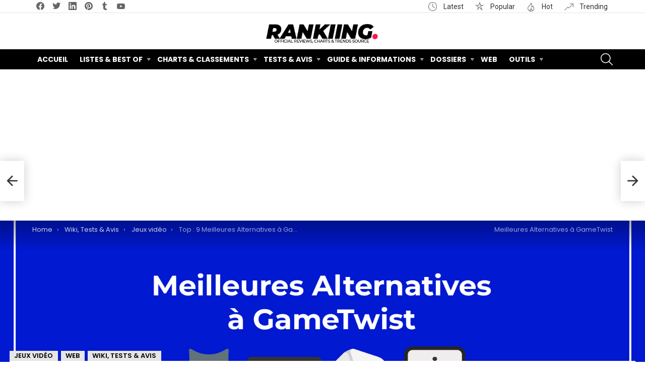

--- FILE ---
content_type: text/html; charset=UTF-8
request_url: https://rankiing.net/top-meilleures-alternatives-gametwist-jeux-casino/
body_size: 32620
content:
<!DOCTYPE html>
<!--[if IE 8]>
<html class="no-js g1-off-outside lt-ie10 lt-ie9" id="ie8" lang="fr-FR"><![endif]-->
<!--[if IE 9]>
<html class="no-js g1-off-outside lt-ie10" id="ie9" lang="fr-FR"><![endif]-->
<!--[if !IE]><!-->
<html class="no-js g1-off-outside" lang="fr-FR"><!--<![endif]-->
<head>
	<meta charset="UTF-8"/>
	<link rel="profile" href="http://gmpg.org/xfn/11"/>
	<link rel="pingback" href="https://rankiing.net/xmlrpc.php"/>

	<title>Top : 9 Meilleures Alternatives à GameTwist pour jouer les jeux de Casino &#8211; Rankiing.net &#8211; Alternatives, Tests, Classements &amp; Reviews</title>
<meta name='robots' content='max-image-preview:large' />

<meta name="viewport" content="initial-scale=1.0, minimum-scale=1.0, height=device-height, width=device-width" />
<link rel='dns-prefetch' href='//fonts.googleapis.com' />
<link rel='preconnect' href='https://fonts.gstatic.com' />
<link rel="alternate" type="application/rss+xml" title="Rankiing.net - Alternatives, Tests, Classements &amp; Reviews &raquo; Flux" href="https://rankiing.net/feed/" />
<link rel="alternate" type="application/rss+xml" title="Rankiing.net - Alternatives, Tests, Classements &amp; Reviews &raquo; Flux des commentaires" href="https://rankiing.net/comments/feed/" />
<link rel="alternate" type="application/rss+xml" title="Rankiing.net - Alternatives, Tests, Classements &amp; Reviews &raquo; Top : 9 Meilleures Alternatives à GameTwist pour jouer les jeux de Casino Flux des commentaires" href="https://rankiing.net/top-meilleures-alternatives-gametwist-jeux-casino/feed/" />
<script type="text/javascript">
/* <![CDATA[ */
window._wpemojiSettings = {"baseUrl":"https:\/\/s.w.org\/images\/core\/emoji\/15.0.3\/72x72\/","ext":".png","svgUrl":"https:\/\/s.w.org\/images\/core\/emoji\/15.0.3\/svg\/","svgExt":".svg","source":{"concatemoji":"https:\/\/rankiing.net\/wp-includes\/js\/wp-emoji-release.min.js?ver=6.5.7"}};
/*! This file is auto-generated */
!function(i,n){var o,s,e;function c(e){try{var t={supportTests:e,timestamp:(new Date).valueOf()};sessionStorage.setItem(o,JSON.stringify(t))}catch(e){}}function p(e,t,n){e.clearRect(0,0,e.canvas.width,e.canvas.height),e.fillText(t,0,0);var t=new Uint32Array(e.getImageData(0,0,e.canvas.width,e.canvas.height).data),r=(e.clearRect(0,0,e.canvas.width,e.canvas.height),e.fillText(n,0,0),new Uint32Array(e.getImageData(0,0,e.canvas.width,e.canvas.height).data));return t.every(function(e,t){return e===r[t]})}function u(e,t,n){switch(t){case"flag":return n(e,"\ud83c\udff3\ufe0f\u200d\u26a7\ufe0f","\ud83c\udff3\ufe0f\u200b\u26a7\ufe0f")?!1:!n(e,"\ud83c\uddfa\ud83c\uddf3","\ud83c\uddfa\u200b\ud83c\uddf3")&&!n(e,"\ud83c\udff4\udb40\udc67\udb40\udc62\udb40\udc65\udb40\udc6e\udb40\udc67\udb40\udc7f","\ud83c\udff4\u200b\udb40\udc67\u200b\udb40\udc62\u200b\udb40\udc65\u200b\udb40\udc6e\u200b\udb40\udc67\u200b\udb40\udc7f");case"emoji":return!n(e,"\ud83d\udc26\u200d\u2b1b","\ud83d\udc26\u200b\u2b1b")}return!1}function f(e,t,n){var r="undefined"!=typeof WorkerGlobalScope&&self instanceof WorkerGlobalScope?new OffscreenCanvas(300,150):i.createElement("canvas"),a=r.getContext("2d",{willReadFrequently:!0}),o=(a.textBaseline="top",a.font="600 32px Arial",{});return e.forEach(function(e){o[e]=t(a,e,n)}),o}function t(e){var t=i.createElement("script");t.src=e,t.defer=!0,i.head.appendChild(t)}"undefined"!=typeof Promise&&(o="wpEmojiSettingsSupports",s=["flag","emoji"],n.supports={everything:!0,everythingExceptFlag:!0},e=new Promise(function(e){i.addEventListener("DOMContentLoaded",e,{once:!0})}),new Promise(function(t){var n=function(){try{var e=JSON.parse(sessionStorage.getItem(o));if("object"==typeof e&&"number"==typeof e.timestamp&&(new Date).valueOf()<e.timestamp+604800&&"object"==typeof e.supportTests)return e.supportTests}catch(e){}return null}();if(!n){if("undefined"!=typeof Worker&&"undefined"!=typeof OffscreenCanvas&&"undefined"!=typeof URL&&URL.createObjectURL&&"undefined"!=typeof Blob)try{var e="postMessage("+f.toString()+"("+[JSON.stringify(s),u.toString(),p.toString()].join(",")+"));",r=new Blob([e],{type:"text/javascript"}),a=new Worker(URL.createObjectURL(r),{name:"wpTestEmojiSupports"});return void(a.onmessage=function(e){c(n=e.data),a.terminate(),t(n)})}catch(e){}c(n=f(s,u,p))}t(n)}).then(function(e){for(var t in e)n.supports[t]=e[t],n.supports.everything=n.supports.everything&&n.supports[t],"flag"!==t&&(n.supports.everythingExceptFlag=n.supports.everythingExceptFlag&&n.supports[t]);n.supports.everythingExceptFlag=n.supports.everythingExceptFlag&&!n.supports.flag,n.DOMReady=!1,n.readyCallback=function(){n.DOMReady=!0}}).then(function(){return e}).then(function(){var e;n.supports.everything||(n.readyCallback(),(e=n.source||{}).concatemoji?t(e.concatemoji):e.wpemoji&&e.twemoji&&(t(e.twemoji),t(e.wpemoji)))}))}((window,document),window._wpemojiSettings);
/* ]]> */
</script>
<style id='wp-emoji-styles-inline-css' type='text/css'>

	img.wp-smiley, img.emoji {
		display: inline !important;
		border: none !important;
		box-shadow: none !important;
		height: 1em !important;
		width: 1em !important;
		margin: 0 0.07em !important;
		vertical-align: -0.1em !important;
		background: none !important;
		padding: 0 !important;
	}
</style>
<style id='classic-theme-styles-inline-css' type='text/css'>
/*! This file is auto-generated */
.wp-block-button__link{color:#fff;background-color:#32373c;border-radius:9999px;box-shadow:none;text-decoration:none;padding:calc(.667em + 2px) calc(1.333em + 2px);font-size:1.125em}.wp-block-file__button{background:#32373c;color:#fff;text-decoration:none}
</style>
<style id='global-styles-inline-css' type='text/css'>
body{--wp--preset--color--black: #000000;--wp--preset--color--cyan-bluish-gray: #abb8c3;--wp--preset--color--white: #ffffff;--wp--preset--color--pale-pink: #f78da7;--wp--preset--color--vivid-red: #cf2e2e;--wp--preset--color--luminous-vivid-orange: #ff6900;--wp--preset--color--luminous-vivid-amber: #fcb900;--wp--preset--color--light-green-cyan: #7bdcb5;--wp--preset--color--vivid-green-cyan: #00d084;--wp--preset--color--pale-cyan-blue: #8ed1fc;--wp--preset--color--vivid-cyan-blue: #0693e3;--wp--preset--color--vivid-purple: #9b51e0;--wp--preset--gradient--vivid-cyan-blue-to-vivid-purple: linear-gradient(135deg,rgba(6,147,227,1) 0%,rgb(155,81,224) 100%);--wp--preset--gradient--light-green-cyan-to-vivid-green-cyan: linear-gradient(135deg,rgb(122,220,180) 0%,rgb(0,208,130) 100%);--wp--preset--gradient--luminous-vivid-amber-to-luminous-vivid-orange: linear-gradient(135deg,rgba(252,185,0,1) 0%,rgba(255,105,0,1) 100%);--wp--preset--gradient--luminous-vivid-orange-to-vivid-red: linear-gradient(135deg,rgba(255,105,0,1) 0%,rgb(207,46,46) 100%);--wp--preset--gradient--very-light-gray-to-cyan-bluish-gray: linear-gradient(135deg,rgb(238,238,238) 0%,rgb(169,184,195) 100%);--wp--preset--gradient--cool-to-warm-spectrum: linear-gradient(135deg,rgb(74,234,220) 0%,rgb(151,120,209) 20%,rgb(207,42,186) 40%,rgb(238,44,130) 60%,rgb(251,105,98) 80%,rgb(254,248,76) 100%);--wp--preset--gradient--blush-light-purple: linear-gradient(135deg,rgb(255,206,236) 0%,rgb(152,150,240) 100%);--wp--preset--gradient--blush-bordeaux: linear-gradient(135deg,rgb(254,205,165) 0%,rgb(254,45,45) 50%,rgb(107,0,62) 100%);--wp--preset--gradient--luminous-dusk: linear-gradient(135deg,rgb(255,203,112) 0%,rgb(199,81,192) 50%,rgb(65,88,208) 100%);--wp--preset--gradient--pale-ocean: linear-gradient(135deg,rgb(255,245,203) 0%,rgb(182,227,212) 50%,rgb(51,167,181) 100%);--wp--preset--gradient--electric-grass: linear-gradient(135deg,rgb(202,248,128) 0%,rgb(113,206,126) 100%);--wp--preset--gradient--midnight: linear-gradient(135deg,rgb(2,3,129) 0%,rgb(40,116,252) 100%);--wp--preset--font-size--small: 13px;--wp--preset--font-size--medium: 20px;--wp--preset--font-size--large: 36px;--wp--preset--font-size--x-large: 42px;--wp--preset--spacing--20: 0.44rem;--wp--preset--spacing--30: 0.67rem;--wp--preset--spacing--40: 1rem;--wp--preset--spacing--50: 1.5rem;--wp--preset--spacing--60: 2.25rem;--wp--preset--spacing--70: 3.38rem;--wp--preset--spacing--80: 5.06rem;--wp--preset--shadow--natural: 6px 6px 9px rgba(0, 0, 0, 0.2);--wp--preset--shadow--deep: 12px 12px 50px rgba(0, 0, 0, 0.4);--wp--preset--shadow--sharp: 6px 6px 0px rgba(0, 0, 0, 0.2);--wp--preset--shadow--outlined: 6px 6px 0px -3px rgba(255, 255, 255, 1), 6px 6px rgba(0, 0, 0, 1);--wp--preset--shadow--crisp: 6px 6px 0px rgba(0, 0, 0, 1);}:where(.is-layout-flex){gap: 0.5em;}:where(.is-layout-grid){gap: 0.5em;}body .is-layout-flex{display: flex;}body .is-layout-flex{flex-wrap: wrap;align-items: center;}body .is-layout-flex > *{margin: 0;}body .is-layout-grid{display: grid;}body .is-layout-grid > *{margin: 0;}:where(.wp-block-columns.is-layout-flex){gap: 2em;}:where(.wp-block-columns.is-layout-grid){gap: 2em;}:where(.wp-block-post-template.is-layout-flex){gap: 1.25em;}:where(.wp-block-post-template.is-layout-grid){gap: 1.25em;}.has-black-color{color: var(--wp--preset--color--black) !important;}.has-cyan-bluish-gray-color{color: var(--wp--preset--color--cyan-bluish-gray) !important;}.has-white-color{color: var(--wp--preset--color--white) !important;}.has-pale-pink-color{color: var(--wp--preset--color--pale-pink) !important;}.has-vivid-red-color{color: var(--wp--preset--color--vivid-red) !important;}.has-luminous-vivid-orange-color{color: var(--wp--preset--color--luminous-vivid-orange) !important;}.has-luminous-vivid-amber-color{color: var(--wp--preset--color--luminous-vivid-amber) !important;}.has-light-green-cyan-color{color: var(--wp--preset--color--light-green-cyan) !important;}.has-vivid-green-cyan-color{color: var(--wp--preset--color--vivid-green-cyan) !important;}.has-pale-cyan-blue-color{color: var(--wp--preset--color--pale-cyan-blue) !important;}.has-vivid-cyan-blue-color{color: var(--wp--preset--color--vivid-cyan-blue) !important;}.has-vivid-purple-color{color: var(--wp--preset--color--vivid-purple) !important;}.has-black-background-color{background-color: var(--wp--preset--color--black) !important;}.has-cyan-bluish-gray-background-color{background-color: var(--wp--preset--color--cyan-bluish-gray) !important;}.has-white-background-color{background-color: var(--wp--preset--color--white) !important;}.has-pale-pink-background-color{background-color: var(--wp--preset--color--pale-pink) !important;}.has-vivid-red-background-color{background-color: var(--wp--preset--color--vivid-red) !important;}.has-luminous-vivid-orange-background-color{background-color: var(--wp--preset--color--luminous-vivid-orange) !important;}.has-luminous-vivid-amber-background-color{background-color: var(--wp--preset--color--luminous-vivid-amber) !important;}.has-light-green-cyan-background-color{background-color: var(--wp--preset--color--light-green-cyan) !important;}.has-vivid-green-cyan-background-color{background-color: var(--wp--preset--color--vivid-green-cyan) !important;}.has-pale-cyan-blue-background-color{background-color: var(--wp--preset--color--pale-cyan-blue) !important;}.has-vivid-cyan-blue-background-color{background-color: var(--wp--preset--color--vivid-cyan-blue) !important;}.has-vivid-purple-background-color{background-color: var(--wp--preset--color--vivid-purple) !important;}.has-black-border-color{border-color: var(--wp--preset--color--black) !important;}.has-cyan-bluish-gray-border-color{border-color: var(--wp--preset--color--cyan-bluish-gray) !important;}.has-white-border-color{border-color: var(--wp--preset--color--white) !important;}.has-pale-pink-border-color{border-color: var(--wp--preset--color--pale-pink) !important;}.has-vivid-red-border-color{border-color: var(--wp--preset--color--vivid-red) !important;}.has-luminous-vivid-orange-border-color{border-color: var(--wp--preset--color--luminous-vivid-orange) !important;}.has-luminous-vivid-amber-border-color{border-color: var(--wp--preset--color--luminous-vivid-amber) !important;}.has-light-green-cyan-border-color{border-color: var(--wp--preset--color--light-green-cyan) !important;}.has-vivid-green-cyan-border-color{border-color: var(--wp--preset--color--vivid-green-cyan) !important;}.has-pale-cyan-blue-border-color{border-color: var(--wp--preset--color--pale-cyan-blue) !important;}.has-vivid-cyan-blue-border-color{border-color: var(--wp--preset--color--vivid-cyan-blue) !important;}.has-vivid-purple-border-color{border-color: var(--wp--preset--color--vivid-purple) !important;}.has-vivid-cyan-blue-to-vivid-purple-gradient-background{background: var(--wp--preset--gradient--vivid-cyan-blue-to-vivid-purple) !important;}.has-light-green-cyan-to-vivid-green-cyan-gradient-background{background: var(--wp--preset--gradient--light-green-cyan-to-vivid-green-cyan) !important;}.has-luminous-vivid-amber-to-luminous-vivid-orange-gradient-background{background: var(--wp--preset--gradient--luminous-vivid-amber-to-luminous-vivid-orange) !important;}.has-luminous-vivid-orange-to-vivid-red-gradient-background{background: var(--wp--preset--gradient--luminous-vivid-orange-to-vivid-red) !important;}.has-very-light-gray-to-cyan-bluish-gray-gradient-background{background: var(--wp--preset--gradient--very-light-gray-to-cyan-bluish-gray) !important;}.has-cool-to-warm-spectrum-gradient-background{background: var(--wp--preset--gradient--cool-to-warm-spectrum) !important;}.has-blush-light-purple-gradient-background{background: var(--wp--preset--gradient--blush-light-purple) !important;}.has-blush-bordeaux-gradient-background{background: var(--wp--preset--gradient--blush-bordeaux) !important;}.has-luminous-dusk-gradient-background{background: var(--wp--preset--gradient--luminous-dusk) !important;}.has-pale-ocean-gradient-background{background: var(--wp--preset--gradient--pale-ocean) !important;}.has-electric-grass-gradient-background{background: var(--wp--preset--gradient--electric-grass) !important;}.has-midnight-gradient-background{background: var(--wp--preset--gradient--midnight) !important;}.has-small-font-size{font-size: var(--wp--preset--font-size--small) !important;}.has-medium-font-size{font-size: var(--wp--preset--font-size--medium) !important;}.has-large-font-size{font-size: var(--wp--preset--font-size--large) !important;}.has-x-large-font-size{font-size: var(--wp--preset--font-size--x-large) !important;}
.wp-block-navigation a:where(:not(.wp-element-button)){color: inherit;}
:where(.wp-block-post-template.is-layout-flex){gap: 1.25em;}:where(.wp-block-post-template.is-layout-grid){gap: 1.25em;}
:where(.wp-block-columns.is-layout-flex){gap: 2em;}:where(.wp-block-columns.is-layout-grid){gap: 2em;}
.wp-block-pullquote{font-size: 1.5em;line-height: 1.6;}
</style>
<link rel='stylesheet' id='adace-style-css' href='https://rankiing.net/wp-content/plugins/ad-ace/assets/css/style.min.css?ver=1.3.28' type='text/css' media='all' />
<link rel='stylesheet' id='shoppable-images-css-css' href='https://rankiing.net/wp-content/plugins/ad-ace/assets/css/shoppable-images-front.min.css?ver=1.3.28' type='text/css' media='all' />
<link rel='stylesheet' id='mace-gallery-css' href='https://rankiing.net/wp-content/plugins/media-ace/includes/gallery/css/gallery.min.css?ver=6.5.7' type='text/css' media='all' />
<link rel='stylesheet' id='jquery-magnific-popup-css' href='https://rankiing.net/wp-content/plugins/snax/assets/js/jquery.magnific-popup/magnific-popup.css?ver=6.5.7' type='text/css' media='all' />
<link rel='stylesheet' id='snax-css' href='https://rankiing.net/wp-content/plugins/snax/css/snax.min.css?ver=1.94' type='text/css' media='all' />
<link rel='stylesheet' id='wyr-main-css' href='https://rankiing.net/wp-content/plugins/whats-your-reaction/css/main.min.css?ver=1.3.20' type='text/css' media='all' />
<link rel='stylesheet' id='ppress-frontend-css' href='https://rankiing.net/wp-content/plugins/wp-user-avatar/assets/css/frontend.min.css?ver=4.15.9' type='text/css' media='all' />
<link rel='stylesheet' id='ppress-flatpickr-css' href='https://rankiing.net/wp-content/plugins/wp-user-avatar/assets/flatpickr/flatpickr.min.css?ver=4.15.9' type='text/css' media='all' />
<link rel='stylesheet' id='ppress-select2-css' href='https://rankiing.net/wp-content/plugins/wp-user-avatar/assets/select2/select2.min.css?ver=6.5.7' type='text/css' media='all' />
<link rel='stylesheet' id='ez-toc-css' href='https://rankiing.net/wp-content/plugins/easy-table-of-contents/assets/css/screen.min.css?ver=2.0.66.1' type='text/css' media='all' />
<style id='ez-toc-inline-css' type='text/css'>
div#ez-toc-container .ez-toc-title {font-size: 120%;}div#ez-toc-container .ez-toc-title {font-weight: 500;}div#ez-toc-container ul li {font-size: 95%;}div#ez-toc-container ul li {font-weight: 500;}div#ez-toc-container nav ul ul li {font-size: 90%;}
.ez-toc-container-direction {direction: ltr;}.ez-toc-counter ul{counter-reset: item ;}.ez-toc-counter nav ul li a::before {content: counters(item, ".", decimal) ". ";display: inline-block;counter-increment: item;flex-grow: 0;flex-shrink: 0;margin-right: .2em; float: left; }.ez-toc-widget-direction {direction: ltr;}.ez-toc-widget-container ul{counter-reset: item ;}.ez-toc-widget-container nav ul li a::before {content: counters(item, ".", decimal) ". ";display: inline-block;counter-increment: item;flex-grow: 0;flex-shrink: 0;margin-right: .2em; float: left; }
</style>
<link rel='stylesheet' id='wordpress-popular-posts-css-css' href='https://rankiing.net/wp-content/plugins/wordpress-popular-posts/assets/css/wpp.css?ver=6.4.2' type='text/css' media='all' />
<link rel='stylesheet' id='g1-main-css' href='https://rankiing.net/wp-content/themes/bimber/css/9.2.5/styles/original/all-light.min.css?ver=9.2.5' type='text/css' media='all' />
<link rel='stylesheet' id='bimber-single-css' href='https://rankiing.net/wp-content/themes/bimber/css/9.2.5/styles/original/single-light.min.css?ver=9.2.5' type='text/css' media='all' />
<link rel='stylesheet' id='bimber-comments-css' href='https://rankiing.net/wp-content/themes/bimber/css/9.2.5/styles/original/comments-light.min.css?ver=9.2.5' type='text/css' media='all' />
<link crossorigin="anonymous" rel='stylesheet' id='bimber-google-fonts-css' href='//fonts.googleapis.com/css?family=Roboto%3A400%2C300%2C500%2C600%2C700%2C900%7CPoppins%3A400%2C300%2C500%2C600%2C700&#038;subset=latin%2Clatin-ext&#038;display=swap&#038;ver=9.2.5' type='text/css' media='all' />
<link rel='stylesheet' id='bimber-dynamic-style-css' href='https://rankiing.net/wp-content/uploads/dynamic-style-1718376609.css' type='text/css' media='all' />
<link rel='stylesheet' id='bimber-snax-extra-css' href='https://rankiing.net/wp-content/themes/bimber/css/9.2.5/styles/original/snax-extra-light.min.css?ver=9.2.5' type='text/css' media='all' />
<link rel='stylesheet' id='bimber-vc-css' href='https://rankiing.net/wp-content/themes/bimber/css/9.2.5/styles/original/vc-light.min.css?ver=9.2.5' type='text/css' media='all' />
<link rel='stylesheet' id='bimber-mashshare-css' href='https://rankiing.net/wp-content/themes/bimber/css/9.2.5/styles/original/mashshare-light.min.css?ver=9.2.5' type='text/css' media='all' />
<script type="text/javascript" src="https://rankiing.net/wp-includes/js/jquery/jquery.min.js?ver=3.7.1" id="jquery-core-js"></script>
<script type="text/javascript" src="https://rankiing.net/wp-includes/js/jquery/jquery-migrate.min.js?ver=3.4.1" id="jquery-migrate-js"></script>
<script type="text/javascript" src="https://rankiing.net/wp-content/plugins/ad-ace/assets/js/slot-slideup.js?ver=1.3.28" id="adace-slot-slideup-js"></script>
<script type="text/javascript" src="https://rankiing.net/wp-content/plugins/ad-ace/includes/shoppable-images/assets/js/shoppable-images-front.js?ver=1.3.28" id="shoppable-images-js-js"></script>
<script type="text/javascript" src="https://rankiing.net/wp-content/plugins/ad-ace/assets/js/coupons.js?ver=1.3.28" id="adace-coupons-js"></script>
<script type="text/javascript" src="https://rankiing.net/wp-content/plugins/wp-user-avatar/assets/flatpickr/flatpickr.min.js?ver=4.15.9" id="ppress-flatpickr-js"></script>
<script type="text/javascript" src="https://rankiing.net/wp-content/plugins/wp-user-avatar/assets/select2/select2.min.js?ver=4.15.9" id="ppress-select2-js"></script>
<script type="application/json" id="wpp-json">

{"sampling_active":1,"sampling_rate":100,"ajax_url":"https:\/\/rankiing.net\/wp-json\/wordpress-popular-posts\/v1\/popular-posts","api_url":"https:\/\/rankiing.net\/wp-json\/wordpress-popular-posts","ID":15974,"token":"9cffdb719e","lang":0,"debug":0}

</script>
<script type="text/javascript" src="https://rankiing.net/wp-content/plugins/wordpress-popular-posts/assets/js/wpp.min.js?ver=6.4.2" id="wpp-js-js"></script>
<script type="text/javascript" src="https://rankiing.net/wp-content/themes/bimber/js/modernizr/modernizr-custom.min.js?ver=3.3.0" id="modernizr-js"></script>
<link rel="https://api.w.org/" href="https://rankiing.net/wp-json/" /><link rel="alternate" type="application/json" href="https://rankiing.net/wp-json/wp/v2/posts/15974" /><link rel="EditURI" type="application/rsd+xml" title="RSD" href="https://rankiing.net/xmlrpc.php?rsd" />
<link rel="canonical" href="https://rankiing.net/top-meilleures-alternatives-gametwist-jeux-casino/" />
<link rel='shortlink' href='https://rankiing.net/?p=15974' />
<link rel="alternate" type="application/json+oembed" href="https://rankiing.net/wp-json/oembed/1.0/embed?url=https%3A%2F%2Frankiing.net%2Ftop-meilleures-alternatives-gametwist-jeux-casino%2F" />
<link rel="alternate" type="text/xml+oembed" href="https://rankiing.net/wp-json/oembed/1.0/embed?url=https%3A%2F%2Frankiing.net%2Ftop-meilleures-alternatives-gametwist-jeux-casino%2F&#038;format=xml" />
<link rel="preload" href="https://rankiing.net/wp-content/plugins/g1-socials/css/iconfont/fonts/g1-socials.woff" as="font" type="font/woff" crossorigin="anonymous"><link rel="preload" href="https://rankiing.net/wp-content/plugins/snax/css/snaxicon/fonts/snaxicon.woff" as="font" type="font/woff" crossorigin="anonymous">            <style id="wpp-loading-animation-styles">@-webkit-keyframes bgslide{from{background-position-x:0}to{background-position-x:-200%}}@keyframes bgslide{from{background-position-x:0}to{background-position-x:-200%}}.wpp-widget-placeholder,.wpp-widget-block-placeholder,.wpp-shortcode-placeholder{margin:0 auto;width:60px;height:3px;background:#dd3737;background:linear-gradient(90deg,#dd3737 0%,#571313 10%,#dd3737 100%);background-size:200% auto;border-radius:3px;-webkit-animation:bgslide 1s infinite linear;animation:bgslide 1s infinite linear}</style>
            	<style>
	@font-face {
		font-family: "bimber";
					src:url("https://rankiing.net/wp-content/themes/bimber/css/9.2.5/bunchy/fonts/bimber.eot");
			src:url("https://rankiing.net/wp-content/themes/bimber/css/9.2.5/bunchy/fonts/bimber.eot?#iefix") format("embedded-opentype"),
			url("https://rankiing.net/wp-content/themes/bimber/css/9.2.5/bunchy/fonts/bimber.woff") format("woff"),
			url("https://rankiing.net/wp-content/themes/bimber/css/9.2.5/bunchy/fonts/bimber.ttf") format("truetype"),
			url("https://rankiing.net/wp-content/themes/bimber/css/9.2.5/bunchy/fonts/bimber.svg#bimber") format("svg");
						font-weight: normal;
		font-style: normal;
		font-display: block;
	}
	</style>
	<script data-ad-client="ca-pub-6442006974622250" async src="https://pagead2.googlesyndication.com/pagead/js/adsbygoogle.js"></script>
<!-- Global site tag (gtag.js) - Google Analytics -->
<script async src="https://www.googletagmanager.com/gtag/js?id=UA-149439923-2"></script>
<script>
  window.dataLayer = window.dataLayer || [];
  function gtag(){dataLayer.push(arguments);}
  gtag('js', new Date());

  gtag('config', 'UA-149439923-2');
</script>
<meta name="generator" content="Powered by WPBakery Page Builder - drag and drop page builder for WordPress."/>
<link rel="amphtml" href="https://rankiing.net/top-meilleures-alternatives-gametwist-jeux-casino/amp/"><link rel="icon" href="https://rankiing.net/wp-content/uploads/2019/01/cropped-favi-32x32.png" sizes="32x32" />
<link rel="icon" href="https://rankiing.net/wp-content/uploads/2019/01/cropped-favi-192x192.png" sizes="192x192" />
<link rel="apple-touch-icon" href="https://rankiing.net/wp-content/uploads/2019/01/cropped-favi-180x180.png" />
<meta name="msapplication-TileImage" content="https://rankiing.net/wp-content/uploads/2019/01/cropped-favi-270x270.png" />
	<script>if("undefined"!=typeof localStorage){var nsfwItemId=document.getElementsByName("g1:nsfw-item-id");nsfwItemId=nsfwItemId.length>0?nsfwItemId[0].getAttribute("content"):"g1_nsfw_off",window.g1SwitchNSFW=function(e){e?(localStorage.setItem(nsfwItemId,1),document.documentElement.classList.add("g1-nsfw-off")):(localStorage.removeItem(nsfwItemId),document.documentElement.classList.remove("g1-nsfw-off"))};try{var nsfwmode=localStorage.getItem(nsfwItemId);window.g1SwitchNSFW(nsfwmode)}catch(e){}}</script>
	<noscript><style> .wpb_animate_when_almost_visible { opacity: 1; }</style></noscript></head>

<body class="post-template-default single single-post postid-15974 single-format-standard wp-embed-responsive snax-hoverable g1-layout-stretched g1-hoverable g1-has-mobile-logo g1-sidebar-normal wpb-js-composer js-comp-ver-6.10.0 vc_responsive" itemscope="" itemtype="http://schema.org/WebPage" >

<div class="g1-body-inner">

	<div id="page">
		

		

					<div class="g1-row g1-row-layout-page g1-hb-row g1-hb-row-normal g1-hb-row-a g1-hb-row-1 g1-hb-boxed g1-hb-sticky-off g1-hb-shadow-off">
			<div class="g1-row-inner">
				<div class="g1-column g1-dropable">
											<div class="g1-bin-1 g1-bin-grow-off">
							<div class="g1-bin g1-bin-align-left">
																	<ul id="g1-social-icons-1" class="g1-socials-items g1-socials-items-tpl-grid g1-socials-hb-list g1-socials-s  ">
			<li class="g1-socials-item g1-socials-item-facebook">
	   <a class="g1-socials-item-link" href="https://www.facebook.com/rankiing.net" target="_blank" rel="noopener">
		   <span class="g1-socials-item-icon g1-socials-item-icon-48 g1-socials-item-icon-text g1-socials-item-icon-facebook"></span>
		   <span class="g1-socials-item-tooltip">
			   <span class="g1-socials-item-tooltip-inner">facebook</span>
		   </span>
	   </a>
	</li>
			<li class="g1-socials-item g1-socials-item-twitter">
	   <a class="g1-socials-item-link" href="https://twitter.com/rankiing_net" target="_blank" rel="noopener">
		   <span class="g1-socials-item-icon g1-socials-item-icon-48 g1-socials-item-icon-text g1-socials-item-icon-twitter"></span>
		   <span class="g1-socials-item-tooltip">
			   <span class="g1-socials-item-tooltip-inner">twitter</span>
		   </span>
	   </a>
	</li>
			<li class="g1-socials-item g1-socials-item-linkedin">
	   <a class="g1-socials-item-link" href="http://www.linkedin.com/in/rankiing" target="_blank" rel="noopener">
		   <span class="g1-socials-item-icon g1-socials-item-icon-48 g1-socials-item-icon-text g1-socials-item-icon-linkedin"></span>
		   <span class="g1-socials-item-tooltip">
			   <span class="g1-socials-item-tooltip-inner">linkedin</span>
		   </span>
	   </a>
	</li>
			<li class="g1-socials-item g1-socials-item-pinterest">
	   <a class="g1-socials-item-link" href="https://www.pinterest.com/rankiingnet/" target="_blank" rel="noopener">
		   <span class="g1-socials-item-icon g1-socials-item-icon-48 g1-socials-item-icon-text g1-socials-item-icon-pinterest"></span>
		   <span class="g1-socials-item-tooltip">
			   <span class="g1-socials-item-tooltip-inner">pinterest</span>
		   </span>
	   </a>
	</li>
			<li class="g1-socials-item g1-socials-item-tumblr">
	   <a class="g1-socials-item-link" href="https://rankiing.tumblr.com/" target="_blank" rel="noopener">
		   <span class="g1-socials-item-icon g1-socials-item-icon-48 g1-socials-item-icon-text g1-socials-item-icon-tumblr"></span>
		   <span class="g1-socials-item-tooltip">
			   <span class="g1-socials-item-tooltip-inner">tumblr</span>
		   </span>
	   </a>
	</li>
			<li class="g1-socials-item g1-socials-item-youtube">
	   <a class="g1-socials-item-link" href="https://www.youtube.com/channel/UCv3108kS7kjBx0kBV-7_LrA" target="_blank" rel="noopener">
		   <span class="g1-socials-item-icon g1-socials-item-icon-48 g1-socials-item-icon-text g1-socials-item-icon-youtube"></span>
		   <span class="g1-socials-item-tooltip">
			   <span class="g1-socials-item-tooltip-inner">youtube</span>
		   </span>
	   </a>
	</li>
	</ul>
															</div>
						</div>
											<div class="g1-bin-2 g1-bin-grow-off">
							<div class="g1-bin g1-bin-align-center">
															</div>
						</div>
											<div class="g1-bin-3 g1-bin-grow-off">
							<div class="g1-bin g1-bin-align-right">
																		<nav class="g1-quick-nav g1-quick-nav-long g1-quick-nav-small-icons">
		<ul class="g1-quick-nav-menu">
			                					<li class="menu-item menu-item-type-g1-latest ">
						<a href="https://rankiing.net">
							Latest						</a>
					</li>
													<li class="menu-item menu-item-type-g1-popular ">
						<a href="https://rankiing.net/popular/">
							Popular						</a>
					</li>
													<li class="menu-item menu-item-type-g1-hot ">
						<a href="https://rankiing.net/hot/">
							Hot						</a>
					</li>
													<li class="menu-item menu-item-type-g1-trending ">
						<a href="https://rankiing.net/trending/">
							Trending						</a>
					</li>
									</ul>
	</nav>
															</div>
						</div>
									</div>
			</div>
			<div class="g1-row-background"></div>
		</div>
			<div class="g1-row g1-row-layout-page g1-hb-row g1-hb-row-normal g1-hb-row-b g1-hb-row-2 g1-hb-boxed g1-hb-sticky-off g1-hb-shadow-off">
			<div class="g1-row-inner">
				<div class="g1-column g1-dropable">
											<div class="g1-bin-1 g1-bin-grow-off">
							<div class="g1-bin g1-bin-align-left">
															</div>
						</div>
											<div class="g1-bin-2 g1-bin-grow-off">
							<div class="g1-bin g1-bin-align-center">
																	<div class="g1-id g1-id-desktop">
			<p class="g1-mega g1-mega-1st site-title">
	
			<a class="g1-logo-wrapper"
			   href="https://rankiing.net/" rel="home">
									<picture class="g1-logo g1-logo-default">
						<source media="(min-width: 1025px)" srcset="https://rankiing.net/wp-content/uploads/2019/01/logo-retina.png 2x,https://rankiing.net/wp-content/uploads/2019/01/logo-ranking.png 1x">
						<source media="(max-width: 1024px)" srcset="data:image/svg+xml,%3Csvg%20xmlns%3D%27http%3A%2F%2Fwww.w3.org%2F2000%2Fsvg%27%20viewBox%3D%270%200%20280%2061%27%2F%3E">
						<img
							src="https://rankiing.net/wp-content/uploads/2019/01/logo-ranking.png"
							width="280"
							height="61"
							alt="Rankiing.net - Alternatives, Tests, Classements &amp; Reviews" />
					</picture>

												</a>

			</p>
	
    
	</div>															</div>
						</div>
											<div class="g1-bin-3 g1-bin-grow-off">
							<div class="g1-bin g1-bin-align-right">
															</div>
						</div>
									</div>
			</div>
			<div class="g1-row-background"></div>
		</div>
			<div class="g1-row g1-row-layout-page g1-hb-row g1-hb-row-normal g1-hb-row-c g1-hb-row-3 g1-hb-boxed g1-hb-sticky-off g1-hb-shadow-off">
			<div class="g1-row-inner">
				<div class="g1-column g1-dropable">
											<div class="g1-bin-1 g1-bin-grow-on">
							<div class="g1-bin g1-bin-align-left">
																	<!-- BEGIN .g1-primary-nav -->
<nav id="g1-primary-nav" class="g1-primary-nav"><ul id="g1-primary-nav-menu" class="g1-primary-nav-menu g1-menu-h"><li id="menu-item-5367" class="menu-item menu-item-type-custom menu-item-object-custom menu-item-home menu-item-g1-standard menu-item-5367"><a href="https://rankiing.net">Accueil</a></li>
<li id="menu-item-16310" class="menu-item menu-item-type-taxonomy menu-item-object-category menu-item-has-children menu-item-g1-standard menu-item-16310"><a href="https://rankiing.net/category/listes/">Listes &#038; Best Of</a>
<ul class="sub-menu">
	<li id="menu-item-18622" class="menu-item menu-item-type-taxonomy menu-item-object-category current-post-ancestor menu-item-18622"><a href="https://rankiing.net/category/charts/">Listes et Classements</a></li>
	<li id="menu-item-10112" class="menu-item menu-item-type-post_type menu-item-object-page menu-item-10112"><a href="https://rankiing.net/meilleures-alternatives-outils-similaires/">Top Alternatives</a></li>
	<li id="menu-item-18427" class="menu-item menu-item-type-taxonomy menu-item-object-category menu-item-18427"><a href="https://rankiing.net/category/wiki/streaming/">Streaming</a></li>
	<li id="menu-item-18428" class="menu-item menu-item-type-taxonomy menu-item-object-category menu-item-18428"><a href="https://rankiing.net/category/wiki/telechargement/">Téléchargement</a></li>
	<li id="menu-item-16311" class="menu-item menu-item-type-taxonomy menu-item-object-category menu-item-16311"><a href="https://rankiing.net/category/listes/magazines-blogs/">Magazines &amp; Blogs</a></li>
</ul>
</li>
<li id="menu-item-18616" class="menu-item menu-item-type-taxonomy menu-item-object-category current-post-ancestor menu-item-has-children menu-item-g1-standard menu-item-18616"><a href="https://rankiing.net/category/charts/">Charts &#038; Classements</a>
<ul class="sub-menu">
	<li id="menu-item-18617" class="menu-item menu-item-type-taxonomy menu-item-object-category menu-item-18617"><a href="https://rankiing.net/category/charts/divertissement/">Divertissement</a></li>
	<li id="menu-item-18618" class="menu-item menu-item-type-taxonomy menu-item-object-category menu-item-18618"><a href="https://rankiing.net/category/charts/e-mail/">E-mail</a></li>
	<li id="menu-item-18619" class="menu-item menu-item-type-taxonomy menu-item-object-category menu-item-18619"><a href="https://rankiing.net/category/charts/food/">Food</a></li>
	<li id="menu-item-18620" class="menu-item menu-item-type-taxonomy menu-item-object-category menu-item-18620"><a href="https://rankiing.net/category/charts/lifestyle/">Lifestyle</a></li>
	<li id="menu-item-18621" class="menu-item menu-item-type-taxonomy menu-item-object-category menu-item-18621"><a href="https://rankiing.net/category/charts/medias/">Médias</a></li>
	<li id="menu-item-5685" class="menu-item menu-item-type-taxonomy menu-item-object-category menu-item-5685"><a href="https://rankiing.net/category/charts/technologie/">Technologie</a></li>
	<li id="menu-item-7409" class="menu-item menu-item-type-taxonomy menu-item-object-category menu-item-7409"><a href="https://rankiing.net/category/charts/startups/">Startups</a></li>
	<li id="menu-item-5767" class="menu-item menu-item-type-taxonomy menu-item-object-category menu-item-5767"><a href="https://rankiing.net/category/charts/sport/">Sport</a></li>
	<li id="menu-item-18623" class="menu-item menu-item-type-custom menu-item-object-custom menu-item-18623"><a href="https://rankiing.net/category/charts/web/">Web et services en ligne</a></li>
</ul>
</li>
<li id="menu-item-5966" class="menu-item menu-item-type-taxonomy menu-item-object-category current-post-ancestor current-menu-parent current-post-parent menu-item-has-children menu-item-g1-standard menu-item-5966"><a href="https://rankiing.net/category/wiki/">Tests &#038; Avis</a>
<ul class="sub-menu">
	<li id="menu-item-7025" class="menu-item menu-item-type-taxonomy menu-item-object-category menu-item-7025"><a href="https://rankiing.net/category/wiki/application-mobile/">Applications Mobile</a></li>
	<li id="menu-item-6203" class="menu-item menu-item-type-taxonomy menu-item-object-category menu-item-6203"><a href="https://rankiing.net/category/wiki/crm-erp/">CRM / ERP</a></li>
	<li id="menu-item-5967" class="menu-item menu-item-type-taxonomy menu-item-object-category menu-item-5967"><a href="https://rankiing.net/category/wiki/e-commerce/">E-Commerce</a></li>
	<li id="menu-item-6080" class="menu-item menu-item-type-taxonomy menu-item-object-category menu-item-6080"><a href="https://rankiing.net/category/wiki/productivite/">Productivité</a></li>
	<li id="menu-item-6204" class="menu-item menu-item-type-taxonomy menu-item-object-category menu-item-6204"><a href="https://rankiing.net/category/wiki/streaming/">Streaming</a></li>
	<li id="menu-item-6592" class="menu-item menu-item-type-taxonomy menu-item-object-category menu-item-6592"><a href="https://rankiing.net/category/wiki/telechargement/">Téléchargement</a></li>
	<li id="menu-item-6593" class="menu-item menu-item-type-taxonomy menu-item-object-category menu-item-6593"><a href="https://rankiing.net/category/wiki/referencement/">Référencement</a></li>
	<li id="menu-item-18429" class="menu-item menu-item-type-taxonomy menu-item-object-category menu-item-18429"><a href="https://rankiing.net/category/wiki/reseaux-sociaux/">Réseaux sociaux</a></li>
	<li id="menu-item-19060" class="menu-item menu-item-type-custom menu-item-object-custom menu-item-19060"><a href="https://rankiing.net/site/">Test des sites</a></li>
</ul>
</li>
<li id="menu-item-16147" class="menu-item menu-item-type-taxonomy menu-item-object-category menu-item-has-children menu-item-g1-standard menu-item-16147"><a href="https://rankiing.net/category/guide/">Guide &amp; Informations</a>
<ul class="sub-menu">
	<li id="menu-item-18677" class="menu-item menu-item-type-custom menu-item-object-custom menu-item-18677"><a href="https://rankiing.net/category/guide/applications/">Applications</a></li>
	<li id="menu-item-55252" class="menu-item menu-item-type-taxonomy menu-item-object-category menu-item-55252"><a href="https://rankiing.net/category/guide/facebook-messenger/">Facebook &amp; Messenger</a></li>
	<li id="menu-item-39616" class="menu-item menu-item-type-custom menu-item-object-custom menu-item-39616"><a href="https://rankiing.net/category/guide/jeux-guide/">Gaming</a></li>
	<li id="menu-item-18788" class="menu-item menu-item-type-custom menu-item-object-custom menu-item-18788"><a href="https://rankiing.net/category/guide/internet/">Internet</a></li>
	<li id="menu-item-18141" class="menu-item menu-item-type-taxonomy menu-item-object-category menu-item-18141"><a href="https://rankiing.net/category/telecharger/">Télécharger</a></li>
	<li id="menu-item-16148" class="menu-item menu-item-type-taxonomy menu-item-object-category menu-item-16148"><a href="https://rankiing.net/category/guide/wordpress/">WordPress</a></li>
</ul>
</li>
<li id="menu-item-6594" class="menu-item menu-item-type-taxonomy menu-item-object-category menu-item-has-children menu-item-g1-standard menu-item-6594"><a href="https://rankiing.net/category/dossiers/">Dossiers</a>
<ul class="sub-menu">
	<li id="menu-item-6595" class="menu-item menu-item-type-taxonomy menu-item-object-category menu-item-6595"><a href="https://rankiing.net/category/dossiers/seo-referencement/">SEO &amp; Référencement</a></li>
	<li id="menu-item-7450" class="menu-item menu-item-type-taxonomy menu-item-object-category menu-item-7450"><a href="https://rankiing.net/category/dossiers/argent/">Argent</a></li>
	<li id="menu-item-7451" class="menu-item menu-item-type-taxonomy menu-item-object-category menu-item-7451"><a href="https://rankiing.net/category/dossiers/motivation/">Motivation</a></li>
	<li id="menu-item-7453" class="menu-item menu-item-type-taxonomy menu-item-object-category menu-item-7453"><a href="https://rankiing.net/category/dossiers/site-web/">Site Web</a></li>
	<li id="menu-item-7452" class="menu-item menu-item-type-taxonomy menu-item-object-category menu-item-7452"><a href="https://rankiing.net/category/dossiers/python/">Apprendre Python</a></li>
	<li id="menu-item-60681" class="menu-item menu-item-type-custom menu-item-object-custom menu-item-60681"><a href="https://wiki.rankiing.net">Wiki</a></li>
</ul>
</li>
<li id="menu-item-7026" class="menu-item menu-item-type-taxonomy menu-item-object-category current-post-ancestor current-menu-parent current-post-parent menu-item-g1-standard menu-item-7026"><a href="https://rankiing.net/category/charts/web/">Web</a></li>
<li id="menu-item-16131" class="menu-item menu-item-type-custom menu-item-object-custom menu-item-has-children menu-item-g1-standard menu-item-16131"><a href="#">Outils</a>
<ul class="sub-menu">
	<li id="menu-item-16132" class="menu-item menu-item-type-custom menu-item-object-custom menu-item-16132"><a href="https://stats.rankiing.net/">Analyse SEO</a></li>
	<li id="menu-item-16220" class="menu-item menu-item-type-post_type menu-item-object-page menu-item-16220"><a href="https://rankiing.net/creation-site-e-commerce-catalogue/">Création de site e-commerce, Catalogue &#038; Site Marchand</a></li>
	<li id="menu-item-7259" class="menu-item menu-item-type-custom menu-item-object-custom menu-item-7259"><a href="https://review.rankiing.net">Reviews</a></li>
</ul>
</li>
</ul></nav><!-- END .g1-primary-nav -->
															</div>
						</div>
											<div class="g1-bin-2 g1-bin-grow-off">
							<div class="g1-bin g1-bin-align-center">
															</div>
						</div>
											<div class="g1-bin-3 g1-bin-grow-off">
							<div class="g1-bin g1-bin-align-right">
																		<div class="g1-drop g1-drop-with-anim g1-drop-before g1-drop-the-search  g1-drop-m g1-drop-icon ">
		<a class="g1-drop-toggle" href="https://rankiing.net/?s=">
			<span class="g1-drop-toggle-icon"></span><span class="g1-drop-toggle-text">Search</span>
			<span class="g1-drop-toggle-arrow"></span>
		</a>
		<div class="g1-drop-content">
			

<div role="search" class="search-form-wrapper">
	<form method="get"
	      class="g1-searchform-tpl-default g1-searchform-ajax search-form"
	      action="https://rankiing.net/">
		<label>
			<span class="screen-reader-text">Search for:</span>
			<input type="search" class="search-field"
			       placeholder="Search &hellip;"
			       value="" name="s"
			       title="Search for:" />
		</label>
		<button class="search-submit">Search</button>
	</form>

			<div class="g1-searches g1-searches-ajax"></div>
	</div>
		</div>
	</div>
															</div>
						</div>
									</div>
			</div>
			<div class="g1-row-background"></div>
		</div>
				<div class="g1-row g1-row-layout-page g1-hb-row g1-hb-row-mobile g1-hb-row-a g1-hb-row-1 g1-hb-boxed g1-hb-sticky-off g1-hb-shadow-off">
			<div class="g1-row-inner">
				<div class="g1-column g1-dropable">
											<div class="g1-bin-1 g1-bin-grow-off">
							<div class="g1-bin g1-bin-align-left">
															</div>
						</div>
											<div class="g1-bin-2 g1-bin-grow-on">
							<div class="g1-bin g1-bin-align-center">
																	<div class="g1-id g1-id-mobile">
			<p class="g1-mega g1-mega-1st site-title">
	
		<a class="g1-logo-wrapper"
		   href="https://rankiing.net/" rel="home">
							<picture class="g1-logo g1-logo-default">
					<source media="(max-width: 1024px)" srcset="https://rankiing.net/wp-content/uploads/2019/01/logo-retina.png 2x,https://rankiing.net/wp-content/uploads/2019/01/logo-ranking.png 1x">
					<source media="(min-width: 1025px)" srcset="data:image/svg+xml,%3Csvg%20xmlns%3D%27http%3A%2F%2Fwww.w3.org%2F2000%2Fsvg%27%20viewBox%3D%270%200%20280%2061%27%2F%3E">
					<img
						src="https://rankiing.net/wp-content/uploads/2019/01/logo-ranking.png"
						width="280"
						height="61"
						alt="Rankiing.net - Alternatives, Tests, Classements &amp; Reviews" />
				</picture>

									</a>

			</p>
	
    
	</div>															</div>
						</div>
											<div class="g1-bin-3 g1-bin-grow-off">
							<div class="g1-bin g1-bin-align-right">
															</div>
						</div>
									</div>
			</div>
			<div class="g1-row-background"></div>
		</div>
			<div class="g1-row g1-row-layout-page g1-hb-row g1-hb-row-mobile g1-hb-row-b g1-hb-row-2 g1-hb-boxed g1-hb-sticky-off g1-hb-shadow-off">
			<div class="g1-row-inner">
				<div class="g1-column g1-dropable">
											<div class="g1-bin-1 g1-bin-grow-off">
							<div class="g1-bin g1-bin-align-left">
															</div>
						</div>
											<div class="g1-bin-2 g1-bin-grow-on">
							<div class="g1-bin g1-bin-align-center">
																		<nav class="g1-quick-nav g1-quick-nav-short">
		<ul class="g1-quick-nav-menu">
															<li class="menu-item menu-item-type-g1-latest ">
						<a href="https://rankiing.net">
							<span class="entry-flag entry-flag-latest"></span>
							Latest						</a>
					</li>
													<li class="menu-item menu-item-type-g1-popular ">
						<a href="https://rankiing.net/popular/">
							<span class="entry-flag entry-flag-popular"></span>
							Popular						</a>
					</li>
													<li class="menu-item menu-item-type-g1-hot ">
						<a href="https://rankiing.net/hot/">
							<span class="entry-flag entry-flag-hot"></span>
							Hot						</a>
					</li>
													<li class="menu-item menu-item-type-g1-trending ">
						<a href="https://rankiing.net/trending/">
							<span class="entry-flag entry-flag-trending"></span>
							Trending						</a>
					</li>
									</ul>
	</nav>
															</div>
						</div>
											<div class="g1-bin-3 g1-bin-grow-off">
							<div class="g1-bin g1-bin-align-right">
															</div>
						</div>
									</div>
			</div>
			<div class="g1-row-background"></div>
		</div>
				<div class="g1-sticky-top-wrapper g1-hb-row-3">
				<div class="g1-row g1-row-layout-page g1-hb-row g1-hb-row-mobile g1-hb-row-c g1-hb-row-3 g1-hb-boxed g1-hb-sticky-on g1-hb-shadow-off">
			<div class="g1-row-inner">
				<div class="g1-column g1-dropable">
											<div class="g1-bin-1 g1-bin-grow-off">
							<div class="g1-bin g1-bin-align-left">
																		<a class="g1-hamburger g1-hamburger-show g1-hamburger-s  " href="#">
		<span class="g1-hamburger-icon"></span>
			<span class="g1-hamburger-label
			g1-hamburger-label-hidden			">Menu</span>
	</a>
															</div>
						</div>
											<div class="g1-bin-2 g1-bin-grow-off">
							<div class="g1-bin g1-bin-align-center">
															</div>
						</div>
											<div class="g1-bin-3 g1-bin-grow-off">
							<div class="g1-bin g1-bin-align-right">
																		<div class="g1-drop g1-drop-with-anim g1-drop-the-socials g1-drop-m g1-drop-icon ">
		<a class="g1-drop-toggle" href="#" title="Follow us">
			<span class="g1-drop-toggle-icon"></span><span class="g1-drop-toggle-text">Follow us</span>
			<span class="g1-drop-toggle-arrow"></span>
		</a>
		<div class="g1-drop-content">
			<ul id="g1-social-icons-2" class="g1-socials-items g1-socials-items-tpl-grid">
			<li class="g1-socials-item g1-socials-item-facebook">
	   <a class="g1-socials-item-link" href="https://www.facebook.com/rankiing.net" target="_blank" rel="noopener">
		   <span class="g1-socials-item-icon g1-socials-item-icon-48 g1-socials-item-icon-text g1-socials-item-icon-facebook"></span>
		   <span class="g1-socials-item-tooltip">
			   <span class="g1-socials-item-tooltip-inner">facebook</span>
		   </span>
	   </a>
	</li>
			<li class="g1-socials-item g1-socials-item-twitter">
	   <a class="g1-socials-item-link" href="https://twitter.com/rankiing_net" target="_blank" rel="noopener">
		   <span class="g1-socials-item-icon g1-socials-item-icon-48 g1-socials-item-icon-text g1-socials-item-icon-twitter"></span>
		   <span class="g1-socials-item-tooltip">
			   <span class="g1-socials-item-tooltip-inner">twitter</span>
		   </span>
	   </a>
	</li>
			<li class="g1-socials-item g1-socials-item-linkedin">
	   <a class="g1-socials-item-link" href="http://www.linkedin.com/in/rankiing" target="_blank" rel="noopener">
		   <span class="g1-socials-item-icon g1-socials-item-icon-48 g1-socials-item-icon-text g1-socials-item-icon-linkedin"></span>
		   <span class="g1-socials-item-tooltip">
			   <span class="g1-socials-item-tooltip-inner">linkedin</span>
		   </span>
	   </a>
	</li>
			<li class="g1-socials-item g1-socials-item-pinterest">
	   <a class="g1-socials-item-link" href="https://www.pinterest.com/rankiingnet/" target="_blank" rel="noopener">
		   <span class="g1-socials-item-icon g1-socials-item-icon-48 g1-socials-item-icon-text g1-socials-item-icon-pinterest"></span>
		   <span class="g1-socials-item-tooltip">
			   <span class="g1-socials-item-tooltip-inner">pinterest</span>
		   </span>
	   </a>
	</li>
			<li class="g1-socials-item g1-socials-item-tumblr">
	   <a class="g1-socials-item-link" href="https://rankiing.tumblr.com/" target="_blank" rel="noopener">
		   <span class="g1-socials-item-icon g1-socials-item-icon-48 g1-socials-item-icon-text g1-socials-item-icon-tumblr"></span>
		   <span class="g1-socials-item-tooltip">
			   <span class="g1-socials-item-tooltip-inner">tumblr</span>
		   </span>
	   </a>
	</li>
			<li class="g1-socials-item g1-socials-item-youtube">
	   <a class="g1-socials-item-link" href="https://www.youtube.com/channel/UCv3108kS7kjBx0kBV-7_LrA" target="_blank" rel="noopener">
		   <span class="g1-socials-item-icon g1-socials-item-icon-48 g1-socials-item-icon-text g1-socials-item-icon-youtube"></span>
		   <span class="g1-socials-item-tooltip">
			   <span class="g1-socials-item-tooltip-inner">youtube</span>
		   </span>
	   </a>
	</li>
	</ul>
		</div>
	</div>
																		<div class="g1-drop g1-drop-with-anim g1-drop-before g1-drop-the-search  g1-drop-m g1-drop-icon ">
		<a class="g1-drop-toggle" href="https://rankiing.net/?s=">
			<span class="g1-drop-toggle-icon"></span><span class="g1-drop-toggle-text">Search</span>
			<span class="g1-drop-toggle-arrow"></span>
		</a>
		<div class="g1-drop-content">
			

<div role="search" class="search-form-wrapper">
	<form method="get"
	      class="g1-searchform-tpl-default g1-searchform-ajax search-form"
	      action="https://rankiing.net/">
		<label>
			<span class="screen-reader-text">Search for:</span>
			<input type="search" class="search-field"
			       placeholder="Search &hellip;"
			       value="" name="s"
			       title="Search for:" />
		</label>
		<button class="search-submit">Search</button>
	</form>

			<div class="g1-searches g1-searches-ajax"></div>
	</div>
		</div>
	</div>
															</div>
						</div>
									</div>
			</div>
			<div class="g1-row-background"></div>
		</div>
			</div>
	
		
		



		
				<div class="g1-row g1-row-layout-page g1-advertisement g1-advertisement-before-content-theme-area">
			<div class="g1-row-inner">
				<div class="g1-column">

					<div class="adace-slot-wrapper bimber_before_content_theme_area adace-align-center adace-slot-wrapper-main" style="text-align:center;">
	<div class="adace-disclaimer">
			</div>
	<div class="adace-slot">
			<div class="adace-loader adace-loader-696ec77f32b5b">
		<script>
			(function ($) {
			var $self = $('.adace-loader-696ec77f32b5b');
			var $wrapper = $self.closest('.adace-slot-wrapper');

			"use strict";
			var adace_load_696ec77f32b5b = function(){
				var viewport = $(window).width();
				var tabletStart = 601;
				var landscapeStart = 801;
				var tabletEnd = 961;
				var content = '%3Cdiv%20class%3D%22adace_adsense_696ec77f2e338%22%3E%3Cscript%20async%20src%3D%22%2F%2Fpagead2.googlesyndication.com%2Fpagead%2Fjs%2Fadsbygoogle.js%22%3E%3C%2Fscript%3E%0A%09%09%3Cins%20class%3D%22adsbygoogle%22%0A%09%09style%3D%22display%3Ablock%3B%22%0A%09%09data-ad-client%3D%22ca-pub-6442006974622250%22%0A%09%09data-ad-slot%3D%223355314517%22%0A%09%09data-ad-format%3D%22auto%22%0A%09%09%3E%3C%2Fins%3E%0A%09%09%3Cscript%3E%28adsbygoogle%20%3D%20window.adsbygoogle%20%7C%7C%20%5B%5D%29.push%28%7B%7D%29%3B%3C%2Fscript%3E%3C%2Fdiv%3E';
				var unpack = true;
				if(viewport<tabletStart){
										if ($wrapper.hasClass('.adace-hide-on-mobile')){
						$wrapper.remove();
					}
				}
				if(viewport>=tabletStart && viewport<landscapeStart){
										if ($wrapper.hasClass('.adace-hide-on-portrait')){
						$wrapper.remove();
					}
				}
				if(viewport>=landscapeStart && viewport<tabletEnd){
										if ($wrapper.hasClass('.adace-hide-on-landscape')){
						$wrapper.remove();
					}
				}
				if(viewport>=tabletStart && viewport<tabletEnd){
										if ($wrapper.hasClass('.adace-hide-on-tablet')){
						$wrapper.remove();
					}
				}
				if(viewport>=tabletEnd){
										if ($wrapper.hasClass('.adace-hide-on-desktop')){
						$wrapper.remove();
					}
				}
				if(unpack) {
					$self.replaceWith(decodeURIComponent(content));
				}
			}
			if($wrapper.css('visibility') === 'visible' ) {
				adace_load_696ec77f32b5b();
			} else {
				//fire when visible.
				var refreshIntervalId = setInterval(function(){
					if($wrapper.css('visibility') === 'visible' ) {
						adace_load_696ec77f32b5b();
						clearInterval(refreshIntervalId);
					}
				}, 999);
			}


			})(jQuery);
		</script>
	</div>
		</div>
</div>




				</div>
			</div>
			<div class="g1-row-background"></div>
		</div>
			
	<div id="primary">
		<div id="content" role="main">

			


<article id="post-15974" class="entry-tpl-overlay-stretched-nosidebar post-15974 post type-post status-publish format-standard has-post-thumbnail category-jeux-video category-web category-wiki tag-alternatives tag-gametwist tag-gametwist-belote tag-gametwist-rami tag-jeu-de-cartes tag-liste tag-meilleures-alternatives tag-meilleurs" itemscope="" itemtype="http://schema.org/Article">
		<style>
		#g1-background-media-696ec77f34dd0 {
			background-image: url( https://rankiing.net/wp-content/uploads/2020/03/Meilleures-Alternatives-à-GameTwist.jpg );
		}
	</style>

		<div class="g1-row g1-row-layout-page">
		<div class="g1-row-background">
		</div>
		<div class="g1-row-inner">
			<div class="g1-column">
							</div>
		</div>
	</div>

	<div class="g1-row g1-row-layout-page entry-media-row entry-media-row-06">

		<div class="g1-row-inner">
			<div class="g1-column">

				<div class="g1-row g1-row-layout g1-row-1">
					<div class="g1-row-inner">
						<div class="g1-column g1-column-2of3 g1-dark">
							<nav class="g1-breadcrumbs g1-breadcrumbs-with-ellipsis g1-meta">
				<p class="g1-breadcrumbs-label">You are here: </p>
				<ol itemscope itemtype="http://schema.org/BreadcrumbList"><li class="g1-breadcrumbs-item" itemprop="itemListElement" itemscope itemtype="http://schema.org/ListItem">
						<a itemprop="item" content="https://rankiing.net/" href="https://rankiing.net/">
						<span itemprop="name">Home</span>
						<meta itemprop="position" content="1" />
						</a>
						</li><li class="g1-breadcrumbs-item" itemprop="itemListElement" itemscope itemtype="http://schema.org/ListItem">
						<a itemprop="item" content="https://rankiing.net/category/wiki/" href="https://rankiing.net/category/wiki/">
						<span itemprop="name">Wiki, Tests &amp; Avis</span>
						<meta itemprop="position" content="2" />
						</a>
						</li><li class="g1-breadcrumbs-item" itemprop="itemListElement" itemscope itemtype="http://schema.org/ListItem">
						<a itemprop="item" content="https://rankiing.net/category/wiki/jeux-video/" href="https://rankiing.net/category/wiki/jeux-video/">
						<span itemprop="name">Jeux vidéo</span>
						<meta itemprop="position" content="3" />
						</a>
						</li><li class="g1-breadcrumbs-item" itemprop="itemListElement" itemscope itemtype="http://schema.org/ListItem">
					<span itemprop="name">Top : 9 Meilleures Alternatives à GameTwist pour jouer les jeux de Casino</span>
					<meta itemprop="position" content="4" />
					<meta itemprop="item" content="https://rankiing.net/top-meilleures-alternatives-gametwist-jeux-casino/" />
					</li></ol>
				</nav>						</div>

						<div class="g1-column g1-column-1of3 g1-dark">
							
			<div class="g1-meta entry-media-credit">
			Meilleures Alternatives à GameTwist		</div>
							</div>

					</div>
					<div class="g1-row-background">
					</div>
				</div>

				<div class="g1-row g1-row-layout-page g1-row-2">
					<div class="g1-row-inner">
						<div class="g1-column">
							<header class="entry-header">
								<div class="entry-before-title">
									<span class="entry-categories "><span class="entry-categories-inner"><span class="entry-categories-label">in</span> <a href="https://rankiing.net/category/wiki/jeux-video/" class="entry-category entry-category-item-646"><span itemprop="articleSection">Jeux vidéo</span></a>, <a href="https://rankiing.net/category/charts/web/" class="entry-category entry-category-item-330"><span itemprop="articleSection">Web</span></a>, <a href="https://rankiing.net/category/wiki/" class="entry-category entry-category-item-379"><span itemprop="articleSection">Wiki, Tests &amp; Avis</span></a></span></span>
																		</div>

								<h1 class="g1-giga g1-giga-1st entry-title" itemprop="headline">Top : 9 Meilleures Alternatives à GameTwist pour jouer les jeux de Casino</h1>
								<h2 class="entry-subtitle g1-gamma g1-gamma-3rd">Notre liste des meilleurs sites pour jouer aux jeux de casino comme GameTwist.com</h2>							</header>
						</div>
					</div>
				</div>

			</div>
		</div>

		<div class="g1-row-background">
		<div class="g1-row-background-media" id="g1-background-media-696ec77f34dd0"></div>
		</div>

		<span class="g1-microdata" itemprop="image" itemscope itemtype="http://schema.org/ImageObject">
			<meta itemprop="url" content="https://rankiing.net/wp-content/uploads/2020/03/Meilleures-Alternatives-à-GameTwist.jpg" />
			<meta itemprop="width" content="1600" />
			<meta itemprop="height" content="800" />
		</span>
	</div><!-- g1-row -->

	<div class="g1-row g1-row-layout-page g1-row-wide">
		<div class="g1-row-background">
		</div>
		<div class="g1-row-inner" style="padding-top: 1rem;">

			<div class="g1-column">
				<div class="entry-inner g1-card g1-card-simple">
					<header class="entry-header g1-row">
						<div class="g1-row-inner">

							<div class="g1-column">
																	<p class="g1-meta g1-meta-m entry-meta entry-meta-m">
										<span class="entry-byline entry-byline-m entry-byline-with-avatar">
															<span class="entry-author" itemscope="" itemprop="author" itemtype="http://schema.org/Person">
	
		<span class="entry-meta-label">by</span>
			<a href="https://rankiing.net/author/admin/" title="Posts by Rankiing Editors" rel="author">
			<img data-del="avatar" src='https://rankiing.net/wp-content/uploads/2021/03/rankiing-editors-48x48.png' class='avatar pp-user-avatar avatar-40 photo ' height='40' width='40'/>
							<strong itemprop="name">Rankiing Editors</strong>
					</a>
	</span>
	
																						</span>

										<span class="entry-stats entry-stats-m">

											<span class="entry-views "><strong>20.6k</strong><span> Views</span></span>
											<span class="entry-votes "><strong>326</strong><span> Votes</span></span>
											
																					</span>
									</p>
								
															</div><!-- g1-column -->

						</div>
					</header>

					<div class="g1-content-narrow g1-typography-xl entry-content" itemprop="articleBody">
						<div class="adace-slot-wrapper adace-before-content adace-align-center adace-slot-wrapper-main" style="text-align:center;">
	<div class="adace-disclaimer">
			</div>
	<div class="adace-slot">
			<div class="adace-loader adace-loader-696ec77f697d0">
		<script>
			(function ($) {
			var $self = $('.adace-loader-696ec77f697d0');
			var $wrapper = $self.closest('.adace-slot-wrapper');

			"use strict";
			var adace_load_696ec77f697d0 = function(){
				var viewport = $(window).width();
				var tabletStart = 601;
				var landscapeStart = 801;
				var tabletEnd = 961;
				var content = '%3Cdiv%20class%3D%22adace_adsense_696ec77f69799%22%3E%3Cscript%20async%20src%3D%22%2F%2Fpagead2.googlesyndication.com%2Fpagead%2Fjs%2Fadsbygoogle.js%22%3E%3C%2Fscript%3E%0A%09%09%3Cins%20class%3D%22adsbygoogle%22%0A%09%09style%3D%22display%3Ablock%3B%22%0A%09%09data-ad-client%3D%22ca-pub-6442006974622250%22%0A%09%09data-ad-slot%3D%227598290782%22%0A%09%09data-ad-format%3D%22auto%22%0A%09%09%3E%3C%2Fins%3E%0A%09%09%3Cscript%3E%28adsbygoogle%20%3D%20window.adsbygoogle%20%7C%7C%20%5B%5D%29.push%28%7B%7D%29%3B%3C%2Fscript%3E%3C%2Fdiv%3E';
				var unpack = true;
				if(viewport<tabletStart){
										if ($wrapper.hasClass('.adace-hide-on-mobile')){
						$wrapper.remove();
					}
				}
				if(viewport>=tabletStart && viewport<landscapeStart){
										if ($wrapper.hasClass('.adace-hide-on-portrait')){
						$wrapper.remove();
					}
				}
				if(viewport>=landscapeStart && viewport<tabletEnd){
										if ($wrapper.hasClass('.adace-hide-on-landscape')){
						$wrapper.remove();
					}
				}
				if(viewport>=tabletStart && viewport<tabletEnd){
										if ($wrapper.hasClass('.adace-hide-on-tablet')){
						$wrapper.remove();
					}
				}
				if(viewport>=tabletEnd){
										if ($wrapper.hasClass('.adace-hide-on-desktop')){
						$wrapper.remove();
					}
				}
				if(unpack) {
					$self.replaceWith(decodeURIComponent(content));
				}
			}
			if($wrapper.css('visibility') === 'visible' ) {
				adace_load_696ec77f697d0();
			} else {
				//fire when visible.
				var refreshIntervalId = setInterval(function(){
					if($wrapper.css('visibility') === 'visible' ) {
						adace_load_696ec77f697d0();
						clearInterval(refreshIntervalId);
					}
				}, 999);
			}


			})(jQuery);
		</script>
	</div>
		</div>
</div>



<p></p><p><strong><em>Meilleures Alternatives à GameTwist : </em></strong>Le site web <em>GameTwist.com simule une expérience de casino en ligne réelle</em>. A première vue, tout semble très réel. Vous pouvez choisir parmi des dizaines de machines à sous et autres jeux en ligne. Les jeux proviennent même d&rsquo;un véritable fournisseur de services logiciel. Cela signifie que vous pouvez réellement jouer à ces jeux dans certains casinos réels.</p><p> </p><p>Le casino GameTwist est entièrement gratuit. Vous ne payez rien pour le téléchargement ou l&rsquo;inscription. Si vous ne décidez pas d&rsquo;acheter Twists, vous ne paierez rien en réalité.</p><p> </p><p>Pour jouer au belot en ligne, Rami, Tarot ou les jeux de cartes la rédaction Rankiing.net vous propose la<strong> liste des meilleurs sites comme GameTwist.com</strong> pour <em>jouer aux jeux de casino en ligne et gratuitement en 2020</em>.</p>		
			<div id="ez-toc-container" class="ez-toc-v2_0_66_1 counter-hierarchy ez-toc-counter ez-toc-grey ez-toc-container-direction">
<div class="ez-toc-title-container">
<p class="ez-toc-title " >Sommaire</p>
<span class="ez-toc-title-toggle"></span></div>
<nav><ul class='ez-toc-list ez-toc-list-level-1 ' ><li class='ez-toc-page-1 ez-toc-heading-level-2'><a class="ez-toc-link ez-toc-heading-1" href="#GameTwist_cest_quoi" title="GameTwist, c&rsquo;est quoi ?">GameTwist, c&rsquo;est quoi ?</a><ul class='ez-toc-list-level-3' ><li class='ez-toc-heading-level-3'><a class="ez-toc-link ez-toc-heading-2" href="#Les_jeux_disponibles" title="Les jeux disponibles">Les jeux disponibles</a></li></ul></li><li class='ez-toc-page-1 ez-toc-heading-level-2'><a class="ez-toc-link ez-toc-heading-3" href="#Identite_officielle_Liens" title="Identité officielle &#038; Liens">Identité officielle &#038; Liens</a></li><li class='ez-toc-page-1 ez-toc-heading-level-2'><a class="ez-toc-link ez-toc-heading-4" href="#Captures_decran_Interface_dutilisation" title="Captures d&rsquo;écran &#038; Interface d&rsquo;utilisation">Captures d&rsquo;écran &#038; Interface d&rsquo;utilisation</a></li><li class='ez-toc-page-1 ez-toc-heading-level-2'><a class="ez-toc-link ez-toc-heading-5" href="#15_Meilleurs_Sites_comme_GameTwist_pour_jouer_les_jeux_de_Casino" title="15 Meilleurs Sites comme GameTwist pour jouer les jeux de Casino">15 Meilleurs Sites comme GameTwist pour jouer les jeux de Casino</a><ul class='ez-toc-list-level-3' ><li class='ez-toc-heading-level-3'><a class="ez-toc-link ez-toc-heading-6" href="#1_gameduellfr" title="1. gameduell.fr">1. gameduell.fr</a></li><li class='ez-toc-page-1 ez-toc-heading-level-3'><a class="ez-toc-link ez-toc-heading-7" href="#2_beloteenlignecom" title="2. beloteenligne.com">2. beloteenligne.com</a></li><li class='ez-toc-page-1 ez-toc-heading-level-3'><a class="ez-toc-link ez-toc-heading-8" href="#3_cliquojeuxcom" title="3. cliquojeux.com">3. cliquojeux.com</a></li><li class='ez-toc-page-1 ez-toc-heading-level-3'><a class="ez-toc-link ez-toc-heading-9" href="#4_Ludi" title="4. Ludi">4. Ludi</a></li><li class='ez-toc-page-1 ez-toc-heading-level-3'><a class="ez-toc-link ez-toc-heading-10" href="#5_Mundi_Jeux" title="5. Mundi Jeux">5. Mundi Jeux</a></li><li class='ez-toc-page-1 ez-toc-heading-level-3'><a class="ez-toc-link ez-toc-heading-11" href="#6_VIP_Tarot" title="6. VIP Tarot">6. VIP Tarot</a></li><li class='ez-toc-page-1 ez-toc-heading-level-3'><a class="ez-toc-link ez-toc-heading-12" href="#7_Exoty" title="7. Exoty">7. Exoty</a></li><li class='ez-toc-page-1 ez-toc-heading-level-3'><a class="ez-toc-link ez-toc-heading-13" href="#8_Club_de_Jeux" title="8. Club de Jeux">8. Club de Jeux</a></li><li class='ez-toc-page-1 ez-toc-heading-level-3'><a class="ez-toc-link ez-toc-heading-14" href="#9_JeuxdeRami" title="9. JeuxdeRami">9. JeuxdeRami</a></li></ul></li><li class='ez-toc-page-1 ez-toc-heading-level-2'><a class="ez-toc-link ez-toc-heading-15" href="#Conclusion_Les_Meilleures_Alternatives_a_GameTwist" title="Conclusion : Les Meilleures Alternatives à GameTwist">Conclusion : Les Meilleures Alternatives à GameTwist</a></li></ul></nav></div>
<h2><span class="ez-toc-section" id="GameTwist_cest_quoi"></span>GameTwist, c&rsquo;est quoi ?<span class="ez-toc-section-end"></span></h2>		
		<p>Le site GameTwist a été créé en 2016 et est géré par Funstage, enregistré en Autriche et fonctionnant selon ses lois. En plus d&rsquo;avoir une belle apparence avec des vibrations de néon, rappelant aux visiteurs les sites de casino les plus emblématiques de la vie réelle, il est également adapté aux téléphones portables. Ceux qui souhaitent se livrer à des activités de jeu en ligne tout en étant loin de leur ordinateur peuvent télécharger une application pour leurs appareils Android et iOS.</p>
<p>Il existe une option « Play for Fun » qui permet d&rsquo;examiner le casino en chaîne et de tester les jeux. Et vous n&rsquo;aurez pas à aller bien loin, car toutes les options de jeu disponibles sont présentées sur la page principale et sont facilement accessibles.</p>
<p>Essayez ce que c&rsquo;est que de jouer dans <em>un casino en ligne</em> avec l&rsquo;application de casino <strong>GameTwist</strong>. Ce nouveau jeu simule véritablement les casinos réels. La différence est que vous jouez pour les « Twists » &#8211; la monnaie virtuelle, que vous recevez gratuitement de GameTwist ou que vous pouvez acheter. Toutefois, les gains ne peuvent pas être échangés contre de l&rsquo;argent réel ou transférés d&rsquo;une autre manière pour des prix réels.</p>
<h3><span class="ez-toc-section" id="Les_jeux_disponibles"></span>Les jeux disponibles<span class="ez-toc-section-end"></span></h3>
<p>Plus de 100 jeux vous attendent sur GameTwist ! Jouez gratuitement à Book of Ra, Sizzling Hot Deluxe, Roaring Forties, Plenty on Twenty et bien d&rsquo;autres encore !</p>
<p>Vous pouvez également jouer aux jeux de cartes classiques tels que le poker, belote, le rami et le solitaire et bien d&rsquo;autres encore.</p>
<ul>
<li>Lord of the Ocean</li>
<li>Dolphin&rsquo;s Pearl deluxe</li>
<li>Lucky Lady&rsquo;s Charm deluxe</li>
<li dir="ltr">Book of Ra deluxe</li>
<li dir="ltr">Captain Venture</li>
<li dir="ltr">Sizzling Hot deluxe</li>
<li dir="ltr">Golden Sevens</li>
<li dir="ltr">Garden of Riches</li>
<li dir="ltr">Live BlackJack</li>
<li dir="ltr">Mermaid&rsquo;s Pearl</li>
<li dir="ltr">Lucky Lady&rsquo;s Charm deluxe</li>
<li dir="ltr">Golden Sevens Deluxe</li>
<li dir="ltr">European Roulette</li>
<li dir="ltr">Mystic Secrets</li>
<li dir="ltr">Roaring Forties</li>
<li dir="ltr">1-2-3 Bingo</li>
</ul>
 
L&rsquo;appli GameTwist te propose également une multitude de défis passionnants que tu devras relever dans le cadre de tes jeux de casino préférés, du challenge Spin au challenge d’utilisation.
 
<em>A lire aussi : <a href="https://rankiing.net/top-meilleurs-sites-comme-circus-be-paris-jeux-casino/">32 Meilleurs Sites comme Circus.be pour les Paris et les jeux de Casino</a></em>		
			<h2><span class="ez-toc-section" id="Identite_officielle_Liens"></span>Identité officielle &#038; Liens<span class="ez-toc-section-end"></span></h2>		
							<figure>
											<a href="https://rankiing.net/wp-content/uploads/2020/03/logo-gametwist-com.jpg" data-elementor-open-lightbox="yes" data-elementor-lightbox-title="Logo Officielle gametwist.com" data-elementor-lightbox-description="Logo Officielle gametwist.com">
							<img fetchpriority="high" decoding="async" width="300" height="300" src="https://rankiing.net/wp-content/uploads/2020/03/logo-gametwist-com-300x300.jpg" alt="Logo Officielle gametwist.com" srcset="https://rankiing.net/wp-content/uploads/2020/03/logo-gametwist-com-300x300.jpg 300w, https://rankiing.net/wp-content/uploads/2020/03/logo-gametwist-com-150x150.jpg 150w, https://rankiing.net/wp-content/uploads/2020/03/logo-gametwist-com-192x192.jpg 192w, https://rankiing.net/wp-content/uploads/2020/03/logo-gametwist-com-384x384.jpg 384w, https://rankiing.net/wp-content/uploads/2020/03/logo-gametwist-com-110x110.jpg 110w, https://rankiing.net/wp-content/uploads/2020/03/logo-gametwist-com-220x220.jpg 220w, https://rankiing.net/wp-content/uploads/2020/03/logo-gametwist-com-561x561.jpg 561w, https://rankiing.net/wp-content/uploads/2020/03/logo-gametwist-com-364x364.jpg 364w, https://rankiing.net/wp-content/uploads/2020/03/logo-gametwist-com-440x440.jpg 440w, https://rankiing.net/wp-content/uploads/2020/03/logo-gametwist-com-48x48.jpg 48w, https://rankiing.net/wp-content/uploads/2020/03/logo-gametwist-com-96x96.jpg 96w, https://rankiing.net/wp-content/uploads/2020/03/logo-gametwist-com-311x311.jpg 311w, https://rankiing.net/wp-content/uploads/2020/03/logo-gametwist-com-313x313.jpg 313w, https://rankiing.net/wp-content/uploads/2020/03/logo-gametwist-com.jpg 600w" sizes="(max-width: 300px) 100vw, 300px" />								</a>
											<figcaption>Logo Officielle gametwist.com</figcaption>
										</figure>
							<figure>
											<a href="https://rankiing.net/wp-content/uploads/2020/03/logo-gametwist-casino-2020.png" data-elementor-open-lightbox="yes" data-elementor-lightbox-title="logo gametwist casino 2020" data-elementor-lightbox-description="logo gametwist casino 2020">
							<img decoding="async" width="300" height="105" src="https://rankiing.net/wp-content/uploads/2020/03/logo-gametwist-casino-2020-300x105.png" alt="logo gametwist casino 2020" srcset="https://rankiing.net/wp-content/uploads/2020/03/logo-gametwist-casino-2020-300x105.png 300w, https://rankiing.net/wp-content/uploads/2020/03/logo-gametwist-casino-2020-1024x357.png 1024w, https://rankiing.net/wp-content/uploads/2020/03/logo-gametwist-casino-2020-768x268.png 768w, https://rankiing.net/wp-content/uploads/2020/03/logo-gametwist-casino-2020-561x195.png 561w, https://rankiing.net/wp-content/uploads/2020/03/logo-gametwist-casino-2020-1122x391.png 1122w, https://rankiing.net/wp-content/uploads/2020/03/logo-gametwist-casino-2020-364x127.png 364w, https://rankiing.net/wp-content/uploads/2020/03/logo-gametwist-casino-2020-728x254.png 728w, https://rankiing.net/wp-content/uploads/2020/03/logo-gametwist-casino-2020-608x212.png 608w, https://rankiing.net/wp-content/uploads/2020/03/logo-gametwist-casino-2020-758x264.png 758w, https://rankiing.net/wp-content/uploads/2020/03/logo-gametwist-casino-2020-1152x401.png 1152w, https://rankiing.net/wp-content/uploads/2020/03/logo-gametwist-casino-2020-138x48.png 138w, https://rankiing.net/wp-content/uploads/2020/03/logo-gametwist-casino-2020-276x96.png 276w, https://rankiing.net/wp-content/uploads/2020/03/logo-gametwist-casino-2020-313x109.png 313w, https://rankiing.net/wp-content/uploads/2020/03/logo-gametwist-casino-2020.png 1280w" sizes="(max-width: 300px) 100vw, 300px" />								</a>
											<figcaption>logo gametwist casino 2020</figcaption>
										</figure>
			<a href="https://www.gametwist.com/fr/" target="_blank" role="button" rel="noopener noreferrer">
						Site Web Officiel
					</a>
			<a href="https://play.google.com/store/apps/details?hl=fr&amp;id=com.funstage.gta" target="_blank" role="button" rel="noopener noreferrer">
						Application Android
					</a>
			<a href="https://itunes.apple.com/FR/app/id454690785?l=fr" target="_blank" role="button" rel="noopener noreferrer">
						Application iOS
					</a>
			<h2><span class="ez-toc-section" id="Captures_decran_Interface_dutilisation"></span>Captures d&rsquo;écran &#038; Interface d&rsquo;utilisation<span class="ez-toc-section-end"></span></h2>		
			<figure class='gallery-item'>
				<a data-elementor-open-lightbox="yes" data-elementor-lightbox-slideshow="578d2d20" data-elementor-lightbox-title="Capture d&#039;ecran GameTwist Casino - www gametwist com" href='https://rankiing.net/wp-content/uploads/2020/03/Capture-decran-GameTwist-Casino-www-gametwist-com.png'><img loading="lazy" decoding="async" width="300" height="141" src="https://rankiing.net/wp-content/uploads/2020/03/Capture-decran-GameTwist-Casino-www-gametwist-com-300x141.png" alt="Capture d&rsquo;ecran GameTwist Casino &#8211; www gametwist com" srcset="https://rankiing.net/wp-content/uploads/2020/03/Capture-decran-GameTwist-Casino-www-gametwist-com-300x141.png 300w, https://rankiing.net/wp-content/uploads/2020/03/Capture-decran-GameTwist-Casino-www-gametwist-com-1024x482.png 1024w, https://rankiing.net/wp-content/uploads/2020/03/Capture-decran-GameTwist-Casino-www-gametwist-com-768x361.png 768w, https://rankiing.net/wp-content/uploads/2020/03/Capture-decran-GameTwist-Casino-www-gametwist-com-1536x722.png 1536w, https://rankiing.net/wp-content/uploads/2020/03/Capture-decran-GameTwist-Casino-www-gametwist-com-561x264.png 561w, https://rankiing.net/wp-content/uploads/2020/03/Capture-decran-GameTwist-Casino-www-gametwist-com-1122x528.png 1122w, https://rankiing.net/wp-content/uploads/2020/03/Capture-decran-GameTwist-Casino-www-gametwist-com-364x171.png 364w, https://rankiing.net/wp-content/uploads/2020/03/Capture-decran-GameTwist-Casino-www-gametwist-com-728x342.png 728w, https://rankiing.net/wp-content/uploads/2020/03/Capture-decran-GameTwist-Casino-www-gametwist-com-608x286.png 608w, https://rankiing.net/wp-content/uploads/2020/03/Capture-decran-GameTwist-Casino-www-gametwist-com-758x356.png 758w, https://rankiing.net/wp-content/uploads/2020/03/Capture-decran-GameTwist-Casino-www-gametwist-com-1152x542.png 1152w, https://rankiing.net/wp-content/uploads/2020/03/Capture-decran-GameTwist-Casino-www-gametwist-com-102x48.png 102w, https://rankiing.net/wp-content/uploads/2020/03/Capture-decran-GameTwist-Casino-www-gametwist-com-204x96.png 204w, https://rankiing.net/wp-content/uploads/2020/03/Capture-decran-GameTwist-Casino-www-gametwist-com-313x147.png 313w, https://rankiing.net/wp-content/uploads/2020/03/Capture-decran-GameTwist-Casino-www-gametwist-com.png 1920w" sizes="(max-width: 300px) 100vw, 300px" /></a>
			</figure><figure class='gallery-item'>
				<a data-elementor-open-lightbox="yes" data-elementor-lightbox-slideshow="578d2d20" data-elementor-lightbox-title="capture Gametwist 2" href='https://rankiing.net/wp-content/uploads/2020/03/capture-Gametwist-2.jpg'><img loading="lazy" decoding="async" width="300" height="139" src="https://rankiing.net/wp-content/uploads/2020/03/capture-Gametwist-2-300x139.jpg" alt="capture Gametwist 2" srcset="https://rankiing.net/wp-content/uploads/2020/03/capture-Gametwist-2-300x139.jpg 300w, https://rankiing.net/wp-content/uploads/2020/03/capture-Gametwist-2-104x48.jpg 104w, https://rankiing.net/wp-content/uploads/2020/03/capture-Gametwist-2-207x96.jpg 207w, https://rankiing.net/wp-content/uploads/2020/03/capture-Gametwist-2-311x145.jpg 311w, https://rankiing.net/wp-content/uploads/2020/03/capture-Gametwist-2.jpg 313w" sizes="(max-width: 300px) 100vw, 300px" /></a>
			</figure><figure class='gallery-item'>
				<a data-elementor-open-lightbox="yes" data-elementor-lightbox-slideshow="578d2d20" data-elementor-lightbox-title="Capture d&#039;ecran GameTwist Casino 2" href='https://rankiing.net/wp-content/uploads/2020/03/Capture-decran-GameTwist-Casino-2.png'><img loading="lazy" decoding="async" width="300" height="139" src="https://rankiing.net/wp-content/uploads/2020/03/Capture-decran-GameTwist-Casino-2-300x139.png" alt="Capture d&rsquo;ecran GameTwist Casino 2" srcset="https://rankiing.net/wp-content/uploads/2020/03/Capture-decran-GameTwist-Casino-2-300x139.png 300w, https://rankiing.net/wp-content/uploads/2020/03/Capture-decran-GameTwist-Casino-2-104x48.png 104w, https://rankiing.net/wp-content/uploads/2020/03/Capture-decran-GameTwist-Casino-2-207x96.png 207w, https://rankiing.net/wp-content/uploads/2020/03/Capture-decran-GameTwist-Casino-2-311x145.png 311w, https://rankiing.net/wp-content/uploads/2020/03/Capture-decran-GameTwist-Casino-2.png 313w" sizes="(max-width: 300px) 100vw, 300px" /></a>
			</figure>
		<div id="g1-fluid-wrapper-counter-1" class="g1-fluid-wrapper " style="width:662px;" data-g1-fluid-width="662" data-g1-fluid-height="372">
	       <div class="g1-fluid-wrapper-inner" style="padding-bottom:56.19335347432%;">
	       <iframe loading="lazy" title="GameTwist App Trailer HD" width="662" height="372" src="https://www.youtube.com/embed/0sR4RdOPrW8?feature=oembed" frameborder="0" allow="accelerometer; autoplay; clipboard-write; encrypted-media; gyroscope; picture-in-picture; web-share" referrerpolicy="strict-origin-when-cross-origin" allowfullscreen></iframe>
	       </div>
	       </div>		
			<h2><span class="ez-toc-section" id="15_Meilleurs_Sites_comme_GameTwist_pour_jouer_les_jeux_de_Casino"></span>15 Meilleurs Sites comme GameTwist pour jouer les jeux de Casino<span class="ez-toc-section-end"></span></h2>		
		<p>Avant de continuer, on vous informe : </p><ul><li>Le jeu est destiné aux joueurs de plus de 18 ans</li><li>Les jeux de hasard peuvent créer une dépendance</li><li>Les gains ne peuvent pas être convertis en argent réel</li><li>Comprend les annonces, les achats et les applications</li></ul><p>Dans la section suivante, vous trouverez notre sélection des <strong>meilleures applications et sites alternatifs à GameTwist.com</strong> avec une brève description, notre test et avis, capture d&rsquo;écran et lien pour visiter et essayer le site :</p>		
							<figure>
											<a href="https://rankiing.net/wp-content/uploads/2020/03/Meilleures-Alternatives-GameTwist-GameDuell.png" data-elementor-open-lightbox="yes" data-elementor-lightbox-title="Meilleures Alternatives GameTwist - GameDuell">
							<img loading="lazy" decoding="async" width="300" height="141" src="https://rankiing.net/wp-content/uploads/2020/03/Meilleures-Alternatives-GameTwist-GameDuell-300x141.png" alt="Meilleures Alternatives GameTwist &#8211; GameDuell" srcset="https://rankiing.net/wp-content/uploads/2020/03/Meilleures-Alternatives-GameTwist-GameDuell-300x141.png 300w, https://rankiing.net/wp-content/uploads/2020/03/Meilleures-Alternatives-GameTwist-GameDuell-1024x482.png 1024w, https://rankiing.net/wp-content/uploads/2020/03/Meilleures-Alternatives-GameTwist-GameDuell-768x361.png 768w, https://rankiing.net/wp-content/uploads/2020/03/Meilleures-Alternatives-GameTwist-GameDuell-1536x722.png 1536w, https://rankiing.net/wp-content/uploads/2020/03/Meilleures-Alternatives-GameTwist-GameDuell-561x264.png 561w, https://rankiing.net/wp-content/uploads/2020/03/Meilleures-Alternatives-GameTwist-GameDuell-1122x528.png 1122w, https://rankiing.net/wp-content/uploads/2020/03/Meilleures-Alternatives-GameTwist-GameDuell-364x171.png 364w, https://rankiing.net/wp-content/uploads/2020/03/Meilleures-Alternatives-GameTwist-GameDuell-728x342.png 728w, https://rankiing.net/wp-content/uploads/2020/03/Meilleures-Alternatives-GameTwist-GameDuell-608x286.png 608w, https://rankiing.net/wp-content/uploads/2020/03/Meilleures-Alternatives-GameTwist-GameDuell-758x356.png 758w, https://rankiing.net/wp-content/uploads/2020/03/Meilleures-Alternatives-GameTwist-GameDuell-1152x542.png 1152w, https://rankiing.net/wp-content/uploads/2020/03/Meilleures-Alternatives-GameTwist-GameDuell-102x48.png 102w, https://rankiing.net/wp-content/uploads/2020/03/Meilleures-Alternatives-GameTwist-GameDuell-204x96.png 204w, https://rankiing.net/wp-content/uploads/2020/03/Meilleures-Alternatives-GameTwist-GameDuell-313x147.png 313w, https://rankiing.net/wp-content/uploads/2020/03/Meilleures-Alternatives-GameTwist-GameDuell.png 1920w" sizes="(max-width: 300px) 100vw, 300px" />								</a>
											<figcaption></figcaption>
										</figure>
			<h3><span class="ez-toc-section" id="1_gameduellfr"></span>1. gameduell.fr<span class="ez-toc-section-end"></span></h3>		
							Note Rankiing
						<i>&#9733;</i><i>&#9733;</i><i>&#9733;</i><i>&#9733;</i><i>&#9733;</i> 4/5		
		<p>Vous aimez jouer ? Et vous êtes aussi un expert en jeux ? Venez approfondir sur <strong>GameDuell</strong> vos connaissances sur les thèmes des jeux en ligne, des jeux de cartes et des fun games. Notre lexique des jeux vous éclaire sur chaque catégorie illustrée par de nombreux exemples. Nous nous réjouissons toujours autant de partager notre amour des jeux avec de nouveaux passionnés. Un exemple intéressant est celui des jeux flash qui ont initialement fait leur apparition en tant que « mini-jeux » sur internet, puis se sont développés pour être aujourd&rsquo;hui de plus en plus accessibles en tant que « jeu par navigateur ».</p><div class="adace-slot-wrapper adace-middle-content adace-align-center adace-slot-wrapper-main" style="text-align:center;">
	<div class="adace-disclaimer">
			</div>
	<div class="adace-slot">
			<div class="adace-loader adace-loader-696ec77f6c39c">
		<script>
			(function ($) {
			var $self = $('.adace-loader-696ec77f6c39c');
			var $wrapper = $self.closest('.adace-slot-wrapper');

			"use strict";
			var adace_load_696ec77f6c39c = function(){
				var viewport = $(window).width();
				var tabletStart = 601;
				var landscapeStart = 801;
				var tabletEnd = 961;
				var content = '%3Cdiv%20class%3D%22adace_adsense_696ec77f6c372%22%3E%3Cscript%20async%20src%3D%22%2F%2Fpagead2.googlesyndication.com%2Fpagead%2Fjs%2Fadsbygoogle.js%22%3E%3C%2Fscript%3E%0A%09%09%3Cins%20class%3D%22adsbygoogle%22%0A%09%09style%3D%22display%3Ablock%3B%22%0A%09%09data-ad-client%3D%22ca-pub-6442006974622250%22%0A%09%09data-ad-slot%3D%221758806595%22%0A%09%09data-ad-format%3D%22auto%22%0A%09%09%3E%3C%2Fins%3E%0A%09%09%3Cscript%3E%28adsbygoogle%20%3D%20window.adsbygoogle%20%7C%7C%20%5B%5D%29.push%28%7B%7D%29%3B%3C%2Fscript%3E%3C%2Fdiv%3E';
				var unpack = true;
				if(viewport<tabletStart){
										if ($wrapper.hasClass('.adace-hide-on-mobile')){
						$wrapper.remove();
					}
				}
				if(viewport>=tabletStart && viewport<landscapeStart){
										if ($wrapper.hasClass('.adace-hide-on-portrait')){
						$wrapper.remove();
					}
				}
				if(viewport>=landscapeStart && viewport<tabletEnd){
										if ($wrapper.hasClass('.adace-hide-on-landscape')){
						$wrapper.remove();
					}
				}
				if(viewport>=tabletStart && viewport<tabletEnd){
										if ($wrapper.hasClass('.adace-hide-on-tablet')){
						$wrapper.remove();
					}
				}
				if(viewport>=tabletEnd){
										if ($wrapper.hasClass('.adace-hide-on-desktop')){
						$wrapper.remove();
					}
				}
				if(unpack) {
					$self.replaceWith(decodeURIComponent(content));
				}
			}
			if($wrapper.css('visibility') === 'visible' ) {
				adace_load_696ec77f6c39c();
			} else {
				//fire when visible.
				var refreshIntervalId = setInterval(function(){
					if($wrapper.css('visibility') === 'visible' ) {
						adace_load_696ec77f6c39c();
						clearInterval(refreshIntervalId);
					}
				}, 999);
			}


			})(jQuery);
		</script>
	</div>
		</div>
</div>



		
			<a href="https://www.gameduell.fr/gd/" target="_blank" rel="nofollow noopener noreferrer" role="button">
						Site Web Officiel
					</a>
							<figure>
											<a href="https://rankiing.net/wp-content/uploads/2020/03/alternatives-Gametwist-beloteenligne.jpg" data-elementor-open-lightbox="yes" data-elementor-lightbox-title="alternatives Gametwist - beloteenligne" data-elementor-lightbox-description="alternatives Gametwist - beloteenligne">
							<img loading="lazy" decoding="async" width="259" height="259" src="https://rankiing.net/wp-content/uploads/2020/03/alternatives-Gametwist-beloteenligne.jpg" alt="alternatives Gametwist - beloteenligne" srcset="https://rankiing.net/wp-content/uploads/2020/03/alternatives-Gametwist-beloteenligne.jpg 259w, https://rankiing.net/wp-content/uploads/2020/03/alternatives-Gametwist-beloteenligne-150x150.jpg 150w, https://rankiing.net/wp-content/uploads/2020/03/alternatives-Gametwist-beloteenligne-192x192.jpg 192w, https://rankiing.net/wp-content/uploads/2020/03/alternatives-Gametwist-beloteenligne-110x110.jpg 110w, https://rankiing.net/wp-content/uploads/2020/03/alternatives-Gametwist-beloteenligne-220x220.jpg 220w, https://rankiing.net/wp-content/uploads/2020/03/alternatives-Gametwist-beloteenligne-48x48.jpg 48w, https://rankiing.net/wp-content/uploads/2020/03/alternatives-Gametwist-beloteenligne-96x96.jpg 96w" sizes="(max-width: 259px) 100vw, 259px" />								</a>
											<figcaption>alternatives Gametwist &#8211; beloteenligne</figcaption>
										</figure>
			<h3><span class="ez-toc-section" id="2_beloteenlignecom"></span>2. beloteenligne.com<span class="ez-toc-section-end"></span></h3>		
							Note Rankiing
						<i>&#9733;</i><i>&#9733;</i><i>&#9733;</i><i>&#9733;</i><i>&#9733;</i> 3.6/5		
		<p>Le site <strong>beloteenligne.com</strong> propose de jouer à la belote en ligne gratuitement et défier des adversaires à votre jeu de cartes préféré. En ligne vous allez apprendre tous les types de belote, belote classique, à 2, 3 ou 4 joueurs. Vous êtes “un as” de la belote ? Vous pouvez participer et organiser vos propres tournois de belote mais surtout améliorer votre jeu en parcourant nos centaines de stratégies pour belote classique ou coinche.</p>		
			<a href="http://www.beloteenligne.com/" target="_blank" rel="nofollow noopener noreferrer" role="button">
						Site Web Officiel
					</a>
							<figure>
											<a href="https://rankiing.net/wp-content/uploads/2020/03/Meilleures-Alternatives-GameTwist-cliquojeux.png" data-elementor-open-lightbox="yes" data-elementor-lightbox-title="Meilleures Alternatives GameTwist - cliquojeux">
							<img loading="lazy" decoding="async" width="300" height="132" src="https://rankiing.net/wp-content/uploads/2020/03/Meilleures-Alternatives-GameTwist-cliquojeux-300x132.png" alt="Meilleures Alternatives GameTwist &#8211; cliquojeux" srcset="https://rankiing.net/wp-content/uploads/2020/03/Meilleures-Alternatives-GameTwist-cliquojeux-300x132.png 300w, https://rankiing.net/wp-content/uploads/2020/03/Meilleures-Alternatives-GameTwist-cliquojeux-1024x449.png 1024w, https://rankiing.net/wp-content/uploads/2020/03/Meilleures-Alternatives-GameTwist-cliquojeux-768x337.png 768w, https://rankiing.net/wp-content/uploads/2020/03/Meilleures-Alternatives-GameTwist-cliquojeux-1536x674.png 1536w, https://rankiing.net/wp-content/uploads/2020/03/Meilleures-Alternatives-GameTwist-cliquojeux-561x246.png 561w, https://rankiing.net/wp-content/uploads/2020/03/Meilleures-Alternatives-GameTwist-cliquojeux-1122x492.png 1122w, https://rankiing.net/wp-content/uploads/2020/03/Meilleures-Alternatives-GameTwist-cliquojeux-364x160.png 364w, https://rankiing.net/wp-content/uploads/2020/03/Meilleures-Alternatives-GameTwist-cliquojeux-728x319.png 728w, https://rankiing.net/wp-content/uploads/2020/03/Meilleures-Alternatives-GameTwist-cliquojeux-608x267.png 608w, https://rankiing.net/wp-content/uploads/2020/03/Meilleures-Alternatives-GameTwist-cliquojeux-758x332.png 758w, https://rankiing.net/wp-content/uploads/2020/03/Meilleures-Alternatives-GameTwist-cliquojeux-1152x505.png 1152w, https://rankiing.net/wp-content/uploads/2020/03/Meilleures-Alternatives-GameTwist-cliquojeux-109x48.png 109w, https://rankiing.net/wp-content/uploads/2020/03/Meilleures-Alternatives-GameTwist-cliquojeux-219x96.png 219w, https://rankiing.net/wp-content/uploads/2020/03/Meilleures-Alternatives-GameTwist-cliquojeux-313x137.png 313w, https://rankiing.net/wp-content/uploads/2020/03/Meilleures-Alternatives-GameTwist-cliquojeux.png 1920w" sizes="(max-width: 300px) 100vw, 300px" />								</a>
											<figcaption></figcaption>
										</figure>
			<h3><span class="ez-toc-section" id="3_cliquojeuxcom"></span>3. cliquojeux.com<span class="ez-toc-section-end"></span></h3>		
							Note Rankiing
						<i>&#9733;</i><i>&#9733;</i><i>&#9733;</i><i>&#9733;</i><i>&#9733;</i> 4/5		
		<p><strong>Cliquojeux</strong> amuse depuis 15 ans maintenant des dizaines de milliers de joueurs. Découvrez la centaine de jeux présents sur le site avec de nouveaux jeux ou nouvelles versions chaque mois. Nos jeux en ligne sont divers et variés et jouable sur tablette ou smartphone : Belote, Mahjong, Match 3, Yams, Jeux de lettres, Jeux d&rsquo;action, Jeux de connaissances, Jeux de chance&#8230;</p>		
			<a href="https://www.cliquojeux.com/" target="_blank" rel="nofollow noopener noreferrer" role="button">
						Site Web Officiel
					</a>
							<figure>
											<a href="https://rankiing.net/wp-content/uploads/2020/03/Meilleures-Alternatives-GameTwist-Ludi.png" data-elementor-open-lightbox="yes" data-elementor-lightbox-title="Meilleures Alternatives GameTwist - Ludi" data-elementor-lightbox-description="Meilleures Alternatives GameTwist - Ludi">
							<img loading="lazy" decoding="async" width="192" height="101" src="https://rankiing.net/wp-content/uploads/2020/03/Meilleures-Alternatives-GameTwist-Ludi.png" alt="Meilleures Alternatives GameTwist - Ludi" srcset="https://rankiing.net/wp-content/uploads/2020/03/Meilleures-Alternatives-GameTwist-Ludi.png 192w, https://rankiing.net/wp-content/uploads/2020/03/Meilleures-Alternatives-GameTwist-Ludi-91x48.png 91w, https://rankiing.net/wp-content/uploads/2020/03/Meilleures-Alternatives-GameTwist-Ludi-182x96.png 182w" sizes="(max-width: 192px) 100vw, 192px" />								</a>
											<figcaption>Meilleures Alternatives GameTwist &#8211; Ludi</figcaption>
										</figure>
			<h3><span class="ez-toc-section" id="4_Ludi"></span>4. Ludi<span class="ez-toc-section-end"></span></h3>		
							Note Rankiing
						<i>&#9733;</i><i>&#9733;</i><i>&#9733;</i><i>&#9733;</i><i>&#9733;</i> 4.3/5		
		<p><strong>Ludi</strong>, l’une des plus grandes communautés de joueurs francophones ! Inscrivez-vous pour jouer en ligne.<br /><br />Vous découvrirez les meilleurs jeux ludiques en ligne. Et des millions de joueurs à affronter et avec qui discuter.</p>		
			<a href="http://www.ludi.com/" target="_blank" rel="nofollow noopener noreferrer" role="button">
						Site Web Officiel
					</a>
							<figure>
											<a href="https://rankiing.net/wp-content/uploads/2020/03/Meilleures-Alternatives-GameTwist-Mundii.png" data-elementor-open-lightbox="yes" data-elementor-lightbox-title="Meilleures Alternatives GameTwist - Mundii">
							<img loading="lazy" decoding="async" width="300" height="300" src="https://rankiing.net/wp-content/uploads/2020/03/Meilleures-Alternatives-GameTwist-Mundii-300x300.png" alt="Meilleures Alternatives GameTwist &#8211; Mundii" srcset="https://rankiing.net/wp-content/uploads/2020/03/Meilleures-Alternatives-GameTwist-Mundii-300x300.png 300w, https://rankiing.net/wp-content/uploads/2020/03/Meilleures-Alternatives-GameTwist-Mundii-150x150.png 150w, https://rankiing.net/wp-content/uploads/2020/03/Meilleures-Alternatives-GameTwist-Mundii-192x192.png 192w, https://rankiing.net/wp-content/uploads/2020/03/Meilleures-Alternatives-GameTwist-Mundii-384x384.png 384w, https://rankiing.net/wp-content/uploads/2020/03/Meilleures-Alternatives-GameTwist-Mundii-110x110.png 110w, https://rankiing.net/wp-content/uploads/2020/03/Meilleures-Alternatives-GameTwist-Mundii-220x220.png 220w, https://rankiing.net/wp-content/uploads/2020/03/Meilleures-Alternatives-GameTwist-Mundii-364x364.png 364w, https://rankiing.net/wp-content/uploads/2020/03/Meilleures-Alternatives-GameTwist-Mundii-48x48.png 48w, https://rankiing.net/wp-content/uploads/2020/03/Meilleures-Alternatives-GameTwist-Mundii-96x96.png 96w, https://rankiing.net/wp-content/uploads/2020/03/Meilleures-Alternatives-GameTwist-Mundii-311x311.png 311w, https://rankiing.net/wp-content/uploads/2020/03/Meilleures-Alternatives-GameTwist-Mundii-313x313.png 313w, https://rankiing.net/wp-content/uploads/2020/03/Meilleures-Alternatives-GameTwist-Mundii.png 400w" sizes="(max-width: 300px) 100vw, 300px" />								</a>
											<figcaption></figcaption>
										</figure>
			<h3><span class="ez-toc-section" id="5_Mundi_Jeux"></span>5. Mundi Jeux<span class="ez-toc-section-end"></span></h3>		
							Note Rankiing
						<i>&#9733;</i><i>&#9733;</i><i>&#9733;</i><i>&#9733;</i><i>&#9733;</i> 3.4/5		
		<p>Une passion permanente et une innovation constante pour offrir le meilleur. Une expérience de jeu social pour des millions d&rsquo;utilisateurs dans le monde entier</p>		
			<a href="https://www.mundijeux.fr/" target="_blank" rel="nofollow noopener noreferrer" role="button">
						Site Web Officiel
					</a>
			<a href="https://viptarot.fr/" target="_blank" rel="nofollow noopener noreferrer" role="button">
						Site Web Officiel
					</a>
			<h3><span class="ez-toc-section" id="6_VIP_Tarot"></span>6. VIP Tarot<span class="ez-toc-section-end"></span></h3>		
							Note Rankiing
						<i>&#9733;</i><i>&#9733;</i><i>&#9733;</i><i>&#9733;</i><i>&#9733;</i> 3.6/5		
		<p><strong>VIP Tarot</strong>est un jeu à 100% multi-plateforme!. Cela signifie que tu peux jouer à Tarot avec le même compte sur ton portable, le bureau de ton ordinateur, ou même sur ta Smart TV. Le mieux, c’est qu’il complètement gratuit! Tu peux télécharger VIP Tarot depuis Appstore ou Google Play, ou tu peux jouer directement sur ton navigateur sans aucuns téléchargements ou plugins! VIP Tarot fonctionne parfaitement dans toutes les résolutions!</p>		
			<a href="https://www.exoty.com/" target="_blank" rel="nofollow noopener noreferrer" role="button">
						Site Web Officiel
					</a>
			<h3><span class="ez-toc-section" id="7_Exoty"></span>7. Exoty<span class="ez-toc-section-end"></span></h3>		
							Note Rankiing
						<i>&#9733;</i><i>&#9733;</i><i>&#9733;</i><i>&#9733;</i><i>&#9733;</i> 3.6/5		
		<p>Jouez dès à présent à nos jeux de cartes multijoueur en mode compétition et défiez les autres joueurs ! Essayez la belote ou la coinche pour vous remémorer vos parties endiablés avec vos amis. Découvrez aussi le fameux jeu du tarot, désormais vous allez pouvoir y jouer contre de vrais adversaires !</p>		
			<a href="https://clubdejeux.com/" target="_blank" rel="nofollow noopener noreferrer" role="button">
						Site Web Officiel
					</a>
			<h3><span class="ez-toc-section" id="8_Club_de_Jeux"></span>8. Club de Jeux<span class="ez-toc-section-end"></span></h3>		
							Note Rankiing
						<i>&#9733;</i><i>&#9733;</i><i>&#9733;</i><i>&#9733;</i><i>&#9733;</i> 3.1/5		
		<p>Sur clubdejeux.com vous trouverez les meilleurs Jeux de Cartes en Ligne pour jouer avec votre famille et vos amis.</p><p>Utilisez votre stratégie, combinez le raisonnement logique avec un peu de chance et battez vos adversaires dans ce jeu de cartes.</p>		
			<a href="https://www.jeuxderami.com/" target="_blank" rel="nofollow noopener noreferrer" role="button">
						Site Web Officiel
					</a>
			<h3><span class="ez-toc-section" id="9_JeuxdeRami"></span>9. JeuxdeRami<span class="ez-toc-section-end"></span></h3>		
							Note Rankiing
						<i>&#9733;</i><i>&#9733;</i><i>&#9733;</i><i>&#9733;</i><i>&#9733;</i> 2.9/5		
		<p>Vous cherchez un jeu de rami gratuit et multijoueur ? jeuxderami.com est fait pour vous ! Totalement gratuit, vous allez pouvoir affronter des joueurs du monde entier, une simple inscription avec seulement trois champs vous permettra de jouer au rami.</p><h2><span class="ez-toc-section" id="Conclusion_Les_Meilleures_Alternatives_a_GameTwist"></span>Conclusion : Les Meilleures Alternatives à GameTwist<span class="ez-toc-section-end"></span></h2><p>Gametwist est une plateforme en ligne où sont proposés toutes sortes de jeux (de casino) auxquels vous pouvez jouer sur votre tablette, votre téléphone portable ou simplement sur votre PC. La particularité de cette plateforme est que vous pouvez y jouer gratuitement.</p><p><em>A lire Aussi : <a href="https://rankiing.net/meilleurs-jeux-comme-pro-des-mots-gratuits/">5 Meilleurs jeux comme Pro des Mots en 2019 (gratuits)</a></em></p><p>On espère que notre liste vous permet de trouver la meilleure plateforme alternative à gametwist.com qui vous convient. Si vous connaissiez un autre site à proposer, rédigez un commentaire dans la section en bas.</p><p><em><strong>N&rsquo;oubliez pas de partager l&rsquo;article sur Facebook ?</strong></em></p>
<div class="snax snax-post-container">
	</div>
<div class="adace-slot-wrapper adace-after-content adace-align-center adace-slot-wrapper-main" style="text-align:center;">
	<div class="adace-disclaimer">
			</div>
	<div class="adace-slot">
			<div class="adace-loader adace-loader-696ec77f6ce4a">
		<script>
			(function ($) {
			var $self = $('.adace-loader-696ec77f6ce4a');
			var $wrapper = $self.closest('.adace-slot-wrapper');

			"use strict";
			var adace_load_696ec77f6ce4a = function(){
				var viewport = $(window).width();
				var tabletStart = 601;
				var landscapeStart = 801;
				var tabletEnd = 961;
				var content = '%3Cdiv%20class%3D%22adace_adsense_696ec77f6ce20%22%3E%3Cscript%20async%20src%3D%22%2F%2Fpagead2.googlesyndication.com%2Fpagead%2Fjs%2Fadsbygoogle.js%22%3E%3C%2Fscript%3E%0A%09%09%3Cins%20class%3D%22adsbygoogle%22%0A%09%09style%3D%22display%3Ablock%3B%22%0A%09%09data-ad-client%3D%22ca-pub-6442006974622250%22%0A%09%09data-ad-slot%3D%226982734186%22%0A%09%09data-ad-format%3D%22auto%22%0A%09%09%3E%3C%2Fins%3E%0A%09%09%3Cscript%3E%28adsbygoogle%20%3D%20window.adsbygoogle%20%7C%7C%20%5B%5D%29.push%28%7B%7D%29%3B%3C%2Fscript%3E%3C%2Fdiv%3E';
				var unpack = true;
				if(viewport<tabletStart){
										if ($wrapper.hasClass('.adace-hide-on-mobile')){
						$wrapper.remove();
					}
				}
				if(viewport>=tabletStart && viewport<landscapeStart){
										if ($wrapper.hasClass('.adace-hide-on-portrait')){
						$wrapper.remove();
					}
				}
				if(viewport>=landscapeStart && viewport<tabletEnd){
										if ($wrapper.hasClass('.adace-hide-on-landscape')){
						$wrapper.remove();
					}
				}
				if(viewport>=tabletStart && viewport<tabletEnd){
										if ($wrapper.hasClass('.adace-hide-on-tablet')){
						$wrapper.remove();
					}
				}
				if(viewport>=tabletEnd){
										if ($wrapper.hasClass('.adace-hide-on-desktop')){
						$wrapper.remove();
					}
				}
				if(unpack) {
					$self.replaceWith(decodeURIComponent(content));
				}
			}
			if($wrapper.css('visibility') === 'visible' ) {
				adace_load_696ec77f6ce4a();
			} else {
				//fire when visible.
				var refreshIntervalId = setInterval(function(){
					if($wrapper.css('visibility') === 'visible' ) {
						adace_load_696ec77f6ce4a();
						clearInterval(refreshIntervalId);
					}
				}, 999);
			}


			})(jQuery);
		</script>
	</div>
		</div>
</div>



					</div>
				</div><!-- .todo -->

				<div class="entry-after-content g1-row g1-row-layout-page">
					<div class="g1-row-inner">
						<div class="g1-column">
								<div class="snax snax-post-container">

		<div class="snax-voting-container">
	<h2 class="g1-delta g1-delta-2nd"><span>What do you think?</span></h2>
	<div class="snax-voting-container-body g1-card g1-card-simple g1-card-l">
				<div class="snax-voting snax-voting-positive snax-voting-large" data-snax-item-id="15974">
			<div class="snax-voting-score" data-snax-voting-score="326">
				<strong>326</strong> Points			</div>

			<a href="#" class="snax-voting-upvote snax-vote snax-vote-up snax-guest-voting" title="Upvote" data-snax-item-id="15974" data-snax-author-id="0" data-snax-nonce="af56f62476"><span class="snax-vote-icon snax-vote-icon-caret"></span> Upvote</a>
			<a href="#" class="snax-voting-downvote snax-vote snax-vote-down snax-guest-voting" title="Downvote" data-snax-item-id="15974" data-snax-author-id="0" data-snax-nonce="af56f62476"><span class="snax-vote-icon snax-vote-icon-caret"></span> Downvote</a>
		</div>

					</div>
</div>

	</div>
	
<aside class="wyr-reactions">
	<header>
		<h2 class="g1-delta g1-delta-2nd"><span>What's Your Reaction?</span></h2>	</header>
		<div class="wyr-reactions-body g1-card g1-card-simple g1-card-l">
		<ul class="wyr-reaction-items">
											<li class="wyr-reaction-item wyr-reaction-item-jaime">
					<a class="wyr-reaction wyr-reaction-jaime" data-wyr-nonce="03ed49fa88" data-wyr-post-id="15974" data-wyr-author-id="0" data-wyr-reaction="jaime">
						<span class="wyr-reaction-icon wyr-reaction-icon-5995 wyr-reaction-icon-with-" ><img width="50" height="50" src="https://rankiing.net/wp-content/uploads/2019/01/Jaime.svg" alt="J'aime" /><span class="wyr-reaction-icon-text">J&#039;aime</span></span>
						<div class="wyr-reaction-track">
							<div class="wyr-reaction-value" data-raw-value="70">70</div>
							<div class="wyr-reaction-bar" style="height: 20%;">
							</div>
						</div>
						<div class="wyr-reaction-button"><strong class="wyr-reaction-label">J&#039;aime</strong></div>
					</a>
				</li>
											<li class="wyr-reaction-item wyr-reaction-item-jadore">
					<a class="wyr-reaction wyr-reaction-jadore" data-wyr-nonce="03ed49fa88" data-wyr-post-id="15974" data-wyr-author-id="0" data-wyr-reaction="jadore">
						<span class="wyr-reaction-icon wyr-reaction-icon-5996 wyr-reaction-icon-with-" ><img width="50" height="50" src="https://rankiing.net/wp-content/uploads/2019/01/Jadore.svg" alt="J'adore" /><span class="wyr-reaction-icon-text">J&#039;adore</span></span>
						<div class="wyr-reaction-track">
							<div class="wyr-reaction-value" data-raw-value="42">42</div>
							<div class="wyr-reaction-bar" style="height: 12%;">
							</div>
						</div>
						<div class="wyr-reaction-button"><strong class="wyr-reaction-label">J&#039;adore</strong></div>
					</a>
				</li>
											<li class="wyr-reaction-item wyr-reaction-item-haha">
					<a class="wyr-reaction wyr-reaction-haha" data-wyr-nonce="03ed49fa88" data-wyr-post-id="15974" data-wyr-author-id="0" data-wyr-reaction="haha">
						<span class="wyr-reaction-icon wyr-reaction-icon-5997 wyr-reaction-icon-with-" ><img width="50" height="50" src="https://rankiing.net/wp-content/uploads/2019/01/MDR.svg" alt="Haha" /><span class="wyr-reaction-icon-text">Haha</span></span>
						<div class="wyr-reaction-track">
							<div class="wyr-reaction-value" data-raw-value="49">49</div>
							<div class="wyr-reaction-bar" style="height: 14%;">
							</div>
						</div>
						<div class="wyr-reaction-button"><strong class="wyr-reaction-label">Haha</strong></div>
					</a>
				</li>
											<li class="wyr-reaction-item wyr-reaction-item-wouah">
					<a class="wyr-reaction wyr-reaction-wouah" data-wyr-nonce="03ed49fa88" data-wyr-post-id="15974" data-wyr-author-id="0" data-wyr-reaction="wouah">
						<span class="wyr-reaction-icon wyr-reaction-icon-5998 wyr-reaction-icon-with-" ><img width="50" height="50" src="https://rankiing.net/wp-content/uploads/2019/01/Wouah.svg" alt="Wouah" /><span class="wyr-reaction-icon-text">Wouah</span></span>
						<div class="wyr-reaction-track">
							<div class="wyr-reaction-value" data-raw-value="63">63</div>
							<div class="wyr-reaction-bar" style="height: 18%;">
							</div>
						</div>
						<div class="wyr-reaction-button"><strong class="wyr-reaction-label">Wouah</strong></div>
					</a>
				</li>
											<li class="wyr-reaction-item wyr-reaction-item-triste">
					<a class="wyr-reaction wyr-reaction-triste" data-wyr-nonce="03ed49fa88" data-wyr-post-id="15974" data-wyr-author-id="0" data-wyr-reaction="triste">
						<span class="wyr-reaction-icon wyr-reaction-icon-5999 wyr-reaction-icon-with-" ><img width="50" height="50" src="https://rankiing.net/wp-content/uploads/2019/01/Triste.svg" alt="Triste" /><span class="wyr-reaction-icon-text">Triste</span></span>
						<div class="wyr-reaction-track">
							<div class="wyr-reaction-value" data-raw-value="77">77</div>
							<div class="wyr-reaction-bar" style="height: 22%;">
							</div>
						</div>
						<div class="wyr-reaction-button"><strong class="wyr-reaction-label">Triste</strong></div>
					</a>
				</li>
											<li class="wyr-reaction-item wyr-reaction-item-grrr">
					<a class="wyr-reaction wyr-reaction-grrr" data-wyr-nonce="03ed49fa88" data-wyr-post-id="15974" data-wyr-author-id="0" data-wyr-reaction="grrr">
						<span class="wyr-reaction-icon wyr-reaction-icon-6000 wyr-reaction-icon-with-" ><img width="50" height="50" src="https://rankiing.net/wp-content/uploads/2019/01/Grrr.svg" alt="Grrr" /><span class="wyr-reaction-icon-text">Grrr</span></span>
						<div class="wyr-reaction-track">
							<div class="wyr-reaction-value" data-raw-value="56">56</div>
							<div class="wyr-reaction-bar" style="height: 16%;">
							</div>
						</div>
						<div class="wyr-reaction-button"><strong class="wyr-reaction-label">Grrr</strong></div>
					</a>
				</li>
					</ul>

			</div>
</aside>
	<section class="g1-row author-info" itemscope="" itemtype="http://schema.org/Person">
		<div class="g1-row-inner author-info-inner">
			<div class="g1-column author-overview">

				<figure class="author-avatar">
					<a href="https://rankiing.net/author/admin/">
						<img data-del="avatar" src='https://rankiing.net/wp-content/uploads/2021/03/rankiing-editors-96x96.png' class='avatar pp-user-avatar avatar-80 photo ' height='80' width='80'/>
					</a>
				</figure>

				<header>
										<h2 class="g1-gamma g1-gamma-1st author-title">Written by <a href="https://rankiing.net/author/admin/"><span itemprop="name">Rankiing Editors</span></a></h2>

									</header>

								<div itemprop="description" class="author-bio">
					<p>At Rankiing we explain and teach the digital world. We do this by writing in-depth guides, how-tos, charts, lists, explainers and tips on all kinds of consumer topics.</p>
				</div>
				
				<div class="author-extras">
					<ul id="g1-social-icons-1" class="g1-socials-items g1-socials-items-tpl-grid">
			<li class="g1-socials-item g1-socials-item-facebook">
	   <a class="g1-socials-item-link" href="https://www.facebook.com/rankiing.net" target="_blank" rel="noopener">
		   <span class="g1-socials-item-icon g1-socials-item-icon-28 g1-socials-item-icon-text g1-socials-item-icon-facebook"></span>
		   <span class="g1-socials-item-tooltip">
			   <span class="g1-socials-item-tooltip-inner">facebook</span>
		   </span>
	   </a>
	</li>
			<li class="g1-socials-item g1-socials-item-linkedin">
	   <a class="g1-socials-item-link" href="http://www.linkedin.com/in/rankiing" target="_blank" rel="noopener">
		   <span class="g1-socials-item-icon g1-socials-item-icon-28 g1-socials-item-icon-text g1-socials-item-icon-linkedin"></span>
		   <span class="g1-socials-item-tooltip">
			   <span class="g1-socials-item-tooltip-inner">linkedin</span>
		   </span>
	   </a>
	</li>
			<li class="g1-socials-item g1-socials-item-pinterest">
	   <a class="g1-socials-item-link" href="https://www.pinterest.com/rankiingnet/" target="_blank" rel="noopener">
		   <span class="g1-socials-item-icon g1-socials-item-icon-28 g1-socials-item-icon-text g1-socials-item-icon-pinterest"></span>
		   <span class="g1-socials-item-tooltip">
			   <span class="g1-socials-item-tooltip-inner">pinterest</span>
		   </span>
	   </a>
	</li>
			<li class="g1-socials-item g1-socials-item-twitter">
	   <a class="g1-socials-item-link" href="https://twitter.com/rankiing_net" target="_blank" rel="noopener">
		   <span class="g1-socials-item-icon g1-socials-item-icon-28 g1-socials-item-icon-text g1-socials-item-icon-twitter"></span>
		   <span class="g1-socials-item-tooltip">
			   <span class="g1-socials-item-tooltip-inner">twitter</span>
		   </span>
	   </a>
	</li>
	</ul>
				</div>
			</div>
		</div>
	</section>






<div class="g1-comments g1-comments-with-tabs" id="comments">

	
	
	
	<section id="comments-wp" class="g1-comment-type g1-comment-type-wp comments-area" itemscope itemtype="http://schema.org/UserComments">
				
		
			<div id="respond" class="comment-respond">
		<h2 id="reply-title" class="g1-delta g1-delta-2nd"><span>Laisser un commentaire <small><a rel="nofollow" id="cancel-comment-reply-link" href="/top-meilleures-alternatives-gametwist-jeux-casino/#respond" style="display:none;">Annuler la réponse</a></small></span></h2><form action="https://rankiing.net/wp-comments-post.php" method="post" id="commentform" class="comment-form g1-card g1-card-simple g1-card-l" novalidate><img alt='' src='https://secure.gravatar.com/avatar/?s=36&#038;d=mm&#038;r=g' srcset='https://secure.gravatar.com/avatar/?s=72&#038;d=mm&#038;r=g 2x' class='avatar avatar-36 photo avatar-default avatar-placeholder' height='36' width='36' loading='lazy' decoding='async'/><p class="comment-notes"><span id="email-notes">Votre adresse e-mail ne sera pas publiée.</span> <span class="required-field-message">Les champs obligatoires sont indiqués avec <span class="required">*</span></span></p><p class="comment-form-comment"><label for="comment">Commentaire <span class="required">*</span></label> <textarea id="comment" placeholder="Comment*" name="comment" cols="45" rows="8" maxlength="65525" required></textarea></p><p class="comment-form-author"><label for="author">Nom <span class="required">*</span></label> <input id="author" placeholder="Name*" name="author" type="text" value="" size="30" maxlength="245" autocomplete="name" required /></p>
<p class="comment-form-email"><label for="email">E-mail <span class="required">*</span></label> <input id="email" placeholder="Email*" name="email" type="email" value="" size="30" maxlength="100" aria-describedby="email-notes" autocomplete="email" required /></p>
<p class="comment-form-url"><label for="url">Site web</label> <input id="url" placeholder="Website" name="url" type="url" value="" size="30" maxlength="200" autocomplete="url" /></p>
<p class="form-submit"><input name="submit" type="submit" id="submit" class="submit" value="Laisser un commentaire" /> <input type='hidden' name='comment_post_ID' value='15974' id='comment_post_ID' />
<input type='hidden' name='comment_parent' id='comment_parent' value='0' />
</p></form>	</div><!-- #respond -->
		</section><!-- #comments -->

	
</div>

<aside id="bimber-mc4wp-form-counter-1" class="g1-box g1-box-tpl-frame g1-newsletter g1-newsletter-horizontal g1-box g1-newsletter g1-newsletter-after-post-content g1-newsletter-horizontal">
	<div class="g1-box-icon">
	</div>
	<div class="g1-box-inner">
		<header>
			<h2 class="g1-delta g1-delta-2nd"><span>Newsletter</span></h2>		</header>

		
		<p class="g1-alpha g1-alpha-1st">Want more stuff like this?</p>

					<p class="g1-delta g1-delta-3rd">Get the best Ranking stories straight into your inbox!</p>
		
		<script>(function() {
	window.mc4wp = window.mc4wp || {
		listeners: [],
		forms: {
			on: function(evt, cb) {
				window.mc4wp.listeners.push(
					{
						event   : evt,
						callback: cb
					}
				);
			}
		}
	}
})();
</script><!-- Mailchimp for WordPress v4.9.13 - https://wordpress.org/plugins/mailchimp-for-wp/ --><form id="mc4wp-form-1" class="mc4wp-form mc4wp-form-5282" method="post" data-id="5282" data-name="Default sign-up form" ><div class="mc4wp-form-fields"><p>
	<label>Email address: </label>
	<input type="email" name="EMAIL" placeholder="Your email address" required />
</p>

<p>
	<input type="submit" value="Sign up" />
</p></div><label style="display: none !important;">Laissez ce champ vide si vous êtes humain : <input type="text" name="_mc4wp_honeypot" value="" tabindex="-1" autocomplete="off" /></label><input type="hidden" name="_mc4wp_timestamp" value="1768867711" /><input type="hidden" name="_mc4wp_form_id" value="5282" /><input type="hidden" name="_mc4wp_form_element_id" value="mc4wp-form-1" /><div class="mc4wp-response"></div><p class="g1-meta g1-newsletter-privacy">Don&#039;t worry, we don&#039;t spam</p></form><!-- / Mailchimp for WordPress Plugin -->	</div>

	<div class="g1-box-background g1-current-background">
	</div>
</aside>


<div class="g1-dont-miss-row">
	<aside class="g1-dont-miss">
		<h2 class="g1-delta g1-delta-2nd g1-collection-title"><span>Don't Miss</span></h2>
				<div class="g1-collection g1-collection-columns-3 g1-collection-with-cards">
			<div class="g1-collection-viewport">
				<ul class="g1-collection-items">
					
						<li class="g1-collection-item g1-collection-item-1of3">
							
<article class="entry-tpl-grid entry-tpl-grid-m g1-card g1-card-simple post-6205 post type-post status-publish format-standard has-post-thumbnail category-telechargement category-wiki tag-films tag-films-series tag-sites-web tag-t411 tag-telechargement tag-torrent tag-videos reaction-grrr reaction-haha reaction-jadore reaction-jaime reaction-triste reaction-wouah">
	<div class="entry-featured-media " ><a title="Torrent : Les 5 Meilleures Alternatives à T411 en 2021" class="g1-frame" href="https://rankiing.net/meilleures-alternatives-t411/"><div class="g1-frame-inner"><img width="364" height="205" src="https://rankiing.net/wp-content/uploads/2019/04/5-Meilleures-Alternatives-à-T411-364x205.jpg" class="attachment-bimber-grid-standard size-bimber-grid-standard wp-post-image" alt="T411 et torrent : quelles sont les meilleures alternatives ?" decoding="async" loading="lazy" srcset="https://rankiing.net/wp-content/uploads/2019/04/5-Meilleures-Alternatives-à-T411-364x205.jpg 364w, https://rankiing.net/wp-content/uploads/2019/04/5-Meilleures-Alternatives-à-T411-192x108.jpg 192w, https://rankiing.net/wp-content/uploads/2019/04/5-Meilleures-Alternatives-à-T411-384x216.jpg 384w, https://rankiing.net/wp-content/uploads/2019/04/5-Meilleures-Alternatives-à-T411-728x409.jpg 728w, https://rankiing.net/wp-content/uploads/2019/04/5-Meilleures-Alternatives-à-T411-561x316.jpg 561w, https://rankiing.net/wp-content/uploads/2019/04/5-Meilleures-Alternatives-à-T411-758x426.jpg 758w" sizes="(max-width: 364px) 100vw, 364px" /><span class="g1-frame-icon g1-frame-icon-"></span></div></a></div>
				<p class="entry-flags">
												<a class="entry-flag entry-flag-trending" href="https://rankiing.net/trending/" title="Trending">
						Trending					</a>
																<a class="entry-flag entry-flag-hot" href="https://rankiing.net/hot/" title="Hot">
						Hot					</a>
																<a class="entry-flag entry-flag-popular" href="https://rankiing.net/popular/" title="Popular">
						Popular					</a>
							
					</p>
	
	<div class="entry-body">
		<header class="entry-header">
			<div class="entry-before-title">
				
							</div>

			<h3 class="g1-gamma g1-gamma-1st entry-title"><a href="https://rankiing.net/meilleures-alternatives-t411/" rel="bookmark">Torrent : Les 5 Meilleures Alternatives à T411 en 2021</a></h3>
					</header>

		
					<footer>
				<p class="g1-meta entry-meta entry-byline entry-byline-with-avatar">
								<span class="entry-author">
	
		<span class="entry-meta-label">by</span>
			<a href="https://rankiing.net/author/admin/" title="Posts by Rankiing Editors" rel="author">
			<img data-del="avatar" src='https://rankiing.net/wp-content/uploads/2021/03/rankiing-editors-48x48.png' class='avatar pp-user-avatar avatar-30 photo ' height='30' width='30'/>
							<strong>Rankiing Editors</strong>
					</a>
	</span>
	
									</p>
			</footer>
		
			</div>
</article>
						</li>

					
						<li class="g1-collection-item g1-collection-item-1of3">
							
<article class="entry-tpl-grid entry-tpl-grid-m g1-card g1-card-simple post-44391 post type-post status-publish format-standard category-guide category-jeux-guide tag-aide tag-faq tag-ff14-barde tag-gaming-updates tag-support">
	
		
	<div class="entry-body">
		<header class="entry-header">
			<div class="entry-before-title">
				
							</div>

			<h3 class="g1-gamma g1-gamma-1st entry-title"><a href="https://rankiing.net/comment-devenir-archer-ff/" rel="bookmark">Comment devenir archer FF ?</a></h3>
					</header>

		
					<footer>
				<p class="g1-meta entry-meta entry-byline entry-byline-with-avatar">
								<span class="entry-author">
	
		<span class="entry-meta-label">by</span>
			<a href="https://rankiing.net/author/marie-l/" title="Posts by Marie L." rel="author">
			<img data-del="avatar" src='https://rankiing.net/wp-content/uploads/2021/03/marie-l-48x48.jpg' class='avatar pp-user-avatar avatar-30 photo ' height='30' width='30'/>
							<strong>Marie L.</strong>
					</a>
	</span>
	
									</p>
			</footer>
		
			</div>
</article>
						</li>

					
						<li class="g1-collection-item g1-collection-item-1of3">
							
<article class="entry-tpl-grid entry-tpl-grid-m g1-card g1-card-simple post-52560 post type-post status-publish format-standard category-guide category-jeux-guide tag-aide tag-faq tag-gaming-updates tag-jeux tag-support">
	
		
	<div class="entry-body">
		<header class="entry-header">
			<div class="entry-before-title">
				
							</div>

			<h3 class="g1-gamma g1-gamma-1st entry-title"><a href="https://rankiing.net/comment-sappelle-le-heros-de-dragon-ball-z/" rel="bookmark">Comment s&rsquo;appelle le héros de Dragon Ball Z ?</a></h3>
					</header>

		
					<footer>
				<p class="g1-meta entry-meta entry-byline entry-byline-with-avatar">
								<span class="entry-author">
	
		<span class="entry-meta-label">by</span>
			<a href="https://rankiing.net/author/marie-l/" title="Posts by Marie L." rel="author">
			<img data-del="avatar" src='https://rankiing.net/wp-content/uploads/2021/03/marie-l-48x48.jpg' class='avatar pp-user-avatar avatar-30 photo ' height='30' width='30'/>
							<strong>Marie L.</strong>
					</a>
	</span>
	
									</p>
			</footer>
		
			</div>
</article>
						</li>

									</ul>
			</div>
		</div>

					</aside>
</div>





		<aside class="g1-more-from">
		<h2 class="g1-delta g1-delta-2nd g1-collection-title"><span>More From: <a href="https://rankiing.net/category/wiki/jeux-video/">Jeux vidéo</a></span></h2>		<div class="g1-collection g1-collection-with-cards">
			<div class="g1-collection-viewport">
				<ul class="g1-collection-items">
					
						<li class="g1-collection-item ">
							
<article class="entry-tpl-list g1-card g1-card-simple post-64722 post type-post status-publish format-standard has-post-thumbnail category-jeux-video category-wiki tag-aide tag-gaming-updates tag-jeux tag-wiki">
	<div class="entry-featured-media " ><a title="Mithrala Fléaudevie : Le Guide Complet du Raid Mithrala pour le Mithrala Raid" class="g1-frame" href="https://rankiing.net/mithrala-fleaudevie-guide-complet/"><div class="g1-frame-inner"><img width="364" height="205" src="https://rankiing.net/wp-content/uploads/2023/09/Mithrala-Fleaudevie-364x205.png" class="attachment-bimber-list-standard size-bimber-list-standard wp-post-image" alt="" decoding="async" loading="lazy" srcset="https://rankiing.net/wp-content/uploads/2023/09/Mithrala-Fleaudevie-364x205.png 364w, https://rankiing.net/wp-content/uploads/2023/09/Mithrala-Fleaudevie-300x169.png 300w, https://rankiing.net/wp-content/uploads/2023/09/Mithrala-Fleaudevie-1024x576.png 1024w, https://rankiing.net/wp-content/uploads/2023/09/Mithrala-Fleaudevie-768x432.png 768w, https://rankiing.net/wp-content/uploads/2023/09/Mithrala-Fleaudevie-1536x864.png 1536w, https://rankiing.net/wp-content/uploads/2023/09/Mithrala-Fleaudevie-192x108.png 192w, https://rankiing.net/wp-content/uploads/2023/09/Mithrala-Fleaudevie-384x216.png 384w, https://rankiing.net/wp-content/uploads/2023/09/Mithrala-Fleaudevie-728x409.png 728w, https://rankiing.net/wp-content/uploads/2023/09/Mithrala-Fleaudevie-561x316.png 561w, https://rankiing.net/wp-content/uploads/2023/09/Mithrala-Fleaudevie-1122x631.png 1122w, https://rankiing.net/wp-content/uploads/2023/09/Mithrala-Fleaudevie-265x149.png 265w, https://rankiing.net/wp-content/uploads/2023/09/Mithrala-Fleaudevie-531x299.png 531w, https://rankiing.net/wp-content/uploads/2023/09/Mithrala-Fleaudevie-608x342.png 608w, https://rankiing.net/wp-content/uploads/2023/09/Mithrala-Fleaudevie-758x426.png 758w, https://rankiing.net/wp-content/uploads/2023/09/Mithrala-Fleaudevie-1152x648.png 1152w, https://rankiing.net/wp-content/uploads/2023/09/Mithrala-Fleaudevie-85x48.png 85w, https://rankiing.net/wp-content/uploads/2023/09/Mithrala-Fleaudevie-171x96.png 171w, https://rankiing.net/wp-content/uploads/2023/09/Mithrala-Fleaudevie-313x176.png 313w, https://rankiing.net/wp-content/uploads/2023/09/Mithrala-Fleaudevie.png 1920w" sizes="(max-width: 364px) 100vw, 364px" /><span class="g1-frame-icon g1-frame-icon-"></span></div></a></div>
		
	<div class="entry-body">
		<header class="entry-header">
			<div class="entry-before-title">
				
							</div>

			<h3 class="g1-gamma g1-gamma-1st entry-title"><a href="https://rankiing.net/mithrala-fleaudevie-guide-complet/" rel="bookmark">Mithrala Fléaudevie : Le Guide Complet du Raid Mithrala pour le Mithrala Raid</a></h3>
					</header>

		
					<footer>
				<p class="g1-meta entry-meta entry-byline entry-byline-with-avatar">
								<span class="entry-author">
	
		<span class="entry-meta-label">by</span>
			<a href="https://rankiing.net/author/admin/" title="Posts by Rankiing Editors" rel="author">
			<img data-del="avatar" src='https://rankiing.net/wp-content/uploads/2021/03/rankiing-editors-48x48.png' class='avatar pp-user-avatar avatar-30 photo ' height='30' width='30'/>
							<strong>Rankiing Editors</strong>
					</a>
	</span>
	
									</p>
			</footer>
		
			</div>
</article>
						</li>

					
						<li class="g1-collection-item ">
							
<article class="entry-tpl-list g1-card g1-card-simple post-64721 post type-post status-publish format-standard has-post-thumbnail category-jeux-video category-wiki tag-gaming-updates tag-guides tag-jeux tag-wiki">
	<div class="entry-featured-media " ><a title="Le Chevalier Suprême Raid : Tout ce que vous devez savoir" class="g1-frame" href="https://rankiing.net/le-chevalier-supreme-raid/"><div class="g1-frame-inner"><img width="364" height="205" src="https://rankiing.net/wp-content/uploads/2023/09/Le-Chevalier-Supreme-Raid-364x205.png" class="attachment-bimber-list-standard size-bimber-list-standard wp-post-image" alt="" decoding="async" loading="lazy" srcset="https://rankiing.net/wp-content/uploads/2023/09/Le-Chevalier-Supreme-Raid-364x205.png 364w, https://rankiing.net/wp-content/uploads/2023/09/Le-Chevalier-Supreme-Raid-300x169.png 300w, https://rankiing.net/wp-content/uploads/2023/09/Le-Chevalier-Supreme-Raid-1024x576.png 1024w, https://rankiing.net/wp-content/uploads/2023/09/Le-Chevalier-Supreme-Raid-768x432.png 768w, https://rankiing.net/wp-content/uploads/2023/09/Le-Chevalier-Supreme-Raid-1536x864.png 1536w, https://rankiing.net/wp-content/uploads/2023/09/Le-Chevalier-Supreme-Raid-192x108.png 192w, https://rankiing.net/wp-content/uploads/2023/09/Le-Chevalier-Supreme-Raid-384x216.png 384w, https://rankiing.net/wp-content/uploads/2023/09/Le-Chevalier-Supreme-Raid-728x409.png 728w, https://rankiing.net/wp-content/uploads/2023/09/Le-Chevalier-Supreme-Raid-561x316.png 561w, https://rankiing.net/wp-content/uploads/2023/09/Le-Chevalier-Supreme-Raid-1122x631.png 1122w, https://rankiing.net/wp-content/uploads/2023/09/Le-Chevalier-Supreme-Raid-265x149.png 265w, https://rankiing.net/wp-content/uploads/2023/09/Le-Chevalier-Supreme-Raid-531x299.png 531w, https://rankiing.net/wp-content/uploads/2023/09/Le-Chevalier-Supreme-Raid-608x342.png 608w, https://rankiing.net/wp-content/uploads/2023/09/Le-Chevalier-Supreme-Raid-758x426.png 758w, https://rankiing.net/wp-content/uploads/2023/09/Le-Chevalier-Supreme-Raid-1152x648.png 1152w, https://rankiing.net/wp-content/uploads/2023/09/Le-Chevalier-Supreme-Raid-85x48.png 85w, https://rankiing.net/wp-content/uploads/2023/09/Le-Chevalier-Supreme-Raid-171x96.png 171w, https://rankiing.net/wp-content/uploads/2023/09/Le-Chevalier-Supreme-Raid-313x176.png 313w, https://rankiing.net/wp-content/uploads/2023/09/Le-Chevalier-Supreme-Raid.png 1920w" sizes="(max-width: 364px) 100vw, 364px" /><span class="g1-frame-icon g1-frame-icon-"></span></div></a></div>
		
	<div class="entry-body">
		<header class="entry-header">
			<div class="entry-before-title">
				
							</div>

			<h3 class="g1-gamma g1-gamma-1st entry-title"><a href="https://rankiing.net/le-chevalier-supreme-raid/" rel="bookmark">Le Chevalier Suprême Raid : Tout ce que vous devez savoir</a></h3>
					</header>

		
					<footer>
				<p class="g1-meta entry-meta entry-byline entry-byline-with-avatar">
								<span class="entry-author">
	
		<span class="entry-meta-label">by</span>
			<a href="https://rankiing.net/author/admin/" title="Posts by Rankiing Editors" rel="author">
			<img data-del="avatar" src='https://rankiing.net/wp-content/uploads/2021/03/rankiing-editors-48x48.png' class='avatar pp-user-avatar avatar-30 photo ' height='30' width='30'/>
							<strong>Rankiing Editors</strong>
					</a>
	</span>
	
									</p>
			</footer>
		
			</div>
</article>
						</li>

					
						<li class="g1-collection-item ">
							
<article class="entry-tpl-list g1-card g1-card-simple post-64720 post type-post status-publish format-standard has-post-thumbnail category-jeux-video category-wiki tag-gaming-updates tag-guides tag-jeux tag-wiki">
	<div class="entry-featured-media " ><a title="Les meilleures voitures de Forza Horizon 5 : Comment choisir la voiture parfaite pour dominer les courses ?" class="g1-frame" href="https://rankiing.net/best-cars-forza-horizon-5/"><div class="g1-frame-inner"><img width="364" height="205" src="https://rankiing.net/wp-content/uploads/2023/09/Les-meilleures-voitures-de-Forza-Horizon-5-364x205.png" class="attachment-bimber-list-standard size-bimber-list-standard wp-post-image" alt="" decoding="async" loading="lazy" srcset="https://rankiing.net/wp-content/uploads/2023/09/Les-meilleures-voitures-de-Forza-Horizon-5-364x205.png 364w, https://rankiing.net/wp-content/uploads/2023/09/Les-meilleures-voitures-de-Forza-Horizon-5-300x169.png 300w, https://rankiing.net/wp-content/uploads/2023/09/Les-meilleures-voitures-de-Forza-Horizon-5-1024x576.png 1024w, https://rankiing.net/wp-content/uploads/2023/09/Les-meilleures-voitures-de-Forza-Horizon-5-768x432.png 768w, https://rankiing.net/wp-content/uploads/2023/09/Les-meilleures-voitures-de-Forza-Horizon-5-1536x864.png 1536w, https://rankiing.net/wp-content/uploads/2023/09/Les-meilleures-voitures-de-Forza-Horizon-5-192x108.png 192w, https://rankiing.net/wp-content/uploads/2023/09/Les-meilleures-voitures-de-Forza-Horizon-5-384x216.png 384w, https://rankiing.net/wp-content/uploads/2023/09/Les-meilleures-voitures-de-Forza-Horizon-5-728x409.png 728w, https://rankiing.net/wp-content/uploads/2023/09/Les-meilleures-voitures-de-Forza-Horizon-5-561x316.png 561w, https://rankiing.net/wp-content/uploads/2023/09/Les-meilleures-voitures-de-Forza-Horizon-5-1122x631.png 1122w, https://rankiing.net/wp-content/uploads/2023/09/Les-meilleures-voitures-de-Forza-Horizon-5-265x149.png 265w, https://rankiing.net/wp-content/uploads/2023/09/Les-meilleures-voitures-de-Forza-Horizon-5-531x299.png 531w, https://rankiing.net/wp-content/uploads/2023/09/Les-meilleures-voitures-de-Forza-Horizon-5-608x342.png 608w, https://rankiing.net/wp-content/uploads/2023/09/Les-meilleures-voitures-de-Forza-Horizon-5-758x426.png 758w, https://rankiing.net/wp-content/uploads/2023/09/Les-meilleures-voitures-de-Forza-Horizon-5-1152x648.png 1152w, https://rankiing.net/wp-content/uploads/2023/09/Les-meilleures-voitures-de-Forza-Horizon-5-85x48.png 85w, https://rankiing.net/wp-content/uploads/2023/09/Les-meilleures-voitures-de-Forza-Horizon-5-171x96.png 171w, https://rankiing.net/wp-content/uploads/2023/09/Les-meilleures-voitures-de-Forza-Horizon-5-313x176.png 313w, https://rankiing.net/wp-content/uploads/2023/09/Les-meilleures-voitures-de-Forza-Horizon-5.png 1920w" sizes="(max-width: 364px) 100vw, 364px" /><span class="g1-frame-icon g1-frame-icon-"></span></div></a></div>
		
	<div class="entry-body">
		<header class="entry-header">
			<div class="entry-before-title">
				
							</div>

			<h3 class="g1-gamma g1-gamma-1st entry-title"><a href="https://rankiing.net/best-cars-forza-horizon-5/" rel="bookmark">Les meilleures voitures de Forza Horizon 5 : Comment choisir la voiture parfaite pour dominer les courses ?</a></h3>
					</header>

		
					<footer>
				<p class="g1-meta entry-meta entry-byline entry-byline-with-avatar">
								<span class="entry-author">
	
		<span class="entry-meta-label">by</span>
			<a href="https://rankiing.net/author/admin/" title="Posts by Rankiing Editors" rel="author">
			<img data-del="avatar" src='https://rankiing.net/wp-content/uploads/2021/03/rankiing-editors-48x48.png' class='avatar pp-user-avatar avatar-30 photo ' height='30' width='30'/>
							<strong>Rankiing Editors</strong>
					</a>
	</span>
	
									</p>
			</footer>
		
			</div>
</article>
						</li>

									</ul>
			</div>
		</div>

					</aside>


	<aside class="g1-related-entries g1-related-entries-row">

		
		<h2 class="g1-delta g1-delta-2nd g1-collection-title"><span>You May Also Like</span></h2>		<div class="g1-collection g1-collection-columns-3 g1-collection-with-cards">
			<div class="g1-collection-viewport">
				<ul class="g1-collection-items">
					
						<li class="g1-collection-item g1-collection-item-1of3">
							
<article class="entry-tpl-grid entry-tpl-grid-m g1-card g1-card-simple post-7761 post type-post status-publish format-standard has-post-thumbnail category-streaming category-wiki tag-alternatives tag-films tag-films-series tag-films-et-series tag-liste tag-meilleures-alternatives tag-meilleurs tag-review tag-streaming tag-streaming-en-ligne tag-streaming-gratuit tag-voirfilm-ws reaction-grrr reaction-haha reaction-jadore reaction-jaime reaction-triste reaction-wouah">
	<div class="entry-featured-media " ><a title="Top : 20 Meilleures Alternatives à Voirfilm.ws pour regarder des Films et Séries gratuitement" class="g1-frame" href="https://rankiing.net/top-meilleures-alternatives-voirfilm-ws-gratuitement/"><div class="g1-frame-inner"><img width="364" height="205" src="https://rankiing.net/wp-content/uploads/2020/02/Meilleures-alternatives-voirfilm-ws-364x205.jpg" class="attachment-bimber-grid-standard size-bimber-grid-standard wp-post-image" alt="Top : 20 Meilleures Alternatives à Voirfilm.ws pour regarder des Films et Séries gratuitement" decoding="async" loading="lazy" srcset="https://rankiing.net/wp-content/uploads/2020/02/Meilleures-alternatives-voirfilm-ws-364x205.jpg 364w, https://rankiing.net/wp-content/uploads/2020/02/Meilleures-alternatives-voirfilm-ws-192x108.jpg 192w, https://rankiing.net/wp-content/uploads/2020/02/Meilleures-alternatives-voirfilm-ws-384x216.jpg 384w, https://rankiing.net/wp-content/uploads/2020/02/Meilleures-alternatives-voirfilm-ws-728x409.jpg 728w, https://rankiing.net/wp-content/uploads/2020/02/Meilleures-alternatives-voirfilm-ws-561x316.jpg 561w, https://rankiing.net/wp-content/uploads/2020/02/Meilleures-alternatives-voirfilm-ws-1122x631.jpg 1122w, https://rankiing.net/wp-content/uploads/2020/02/Meilleures-alternatives-voirfilm-ws-758x426.jpg 758w, https://rankiing.net/wp-content/uploads/2020/02/Meilleures-alternatives-voirfilm-ws-1152x648.jpg 1152w" sizes="(max-width: 364px) 100vw, 364px" /><span class="g1-frame-icon g1-frame-icon-"></span></div></a></div>
				<p class="entry-flags">
												<a class="entry-flag entry-flag-trending" href="https://rankiing.net/trending/" title="Trending">
						Trending					</a>
																<a class="entry-flag entry-flag-hot" href="https://rankiing.net/hot/" title="Hot">
						Hot					</a>
																<a class="entry-flag entry-flag-popular" href="https://rankiing.net/popular/" title="Popular">
						Popular					</a>
							
					</p>
	
	<div class="entry-body">
		<header class="entry-header">
			<div class="entry-before-title">
				
				<span class="entry-categories "><span class="entry-categories-inner"><span class="entry-categories-label">in</span> <a href="https://rankiing.net/category/wiki/streaming/" class="entry-category entry-category-item-547">Streaming</a>, <a href="https://rankiing.net/category/wiki/" class="entry-category entry-category-item-379">Wiki, Tests &amp; Avis</a></span></span>			</div>

			<h3 class="g1-gamma g1-gamma-1st entry-title"><a href="https://rankiing.net/top-meilleures-alternatives-voirfilm-ws-gratuitement/" rel="bookmark">Top : 20 Meilleures Alternatives à Voirfilm.ws pour regarder des Films et Séries gratuitement</a></h3>
					</header>

		
					<footer>
				<p class="g1-meta entry-meta entry-byline entry-byline-with-avatar">
								<span class="entry-author">
	
		<span class="entry-meta-label">by</span>
			<a href="https://rankiing.net/author/admin/" title="Posts by Rankiing Editors" rel="author">
			<img data-del="avatar" src='https://rankiing.net/wp-content/uploads/2021/03/rankiing-editors-48x48.png' class='avatar pp-user-avatar avatar-30 photo ' height='30' width='30'/>
							<strong>Rankiing Editors</strong>
					</a>
	</span>
	
									</p>
			</footer>
		
			</div>
</article>
						</li>

					
						<li class="g1-collection-item g1-collection-item-1of3">
							
<article class="entry-tpl-grid entry-tpl-grid-m g1-card g1-card-simple post-18342 post type-post status-publish format-standard has-post-thumbnail category-divertissement category-streaming category-wiki tag-alternatives tag-liste tag-listes tag-meilleures-alternatives tag-meilleurs tag-series-streaming tag-site-de-streaming tag-site-web tag-sites-web tag-streaming tag-streaming-en-ligne tag-streaming-gratuit tag-streaming-gratuit-sans-inscription tag-streaming-vo tag-top tag-top-sites tag-xepam-streaming reaction-grrr reaction-jaime">
	<div class="entry-featured-media " ><a title="Xepam Fermé : 10 Meilleurs Alternatives pour regarder des films en Streaming Gratuit (2021)" class="g1-frame" href="https://rankiing.net/xepam-regarder-films-streaming-gratuit/"><div class="g1-frame-inner"><img width="364" height="205" src="https://rankiing.net/wp-content/uploads/2021/02/Xepam.com-cest-quoi-364x205.jpg" class="attachment-bimber-grid-standard size-bimber-grid-standard wp-post-image" alt="Xepam - Xepam.com c&#039;est quoi ?" decoding="async" loading="lazy" srcset="https://rankiing.net/wp-content/uploads/2021/02/Xepam.com-cest-quoi-364x205.jpg 364w, https://rankiing.net/wp-content/uploads/2021/02/Xepam.com-cest-quoi-192x108.jpg 192w, https://rankiing.net/wp-content/uploads/2021/02/Xepam.com-cest-quoi-384x216.jpg 384w, https://rankiing.net/wp-content/uploads/2021/02/Xepam.com-cest-quoi-728x409.jpg 728w, https://rankiing.net/wp-content/uploads/2021/02/Xepam.com-cest-quoi-561x316.jpg 561w, https://rankiing.net/wp-content/uploads/2021/02/Xepam.com-cest-quoi-1122x631.jpg 1122w, https://rankiing.net/wp-content/uploads/2021/02/Xepam.com-cest-quoi-758x426.jpg 758w, https://rankiing.net/wp-content/uploads/2021/02/Xepam.com-cest-quoi-1152x648.jpg 1152w" sizes="(max-width: 364px) 100vw, 364px" /><span class="g1-frame-icon g1-frame-icon-"></span></div></a></div>
		
	<div class="entry-body">
		<header class="entry-header">
			<div class="entry-before-title">
				
				<span class="entry-categories "><span class="entry-categories-inner"><span class="entry-categories-label">in</span> <a href="https://rankiing.net/category/charts/divertissement/" class="entry-category entry-category-item-188">Divertissement</a>, <a href="https://rankiing.net/category/wiki/streaming/" class="entry-category entry-category-item-547">Streaming</a>, <a href="https://rankiing.net/category/wiki/" class="entry-category entry-category-item-379">Wiki, Tests &amp; Avis</a></span></span>			</div>

			<h3 class="g1-gamma g1-gamma-1st entry-title"><a href="https://rankiing.net/xepam-regarder-films-streaming-gratuit/" rel="bookmark">Xepam Fermé : 10 Meilleurs Alternatives pour regarder des films en Streaming Gratuit (2021)</a></h3>
					</header>

		
					<footer>
				<p class="g1-meta entry-meta entry-byline entry-byline-with-avatar">
								<span class="entry-author">
	
		<span class="entry-meta-label">by</span>
			<a href="https://rankiing.net/author/admin/" title="Posts by Rankiing Editors" rel="author">
			<img data-del="avatar" src='https://rankiing.net/wp-content/uploads/2021/03/rankiing-editors-48x48.png' class='avatar pp-user-avatar avatar-30 photo ' height='30' width='30'/>
							<strong>Rankiing Editors</strong>
					</a>
	</span>
	
									</p>
			</footer>
		
			</div>
</article>
						</li>

					
						<li class="g1-collection-item g1-collection-item-1of3">
							
<article class="entry-tpl-grid entry-tpl-grid-m g1-card g1-card-simple post-18294 post type-post status-publish format-standard has-post-thumbnail category-reseaux-sociaux category-top-alternatives category-wiki tag-alternatives tag-bio-instagram tag-contactinbio tag-instagram tag-linktree tag-liste tag-listes tag-meilleures-alternatives tag-meilleurs tag-reseaux-sociaux tag-site-de-reseautage-social tag-taplink tag-tests tag-tests-avis tag-top tag-top-sites">
	<div class="entry-featured-media " ><a title="Top : 10 Meilleurs Outils pour Ajouter plusieurs liens dans la bio Instagram (édition 2021)" class="g1-frame" href="https://rankiing.net/meilleurs-outils-ajouter-plusieurs-liens-bio-instagram/"><div class="g1-frame-inner"><img width="364" height="205" src="https://rankiing.net/wp-content/uploads/2021/02/Top-Meilleurs-Outils-pour-Ajouter-plusieurs-liens-dans-la-bio-Instagram-364x205.jpg" class="attachment-bimber-grid-standard size-bimber-grid-standard wp-post-image" alt="Top : 10 Meilleurs Outils pour Ajouter plusieurs liens dans la bio Instagram (édition 2021)" decoding="async" loading="lazy" srcset="https://rankiing.net/wp-content/uploads/2021/02/Top-Meilleurs-Outils-pour-Ajouter-plusieurs-liens-dans-la-bio-Instagram-364x205.jpg 364w, https://rankiing.net/wp-content/uploads/2021/02/Top-Meilleurs-Outils-pour-Ajouter-plusieurs-liens-dans-la-bio-Instagram-192x108.jpg 192w, https://rankiing.net/wp-content/uploads/2021/02/Top-Meilleurs-Outils-pour-Ajouter-plusieurs-liens-dans-la-bio-Instagram-384x216.jpg 384w, https://rankiing.net/wp-content/uploads/2021/02/Top-Meilleurs-Outils-pour-Ajouter-plusieurs-liens-dans-la-bio-Instagram-728x409.jpg 728w, https://rankiing.net/wp-content/uploads/2021/02/Top-Meilleurs-Outils-pour-Ajouter-plusieurs-liens-dans-la-bio-Instagram-561x316.jpg 561w, https://rankiing.net/wp-content/uploads/2021/02/Top-Meilleurs-Outils-pour-Ajouter-plusieurs-liens-dans-la-bio-Instagram-1122x631.jpg 1122w, https://rankiing.net/wp-content/uploads/2021/02/Top-Meilleurs-Outils-pour-Ajouter-plusieurs-liens-dans-la-bio-Instagram-758x426.jpg 758w, https://rankiing.net/wp-content/uploads/2021/02/Top-Meilleurs-Outils-pour-Ajouter-plusieurs-liens-dans-la-bio-Instagram-1152x648.jpg 1152w" sizes="(max-width: 364px) 100vw, 364px" /><span class="g1-frame-icon g1-frame-icon-"></span></div></a></div>
		
	<div class="entry-body">
		<header class="entry-header">
			<div class="entry-before-title">
				
				<span class="entry-categories "><span class="entry-categories-inner"><span class="entry-categories-label">in</span> <a href="https://rankiing.net/category/wiki/reseaux-sociaux/" class="entry-category entry-category-item-489">Réseaux sociaux</a>, <a href="https://rankiing.net/category/top-alternatives/" class="entry-category entry-category-item-3225">Top Alternatives</a>, <a href="https://rankiing.net/category/wiki/" class="entry-category entry-category-item-379">Wiki, Tests &amp; Avis</a></span></span>			</div>

			<h3 class="g1-gamma g1-gamma-1st entry-title"><a href="https://rankiing.net/meilleurs-outils-ajouter-plusieurs-liens-bio-instagram/" rel="bookmark">Top : 10 Meilleurs Outils pour Ajouter plusieurs liens dans la bio Instagram (édition 2021)</a></h3>
					</header>

		
					<footer>
				<p class="g1-meta entry-meta entry-byline entry-byline-with-avatar">
								<span class="entry-author">
	
		<span class="entry-meta-label">by</span>
			<a href="https://rankiing.net/author/admin/" title="Posts by Rankiing Editors" rel="author">
			<img data-del="avatar" src='https://rankiing.net/wp-content/uploads/2021/03/rankiing-editors-48x48.png' class='avatar pp-user-avatar avatar-30 photo ' height='30' width='30'/>
							<strong>Rankiing Editors</strong>
					</a>
	</span>
	
									</p>
			</footer>
		
			</div>
</article>
						</li>

									</ul>
			</div>
		</div>

					</aside>

	<meta itemprop="mainEntityOfPage" content="https://rankiing.net/top-meilleures-alternatives-gametwist-jeux-casino/"/>

			<meta itemprop="datePublished"
		      content="2020-03-17T23:34:30"/>
	
			<meta itemprop="dateModified"
		      content="2020-03-29T18:53:39"/>
	
	<span itemprop="publisher" itemscope itemtype="http://schema.org/Organization">
		<meta itemprop="name" content="Rankiing.net - Alternatives, Tests, Classements &amp; Reviews" />
		<meta itemprop="url" content="https://rankiing.net" />
		<span itemprop="logo" itemscope itemtype="http://schema.org/ImageObject">
			<meta itemprop="url" content="https://rankiing.net/wp-content/uploads/2019/01/logo-ranking.png" />
		</span>
	</span>
							</div>
					</div>
				</div><!-- .entry-after-content -->

			</div>

		</div>
	</div><!-- g1-row -->
</article>

	<a class="g1-teaser g1-teaser-prev" href="https://rankiing.net/torrent-top-meilleures-alternatives-torrent9ph/">
		<div class="g1-teaser-arrow"></div>
		<article class="entry-tpl-listxxs post-7773 post type-post status-publish format-standard has-post-thumbnail category-telechargement category-wiki tag-alternatives tag-bittorrent tag-meilleures-alternatives tag-site-de-telechargement tag-sites-web tag-telechargement tag-torrent tag-torrents">
			<div class="entry-featured-media " ><div class="g1-frame"><div class="g1-frame-inner"><img width="150" height="150" src="https://rankiing.net/wp-content/uploads/2020/02/Meilleures-Alternatives-à-Torrent9ph-pour-télécharger-gratuitement-150x150.jpg" class="attachment-thumbnail size-thumbnail wp-post-image" alt="Meilleures Alternatives à Torrent9ph pour télécharger gratuitement" decoding="async" loading="lazy" srcset="https://rankiing.net/wp-content/uploads/2020/02/Meilleures-Alternatives-à-Torrent9ph-pour-télécharger-gratuitement-150x150.jpg 150w, https://rankiing.net/wp-content/uploads/2020/02/Meilleures-Alternatives-à-Torrent9ph-pour-télécharger-gratuitement-300x300.jpg 300w, https://rankiing.net/wp-content/uploads/2020/02/Meilleures-Alternatives-à-Torrent9ph-pour-télécharger-gratuitement-100x100.jpg 100w, https://rankiing.net/wp-content/uploads/2020/02/Meilleures-Alternatives-à-Torrent9ph-pour-télécharger-gratuitement-192x192.jpg 192w, https://rankiing.net/wp-content/uploads/2020/02/Meilleures-Alternatives-à-Torrent9ph-pour-télécharger-gratuitement-384x384.jpg 384w, https://rankiing.net/wp-content/uploads/2020/02/Meilleures-Alternatives-à-Torrent9ph-pour-télécharger-gratuitement-110x110.jpg 110w, https://rankiing.net/wp-content/uploads/2020/02/Meilleures-Alternatives-à-Torrent9ph-pour-télécharger-gratuitement-220x220.jpg 220w, https://rankiing.net/wp-content/uploads/2020/02/Meilleures-Alternatives-à-Torrent9ph-pour-télécharger-gratuitement-440x440.jpg 440w, https://rankiing.net/wp-content/uploads/2020/02/Meilleures-Alternatives-à-Torrent9ph-pour-télécharger-gratuitement-32x32.jpg 32w, https://rankiing.net/wp-content/uploads/2020/02/Meilleures-Alternatives-à-Torrent9ph-pour-télécharger-gratuitement-48x48.jpg 48w, https://rankiing.net/wp-content/uploads/2020/02/Meilleures-Alternatives-à-Torrent9ph-pour-télécharger-gratuitement-80x80.jpg 80w, https://rankiing.net/wp-content/uploads/2020/02/Meilleures-Alternatives-à-Torrent9ph-pour-télécharger-gratuitement-311x311.jpg 311w" sizes="(max-width: 150px) 100vw, 150px" /><span class="g1-frame-icon g1-frame-icon-"></span></div></div></div>
			<header class="entry-header">
				<h3 class="g1-epsilon g1-epsilon-1st entry-title">Torrent : Top 110 Meilleures Alternatives à Torrent9ph pour télécharger gratuitement</h3>			</header>
		</article>
	</a>

	<a class="g1-teaser g1-teaser-next" href="https://rankiing.net/liste-top-meilleurs-sites-apprendre-anglais-facilement/">
		<div class="g1-teaser-arrow"></div>
		<article class="entry-tpl-listxxs post-16004 post type-post status-publish format-standard has-post-thumbnail category-productivite category-teletravail category-web category-wiki tag-anglais tag-apprendre tag-apprendre-en-ligne tag-apprendre-rapidement tag-education tag-elearning tag-langues tag-liste tag-meilleurs tag-sites-web tag-travail-a-distance">
			<div class="entry-featured-media " ><div class="g1-frame"><div class="g1-frame-inner"><img width="150" height="150" src="https://rankiing.net/wp-content/uploads/2020/03/Top-Meilleurs-Sites-pour-Apprendre-langlais-facilement-en-2020-150x150.jpg" class="attachment-thumbnail size-thumbnail wp-post-image" alt="Top Meilleurs Sites pour Apprendre l&#039;anglais facilement en 2020" decoding="async" loading="lazy" srcset="https://rankiing.net/wp-content/uploads/2020/03/Top-Meilleurs-Sites-pour-Apprendre-langlais-facilement-en-2020-150x150.jpg 150w, https://rankiing.net/wp-content/uploads/2020/03/Top-Meilleurs-Sites-pour-Apprendre-langlais-facilement-en-2020-192x192.jpg 192w, https://rankiing.net/wp-content/uploads/2020/03/Top-Meilleurs-Sites-pour-Apprendre-langlais-facilement-en-2020-384x384.jpg 384w, https://rankiing.net/wp-content/uploads/2020/03/Top-Meilleurs-Sites-pour-Apprendre-langlais-facilement-en-2020-110x110.jpg 110w, https://rankiing.net/wp-content/uploads/2020/03/Top-Meilleurs-Sites-pour-Apprendre-langlais-facilement-en-2020-220x220.jpg 220w, https://rankiing.net/wp-content/uploads/2020/03/Top-Meilleurs-Sites-pour-Apprendre-langlais-facilement-en-2020-440x440.jpg 440w, https://rankiing.net/wp-content/uploads/2020/03/Top-Meilleurs-Sites-pour-Apprendre-langlais-facilement-en-2020-311x311.jpg 311w" sizes="(max-width: 150px) 100vw, 150px" /><span class="g1-frame-icon g1-frame-icon-"></span></div></div></div>
			<header class="entry-header">
				<h3 class="g1-epsilon g1-epsilon-1st entry-title">Liste : Top Meilleurs Sites pour Apprendre l&rsquo;anglais facilement en 2020</h3>			</header>
		</article>
	</a>

		</div><!-- #content -->
	</div><!-- #primary -->

		<div class="g1-row g1-row-layout-page g1-socials-section g1-dark">
			<div class="g1-row-inner">
				<div class="g1-column">
					<ul id="g1-social-icons-3" class="g1-socials-items g1-socials-items-tpl-grid">
			<li class="g1-socials-item g1-socials-item-facebook">
	   <a class="g1-socials-item-link" href="https://www.facebook.com/rankiing.net" target="_blank" rel="noopener">
		   <span class="g1-socials-item-icon g1-socials-item-icon-32 g1-socials-item-icon-text g1-socials-item-icon-facebook"></span>
		   <span class="g1-socials-item-tooltip">
			   <span class="g1-socials-item-tooltip-inner">facebook</span>
		   </span>
	   </a>
	</li>
			<li class="g1-socials-item g1-socials-item-twitter">
	   <a class="g1-socials-item-link" href="https://twitter.com/rankiing_net" target="_blank" rel="noopener">
		   <span class="g1-socials-item-icon g1-socials-item-icon-32 g1-socials-item-icon-text g1-socials-item-icon-twitter"></span>
		   <span class="g1-socials-item-tooltip">
			   <span class="g1-socials-item-tooltip-inner">twitter</span>
		   </span>
	   </a>
	</li>
			<li class="g1-socials-item g1-socials-item-linkedin">
	   <a class="g1-socials-item-link" href="http://www.linkedin.com/in/rankiing" target="_blank" rel="noopener">
		   <span class="g1-socials-item-icon g1-socials-item-icon-32 g1-socials-item-icon-text g1-socials-item-icon-linkedin"></span>
		   <span class="g1-socials-item-tooltip">
			   <span class="g1-socials-item-tooltip-inner">linkedin</span>
		   </span>
	   </a>
	</li>
			<li class="g1-socials-item g1-socials-item-pinterest">
	   <a class="g1-socials-item-link" href="https://www.pinterest.com/rankiingnet/" target="_blank" rel="noopener">
		   <span class="g1-socials-item-icon g1-socials-item-icon-32 g1-socials-item-icon-text g1-socials-item-icon-pinterest"></span>
		   <span class="g1-socials-item-tooltip">
			   <span class="g1-socials-item-tooltip-inner">pinterest</span>
		   </span>
	   </a>
	</li>
			<li class="g1-socials-item g1-socials-item-tumblr">
	   <a class="g1-socials-item-link" href="https://rankiing.tumblr.com/" target="_blank" rel="noopener">
		   <span class="g1-socials-item-icon g1-socials-item-icon-32 g1-socials-item-icon-text g1-socials-item-icon-tumblr"></span>
		   <span class="g1-socials-item-tooltip">
			   <span class="g1-socials-item-tooltip-inner">tumblr</span>
		   </span>
	   </a>
	</li>
			<li class="g1-socials-item g1-socials-item-youtube">
	   <a class="g1-socials-item-link" href="https://www.youtube.com/channel/UCv3108kS7kjBx0kBV-7_LrA" target="_blank" rel="noopener">
		   <span class="g1-socials-item-icon g1-socials-item-icon-32 g1-socials-item-icon-text g1-socials-item-icon-youtube"></span>
		   <span class="g1-socials-item-tooltip">
			   <span class="g1-socials-item-tooltip-inner">youtube</span>
		   </span>
	   </a>
	</li>
	</ul>
				</div>
			</div>
		</div>
	
	
<div class=" g1-prefooter g1-prefooter-3cols g1-row g1-row-layout-page">
	<div class="g1-row-inner">

		<div class="g1-column g1-column-1of3">
			<aside id="text-60002" class="widget widget_text"><header><h2 class="g1-delta g1-delta-2nd widgettitle"><span>Rankiing &#8211; Reviews, Alternatives &#038; listes</span></h2></header>			<div class="textwidget"><p><em>Votre encyclopédie web et digitale N°1!</em> <em><b>Rankiing</b></em> est la première source d&rsquo;information numérique dans le domaine digitale et marques, avec des classements basés sur l&rsquo;avis des consommateurs sur presque tout.</p>
</div>
		</aside>		</div>

		<div class="g1-column g1-column-1of3">
			<aside id="mc4wp_form_widget-600014" class="widget widget_mc4wp_form_widget"><header><h2 class="g1-delta g1-delta-2nd widgettitle"><span>Lettre d&rsquo;information</span></h2></header><script>(function() {
	window.mc4wp = window.mc4wp || {
		listeners: [],
		forms: {
			on: function(evt, cb) {
				window.mc4wp.listeners.push(
					{
						event   : evt,
						callback: cb
					}
				);
			}
		}
	}
})();
</script><!-- Mailchimp for WordPress v4.9.13 - https://wordpress.org/plugins/mailchimp-for-wp/ --><form id="mc4wp-form-2" class="mc4wp-form mc4wp-form-5282" method="post" data-id="5282" data-name="Default sign-up form" ><p class="g1-alpha g1-alpha-1st">Get the best ranking stories straight into your inbox!</p><div class="mc4wp-form-fields"><p>
	<label>Email address: </label>
	<input type="email" name="EMAIL" placeholder="Your email address" required />
</p>

<p>
	<input type="submit" value="Sign up" />
</p></div><label style="display: none !important;">Laissez ce champ vide si vous êtes humain : <input type="text" name="_mc4wp_honeypot" value="" tabindex="-1" autocomplete="off" /></label><input type="hidden" name="_mc4wp_timestamp" value="1768867711" /><input type="hidden" name="_mc4wp_form_id" value="5282" /><input type="hidden" name="_mc4wp_form_element_id" value="mc4wp-form-2" /><div class="mc4wp-response"></div><p class="g1-meta g1-newsletter-privacy">Don&#039;t worry, we don&#039;t spam</p></form><!-- / Mailchimp for WordPress Plugin --></aside>		</div>

		<div class="g1-column g1-column-1of3">
			<aside id="g1_socials-60006" class="widget widget_g1_socials"><header><h2 class="g1-delta g1-delta-2nd widgettitle"><span>Suivez-nous</span></h2></header><ul id="g1-social-icons-4" class="g1-socials-items g1-socials-items-tpl-grid">
			<li class="g1-socials-item g1-socials-item-facebook">
	   <a class="g1-socials-item-link" href="https://www.facebook.com/rankiing.net" target="_blank" rel="noopener">
		   <span class="g1-socials-item-icon g1-socials-item-icon-64 g1-socials-item-icon-text g1-socials-item-icon-facebook"></span>
		   <span class="g1-socials-item-tooltip">
			   <span class="g1-socials-item-tooltip-inner">facebook</span>
		   </span>
	   </a>
	</li>
			<li class="g1-socials-item g1-socials-item-twitter">
	   <a class="g1-socials-item-link" href="https://twitter.com/rankiing_net" target="_blank" rel="noopener">
		   <span class="g1-socials-item-icon g1-socials-item-icon-64 g1-socials-item-icon-text g1-socials-item-icon-twitter"></span>
		   <span class="g1-socials-item-tooltip">
			   <span class="g1-socials-item-tooltip-inner">twitter</span>
		   </span>
	   </a>
	</li>
			<li class="g1-socials-item g1-socials-item-linkedin">
	   <a class="g1-socials-item-link" href="http://www.linkedin.com/in/rankiing" target="_blank" rel="noopener">
		   <span class="g1-socials-item-icon g1-socials-item-icon-64 g1-socials-item-icon-text g1-socials-item-icon-linkedin"></span>
		   <span class="g1-socials-item-tooltip">
			   <span class="g1-socials-item-tooltip-inner">linkedin</span>
		   </span>
	   </a>
	</li>
			<li class="g1-socials-item g1-socials-item-pinterest">
	   <a class="g1-socials-item-link" href="https://www.pinterest.com/rankiingnet/" target="_blank" rel="noopener">
		   <span class="g1-socials-item-icon g1-socials-item-icon-64 g1-socials-item-icon-text g1-socials-item-icon-pinterest"></span>
		   <span class="g1-socials-item-tooltip">
			   <span class="g1-socials-item-tooltip-inner">pinterest</span>
		   </span>
	   </a>
	</li>
			<li class="g1-socials-item g1-socials-item-tumblr">
	   <a class="g1-socials-item-link" href="https://rankiing.tumblr.com/" target="_blank" rel="noopener">
		   <span class="g1-socials-item-icon g1-socials-item-icon-64 g1-socials-item-icon-text g1-socials-item-icon-tumblr"></span>
		   <span class="g1-socials-item-tooltip">
			   <span class="g1-socials-item-tooltip-inner">tumblr</span>
		   </span>
	   </a>
	</li>
			<li class="g1-socials-item g1-socials-item-youtube">
	   <a class="g1-socials-item-link" href="https://www.youtube.com/channel/UCv3108kS7kjBx0kBV-7_LrA" target="_blank" rel="noopener">
		   <span class="g1-socials-item-icon g1-socials-item-icon-64 g1-socials-item-icon-text g1-socials-item-icon-youtube"></span>
		   <span class="g1-socials-item-tooltip">
			   <span class="g1-socials-item-tooltip-inner">youtube</span>
		   </span>
	   </a>
	</li>
	</ul>
</aside>		</div>

	</div>
	<div class="g1-row-background">
		<div class="g1-row-background-media">
		</div>
	</div>
</div><!-- .g1-prefooter -->

		<div class="g1-footer g1-row g1-row-layout-page">
			<div class="g1-row-inner">
				<div class="g1-column">

					<p class="g1-footer-text">© 2026 Ranking.tn - Your N°1 Official Reviews, Charts &amp; Trends source.</p>

					
					<nav id="g1-footer-nav" class="g1-footer-nav"><ul id="g1-footer-nav-menu" class=""><li id="menu-item-5338" class="menu-item menu-item-type-post_type menu-item-object-page menu-item-5338"><a href="https://rankiing.net/a-propos/">À propos</a></li>
<li id="menu-item-60682" class="menu-item menu-item-type-custom menu-item-object-custom menu-item-60682"><a href="https://wiki.rankiing.net/">Wiki &#038; Facts</a></li>
<li id="menu-item-5838" class="menu-item menu-item-type-post_type menu-item-object-page menu-item-privacy-policy menu-item-5838"><a rel="privacy-policy" href="https://rankiing.net/politique-de-confidentialite/">Politique de confidentialité</a></li>
<li id="menu-item-5337" class="menu-item menu-item-type-post_type menu-item-object-page menu-item-5337"><a href="https://rankiing.net/conditions-generales-dutilisation/">Conditions</a></li>
<li id="menu-item-63987" class="menu-item menu-item-type-custom menu-item-object-custom menu-item-63987"><a href="https://alternatives.tn">Alternatives</a></li>
<li id="menu-item-19641" class="menu-item menu-item-type-custom menu-item-object-custom menu-item-19641"><a target="_blank" rel="nofollow" href="https://guides.com.tn/">Guides</a></li>
<li id="menu-item-5336" class="menu-item menu-item-type-post_type menu-item-object-page menu-item-5336"><a href="https://rankiing.net/contact/">Contact</a></li>
</ul></nav>
					
				</div><!-- .g1-column -->
			</div>
			<div class="g1-row-background">
			</div>
		</div><!-- .g1-row -->

					<a href="#page" class="g1-back-to-top">Back to Top</a>
						</div><!-- #page -->

<div class="g1-canvas-overlay">
</div>

</div><!-- .g1-body-inner -->

<div id="g1-breakpoint-desktop">
</div>


<div class="g1-canvas g1-canvas-global g1-canvas-no-js">
	<div class="g1-canvas-inner">
		<div class="g1-canvas-content">
			<a class="g1-canvas-toggle" href="#">Close</a>

				<!-- BEGIN .g1-primary-nav -->
	<nav id="g1-canvas-primary-nav" class="g1-primary-nav"><ul id="g1-canvas-primary-nav-menu" class="g1-primary-nav-menu g1-menu-v"><li class="menu-item menu-item-type-custom menu-item-object-custom menu-item-home menu-item-5367"><a href="https://rankiing.net">Accueil</a></li>
<li class="menu-item menu-item-type-taxonomy menu-item-object-category menu-item-has-children menu-item-16310"><a href="https://rankiing.net/category/listes/">Listes &#038; Best Of</a>
<ul class="sub-menu">
	<li class="menu-item menu-item-type-taxonomy menu-item-object-category current-post-ancestor menu-item-18622"><a href="https://rankiing.net/category/charts/">Listes et Classements</a></li>
	<li class="menu-item menu-item-type-post_type menu-item-object-page menu-item-10112"><a href="https://rankiing.net/meilleures-alternatives-outils-similaires/">Top Alternatives</a></li>
	<li class="menu-item menu-item-type-taxonomy menu-item-object-category menu-item-18427"><a href="https://rankiing.net/category/wiki/streaming/">Streaming</a></li>
	<li class="menu-item menu-item-type-taxonomy menu-item-object-category menu-item-18428"><a href="https://rankiing.net/category/wiki/telechargement/">Téléchargement</a></li>
	<li class="menu-item menu-item-type-taxonomy menu-item-object-category menu-item-16311"><a href="https://rankiing.net/category/listes/magazines-blogs/">Magazines &amp; Blogs</a></li>
</ul>
</li>
<li class="menu-item menu-item-type-taxonomy menu-item-object-category current-post-ancestor menu-item-has-children menu-item-18616"><a href="https://rankiing.net/category/charts/">Charts &#038; Classements</a>
<ul class="sub-menu">
	<li class="menu-item menu-item-type-taxonomy menu-item-object-category menu-item-18617"><a href="https://rankiing.net/category/charts/divertissement/">Divertissement</a></li>
	<li class="menu-item menu-item-type-taxonomy menu-item-object-category menu-item-18618"><a href="https://rankiing.net/category/charts/e-mail/">E-mail</a></li>
	<li class="menu-item menu-item-type-taxonomy menu-item-object-category menu-item-18619"><a href="https://rankiing.net/category/charts/food/">Food</a></li>
	<li class="menu-item menu-item-type-taxonomy menu-item-object-category menu-item-18620"><a href="https://rankiing.net/category/charts/lifestyle/">Lifestyle</a></li>
	<li class="menu-item menu-item-type-taxonomy menu-item-object-category menu-item-18621"><a href="https://rankiing.net/category/charts/medias/">Médias</a></li>
	<li class="menu-item menu-item-type-taxonomy menu-item-object-category menu-item-5685"><a href="https://rankiing.net/category/charts/technologie/">Technologie</a></li>
	<li class="menu-item menu-item-type-taxonomy menu-item-object-category menu-item-7409"><a href="https://rankiing.net/category/charts/startups/">Startups</a></li>
	<li class="menu-item menu-item-type-taxonomy menu-item-object-category menu-item-5767"><a href="https://rankiing.net/category/charts/sport/">Sport</a></li>
	<li class="menu-item menu-item-type-custom menu-item-object-custom menu-item-18623"><a href="https://rankiing.net/category/charts/web/">Web et services en ligne</a></li>
</ul>
</li>
<li class="menu-item menu-item-type-taxonomy menu-item-object-category current-post-ancestor current-menu-parent current-post-parent menu-item-has-children menu-item-5966"><a href="https://rankiing.net/category/wiki/">Tests &#038; Avis</a>
<ul class="sub-menu">
	<li class="menu-item menu-item-type-taxonomy menu-item-object-category menu-item-7025"><a href="https://rankiing.net/category/wiki/application-mobile/">Applications Mobile</a></li>
	<li class="menu-item menu-item-type-taxonomy menu-item-object-category menu-item-6203"><a href="https://rankiing.net/category/wiki/crm-erp/">CRM / ERP</a></li>
	<li class="menu-item menu-item-type-taxonomy menu-item-object-category menu-item-5967"><a href="https://rankiing.net/category/wiki/e-commerce/">E-Commerce</a></li>
	<li class="menu-item menu-item-type-taxonomy menu-item-object-category menu-item-6080"><a href="https://rankiing.net/category/wiki/productivite/">Productivité</a></li>
	<li class="menu-item menu-item-type-taxonomy menu-item-object-category menu-item-6204"><a href="https://rankiing.net/category/wiki/streaming/">Streaming</a></li>
	<li class="menu-item menu-item-type-taxonomy menu-item-object-category menu-item-6592"><a href="https://rankiing.net/category/wiki/telechargement/">Téléchargement</a></li>
	<li class="menu-item menu-item-type-taxonomy menu-item-object-category menu-item-6593"><a href="https://rankiing.net/category/wiki/referencement/">Référencement</a></li>
	<li class="menu-item menu-item-type-taxonomy menu-item-object-category menu-item-18429"><a href="https://rankiing.net/category/wiki/reseaux-sociaux/">Réseaux sociaux</a></li>
	<li class="menu-item menu-item-type-custom menu-item-object-custom menu-item-19060"><a href="https://rankiing.net/site/">Test des sites</a></li>
</ul>
</li>
<li class="menu-item menu-item-type-taxonomy menu-item-object-category menu-item-has-children menu-item-16147"><a href="https://rankiing.net/category/guide/">Guide &amp; Informations</a>
<ul class="sub-menu">
	<li class="menu-item menu-item-type-custom menu-item-object-custom menu-item-18677"><a href="https://rankiing.net/category/guide/applications/">Applications</a></li>
	<li class="menu-item menu-item-type-taxonomy menu-item-object-category menu-item-55252"><a href="https://rankiing.net/category/guide/facebook-messenger/">Facebook &amp; Messenger</a></li>
	<li class="menu-item menu-item-type-custom menu-item-object-custom menu-item-39616"><a href="https://rankiing.net/category/guide/jeux-guide/">Gaming</a></li>
	<li class="menu-item menu-item-type-custom menu-item-object-custom menu-item-18788"><a href="https://rankiing.net/category/guide/internet/">Internet</a></li>
	<li class="menu-item menu-item-type-taxonomy menu-item-object-category menu-item-18141"><a href="https://rankiing.net/category/telecharger/">Télécharger</a></li>
	<li class="menu-item menu-item-type-taxonomy menu-item-object-category menu-item-16148"><a href="https://rankiing.net/category/guide/wordpress/">WordPress</a></li>
</ul>
</li>
<li class="menu-item menu-item-type-taxonomy menu-item-object-category menu-item-has-children menu-item-6594"><a href="https://rankiing.net/category/dossiers/">Dossiers</a>
<ul class="sub-menu">
	<li class="menu-item menu-item-type-taxonomy menu-item-object-category menu-item-6595"><a href="https://rankiing.net/category/dossiers/seo-referencement/">SEO &amp; Référencement</a></li>
	<li class="menu-item menu-item-type-taxonomy menu-item-object-category menu-item-7450"><a href="https://rankiing.net/category/dossiers/argent/">Argent</a></li>
	<li class="menu-item menu-item-type-taxonomy menu-item-object-category menu-item-7451"><a href="https://rankiing.net/category/dossiers/motivation/">Motivation</a></li>
	<li class="menu-item menu-item-type-taxonomy menu-item-object-category menu-item-7453"><a href="https://rankiing.net/category/dossiers/site-web/">Site Web</a></li>
	<li class="menu-item menu-item-type-taxonomy menu-item-object-category menu-item-7452"><a href="https://rankiing.net/category/dossiers/python/">Apprendre Python</a></li>
	<li class="menu-item menu-item-type-custom menu-item-object-custom menu-item-60681"><a href="https://wiki.rankiing.net">Wiki</a></li>
</ul>
</li>
<li class="menu-item menu-item-type-taxonomy menu-item-object-category current-post-ancestor current-menu-parent current-post-parent menu-item-7026"><a href="https://rankiing.net/category/charts/web/">Web</a></li>
<li class="menu-item menu-item-type-custom menu-item-object-custom menu-item-has-children menu-item-16131"><a href="#">Outils</a>
<ul class="sub-menu">
	<li class="menu-item menu-item-type-custom menu-item-object-custom menu-item-16132"><a href="https://stats.rankiing.net/">Analyse SEO</a></li>
	<li class="menu-item menu-item-type-post_type menu-item-object-page menu-item-16220"><a href="https://rankiing.net/creation-site-e-commerce-catalogue/">Création de site e-commerce, Catalogue &#038; Site Marchand</a></li>
	<li class="menu-item menu-item-type-custom menu-item-object-custom menu-item-7259"><a href="https://review.rankiing.net">Reviews</a></li>
</ul>
</li>
</ul></nav>		<!-- END .g1-primary-nav -->
		<!-- BEGIN .g1-secondary-nav -->
			<!-- END .g1-secondary-nav -->
		
			<nav class="g1-quick-nav g1-quick-nav-short">
			<ul class="g1-quick-nav-menu g1-menu g1-menu-v g1-menu-with-icons">
				
				                    						<li class="menu-item menu-item-type-g1-latest ">
							<a href="https://rankiing.net">
								<span class="entry-flag entry-flag-latest"></span>
								Latest							</a>
						</li>
					
											<li class="menu-item menu-item-type-g1-popular ">
							<a href="https://rankiing.net/popular/">
								<span class="entry-flag entry-flag-popular"></span>
								Popular							</a>
						</li>
					
											<li class="menu-item menu-item-type-g1-hot ">
							<a href="https://rankiing.net/hot/">
								<span class="entry-flag entry-flag-hot"></span>
								Hot							</a>
						</li>
					
											<li class="menu-item menu-item-type-g1-trending ">
							<a href="https://rankiing.net/trending/">
								<span class="entry-flag entry-flag-trending"></span>
								Trending							</a>
						</li>
					
							</ul>
		</nav>
	<ul id="g1-social-icons-5" class="g1-socials-items g1-socials-items-tpl-grid g1-socials-s">
			<li class="g1-socials-item g1-socials-item-facebook">
	   <a class="g1-socials-item-link" href="https://www.facebook.com/rankiing.net" target="_blank" rel="noopener">
		   <span class="g1-socials-item-icon g1-socials-item-icon-48 g1-socials-item-icon-text g1-socials-item-icon-facebook"></span>
		   <span class="g1-socials-item-tooltip">
			   <span class="g1-socials-item-tooltip-inner">facebook</span>
		   </span>
	   </a>
	</li>
			<li class="g1-socials-item g1-socials-item-twitter">
	   <a class="g1-socials-item-link" href="https://twitter.com/rankiing_net" target="_blank" rel="noopener">
		   <span class="g1-socials-item-icon g1-socials-item-icon-48 g1-socials-item-icon-text g1-socials-item-icon-twitter"></span>
		   <span class="g1-socials-item-tooltip">
			   <span class="g1-socials-item-tooltip-inner">twitter</span>
		   </span>
	   </a>
	</li>
			<li class="g1-socials-item g1-socials-item-linkedin">
	   <a class="g1-socials-item-link" href="http://www.linkedin.com/in/rankiing" target="_blank" rel="noopener">
		   <span class="g1-socials-item-icon g1-socials-item-icon-48 g1-socials-item-icon-text g1-socials-item-icon-linkedin"></span>
		   <span class="g1-socials-item-tooltip">
			   <span class="g1-socials-item-tooltip-inner">linkedin</span>
		   </span>
	   </a>
	</li>
			<li class="g1-socials-item g1-socials-item-pinterest">
	   <a class="g1-socials-item-link" href="https://www.pinterest.com/rankiingnet/" target="_blank" rel="noopener">
		   <span class="g1-socials-item-icon g1-socials-item-icon-48 g1-socials-item-icon-text g1-socials-item-icon-pinterest"></span>
		   <span class="g1-socials-item-tooltip">
			   <span class="g1-socials-item-tooltip-inner">pinterest</span>
		   </span>
	   </a>
	</li>
			<li class="g1-socials-item g1-socials-item-tumblr">
	   <a class="g1-socials-item-link" href="https://rankiing.tumblr.com/" target="_blank" rel="noopener">
		   <span class="g1-socials-item-icon g1-socials-item-icon-48 g1-socials-item-icon-text g1-socials-item-icon-tumblr"></span>
		   <span class="g1-socials-item-tooltip">
			   <span class="g1-socials-item-tooltip-inner">tumblr</span>
		   </span>
	   </a>
	</li>
			<li class="g1-socials-item g1-socials-item-youtube">
	   <a class="g1-socials-item-link" href="https://www.youtube.com/channel/UCv3108kS7kjBx0kBV-7_LrA" target="_blank" rel="noopener">
		   <span class="g1-socials-item-icon g1-socials-item-icon-48 g1-socials-item-icon-text g1-socials-item-icon-youtube"></span>
		   <span class="g1-socials-item-tooltip">
			   <span class="g1-socials-item-tooltip-inner">youtube</span>
		   </span>
	   </a>
	</li>
	</ul>


<div role="search" class="search-form-wrapper">
	<form method="get"
	      class="g1-searchform-tpl-default search-form"
	      action="https://rankiing.net/">
		<label>
			<span class="screen-reader-text">Search for:</span>
			<input type="search" class="search-field"
			       placeholder="Search &hellip;"
			       value="" name="s"
			       title="Search for:" />
		</label>
		<button class="search-submit">Search</button>
	</form>

	</div>
					<a class="g1-button g1-button-m g1-button-solid snax-button snax-button-create"
		href="https://rankiing.net/frontend-submission/">Add post</a>
				</div>
							<div class="g1-canvas-background">
			</div>
			</div>
</div>
	<style type="text/css">
		@media only screen and (max-width: 600px ) {
			.adace-hide-on-mobile{
				display:none !important;
			}
			.adace-hide-on-phone{
				display:none !important;
			}
		}
		@media only screen and (min-width: 601px  ) and  (max-width: 800px ){
			.adace-hide-on-portrait{
				display:none !important;
			}
		}
		@media only screen and (min-width: 801px  ) and  (max-width: 960px ){
			.adace-hide-on-landscape{
				display:none !important;
			}
		}
		@media only screen and (min-width: 601px  ) and  (max-width: 960px ){
			.adace-hide-on-tablet{
				display:none !important;
			}
		}
		@media only screen and (min-width: 961px  ){
			.adace-hide-on-desktop{
				display:none !important;
			}
		}
	</style>
		<div id="snax-popup-content" class="snax white-popup mfp-hide">
		
<div class="snax-login-tab snax-tab-active">

	<h2 class="g1-alpha">Log In</h2>

	
	
	
	
		
		<h4 class="snax-form-legend snax-form-legend-sign-in">Sign In</h4>

		<div class="snax-login-form">
			<form name="loginform-in-popup" id="loginform-in-popup" action="https://rankiing.net/wp-login.php" method="post"><div class="snax-validation-error snax-login-error-message"></div><p class="login-username">
				<label for="user_login">Identifiant ou adresse e-mail</label>
				<input type="text" name="log" id="user_login" autocomplete="username" class="input" value="" size="20" />
			</p><p class="login-password">
				<label for="user_pass">Mot de passe</label>
				<input type="password" name="pwd" id="user_pass" autocomplete="current-password" spellcheck="false" class="input" value="" size="20" />
			</p><div id="snax-login-recaptcha"></div><p class="login-remember"><label><input name="rememberme" type="checkbox" id="rememberme" value="forever" /> Se souvenir de moi</label></p><p class="login-submit">
				<input type="submit" name="wp-submit" id="wp-submit" class="button button-primary" value="Se connecter" />
				<input type="hidden" name="redirect_to" value="https://rankiing.net/top-meilleures-alternatives-gametwist-jeux-casino/" />
			</p></form>		</div>

		<a class="snax-link-forgot-pass" href="https://rankiing.net/?rank_login_popup=forgot_password">Forgot password?</a>

		
	
	
</div>

<div class="snax-forgot-pass-tab snax-tab-inactive">

	<h2 class="g1-alpha g1-alpha-2nd">Forgot password?</h2>

	<p>
		Enter your account data and we will send you a link to reset your password.	</p>

	
	<div class="snax-forgot-pass-form">
		<form name="lostpasswordform" id="lostpasswordform" action="https://rankiing.net/wp-login.php?action=lostpassword" method="post">
			<div class="snax-validation-error snax-forgot-pass-error-message"></div>
			<div class="snax-validation-error snax-forgot-pass-success-message"></div>
			<p class="forgot-username">
				<label for="user_login">Identifiant ou adresse e-mail</label>
				<input type="text" name="user_login" id="forgot-user_login" class="input" value="" size="20" placeholder="Identifiant ou adresse e-mail" />
			</p>
			
			<input type="hidden" name="redirect_to" value="https://rankiing.net/top-meilleures-alternatives-gametwist-jeux-casino/" />
			<p class="forgot-submit">
				<input type="submit" name="wp-submit" id="forgot-wp-submit" class="button button-primary button-large" value="Reset Password" />
			</p>

			<a href="#" class="snax-back-to-login-tab">Back to Login</a>
		</form>
	</div>

	
</div>

<div class="snax-reset-tab snax-tab-inactive">

	<div class="snax-reset-pass-form">
		<h2>Your password reset link appears to be invalid or expired.</h2>
	</div>


</div>

<div class="snax-gdpr-tab snax-tab-inactive">

	<h2 class="g1-alpha">Log in</h2>

	<h3 class="g1-delta">Privacy Policy</h3>

	<p>	To use social login you have to agree with the storage and handling of your data by this website. %privacy_policy%</p>

	<a class="g1-button g1-button-l g1-button-wide g1-button-solid snax-login-gdpr-accept" href="#">Accept</a>

</div>
	</div>
	<div class="snax snax-notifications snax-notifications-off">
	<div class="snax-notification">
		<button class="snax-notification-close">Close</button>
		<p class="snax-notification-text"></p>
	</div>
</div><div id="snax-popup-add-to-collection" class="snax white-popup mfp-hide">
	<h2>Add to Collection</h2>

	<div class="snax-add-to-collection"><!--  .snax-add-to-collection-loading -->
		<form class="snax-form-collection-search">
			<label>
				Add new or search				<input name="snax-collection-search" type="search" placeholder="Add new&hellip;" autocomplete="off" />
			</label>
			<input name="snax-collection-save" type="submit" value="Save" disabled="disabled" />
		</form>
		<div class="snax-collections snax-collections-tpl-listxs">
			<ul class="snax-collections-items">
				<li class="snax-collections-item">
					<div class="snax-collection snax-collection-tpl-listxs snax-collection-public">
						<p class="snax-collection-title"><a>Public collection title</a></p>
					</div>
				</li>

				<li class="snax-collections-item">
					<div class="snax-collection snax-collection-tpl-listxs snax-collection-private">
						<p class="snax-collection-title"><a>Private collection title</a></p>
					</div>
				</li>
			</ul>
		</div>
		<div class="snax-collections-leading">
			<div class="snax-collections-leading-icon"></div>
			<h3 class="snax-collections-leading-title">No Collections</h3>
			<p>Here you&#039;ll find all collections you&#039;ve created before.</p>
		</div>
	</div>
</div>
<script>(function() {function maybePrefixUrlField () {
  const value = this.value.trim()
  if (value !== '' && value.indexOf('http') !== 0) {
    this.value = 'http://' + value
  }
}

const urlFields = document.querySelectorAll('.mc4wp-form input[type="url"]')
for (let j = 0; j < urlFields.length; j++) {
  urlFields[j].addEventListener('blur', maybePrefixUrlField)
}
})();</script><link rel='stylesheet' id='g1-socials-basic-screen-css' href='https://rankiing.net/wp-content/plugins/g1-socials/css/screen-basic.min.css?ver=1.2.28' type='text/css' media='all' />
<link rel='stylesheet' id='g1-socials-snapcode-css' href='https://rankiing.net/wp-content/plugins/g1-socials/css/snapcode.min.css?ver=1.2.28' type='text/css' media='all' />
<script type="text/javascript" id="mace-gallery-js-extra">
/* <![CDATA[ */
var macegallery = {"i18n":{"of":"of"},"html":"\n<div class=\"g1-gallery-wrapper g1-gallery-dark\">\n\t<div class=\"g1-gallery\">\n\t\t<div class=\"g1-gallery-header\">\n\t\t\t<div class=\"g1-gallery-header-left\">\n\t\t\t\t<div class=\"g1-gallery-logo\">\n\t\t\t\t\t\t\t\t<\/div>\n\t\t\t\t<div class=\"g1-gallery-title g1-gamma g1-gamma-1st\">{title}<\/div>\n\t\t\t<\/div>\n\t\t\t<div class=\"g1-gallery-header-right\">\n\t\t\t\t<div class=\"g1-gallery-back-to-slideshow\">Back to slideshow<\/div>\n\t\t\t\t<div class=\"g1-gallery-thumbs-button\"><\/div>\n\t\t\t\t<div class=\"g1-gallery-numerator\">{numerator}<\/div>\n\t\t\t\t<div class=\"g1-gallery-close-button\"><\/div>\n\t\t\t<\/div>\n\t\t<\/div>\n\t\t<div class=\"g1-gallery-body\">\n\t\t\t<div class=\"g1-gallery-frames\">\n\t\t\t\t{frames}\n\t\t\t<\/div>\n\t\t\t<div class=\"g1-gallery-thumbnails32\">\n\t\t\t\t<div class=\"g1-gallery-thumbnails-collection\">\n\t\t\t\t\t{thumbnails32}\n\t\t\t\t<\/div>\n\t\t\t<\/div>\n\t\t\t<div class=\"g1-gallery-sidebar\">\n\t\t\t\t\t<div class=\"g1-gallery-shares\">\n\t\t\t\t\t<\/div>\n\t\t\t\t\t<div class=\"g1-gallery-ad\"><\/div>\n\t\t\t\t\t\t\t\t\t\t\t<div class=\"g1-gallery-thumbnails\">\n\t\t\t\t\t\t\t<div class=\"g1-gallery-thumbnails-up\"><\/div>\n\t\t\t\t\t\t\t<div class=\"g1-gallery-thumbnails-collection\">{thumbnails}<\/div>\n\t\t\t\t\t\t\t<div class=\"g1-gallery-thumbnails-down\"><\/div>\n\t\t\t\t\t\t<\/div>\n\t\t\t\t\t\t\t\t<\/div>\n\t\t<\/div>\n\t<\/div>\n<\/div>\n","shares":""};
/* ]]> */
</script>
<script type="text/javascript" src="https://rankiing.net/wp-content/plugins/media-ace/includes/gallery/js/gallery.js?ver=1.4.13" id="mace-gallery-js"></script>
<script type="text/javascript" id="snax-collections-js-extra">
/* <![CDATA[ */
var snax_collections_js_config = {"ajax_url":"https:\/\/rankiing.net\/wp-admin\/admin-ajax.php","home_url":"https:\/\/rankiing.net","user_id":"0","post_id":"15974","nonce":"8f259c4347","history":"off","i18n":{"are_you_sure_remove":"Entire collection with all items will be removed. Proceed?","are_you_sure_clear_all":"All collection items will be removed. Proceed?","removed":"Collection has been successfully removed","removing_items":"Removing collection items..."}};
/* ]]> */
</script>
<script type="text/javascript" src="https://rankiing.net/wp-content/plugins/snax/assets/js/collections.min.js?ver=1.94" id="snax-collections-js"></script>
<script type="text/javascript" src="https://rankiing.net/wp-content/plugins/snax/assets/js/jquery.magnific-popup/jquery.magnific-popup.min.js?ver=1.1.0" id="jquery-magnific-popup-js"></script>
<script type="text/javascript" src="https://rankiing.net/wp-content/plugins/snax/assets/js/jquery.timeago/jquery.timeago.js?ver=1.5.2" id="jquery-timeago-js"></script>
<script type="text/javascript" src="https://rankiing.net/wp-content/plugins/snax/assets/js/jquery.timeago/locales/jquery.timeago.fr.js" id="jquery-timeago-fr-js"></script>
<script type="text/javascript" id="snax-front-js-extra">
/* <![CDATA[ */
var snax_front_config = {"ajax_url":"https:\/\/rankiing.net\/wp-admin\/admin-ajax.php","site_url":"https:\/\/rankiing.net","autosave_interval":"60","use_login_recaptcha":"","recaptcha_api_url":"https:\/\/www.google.com\/recaptcha\/api.js","recaptcha_version":"20","recaptcha_site_key":"","enable_login_popup":"1","login_url":"https:\/\/rankiing.net\/wp-login.php?rank_login_popup=on","login_popup_url_var":"rank_login_popup","logged_in":"","login_success_var":"rank_login_success","delete_status_var":"rank_delete_status","item_comments_js_enabled":"1","i18n":{"are_you_sure":"Are you sure?","recaptcha_invalid":"<strong>ERROR<\/strong>: The reCAPTCHA you entered is incorrect.","passwords_dont_match":"Passwords don't match.","link_invalid":"Your password reset link appears to be invalid or expired.","password_set":"New password has been set","duplicate_comment":"Duplicate comment detected; it looks as though you&#8217;ve already said that!","comment_fail":"Comment Submission Failure","see_all_replies":"See all replies","user_is_logging":"Please wait. You are logging in&hellip;","points_singular_tpl":"<strong>%d<\/strong> Point","points_plural_tpl":"<strong>%d<\/strong> Points","points_singular_short_tpl":"<strong>%s<\/strong> Point","points_plural_short_tpl":"<strong>%s<\/strong> Points","popup_close_label":"Close (Esc)"}};
/* ]]> */
</script>
<script type="text/javascript" src="https://rankiing.net/wp-content/plugins/snax/assets/js/front.js?ver=1.94" id="snax-front-js"></script>
<script type="text/javascript" id="wyr-front-js-extra">
/* <![CDATA[ */
var wyr_front_config = {"ajax_url":"https:\/\/rankiing.net\/wp-admin\/admin-ajax.php","error_msg":"Some error occurred while voting. Please try again.","number_format":{"decimals":0,"dec_point":",","thousands_sep":"\u00a0"}};
/* ]]> */
</script>
<script type="text/javascript" src="https://rankiing.net/wp-content/plugins/whats-your-reaction/js/front.js?ver=1.3.20" id="wyr-front-js"></script>
<script type="text/javascript" id="ppress-frontend-script-js-extra">
/* <![CDATA[ */
var pp_ajax_form = {"ajaxurl":"https:\/\/rankiing.net\/wp-admin\/admin-ajax.php","confirm_delete":"Are you sure?","deleting_text":"Deleting...","deleting_error":"An error occurred. Please try again.","nonce":"c88aaf8bdd","disable_ajax_form":"false","is_checkout":"0","is_checkout_tax_enabled":"0"};
/* ]]> */
</script>
<script type="text/javascript" src="https://rankiing.net/wp-content/plugins/wp-user-avatar/assets/js/frontend.min.js?ver=4.15.9" id="ppress-frontend-script-js"></script>
<script type="text/javascript" id="ez-toc-scroll-scriptjs-js-extra">
/* <![CDATA[ */
var eztoc_smooth_local = {"scroll_offset":"30","add_request_uri":""};
/* ]]> */
</script>
<script type="text/javascript" src="https://rankiing.net/wp-content/plugins/easy-table-of-contents/assets/js/smooth_scroll.min.js?ver=2.0.66.1" id="ez-toc-scroll-scriptjs-js"></script>
<script type="text/javascript" src="https://rankiing.net/wp-content/plugins/easy-table-of-contents/vendor/js-cookie/js.cookie.min.js?ver=2.2.1" id="ez-toc-js-cookie-js"></script>
<script type="text/javascript" src="https://rankiing.net/wp-content/plugins/easy-table-of-contents/vendor/sticky-kit/jquery.sticky-kit.min.js?ver=1.9.2" id="ez-toc-jquery-sticky-kit-js"></script>
<script type="text/javascript" id="ez-toc-js-js-extra">
/* <![CDATA[ */
var ezTOC = {"smooth_scroll":"1","scroll_offset":"30","fallbackIcon":"<span class=\"\"><span class=\"eztoc-hide\" style=\"display:none;\">Toggle<\/span><span class=\"ez-toc-icon-toggle-span\"><svg style=\"fill: #999;color:#999\" xmlns=\"http:\/\/www.w3.org\/2000\/svg\" class=\"list-377408\" width=\"20px\" height=\"20px\" viewBox=\"0 0 24 24\" fill=\"none\"><path d=\"M6 6H4v2h2V6zm14 0H8v2h12V6zM4 11h2v2H4v-2zm16 0H8v2h12v-2zM4 16h2v2H4v-2zm16 0H8v2h12v-2z\" fill=\"currentColor\"><\/path><\/svg><svg style=\"fill: #999;color:#999\" class=\"arrow-unsorted-368013\" xmlns=\"http:\/\/www.w3.org\/2000\/svg\" width=\"10px\" height=\"10px\" viewBox=\"0 0 24 24\" version=\"1.2\" baseProfile=\"tiny\"><path d=\"M18.2 9.3l-6.2-6.3-6.2 6.3c-.2.2-.3.4-.3.7s.1.5.3.7c.2.2.4.3.7.3h11c.3 0 .5-.1.7-.3.2-.2.3-.5.3-.7s-.1-.5-.3-.7zM5.8 14.7l6.2 6.3 6.2-6.3c.2-.2.3-.5.3-.7s-.1-.5-.3-.7c-.2-.2-.4-.3-.7-.3h-11c-.3 0-.5.1-.7.3-.2.2-.3.5-.3.7s.1.5.3.7z\"\/><\/svg><\/span><\/span>"};
/* ]]> */
</script>
<script type="text/javascript" src="https://rankiing.net/wp-content/plugins/easy-table-of-contents/assets/js/front.min.js?ver=2.0.66.1-1718376742" id="ez-toc-js-js"></script>
<script type="text/javascript" id="ez-toc-js-js-after">
/* <![CDATA[ */
let mobileContainer = document.querySelector("#mobile.vc_row-fluid");
if(document.querySelectorAll("#mobile.vc_row-fluid").length > 0) {
    let ezTocContainerUL = mobileContainer.querySelectorAll('.ez-toc-link');
    let uniqID = 'xs-sm-' + Math.random().toString(16).slice(2);
    for(let i = 0; i < ezTocContainerUL.length; i++) {
        let anchorHREF = ezTocContainerUL[i].getAttribute('href');
        mobileContainer.querySelector("span.ez-toc-section"+ anchorHREF).setAttribute('id', anchorHREF.replace
            ('#','') + '-' +
            uniqID);
        ezTocContainerUL[i].setAttribute('href', anchorHREF + '-' + uniqID);
    }
    
    
}    
/* ]]> */
</script>
<script type="text/javascript" src="https://rankiing.net/wp-includes/js/comment-reply.min.js?ver=6.5.7" id="comment-reply-js" async="async" data-wp-strategy="async"></script>
<script type="text/javascript" src="https://rankiing.net/wp-content/themes/bimber/js/stickyfill/stickyfill.min.js?ver=2.0.3" id="stickyfill-js"></script>
<script type="text/javascript" src="https://rankiing.net/wp-content/themes/bimber/js/jquery.placeholder/placeholders.jquery.min.js?ver=4.0.1" id="jquery-placeholder-js"></script>
<script type="text/javascript" src="https://rankiing.net/wp-content/themes/bimber/js/matchmedia/matchmedia.js" id="match-media-js"></script>
<script type="text/javascript" src="https://rankiing.net/wp-content/themes/bimber/js/matchmedia/matchmedia.addlistener.js" id="match-media-add-listener-js"></script>
<script type="text/javascript" src="https://rankiing.net/wp-content/themes/bimber/js/picturefill/picturefill.min.js?ver=2.3.1" id="picturefill-js"></script>
<script type="text/javascript" src="https://rankiing.net/wp-content/themes/bimber/js/jquery.waypoints/jquery.waypoints.min.js?ver=4.0.0" id="jquery-waypoints-js"></script>
<script type="text/javascript" src="https://rankiing.net/wp-content/themes/bimber/js/enquire/enquire.min.js?ver=2.1.2" id="enquire-js"></script>
<script type="text/javascript" id="bimber-global-js-extra">
/* <![CDATA[ */
var bimber_front_config = {"debug_mode":"","ajax_url":"https:\/\/rankiing.net\/wp-admin\/admin-ajax.php","timeago":"on","sharebar":"off","i18n":{"menu":{"go_to":"Go to"},"newsletter":{"subscribe_mail_subject_tpl":"Check out this great article: %subject%"},"bp_profile_nav":{"more_link":"More"}},"comment_types":["wp"],"auto_load_limit":"0","auto_play_videos":"","use_gif_player":"1","setTargetBlank":"1","useWaypoints":"1","stack":"original","wpp":{"token":"5be0180a86"}};
/* ]]> */
</script>
<script type="text/javascript" src="https://rankiing.net/wp-content/themes/bimber/js/global.js?ver=9.2.5" id="bimber-global-js"></script>
<script type="text/javascript" src="https://rankiing.net/wp-content/themes/bimber/js/libgif/libgif.js" id="libgif-js"></script>
<script type="text/javascript" src="https://rankiing.net/wp-content/themes/bimber/js/players.js?ver=9.2.5" id="bimber-players-js"></script>
<script type="text/javascript" src="https://rankiing.net/wp-includes/js/jquery/ui/core.min.js?ver=1.13.2" id="jquery-ui-core-js"></script>
<script type="text/javascript" src="https://rankiing.net/wp-includes/js/jquery/ui/menu.min.js?ver=1.13.2" id="jquery-ui-menu-js"></script>
<script type="text/javascript" src="https://rankiing.net/wp-includes/js/dist/vendor/wp-polyfill-inert.min.js?ver=3.1.2" id="wp-polyfill-inert-js"></script>
<script type="text/javascript" src="https://rankiing.net/wp-includes/js/dist/vendor/regenerator-runtime.min.js?ver=0.14.0" id="regenerator-runtime-js"></script>
<script type="text/javascript" src="https://rankiing.net/wp-includes/js/dist/vendor/wp-polyfill.min.js?ver=3.15.0" id="wp-polyfill-js"></script>
<script type="text/javascript" src="https://rankiing.net/wp-includes/js/dist/dom-ready.min.js?ver=f77871ff7694fffea381" id="wp-dom-ready-js"></script>
<script type="text/javascript" src="https://rankiing.net/wp-includes/js/dist/hooks.min.js?ver=2810c76e705dd1a53b18" id="wp-hooks-js"></script>
<script type="text/javascript" src="https://rankiing.net/wp-includes/js/dist/i18n.min.js?ver=5e580eb46a90c2b997e6" id="wp-i18n-js"></script>
<script type="text/javascript" id="wp-i18n-js-after">
/* <![CDATA[ */
wp.i18n.setLocaleData( { 'text direction\u0004ltr': [ 'ltr' ] } );
/* ]]> */
</script>
<script type="text/javascript" id="wp-a11y-js-translations">
/* <![CDATA[ */
( function( domain, translations ) {
	var localeData = translations.locale_data[ domain ] || translations.locale_data.messages;
	localeData[""].domain = domain;
	wp.i18n.setLocaleData( localeData, domain );
} )( "default", {"translation-revision-date":"2025-10-01 05:31:31+0000","generator":"GlotPress\/4.0.1","domain":"messages","locale_data":{"messages":{"":{"domain":"messages","plural-forms":"nplurals=2; plural=n > 1;","lang":"fr"},"Notifications":["Notifications"]}},"comment":{"reference":"wp-includes\/js\/dist\/a11y.js"}} );
/* ]]> */
</script>
<script type="text/javascript" src="https://rankiing.net/wp-includes/js/dist/a11y.min.js?ver=d90eebea464f6c09bfd5" id="wp-a11y-js"></script>
<script type="text/javascript" src="https://rankiing.net/wp-includes/js/jquery/ui/autocomplete.min.js?ver=1.13.2" id="jquery-ui-autocomplete-js"></script>
<script type="text/javascript" src="https://rankiing.net/wp-content/themes/bimber/js/ajax-search.js?ver=9.2.5" id="bimber-ajax-search-js"></script>
<script type="text/javascript" src="https://rankiing.net/wp-content/themes/bimber/js/single.js?ver=9.2.5" id="bimber-single-js"></script>
<script type="text/javascript" src="https://rankiing.net/wp-content/themes/bimber/js/flickity/flickity.pkgd.min.js?ver=2.2.1" id="flickity-js"></script>
<script type="text/javascript" src="https://rankiing.net/wp-content/themes/bimber/js/back-to-top.js?ver=9.2.5" id="bimber-back-to-top-js"></script>
<script type="text/javascript" defer src="https://rankiing.net/wp-content/plugins/mailchimp-for-wp/assets/js/forms.js?ver=4.9.13" id="mc4wp-forms-api-js"></script>
</body>
</html>


--- FILE ---
content_type: text/html; charset=utf-8
request_url: https://www.google.com/recaptcha/api2/aframe
body_size: 267
content:
<!DOCTYPE HTML><html><head><meta http-equiv="content-type" content="text/html; charset=UTF-8"></head><body><script nonce="PZnqhPDM8mN_8ZcEo9ozRA">/** Anti-fraud and anti-abuse applications only. See google.com/recaptcha */ try{var clients={'sodar':'https://pagead2.googlesyndication.com/pagead/sodar?'};window.addEventListener("message",function(a){try{if(a.source===window.parent){var b=JSON.parse(a.data);var c=clients[b['id']];if(c){var d=document.createElement('img');d.src=c+b['params']+'&rc='+(localStorage.getItem("rc::a")?sessionStorage.getItem("rc::b"):"");window.document.body.appendChild(d);sessionStorage.setItem("rc::e",parseInt(sessionStorage.getItem("rc::e")||0)+1);localStorage.setItem("rc::h",'1768867716931');}}}catch(b){}});window.parent.postMessage("_grecaptcha_ready", "*");}catch(b){}</script></body></html>

--- FILE ---
content_type: image/svg+xml
request_url: https://rankiing.net/wp-content/uploads/2019/01/Triste.svg
body_size: 33221
content:
<?xml version="1.0" encoding="utf-8"?>
<!-- Generator: Adobe Illustrator 21.0.2, SVG Export Plug-In . SVG Version: 6.00 Build 0)  -->
<svg version="1.1" xmlns="http://www.w3.org/2000/svg" xmlns:xlink="http://www.w3.org/1999/xlink" x="0px" y="0px"
	 viewBox="0 0 156 156" style="enable-background:new 0 0 156 156;" xml:space="preserve">
<style type="text/css">
	.st0{fill:#FFFFFF;}
	.st1{fill-rule:evenodd;clip-rule:evenodd;fill:#3E6DC1;}
	.st2{fill:#FF3E6C;}
	.st3{fill:#3E6DC1;}
	.st4{fill:#FFDE75;}
	.st5{fill:#2F8FFF;}
	.st6{fill:#1D2738;}
	.st7{fill:url(#SVGID_1_);}
	.st8{opacity:0.5;fill:url(#SVGID_2_);}
	.st9{opacity:0.5;fill:url(#SVGID_3_);}
	.st10{fill:#BA96E2;}
	.st11{fill:#9E82D6;}
</style>
<g id="BACKGROUND">
	<rect x="209.4" y="217.3" class="st0" width="500" height="500"/>
</g>
<g id="OBJECTS">
	<path class="st1" d="M-444.6,302.4c3.4-0.6,6.7-1.1,10.1-1.7c0,5.3,0,10.5,0,15.7c1.4-0.3,2.7-0.7,4-0.8c3.3-0.4,6.5-0.4,9.7,0.6
		c3,1,4.7,3.2,5.2,6.2c0.3,1.7,0.4,3.4,0.4,5.1c0,3.4,0,6.8-0.1,10.2c-0.2,3.3-1.1,6.2-3.8,8.4c-1.8,1.4-3.9,2.1-6.1,2.5
		c-4.4,0.7-8.9,0.6-13.3,0c-1.8-0.2-3.6-0.5-5.5-0.7c-0.5-0.1-0.7-0.3-0.7-0.7c0-0.3,0-0.6,0-0.9c0-14.2,0-28.5,0-42.7
		C-444.6,303.1-444.6,302.8-444.6,302.4z M-434.4,340.4c2,0.2,3.9,0.3,5.8,0c2-0.4,3.1-1.5,3.1-3.6c0.1-3.1,0.2-6.3,0.1-9.4
		c-0.1-2.2-1-3.1-3.1-3.4c-2-0.3-3.8,0.3-5.6,1.1c-0.2,0.1-0.3,0.5-0.3,0.7c0,2.8,0,5.7,0,8.5C-434.4,336.2-434.4,338.3-434.4,340.4
		z"/>
	<path class="st1" d="M-317.9,348.5c-0.7,0-1.3,0-1.9,0c-2.8,0-5.6,0-8.4,0c-0.6,0-0.9-0.2-1.3-0.7c-2.7-4.6-5.5-9.2-8.2-13.8
		c-0.1-0.1-0.2-0.2-0.3-0.5c0,5.1,0,10,0,14.9c-0.3,0-0.6,0-0.8,0c-2.9,0-5.7,0-8.6,0c-0.7,0-0.9-0.2-0.9-0.8c0-3.2,0-6.4,0-9.7
		c0-11.5,0-23.1,0-34.6c0-1,0-1,1-1.1c2.8-0.5,5.6-0.9,8.4-1.4c0.2,0,0.5,0,0.8-0.1c0,9.7,0,19.4,0,29c0.1,0,0.1,0,0.2,0.1
		c0.3-0.4,0.5-0.8,0.8-1.2c2.6-4.1,5.1-8.1,7.7-12.2c0.3-0.5,0.7-0.8,1.3-0.8c3,0,6,0,9,0c0.3,0,0.7,0,1.2,0
		c-0.2,0.3-0.3,0.6-0.4,0.8c-3.1,4.8-6.1,9.7-9.2,14.5c-0.3,0.5-0.4,0.9,0,1.5c3.1,5.1,6.2,10.3,9.3,15.5
		C-318.1,348-318.1,348.2-317.9,348.5z"/>
	<path class="st1" d="M-448.7,339.4c0,0.3,0,0.5,0,0.7c0,2.3,0,4.6,0,6.9c0,0.5-0.1,0.7-0.6,0.8c-4.6,1-9.2,1.3-13.9,1.1
		c-2.2-0.1-4.4-0.6-6.4-1.5c-3.7-1.7-5.8-4.7-6.5-8.6c-0.3-1.4-0.3-2.9-0.3-4.3c0-2.5-0.1-5,0-7.5c0.1-2.8,0.9-5.4,2.8-7.6
		c1.6-1.9,3.8-2.9,6.2-3.4c4.1-0.9,8.2-0.9,12.2,0.5c4.1,1.4,6.6,4.4,7.1,8.6c0.4,3.3,0.3,6.7,0.5,10.2c-0.5,0-0.8,0-1.1,0
		c-5.5,0-11.1,0-16.6,0c-0.7,0-0.9,0.2-0.8,0.8c0.1,0.5,0,1,0.1,1.5c0.3,1.7,1.3,2.7,3,2.8c2.1,0.1,4.2,0.2,6.3,0.1
		c2.5-0.2,5-0.6,7.5-0.9C-449,339.4-448.9,339.4-448.7,339.4z M-462.1,328.2c0.7,0,1.4,0,2,0c2.2,0,2.2,0,2-2.2
		c-0.2-1.5-1-2.6-2.5-2.8c-1-0.2-2.1-0.2-3.1,0c-1.2,0.2-2.1,1-2.4,2.2c-0.1,0.7-0.1,1.5-0.2,2.2c0,0.5,0.2,0.6,0.6,0.6
		C-464.4,328.2-463.2,328.2-462.1,328.2z"/>
	<path class="st1" d="M-350.8,332c-0.1,2.3-0.1,4.5-0.4,6.7c-0.7,5.1-3.7,8.3-8.8,9.5c-4.1,1-8.3,1-12.4-0.3c-4.4-1.4-6.9-4.5-7.7-9
		c-0.3-1.7-0.3-3.4-0.3-5.1c0-2.5-0.1-4.9,0.1-7.4c0.5-5.8,3.7-9.4,9.5-10.6c4-0.8,8-0.8,11.9,0.5c4.3,1.4,6.8,4.5,7.5,8.9
		C-350.9,327.5-350.9,329.8-350.8,332z M-361.1,332.1C-361.1,332.1-361.1,332.1-361.1,332.1c0-1.6,0-3.2,0-4.8c0-1.5-1-2.8-2.5-3.2
		c-1.2-0.4-2.4-0.4-3.6-0.1c-1.7,0.4-2.8,1.6-2.8,3.2c-0.1,3.3-0.1,6.5,0,9.8c0,1.6,1,2.8,2.5,3.2c0.9,0.2,1.9,0.3,2.8,0.2
		c2.3-0.2,3.6-1.6,3.6-3.9C-361.1,335-361.1,333.6-361.1,332.1z"/>
	<path class="st1" d="M-382.9,332.4c-0.2,2.1-0.2,4.6-0.6,7c-0.9,5-4,7.8-8.8,8.9c-3.9,0.9-7.8,0.9-11.7-0.2c-4.6-1.3-7.3-4.4-8.2-9
		c-0.2-1.1-0.3-2.3-0.3-3.5c0-2.7-0.1-5.4,0-8.1c0.1-3.5,1.2-6.6,3.9-9c1.8-1.6,4-2.4,6.4-2.8c3.9-0.6,7.8-0.6,11.6,0.8
		c4.2,1.5,6.6,4.6,7.2,8.9C-383,327.6-383,329.8-382.9,332.4z M-402.2,332.1C-402.2,332.1-402.2,332.1-402.2,332.1
		c0,1.5-0.1,2.9,0,4.4c0,0.2,0,0.4,0,0.7c0.2,1.5,0.9,2.6,2.4,3c1,0.2,2,0.3,3,0.3c2.2-0.2,3.5-1.6,3.5-3.6c0-3.1,0-6.2,0-9.3
		c0-1.6-1-2.9-2.6-3.4c-1.3-0.4-2.5-0.4-3.8,0c-1.5,0.4-2.5,1.6-2.5,3.2C-402.3,328.8-402.2,330.4-402.2,332.1z"/>
	<path class="st1" d="M-516.5,346.8c-1.9,0.6-3.8,1.3-5.6,1.8c-2.2,0.5-4.5,0.6-6.8,0c-3.6-1-5.5-3.5-6.2-7c-0.3-1.7-0.3-3.5,0-5.3
		c0.7-3.2,2.7-5.2,5.9-5.8c1.5-0.3,3-0.4,4.5-0.5c2-0.1,4.1,0,6.1,0c0.6,0,0.8-0.2,0.8-0.8c0-0.5-0.1-1,0-1.5c0-2.6-1.2-3.2-3.3-3.3
		c-3.3-0.1-6.6-0.1-9.9-0.2c-0.3,0-0.6,0-1,0c0.1-0.8,0.1-1.5,0.2-2.3c0.2-1.9,0.4-3.8,0.6-5.8c0-0.2,0.4-0.5,0.5-0.5
		c4.2,0,8.5,0,12.7,0.2c1.4,0,2.7,0.4,4,0.8c3.6,1,5.5,3.6,6,7.2c0.2,1.5,0.3,3,0.3,4.5c0,6.4,0,12.8,0,19.2c0,0.7-0.2,0.9-0.9,0.9
		c-2.3,0-4.6,0-6.8,0c-0.7,0-0.9-0.3-1-0.9C-516.4,347.4-516.4,347-516.5,346.8z M-520.9,336.8
		C-520.9,336.8-520.9,336.8-520.9,336.8c-0.7,0-1.5,0-2.2,0c-1.5,0-2.1,0.7-2.1,2.2c0,1.7,0.8,2.5,2.5,2.6c1.6,0.1,3.1-0.4,4.5-1.1
		c0.2-0.1,0.3-0.4,0.4-0.7c0-0.8,0-1.5,0-2.3c0-0.5-0.2-0.6-0.6-0.6C-519.3,336.9-520.1,336.8-520.9,336.8z"/>
	<path class="st1" d="M-534.4,299.8c0,2,0,3.8,0,5.7c0,0.8,0,1.5,0,2.3c0,0.5-0.1,0.6-0.6,0.6c-1.3,0-2.7,0-4,0
		c-0.5,0-0.9,0.1-1.4,0.2c-0.9,0.2-1.4,0.8-1.4,1.7c-0.1,1.8,0,3.6,0,5.4c2.4,0,4.9,0,7.5,0c-0.1,1.4-0.2,2.6-0.4,3.9
		c-0.1,1.3-0.3,2.5-0.4,3.8c0,0.6-0.2,0.8-0.9,0.8c-2,0-3.9,0-5.9,0c0,8.1,0,16.1,0,24.2c-3.4,0-6.7,0-10.1,0c0-0.3-0.1-0.7-0.1-1
		c0-7.4,0-14.9,0-22.3c0-0.7-0.1-0.9-0.9-0.9c-1.3,0.1-2.7,0-4.1,0c0-0.3,0-0.6,0-0.9c0-2.2,0-4.4,0-6.5c0-1.2-0.1-1.1,1.1-1.1
		c1.1,0,2.2,0,3.3,0c0.5,0,0.7-0.2,0.7-0.7c0-2,0-4,0.1-6c0.1-2.5,0.8-4.9,2.7-6.7c1.4-1.4,3.2-2.1,5.1-2.3
		C-541,299.9-537.8,299.9-534.4,299.8z"/>
	<path class="st1" d="M-479.2,324.9c-1.6-0.3-3.1-0.5-4.6-0.7c-2.6-0.4-5.1-0.6-7.7-0.1c-1.6,0.3-2.6,1.4-2.6,3
		c-0.1,3.4-0.1,6.7,0,10.1c0,1.6,0.9,2.7,2.5,2.9c1.9,0.2,3.8,0.3,5.6,0.2c2.1-0.1,4.2-0.6,6.3-0.9c0.1,0,0.3,0,0.5,0
		c0,0.2,0.1,0.4,0.1,0.6c0,2.3,0,4.7,0,7c0,0.5-0.1,0.7-0.6,0.8c-3.8,0.8-7.6,1.4-11.4,1.1c-3.4-0.2-6.6-1-9.3-3.4
		c-2.2-2-3.5-4.6-3.7-7.5c-0.2-3.6-0.3-7.2-0.1-10.8c0.2-4.1,1.9-7.5,5.5-9.7c2-1.2,4.2-1.8,6.6-2.1c4.2-0.5,8.3,0.1,12.4,1
		c0.2,0.1,0.6,0.3,0.6,0.5C-479.2,319.6-479.2,322.2-479.2,324.9z"/>
	<path class="st2" d="M-485-165c-43.1,0-78,34.9-78,78c0,43.1,34.9,78,78,78c43.1,0,78-34.9,78-78C-407-130.1-441.9-165-485-165z
		 M-483.7-45.4c-0.2,0.1-0.3,0.1-0.5,0.1c-0.3,0.1-0.5,0.1-0.7,0.1c0,0,0,0-0.1,0c0,0,0,0-0.1,0c-0.2,0-0.4,0-0.7-0.1
		c-0.2,0-0.3-0.1-0.5-0.1c-8.8-2.8-44.3-29.3-44.3-52.5c0-15.3,11.8-26.2,23.8-26.2c10.1,0,19.2,6.8,21.8,16.1
		c2.6-9.3,11.7-16.1,21.8-16.1c12,0,23.8,10.9,23.8,26.2C-439.3-74.7-474.9-48.2-483.7-45.4z"/>
	<path class="st3" d="M-663-148c-43.1,0-78,34.9-78,78c0,43.1,34.9,78,78,78c43.1,0,78-34.9,78-78C-585-113.1-619.9-148-663-148z
		 M-682.9-36.9c0,2.5-2,4.5-4.5,4.5h-13.4c-2.5,0-4.5-2-4.5-4.5v-37.2c0-2.5,2-4.5,4.5-4.5h13.4c2.5,0,4.5,2,4.5,4.5V-36.9z
		 M-626.9-74.2c3.5,0,6.3,2.9,6.3,6.3c0,3.5-2.9,6.3-6.3,6.3h-2.3c3.5,0,6.3,2.9,6.3,6.3c0,3.5-2.9,6.3-6.3,6.3h-0.7
		c2.8,0,5.2,2.3,5.2,5.2c0,2.8-2.3,5.2-5.2,5.2h-42.6c-2.4,0-4.4-2-4.4-4.4v-5.9v-12.7v-12.7c0,0-0.9-9.3,5.2-17.1
		c6.9-8.8,11.9-12.7,12.9-15.5c0.6-1.9-1-7.1-0.1-9.9c0.9-2.8,3.4-4.5,6.6-3.9c3.3,0.6,8.3,5.7,8.3,14.9c0,5.8-3.8,12.9-6.7,17.3
		h22.9c3.9,0,7.1,3.2,7.1,7.1c0,3.9-3.2,7.1-7.1,7.1H-626.9z"/>
	<g>
		<g>
			<circle class="st4" cx="78" cy="78" r="78"/>
		</g>
		<path class="st5" d="M139.7,143.1c0,7-5.7,12.7-12.7,12.7c-7,0-12.7-5.7-12.7-12.7c0-7,12.7-32.7,12.7-32.7
			S139.7,136.1,139.7,143.1z"/>
		<g>
			<path class="st6" d="M98.1,123.7c-1.5,0-2.9-0.8-3.6-2.2c-0.2-0.4-5.3-9.8-17.4-9.8c-12.4,0-17.2,9.4-17.4,9.8
				c-1,2-3.4,2.8-5.3,1.8c-2-1-2.8-3.3-1.9-5.3c0.3-0.6,7-14.3,24.6-14.3c17.1,0,24.3,13.6,24.6,14.2c1,2,0.2,4.4-1.7,5.4
				C99.4,123.5,98.8,123.7,98.1,123.7z"/>
			<ellipse class="st6" cx="40.7" cy="77.3" rx="11.3" ry="12.8"/>
			<ellipse class="st6" cx="115.7" cy="77.3" rx="11.3" ry="12.8"/>
			<path class="st6" d="M130.5,63.8c-1.5,0-3-0.9-3.7-2.4c0,0-1.5-3.3-5.1-5.7c-3.1-2-8.6-1.6-10.4-1.2c-2.2,0.4-4.3-1-4.7-3.2
				c-0.4-2.2,1-4.3,3.2-4.7c1-0.2,10-1.8,16.4,2.4c5.6,3.7,7.8,8.6,8.1,9.2c0.9,2,0,4.4-2.1,5.3C131.6,63.7,131.1,63.8,130.5,63.8z"
				/>
			<path class="st6" d="M25.5,63.8c1.5,0,3-0.9,3.7-2.4c0,0,1.5-3.3,5.1-5.7c3.1-2,8.6-1.6,10.4-1.2c2.2,0.4,4.3-1,4.7-3.2
				c0.4-2.2-1-4.3-3.2-4.7c-1-0.2-10-1.8-16.4,2.4c-5.6,3.7-7.8,8.6-8.1,9.2c-0.9,2,0,4.4,2.1,5.3C24.4,63.7,25,63.8,25.5,63.8z"/>
		</g>
	</g>
	<linearGradient id="SVGID_1_" gradientUnits="userSpaceOnUse" x1="-275.9578" y1="621.5104" x2="-275.9578" y2="544.8058">
		<stop  offset="0" style="stop-color:#FFDE75"/>
		<stop  offset="1" style="stop-color:#FF4D43"/>
	</linearGradient>
	<circle class="st7" cx="-276" cy="583.2" r="38.4"/>
	<path class="st6" d="M-246.8,584.4c-0.5-0.8-1.7-1.1-2.5-0.5c0,0-4.4,2.8-10.2,3.9c-5.9,1.1-10.4,0.7-10.4,0.7
		c-1-0.1-1.9,0.6-2,1.6c-0.1,1,0.6,1.9,1.6,2c0.1,0,1.2,0.1,3,0.1c1.1,0,2.5-0.1,4.1-0.2c-0.1,0.3-0.1,0.5-0.1,0.8
		c0,2.3,1.8,4.1,4.1,4.1c2.3,0,4.1-1.8,4.1-4.1c0-0.8-0.2-1.5-0.6-2.2c4.9-1.4,8.2-3.6,8.4-3.7
		C-246.5,586.4-246.2,585.3-246.8,584.4z"/>
	<path class="st6" d="M-305.1,584.4c0.5-0.8,1.7-1.1,2.5-0.5c0,0,4.4,2.8,10.2,3.9c5.9,1.1,10.4,0.7,10.4,0.7c1-0.1,1.9,0.6,2,1.6
		c0.1,1-0.6,1.9-1.6,2c-0.1,0-1.2,0.1-3,0.1c-1.1,0-2.5-0.1-4.1-0.2c0.1,0.3,0.1,0.5,0.1,0.8c0,2.3-1.8,4.1-4.1,4.1
		c-2.3,0-4.1-1.8-4.1-4.1c0-0.8,0.2-1.5,0.6-2.2c-4.9-1.4-8.2-3.6-8.4-3.7C-305.4,586.4-305.7,585.3-305.1,584.4z"/>
	<path class="st6" d="M-263.7,606.3c0,1.6-5.8,2-12.5,2c-6.7,0-11.9-0.3-11.9-2c0-1.6,5.5-2.9,12.2-2.9
		C-269.1,603.3-263.7,604.7-263.7,606.3z"/>
	<g>
		<circle class="st4" cx="-237.6" cy="-87" r="78"/>
		
			<ellipse transform="matrix(0.998 -6.399538e-02 6.399538e-02 0.998 3.4765 -14.0716)" class="st6" cx="-217.9" cy="-61.3" rx="19.2" ry="31.9"/>
		
			<ellipse transform="matrix(0.998 -6.399533e-02 6.399533e-02 0.998 7.0024 -12.1776)" class="st6" cx="-186.6" cy="-115.4" rx="11.5" ry="15.9"/>
		
			<ellipse transform="matrix(6.399533e-02 -0.998 0.998 6.399533e-02 -128.4193 -357.0693)" class="st6" cx="-254.6" cy="-110.1" rx="15.9" ry="11.5"/>
		<path class="st6" d="M-265.9-130.9c-0.8,0-1.6-0.3-2.2-0.8c-1.4-1.2-1.6-3.4-0.3-4.8c0.5-0.6,5.5-6.2,12.3-6.8
			c6.8-0.7,12.5,3.3,12.7,3.5c1.5,1.1,1.9,3.2,0.8,4.8c-1.1,1.5-3.2,1.9-4.8,0.8c0,0-3.9-2.6-8.1-2.2c-3.4,0.4-6.8,3.4-7.8,4.5
			C-264-131.3-264.9-130.9-265.9-130.9z"/>
		<path class="st6" d="M-178.2-137.2c0.8,0,1.6-0.3,2.2-0.8c1.4-1.2,1.6-3.4,0.3-4.8c-0.5-0.6-5.5-6.2-12.3-6.8
			c-6.8-0.7-12.5,3.3-12.7,3.5c-1.5,1.1-1.9,3.2-0.8,4.8c1.1,1.5,3.2,1.9,4.8,0.8c0,0,3.9-2.6,8.1-2.2c3.4,0.4,6.8,3.4,7.8,4.5
			C-180-137.6-179.1-137.2-178.2-137.2z"/>
	</g>
	<g>
		<circle class="st4" cx="-187.5" cy="-336.2" r="78"/>
		<path class="st6" d="M-139.6-355.6l-12.3-6.2l12.3-6.2c1.8-0.9,2.6-3.2,1.6-5c-0.9-1.8-3.2-2.6-5-1.6l-18.5,9.3
			c-1.4,0.7-2.1,2.1-2,3.5c0,0,0,0,0,0c0,0,0,0,0,0c-0.1,1.4,0.7,2.8,2,3.5l18.5,9.3c0.5,0.3,1.1,0.4,1.7,0.4c1.4,0,2.7-0.8,3.3-2
			C-137-352.4-137.7-354.7-139.6-355.6z"/>
		<path class="st6" d="M-234.4-355.6l12.3-6.2l-12.3-6.2c-1.8-0.9-2.6-3.2-1.6-5c0.9-1.8,3.2-2.6,5-1.6l18.5,9.3
			c1.4,0.7,2.1,2.1,2,3.5c0,0,0,0,0,0c0,0,0,0,0,0c0.1,1.4-0.7,2.8-2,3.5l-18.5,9.3c-0.5,0.3-1.1,0.4-1.7,0.4c-1.4,0-2.7-0.8-3.3-2
			C-236.9-352.4-236.2-354.7-234.4-355.6z"/>
		<path class="st6" d="M-239.9-333.3c0,27.3,23.2,49.4,51.7,49.4c28.6,0,51.7-22.1,51.7-49.4H-239.9z"/>
		<path class="st2" d="M-141.8-311.5c-12.6-5.6-28.8-8.9-46.4-8.9s-33.8,3.3-46.4,8.9c8.4,16.3,26,27.6,46.4,27.6
			C-167.8-283.9-150.2-295.1-141.8-311.5z"/>
	</g>
	<circle class="st4" cx="-598.7" cy="583.2" r="38.4"/>
	<radialGradient id="SVGID_2_" cx="-580.2005" cy="572.2878" r="14.3151" gradientUnits="userSpaceOnUse">
		<stop  offset="0" style="stop-color:#FF4D43"/>
		<stop  offset="0.8413" style="stop-color:#FFDE75"/>
	</radialGradient>
	<circle class="st8" cx="-580.2" cy="572.3" r="14.3"/>
	<radialGradient id="SVGID_3_" cx="-621.7679" cy="582.9379" r="14.3151" gradientUnits="userSpaceOnUse">
		<stop  offset="0" style="stop-color:#FF4D43"/>
		<stop  offset="0.8413" style="stop-color:#FFDE75"/>
	</radialGradient>
	<circle class="st9" cx="-621.8" cy="582.9" r="14.3"/>
	<path class="st6" d="M-597.7,567.7c-0.8,0-1.5-0.5-1.8-1.3c-0.7-2.5-0.4-5.2,0.8-7.5c1.3-2.3,3.4-4,5.9-4.7
		c5.2-1.5,10.7,1.5,12.2,6.7c0.3,1-0.3,2-1.3,2.3c-1,0.3-2-0.3-2.3-1.3c-0.5-1.6-1.5-2.9-2.9-3.7c-1.4-0.8-3.1-1-4.7-0.5
		c-1.6,0.5-2.9,1.5-3.7,2.9c-0.8,1.4-1,3.1-0.5,4.7c0.3,1-0.3,2-1.3,2.3C-597.4,567.7-597.5,567.7-597.7,567.7z"/>
	<path class="st6" d="M-626,575.4c-0.8,0-1.5-0.5-1.8-1.3c-1.5-5.2,1.5-10.7,6.7-12.2c2.5-0.7,5.2-0.4,7.5,0.8
		c2.3,1.3,4,3.4,4.7,5.9c0.3,1-0.3,2-1.3,2.3c-1,0.3-2-0.3-2.3-1.3c-0.5-1.6-1.5-2.9-2.9-3.7c-1.4-0.8-3.1-1-4.7-0.5
		c-3.3,0.9-5.2,4.4-4.2,7.6c0.3,1-0.3,2-1.3,2.3C-625.7,575.4-625.9,575.4-626,575.4z"/>
	<path class="st6" d="M-603.4,590.5c-4.6,0-9-1.6-12.4-4.5c-0.8-0.6-0.9-1.8-0.2-2.6c0.6-0.8,1.8-0.9,2.6-0.2
		c2.8,2.3,6.4,3.6,10.1,3.6c7,0,13.1-4.5,14.9-11c0.3-1,1.3-1.6,2.3-1.3c1,0.3,1.6,1.3,1.3,2.3
		C-587.2,584.9-594.8,590.5-603.4,590.5z"/>
	<path class="st10" d="M-256.5,443c-2.4,0.3-4.6,0.9-6.5,1.7c1-1.8,1.9-3.9,2.5-6.1c2.8-9.2,1.2-17.8-3.4-19.2
		c-4.6-1.4-10.7,4.9-13.4,14.1c-0.9,3-1.3,5.8-1.4,8.4c-1-2.4-2.5-4.8-4.4-7.2c-6-7.5-14-11.1-17.8-8c-3.8,3-2,11.6,4.1,19.1
		c1.8,2.3,3.9,4.2,5.9,5.7c-2.2-0.2-4.6-0.1-7.1,0.3c-9.5,1.4-16.6,6.5-15.9,11.3c0.7,4.8,9,7.5,18.5,6.1c2.1-0.3,4.1-0.8,5.9-1.4
		c-0.9,1.7-1.7,3.7-2.4,5.8c-2.8,9.2-1.2,17.8,3.4,19.2c4.6,1.4,10.7-4.9,13.4-14.1c0.9-3.1,1.4-6.1,1.4-8.9c1,2.7,2.6,5.6,4.8,8.3
		c6,7.5,14,11.1,17.8,8c3.8-3,2-11.6-4.1-19.1c-2.1-2.6-4.5-4.8-6.8-6.3c2.4,0.3,5.2,0.2,8-0.2c9.5-1.4,16.6-6.5,15.9-11.3
		C-238.7,444.3-247,441.5-256.5,443z"/>
	<path class="st11" d="M-252.5,454.9c-2.2-0.9-4.4-1.6-6.4-2c1.8-1,3.6-2.3,5.4-3.9c7.2-6.4,10.4-14.5,7.2-18.1
		c-3.2-3.6-11.7-1.4-18.9,5c-2.3,2-4.2,4.3-5.6,6.5c0.4-2.6,0.4-5.4,0-8.4c-1.2-9.5-6.1-16.8-10.9-16.2c-4.8,0.6-7.8,8.8-6.6,18.4
		c0.4,2.9,1.1,5.6,2,7.9c-1.8-1.3-3.9-2.5-6.2-3.5c-8.8-3.8-17.5-3.3-19.5,1.2c-1.9,4.5,3.7,11.2,12.5,14.9c2,0.8,3.9,1.5,5.8,1.9
		c-1.7,1-3.4,2.2-5,3.7c-7.2,6.4-10.4,14.5-7.2,18.1c3.2,3.6,11.7,1.4,18.9-5c2.4-2.2,4.4-4.5,5.8-6.8c-0.6,2.8-0.7,6.1-0.2,9.6
		c1.2,9.5,6.1,16.8,10.9,16.2c4.8-0.6,7.8-8.8,6.6-18.4c-0.4-3.3-1.3-6.4-2.4-8.9c1.9,1.5,4.3,2.9,6.9,4c8.8,3.8,17.5,3.3,19.5-1.2
		C-238.1,465.4-243.7,458.7-252.5,454.9z"/>
	<circle class="st4" cx="-276" cy="456" r="11"/>
</g>
<g id="DESIGNED_BY_FREEPIK">
	<g id="XMLID_38_">
		<path id="XMLID_59_" class="st3" d="M-506.4,700c-0.2,0-0.4,0.1-0.6,0.3c-0.1,0.2-0.2,0.4-0.2,0.8v2.4c-0.3-0.3-0.6-0.6-0.9-0.7
			c-0.3-0.2-0.7-0.2-1.2-0.2c-0.8,0-1.5,0.3-2,0.8c-0.5,0.6-0.7,1.4-0.7,2.4c0,0.5,0.1,0.9,0.2,1.3c0.1,0.4,0.3,0.8,0.5,1.1
			c0.2,0.3,0.5,0.5,0.9,0.7c0.3,0.2,0.7,0.2,1.1,0.2c0.3,0,0.6,0,0.8-0.1c0.2-0.1,0.5-0.2,0.7-0.4c0.2-0.2,0.4-0.4,0.6-0.6v0.2
			c0,0.3,0.1,0.5,0.2,0.7c0.1,0.2,0.3,0.2,0.5,0.2c0.2,0,0.4-0.1,0.6-0.2c0.1-0.2,0.2-0.4,0.2-0.7v-7.1c0-0.3-0.1-0.5-0.2-0.7
			C-506,700-506.2,700-506.4,700z M-507.5,706.8c-0.1,0.3-0.3,0.5-0.6,0.7c-0.2,0.1-0.5,0.2-0.8,0.2c-0.3,0-0.5-0.1-0.8-0.2
			c-0.2-0.2-0.4-0.4-0.6-0.7c-0.1-0.3-0.2-0.7-0.2-1.1c0-0.4,0.1-0.8,0.2-1.1c0.1-0.3,0.3-0.6,0.5-0.7c0.2-0.2,0.5-0.3,0.8-0.3
			c0.3,0,0.5,0.1,0.8,0.2c0.2,0.2,0.4,0.4,0.6,0.7c0.1,0.3,0.2,0.7,0.2,1.1C-507.3,706.1-507.4,706.5-507.5,706.8z"/>
		<path id="XMLID_56_" class="st3" d="M-499.1,705.9c0.2-0.1,0.4-0.4,0.4-0.8c0-0.4-0.1-0.9-0.3-1.3c-0.2-0.4-0.6-0.8-1-1
			c-0.5-0.3-1-0.4-1.6-0.4c-0.5,0-0.9,0.1-1.3,0.2c-0.4,0.2-0.7,0.4-1,0.7c-0.3,0.3-0.5,0.6-0.6,1.1c-0.1,0.4-0.2,0.9-0.2,1.3
			c0,1,0.3,1.8,0.9,2.4c0.6,0.6,1.4,0.9,2.4,0.9c0.5,0,0.9-0.1,1.2-0.2c0.4-0.1,0.6-0.3,0.9-0.4c0.2-0.2,0.4-0.4,0.5-0.6
			c0.1-0.2,0.2-0.4,0.2-0.5c0-0.2-0.1-0.3-0.2-0.4c-0.1-0.1-0.2-0.1-0.4-0.1c-0.2,0-0.3,0-0.4,0.1c-0.2,0.2-0.4,0.3-0.5,0.5
			c-0.1,0.1-0.3,0.2-0.4,0.3c-0.2,0.1-0.3,0.2-0.5,0.2c-0.2,0-0.3,0.1-0.5,0.1c-0.3,0-0.6-0.1-0.8-0.2c-0.2-0.1-0.4-0.4-0.6-0.6
			c-0.1-0.3-0.2-0.6-0.2-1h3.2C-499.6,706.1-499.3,706-499.1,705.9z M-503.2,705.1c0.1-0.5,0.2-1,0.5-1.2c0.3-0.3,0.6-0.4,1-0.4
			c0.4,0,0.8,0.1,1,0.4c0.3,0.3,0.4,0.7,0.4,1.2H-503.2z"/>
		<path id="XMLID_55_" class="st3" d="M-493.6,705.4c-0.3-0.2-0.7-0.3-1.2-0.4c-0.4-0.1-0.8-0.2-1-0.3c-0.2-0.1-0.4-0.2-0.6-0.3
			c-0.1-0.1-0.2-0.2-0.2-0.4c0-0.2,0.1-0.3,0.3-0.5c0.2-0.1,0.4-0.2,0.7-0.2c0.3,0,0.5,0,0.7,0.1c0.2,0.1,0.3,0.2,0.4,0.4
			c0.2,0.2,0.3,0.3,0.4,0.4c0.1,0.1,0.3,0.1,0.4,0.1c0.2,0,0.4-0.1,0.5-0.2c0.1-0.1,0.2-0.3,0.2-0.5c0-0.2-0.1-0.3-0.2-0.5
			c-0.1-0.2-0.3-0.3-0.5-0.5c-0.2-0.1-0.5-0.3-0.8-0.4c-0.3-0.1-0.7-0.1-1.1-0.1c-0.5,0-1,0.1-1.4,0.3c-0.4,0.2-0.7,0.4-0.9,0.7
			c-0.2,0.3-0.3,0.6-0.3,0.9c0,0.4,0.1,0.7,0.3,0.9c0.2,0.2,0.5,0.5,0.8,0.6c0.4,0.2,0.8,0.3,1.4,0.4c0.5,0.1,0.8,0.2,1.1,0.4
			c0.2,0.1,0.3,0.3,0.3,0.6c0,0.2-0.1,0.4-0.3,0.5c-0.2,0.1-0.5,0.2-0.8,0.2c-0.4,0-0.7-0.1-0.9-0.2c-0.2-0.1-0.4-0.4-0.6-0.6
			c-0.1-0.1-0.2-0.3-0.3-0.4c-0.1-0.1-0.2-0.1-0.4-0.1c-0.2,0-0.4,0.1-0.5,0.2c-0.1,0.1-0.2,0.3-0.2,0.5c0,0.3,0.1,0.5,0.3,0.8
			c0.2,0.3,0.5,0.5,0.9,0.7c0.4,0.2,0.9,0.3,1.5,0.3c0.6,0,1.1-0.1,1.6-0.2c0.4-0.2,0.7-0.4,1-0.7c0.2-0.3,0.3-0.7,0.3-1.1
			c0-0.3-0.1-0.6-0.2-0.8C-493.1,705.8-493.3,705.6-493.6,705.4z"/>
		<path id="XMLID_54_" class="st3" d="M-491,702.4c-0.2,0-0.4,0.1-0.6,0.2c-0.1,0.2-0.2,0.4-0.2,0.7v4.6c0,0.3,0.1,0.6,0.2,0.7
			c0.1,0.2,0.3,0.3,0.6,0.3c0.2,0,0.4-0.1,0.6-0.2c0.2-0.2,0.2-0.4,0.2-0.7v-4.7c0-0.3-0.1-0.5-0.2-0.7
			C-490.6,702.4-490.8,702.4-491,702.4z"/>
		<path id="XMLID_53_" class="st3" d="M-491,700c-0.2,0-0.4,0.1-0.6,0.2c-0.2,0.1-0.2,0.3-0.2,0.6c0,0.3,0.1,0.4,0.2,0.6
			c0.2,0.1,0.4,0.2,0.6,0.2c0.2,0,0.4-0.1,0.6-0.2c0.2-0.1,0.2-0.3,0.2-0.6c0-0.3-0.1-0.5-0.2-0.6C-490.6,700.1-490.8,700-491,700z"
			/>
		<path id="XMLID_50_" class="st3" d="M-483.9,702.4c-0.2,0-0.4,0.1-0.5,0.2c-0.1,0.2-0.2,0.4-0.2,0.7v0.2c-0.3-0.4-0.6-0.7-0.9-0.8
			c-0.3-0.2-0.7-0.3-1.2-0.3c-0.4,0-0.7,0.1-1.1,0.2c-0.3,0.1-0.6,0.3-0.8,0.6c-0.2,0.3-0.4,0.6-0.6,1c-0.1,0.4-0.2,0.8-0.2,1.3
			c0,0.7,0.1,1.2,0.3,1.7c0.2,0.5,0.5,0.9,0.9,1.2c0.4,0.3,0.9,0.4,1.4,0.4c0.5,0,0.8-0.1,1.2-0.3c0.3-0.2,0.6-0.4,0.9-0.8
			c0,0.5,0,0.9,0,1.2c0,0.2-0.1,0.5-0.2,0.7c-0.1,0.2-0.3,0.4-0.5,0.5c-0.2,0.1-0.6,0.2-1,0.2c-0.2,0-0.4,0-0.5-0.1
			c-0.2,0-0.3-0.1-0.4-0.2c-0.1-0.1-0.2-0.2-0.3-0.3c-0.1-0.1-0.2-0.2-0.3-0.3c-0.2-0.2-0.4-0.3-0.6-0.3c-0.2,0-0.4,0.1-0.5,0.2
			c-0.1,0.1-0.2,0.3-0.2,0.5c0,0.3,0.1,0.5,0.4,0.8c0.2,0.2,0.6,0.4,1,0.6c0.4,0.2,0.9,0.2,1.5,0.2c0.6,0,1.1-0.1,1.5-0.2
			c0.4-0.1,0.7-0.3,1-0.6c0.3-0.3,0.4-0.6,0.6-1c0.1-0.4,0.2-0.9,0.2-1.4v-4.7c0-0.4-0.1-0.7-0.2-0.9
			C-483.4,702.5-483.6,702.4-483.9,702.4z M-484.9,706.7c-0.2,0.3-0.3,0.5-0.6,0.7c-0.2,0.1-0.5,0.2-0.8,0.2c-0.5,0-0.8-0.2-1.1-0.5
			c-0.3-0.3-0.4-0.8-0.4-1.5c0-0.6,0.1-1.2,0.4-1.5s0.6-0.5,1.1-0.5c0.5,0,0.9,0.2,1.1,0.6c0.3,0.4,0.4,0.9,0.4,1.5
			C-484.7,706.1-484.8,706.4-484.9,706.7z"/>
		<path id="XMLID_49_" class="st3" d="M-476.5,703.4c-0.2-0.3-0.4-0.6-0.8-0.8c-0.3-0.2-0.7-0.3-1.1-0.3c-0.4,0-0.8,0.1-1.2,0.3
			c-0.3,0.2-0.7,0.5-0.9,0.8v-0.2c0-0.2,0-0.4-0.1-0.5c-0.1-0.1-0.2-0.2-0.3-0.3c-0.1-0.1-0.2-0.1-0.4-0.1c-0.2,0-0.4,0.1-0.6,0.2
			c-0.1,0.2-0.2,0.4-0.2,0.7v4.7c0,0.3,0.1,0.6,0.2,0.7c0.2,0.2,0.3,0.3,0.6,0.3c0.2,0,0.4-0.1,0.6-0.2c0.2-0.2,0.2-0.4,0.2-0.7v-2
			c0-0.7,0-1.1,0.1-1.4c0.1-0.3,0.3-0.5,0.5-0.7c0.2-0.2,0.5-0.3,0.8-0.3c0.4,0,0.7,0.1,0.9,0.4c0.1,0.3,0.2,0.7,0.2,1.2v2.7
			c0,0.3,0.1,0.6,0.2,0.7c0.2,0.2,0.3,0.3,0.6,0.3c0.2,0,0.4-0.1,0.6-0.2c0.1-0.2,0.2-0.4,0.2-0.7v-3c0-0.4,0-0.6,0-0.9
			C-476.4,703.8-476.4,703.6-476.5,703.4z"/>
		<path id="XMLID_46_" class="st3" d="M-469.7,705.9c0.2-0.1,0.4-0.4,0.4-0.8c0-0.4-0.1-0.9-0.3-1.3c-0.2-0.4-0.6-0.8-1-1
			c-0.5-0.3-1-0.4-1.6-0.4c-0.5,0-0.9,0.1-1.3,0.2c-0.4,0.2-0.7,0.4-1,0.7c-0.3,0.3-0.5,0.6-0.6,1.1c-0.1,0.4-0.2,0.9-0.2,1.3
			c0,1,0.3,1.8,0.9,2.4c0.6,0.6,1.4,0.9,2.4,0.9c0.5,0,0.9-0.1,1.2-0.2c0.4-0.1,0.6-0.3,0.9-0.4c0.2-0.2,0.4-0.4,0.5-0.6
			c0.1-0.2,0.2-0.4,0.2-0.5c0-0.2-0.1-0.3-0.2-0.4c-0.1-0.1-0.2-0.1-0.4-0.1c-0.2,0-0.3,0-0.4,0.1c-0.2,0.2-0.4,0.3-0.5,0.5
			c-0.1,0.1-0.3,0.2-0.4,0.3c-0.2,0.1-0.3,0.2-0.5,0.2c-0.2,0-0.3,0.1-0.5,0.1c-0.3,0-0.6-0.1-0.8-0.2c-0.2-0.1-0.4-0.4-0.6-0.6
			c-0.1-0.3-0.2-0.6-0.2-1h3.2C-470.3,706.1-469.9,706-469.7,705.9z M-473.9,705.1c0.1-0.5,0.2-1,0.5-1.2c0.3-0.3,0.6-0.4,1-0.4
			c0.4,0,0.8,0.1,1,0.4c0.3,0.3,0.4,0.7,0.4,1.2H-473.9z"/>
		<path id="XMLID_43_" class="st3" d="M-463.3,700c-0.2,0-0.4,0.1-0.6,0.3c-0.1,0.2-0.2,0.4-0.2,0.8v2.4c-0.3-0.3-0.6-0.6-0.9-0.7
			c-0.3-0.2-0.7-0.2-1.2-0.2c-0.8,0-1.5,0.3-2,0.8c-0.5,0.6-0.7,1.4-0.7,2.4c0,0.5,0.1,0.9,0.2,1.3c0.1,0.4,0.3,0.8,0.5,1.1
			c0.2,0.3,0.5,0.5,0.9,0.7c0.3,0.2,0.7,0.2,1.1,0.2c0.3,0,0.6,0,0.8-0.1c0.2-0.1,0.5-0.2,0.7-0.4c0.2-0.2,0.4-0.4,0.6-0.6v0.2
			c0,0.3,0.1,0.5,0.2,0.7c0.1,0.2,0.3,0.2,0.5,0.2c0.2,0,0.4-0.1,0.6-0.2c0.1-0.2,0.2-0.4,0.2-0.7v-7.1c0-0.3-0.1-0.5-0.2-0.7
			C-462.9,700-463.1,700-463.3,700z M-464.4,706.8c-0.1,0.3-0.3,0.5-0.6,0.7c-0.2,0.1-0.5,0.2-0.8,0.2c-0.3,0-0.5-0.1-0.8-0.2
			c-0.2-0.2-0.4-0.4-0.6-0.7c-0.1-0.3-0.2-0.7-0.2-1.1c0-0.4,0.1-0.8,0.2-1.1c0.1-0.3,0.3-0.6,0.5-0.7c0.2-0.2,0.5-0.3,0.8-0.3
			c0.3,0,0.5,0.1,0.8,0.2c0.2,0.2,0.4,0.4,0.6,0.7c0.1,0.3,0.2,0.7,0.2,1.1C-464.2,706.1-464.2,706.5-464.4,706.8z"/>
		<path id="XMLID_40_" class="st3" d="M-453.9,702.8c-0.4-0.3-0.9-0.4-1.4-0.4c-0.5,0-0.9,0.1-1.2,0.3c-0.3,0.2-0.6,0.4-0.9,0.7
			v-2.5c0-0.3-0.1-0.5-0.2-0.7c-0.1-0.2-0.3-0.2-0.6-0.2c-0.2,0-0.4,0.1-0.6,0.3c-0.1,0.2-0.2,0.4-0.2,0.7v7.1
			c0,0.3,0.1,0.5,0.2,0.7c0.1,0.2,0.3,0.2,0.5,0.2c0.2,0,0.4-0.1,0.6-0.2c0.1-0.2,0.2-0.4,0.2-0.7v-0.2c0.2,0.2,0.3,0.4,0.4,0.5
			c0.1,0.1,0.2,0.2,0.4,0.3c0.2,0.1,0.3,0.2,0.6,0.2c0.2,0.1,0.5,0.1,0.7,0.1c0.4,0,0.8-0.1,1.1-0.2c0.3-0.2,0.6-0.4,0.9-0.7
			c0.2-0.3,0.4-0.7,0.5-1.1c0.1-0.4,0.2-0.9,0.2-1.3c0-0.7-0.1-1.2-0.3-1.7C-453.2,703.4-453.5,703-453.9,702.8z M-454.7,707.2
			c-0.3,0.4-0.6,0.5-1.1,0.5c-0.5,0-0.9-0.2-1.2-0.5c-0.3-0.3-0.4-0.8-0.4-1.5c0-0.4,0.1-0.8,0.2-1.1c0.1-0.3,0.3-0.6,0.6-0.7
			c0.2-0.2,0.5-0.3,0.8-0.3c0.3,0,0.6,0.1,0.8,0.3c0.2,0.2,0.4,0.4,0.5,0.7c0.1,0.3,0.2,0.7,0.2,1.1
			C-454.3,706.3-454.4,706.8-454.7,707.2z"/>
		<path id="XMLID_39_" class="st3" d="M-447,702.5c-0.1-0.1-0.2-0.1-0.4-0.1c-0.2,0-0.3,0-0.4,0.1c-0.1,0.1-0.2,0.2-0.3,0.3
			c-0.1,0.2-0.2,0.4-0.3,0.7l-1.3,3.7l-1.4-4c-0.1-0.3-0.2-0.5-0.3-0.6c-0.1-0.1-0.3-0.2-0.5-0.2c-0.1,0-0.3,0-0.4,0.1
			c-0.1,0.1-0.2,0.2-0.3,0.3c-0.1,0.1-0.1,0.2-0.1,0.4c0,0.1,0.1,0.3,0.2,0.6l2,5l-0.1,0.4c-0.1,0.3-0.2,0.5-0.3,0.6
			c-0.1,0.1-0.2,0.2-0.3,0.3c-0.1,0.1-0.3,0.1-0.4,0.1c-0.1,0-0.2,0-0.3,0c-0.1,0-0.2,0-0.3,0c-0.2,0-0.4,0.1-0.5,0.2
			c-0.1,0.1-0.2,0.2-0.2,0.4c0,0.3,0.1,0.5,0.4,0.6c0.2,0.1,0.6,0.2,1.1,0.2c0.5,0,0.9-0.1,1.2-0.2c0.3-0.1,0.5-0.4,0.7-0.6
			c0.2-0.3,0.4-0.7,0.5-1.1l2.1-5.5c0.1-0.1,0.1-0.3,0.1-0.4c0-0.1,0.1-0.2,0.1-0.3c0-0.1,0-0.2-0.1-0.3
			C-446.8,702.6-446.9,702.5-447,702.5z"/>
	</g>
	<g id="XMLID_2_">
		<g id="XMLID_17_">
			<path id="XMLID_37_" class="st3" d="M-424.6,700c-0.5,0-1,0.1-1.3,0.2c-0.3,0.1-0.5,0.4-0.7,0.7c-0.1,0.3-0.2,0.7-0.2,1.2v0.5
				h-0.4c-0.5,0-0.8,0.2-0.8,0.6c0,0.2,0.1,0.3,0.2,0.4c0.1,0.1,0.3,0.2,0.6,0.2h0.4v4.3c0,0.3,0.1,0.6,0.2,0.7
				c0.2,0.2,0.3,0.3,0.6,0.3c0.2,0,0.4-0.1,0.6-0.3c0.2-0.2,0.2-0.4,0.2-0.7v-4.3h0.4c0.3,0,0.5,0,0.7-0.1c0.2-0.1,0.2-0.2,0.2-0.5
				c0-0.4-0.3-0.6-0.9-0.6h-0.4v-0.4c0-0.3,0-0.6,0.1-0.7c0.1-0.2,0.3-0.3,0.6-0.3c0.1,0,0.2,0,0.4,0c0.2,0,0.3,0,0.3,0
				c0.1,0,0.3-0.1,0.3-0.2c0.1-0.1,0.2-0.2,0.2-0.4C-423.2,700.2-423.6,700-424.6,700z"/>
			<path id="XMLID_36_" class="st3" d="M-419.4,702.6c-0.3-0.2-0.6-0.3-1-0.3c-0.3,0-0.6,0.1-0.8,0.3c-0.2,0.2-0.4,0.4-0.6,0.8
				c0-0.3-0.1-0.6-0.2-0.8c-0.1-0.2-0.3-0.3-0.6-0.3c-0.5,0-0.8,0.4-0.8,1.1v4.5c0,0.3,0.1,0.6,0.2,0.7c0.1,0.2,0.3,0.3,0.6,0.3
				c0.2,0,0.4-0.1,0.6-0.2c0.2-0.2,0.2-0.4,0.2-0.7v-1.4c0-0.5,0-0.9,0-1.2c0-0.3,0.1-0.6,0.2-0.9c0.1-0.2,0.2-0.4,0.4-0.6
				c0.1-0.1,0.3-0.2,0.6-0.2c0.2,0,0.4,0,0.6,0.1c0.2,0.1,0.4,0.1,0.4,0.1c0.2,0,0.3-0.1,0.4-0.2c0.1-0.1,0.2-0.3,0.2-0.5
				C-419,703-419.1,702.8-419.4,702.6z"/>
			<path id="XMLID_33_" class="st3" d="M-413.3,705.9c0.2-0.1,0.4-0.4,0.4-0.8c0-0.4-0.1-0.9-0.3-1.3c-0.2-0.4-0.6-0.8-1-1
				c-0.5-0.3-1-0.4-1.6-0.4c-0.5,0-0.9,0.1-1.3,0.2c-0.4,0.2-0.7,0.4-1,0.7c-0.3,0.3-0.5,0.6-0.6,1.1c-0.1,0.4-0.2,0.9-0.2,1.3
				c0,1,0.3,1.8,0.9,2.4c0.6,0.6,1.4,0.9,2.4,0.9c0.5,0,0.9-0.1,1.2-0.2c0.3-0.1,0.6-0.3,0.9-0.4c0.2-0.2,0.4-0.4,0.5-0.6
				c0.1-0.2,0.2-0.4,0.2-0.5c0-0.2,0-0.3-0.2-0.4c-0.1-0.1-0.2-0.1-0.4-0.1c-0.2,0-0.3,0-0.4,0.1c-0.2,0.2-0.4,0.3-0.5,0.4
				c-0.1,0.1-0.3,0.2-0.4,0.3c-0.2,0.1-0.3,0.2-0.5,0.2c-0.2,0-0.3,0.1-0.5,0.1c-0.3,0-0.6-0.1-0.8-0.2c-0.2-0.1-0.4-0.4-0.6-0.6
				c-0.1-0.3-0.2-0.6-0.2-1h3.2C-413.9,706.1-413.6,706-413.3,705.9z M-417.5,705.1c0.1-0.5,0.2-1,0.5-1.2c0.3-0.3,0.6-0.4,1-0.4
				c0.4,0,0.8,0.1,1,0.4c0.3,0.3,0.4,0.7,0.4,1.2H-417.5z"/>
			<path id="XMLID_30_" class="st3" d="M-406.6,705.9c0.2-0.1,0.4-0.4,0.4-0.8c0-0.4-0.1-0.9-0.3-1.3c-0.2-0.4-0.6-0.8-1-1
				c-0.5-0.3-1-0.4-1.6-0.4c-0.5,0-0.9,0.1-1.3,0.2c-0.4,0.2-0.7,0.4-1,0.7c-0.3,0.3-0.5,0.6-0.6,1.1c-0.1,0.4-0.2,0.9-0.2,1.3
				c0,1,0.3,1.8,0.9,2.4c0.6,0.6,1.4,0.9,2.4,0.9c0.5,0,0.9-0.1,1.2-0.2c0.3-0.1,0.6-0.3,0.9-0.4c0.2-0.2,0.4-0.4,0.5-0.6
				c0.1-0.2,0.2-0.4,0.2-0.5c0-0.2,0-0.3-0.2-0.4c-0.1-0.1-0.2-0.1-0.4-0.1c-0.2,0-0.3,0-0.4,0.1c-0.2,0.2-0.4,0.3-0.5,0.4
				c-0.1,0.1-0.3,0.2-0.4,0.3c-0.2,0.1-0.3,0.2-0.5,0.2c-0.2,0-0.3,0.1-0.5,0.1c-0.3,0-0.6-0.1-0.8-0.2c-0.2-0.1-0.4-0.4-0.6-0.6
				c-0.1-0.3-0.2-0.6-0.2-1h3.2C-407.2,706.1-406.8,706-406.6,705.9z M-410.8,705.1c0.1-0.5,0.2-1,0.5-1.2c0.3-0.3,0.6-0.4,1-0.4
				c0.4,0,0.8,0.1,1,0.4c0.3,0.3,0.4,0.7,0.4,1.2H-410.8z"/>
			<path id="XMLID_27_" class="st3" d="M-400.6,702.8c-0.4-0.3-0.9-0.4-1.4-0.4c-0.4,0-0.8,0.1-1.1,0.3c-0.3,0.2-0.6,0.5-1,0.8v-0.2
				c0-0.3-0.1-0.5-0.2-0.7c-0.1-0.2-0.3-0.2-0.6-0.2c-0.2,0-0.4,0.1-0.6,0.2c-0.1,0.2-0.2,0.4-0.2,0.7v7c0,0.4,0.1,0.6,0.1,0.8
				c0.1,0.2,0.3,0.3,0.6,0.3c0.5,0,0.8-0.4,0.8-1.1v-2.4c0.3,0.4,0.6,0.6,0.9,0.8c0.3,0.2,0.7,0.3,1.2,0.3c0.4,0,0.7-0.1,1.1-0.2
				c0.3-0.2,0.6-0.4,0.9-0.7c0.2-0.3,0.4-0.6,0.6-1c0.1-0.4,0.2-0.9,0.2-1.4c0-0.7-0.1-1.3-0.4-1.8
				C-399.8,703.4-400.2,703-400.6,702.8z M-401.1,706.8c-0.1,0.3-0.3,0.5-0.6,0.7c-0.2,0.2-0.5,0.2-0.7,0.2c-0.5,0-0.8-0.2-1.1-0.5
				c-0.3-0.4-0.5-0.9-0.5-1.5c0-0.7,0.2-1.2,0.5-1.6c0.3-0.3,0.7-0.5,1.1-0.5c0.3,0,0.5,0.1,0.8,0.2c0.2,0.2,0.4,0.4,0.5,0.7
				c0.1,0.3,0.2,0.7,0.2,1.1C-400.9,706.1-400.9,706.4-401.1,706.8z"/>
			<path id="XMLID_26_" class="st3" d="M-397.6,702.4c-0.2,0-0.4,0.1-0.6,0.2c-0.1,0.2-0.2,0.4-0.2,0.7v4.6c0,0.3,0.1,0.6,0.2,0.7
				c0.2,0.2,0.3,0.3,0.6,0.3s0.4-0.1,0.6-0.3c0.2-0.2,0.2-0.4,0.2-0.7v-4.7c0-0.3-0.1-0.5-0.2-0.7
				C-397.2,702.4-397.4,702.4-397.6,702.4z"/>
			<path id="XMLID_25_" class="st3" d="M-397.6,700c-0.2,0-0.4,0.1-0.6,0.2c-0.2,0.1-0.2,0.3-0.2,0.6c0,0.3,0.1,0.4,0.2,0.6
				c0.2,0.1,0.4,0.2,0.6,0.2c0.2,0,0.4-0.1,0.6-0.2c0.2-0.1,0.2-0.3,0.2-0.6c0-0.3-0.1-0.5-0.2-0.6
				C-397.2,700.1-397.4,700-397.6,700z"/>
			<path id="XMLID_24_" class="st3" d="M-390.3,707.4l-1.7-2.6l0.9-0.8c0.4-0.4,0.7-0.7,0.7-1c0-0.2-0.1-0.4-0.2-0.5
				c-0.1-0.1-0.3-0.2-0.5-0.2c-0.2,0-0.3,0-0.4,0.1c-0.1,0.1-0.3,0.3-0.5,0.5l-1.8,1.9V701c0-0.3-0.1-0.6-0.2-0.8
				c-0.1-0.2-0.3-0.3-0.6-0.3c-0.3,0-0.5,0.1-0.6,0.3c-0.1,0.2-0.2,0.5-0.2,0.8v6.9c0,0.3,0.1,0.6,0.2,0.7c0.1,0.2,0.3,0.3,0.6,0.3
				c0.2,0,0.4-0.1,0.6-0.3c0.2-0.2,0.2-0.4,0.2-0.7v-1.3l0.9-0.8l1.4,2.4c0.2,0.3,0.3,0.5,0.4,0.6c0.1,0.1,0.3,0.2,0.5,0.2
				c0.2,0,0.4-0.1,0.6-0.2c0.1-0.2,0.2-0.4,0.2-0.6c0-0.1,0-0.2-0.1-0.3C-390.1,707.7-390.1,707.6-390.3,707.4z"/>
			<path id="XMLID_23_" class="st3" d="M-388.1,707.2c-0.3,0-0.5,0.1-0.6,0.3c-0.2,0.2-0.3,0.4-0.3,0.6c0,0.3,0.1,0.5,0.3,0.7
				c0.2,0.2,0.4,0.2,0.6,0.2c0.2,0,0.4-0.1,0.6-0.2c0.2-0.2,0.3-0.4,0.3-0.7c0-0.2-0.1-0.5-0.3-0.6
				C-387.6,707.3-387.8,707.2-388.1,707.2z"/>
			<path id="XMLID_22_" class="st3" d="M-380.7,706.2c-0.2,0-0.3,0.1-0.4,0.2c-0.1,0.1-0.2,0.2-0.3,0.4c-0.2,0.3-0.4,0.5-0.6,0.7
				c-0.2,0.2-0.5,0.2-0.8,0.2c-0.2,0-0.5,0-0.7-0.1c-0.2-0.1-0.4-0.2-0.5-0.4c-0.1-0.2-0.3-0.4-0.3-0.7c-0.1-0.3-0.1-0.5-0.1-0.8
				c0-0.6,0.1-1.2,0.4-1.5c0.3-0.4,0.7-0.6,1.2-0.6c0.3,0,0.6,0.1,0.8,0.2c0.2,0.1,0.4,0.4,0.6,0.7c0.1,0.2,0.2,0.3,0.3,0.3
				c0.1,0.1,0.2,0.1,0.3,0.1c0.2,0,0.4-0.1,0.5-0.2c0.1-0.1,0.2-0.3,0.2-0.5c0-0.2-0.1-0.4-0.2-0.6c-0.1-0.2-0.3-0.4-0.6-0.6
				c-0.2-0.2-0.5-0.4-0.9-0.5c-0.4-0.1-0.7-0.2-1.2-0.2c-0.7,0-1.3,0.1-1.7,0.4c-0.5,0.3-0.9,0.7-1.1,1.2c-0.3,0.5-0.4,1.1-0.4,1.8
				c0,1,0.3,1.8,0.8,2.3c0.6,0.6,1.3,0.9,2.3,0.9c0.5,0,0.9-0.1,1.3-0.2c0.4-0.1,0.7-0.3,0.9-0.5c0.2-0.2,0.4-0.4,0.6-0.7
				c0.1-0.2,0.2-0.4,0.2-0.6c0-0.2-0.1-0.3-0.2-0.5C-380.3,706.3-380.5,706.2-380.7,706.2z"/>
			<path id="XMLID_19_" class="st3" d="M-373.9,703.3c-0.3-0.3-0.6-0.5-1-0.7c-0.4-0.2-0.8-0.2-1.3-0.2c-0.5,0-0.9,0.1-1.3,0.2
				c-0.4,0.2-0.7,0.4-1,0.7c-0.3,0.3-0.5,0.6-0.6,1c-0.1,0.4-0.2,0.9-0.2,1.3c0,0.5,0.1,0.9,0.2,1.3c0.2,0.4,0.4,0.7,0.7,1
				c0.3,0.3,0.6,0.5,1,0.7c0.4,0.2,0.8,0.2,1.3,0.2c0.5,0,0.9-0.1,1.3-0.2c0.4-0.2,0.7-0.4,1-0.7c0.3-0.3,0.5-0.6,0.7-1
				c0.1-0.4,0.2-0.9,0.2-1.3c0-0.5-0.1-0.9-0.2-1.3C-373.4,703.9-373.6,703.6-373.9,703.3z M-375.1,707.2c-0.3,0.4-0.7,0.6-1.2,0.6
				c-0.3,0-0.6-0.1-0.8-0.3c-0.2-0.2-0.4-0.4-0.6-0.7c-0.1-0.3-0.2-0.7-0.2-1.1c0-0.4,0.1-0.8,0.2-1.1c0.1-0.3,0.3-0.6,0.6-0.7
				c0.2-0.2,0.5-0.2,0.8-0.2c0.5,0,0.9,0.2,1.2,0.6c0.3,0.4,0.4,0.9,0.4,1.5C-374.6,706.3-374.8,706.8-375.1,707.2z"/>
			<path id="XMLID_18_" class="st3" d="M-364,702.6c-0.3-0.2-0.7-0.3-1.1-0.3c-0.4,0-0.7,0.1-1,0.2c-0.3,0.2-0.6,0.4-0.9,0.7
				c-0.2-0.3-0.4-0.6-0.7-0.7c-0.3-0.2-0.6-0.2-1-0.2c-0.4,0-0.7,0.1-1.1,0.2c-0.3,0.2-0.6,0.4-0.9,0.7v-0.2c0-0.3-0.1-0.5-0.2-0.6
				c-0.2-0.1-0.3-0.2-0.6-0.2c-0.2,0-0.4,0.1-0.6,0.2c-0.1,0.2-0.2,0.4-0.2,0.7v4.6c0,0.3,0.1,0.6,0.2,0.8c0.2,0.2,0.4,0.3,0.6,0.3
				c0.2,0,0.4-0.1,0.6-0.3c0.1-0.2,0.2-0.4,0.2-0.8v-2.2c0-0.7,0.1-1.2,0.3-1.6c0.2-0.4,0.5-0.6,1-0.6c0.3,0,0.5,0.1,0.6,0.2
				c0.1,0.1,0.2,0.3,0.2,0.6c0,0.2,0,0.5,0,1v2.6c0,0.3,0.1,0.6,0.2,0.8c0.1,0.2,0.3,0.3,0.6,0.3c0.3,0,0.5-0.1,0.6-0.3
				c0.2-0.2,0.2-0.4,0.2-0.8v-2.2c0-0.7,0.1-1.2,0.2-1.5c0.1-0.2,0.3-0.4,0.5-0.5c0.2-0.1,0.4-0.2,0.6-0.2c0.3,0,0.5,0.1,0.6,0.2
				c0.1,0.1,0.2,0.3,0.2,0.5c0,0.2,0,0.5,0,0.8v2.7c0,0.3,0.1,0.6,0.2,0.8c0.2,0.2,0.4,0.3,0.6,0.3c0.3,0,0.5-0.1,0.6-0.3
				c0.2-0.2,0.2-0.4,0.2-0.8v-3.2c0-0.6-0.1-1.1-0.2-1.4C-363.4,703.1-363.6,702.8-364,702.6z"/>
		</g>
		<g id="XMLID_3_">
			<path id="XMLID_16_" class="st3" d="M-442.3,705.3C-442.3,705.3-442.3,705.3-442.3,705.3C-442.3,705.3-442.3,705.3-442.3,705.3z"
				/>
			<path id="XMLID_15_" class="st3" d="M-442.2,705.8C-442.2,705.8-442.2,705.8-442.2,705.8c0-0.1-0.1-0.3-0.1-0.4
				C-442.2,705.5-442.2,705.6-442.2,705.8z"/>
			<path id="XMLID_14_" class="st3" d="M-441.6,707.3C-441.6,707.3-441.6,707.3-441.6,707.3C-441.6,707.3-441.6,707.3-441.6,707.3z"
				/>
			<path id="XMLID_13_" class="st3" d="M-441.7,707.2C-441.7,707.2-441.7,707.1-441.7,707.2C-441.7,707.1-441.7,707.2-441.7,707.2z"
				/>
			<path id="XMLID_12_" class="st3" d="M-442,706.4c0.1,0.3,0.2,0.5,0.3,0.7C-441.8,706.9-441.9,706.6-442,706.4L-442,706.4z"/>
			<path id="XMLID_11_" class="st3" d="M-436.8,698.5l-0.1-0.3c0.3-0.1,0.5-0.3,0.5-0.6c0-0.4-0.3-0.7-0.7-0.7
				c-0.4,0-0.7,0.3-0.7,0.7c0,0.3,0.2,0.6,0.5,0.6l0.1,0.3c-1,0.1-1.8,0.5-1.8,0.5l0.1,0.4c0.6-0.2,1.2-0.3,1.6-0.4
				c0.5-0.1,0.8-0.1,1.1-0.1c0.3,0,0.5,0,0.8,0.1l0.1-0.5C-435.1,698.7-435.8,698.4-436.8,698.5z"/>
			<path id="XMLID_10_" class="st3" d="M-442.1,701c0,0-0.5,0.5-0.9,1.3c0,0,0-0.1-0.1-0.1c-0.1-0.1-0.3-0.2-0.5-0.2c0,0,0,0,0,0
				c-0.1,0-0.2,0-0.3-0.1c0.1-0.1,0.1-0.2,0.1-0.3c0-0.2-0.2-0.4-0.4-0.4c-0.2,0-0.4,0.2-0.4,0.4c0,0.2,0.2,0.4,0.4,0.4
				c0,0,0.1,0,0.1,0c0.1,0.1,0.3,0.2,0.5,0.2c0.1,0,0.2,0,0.3,0.1c0.1,0.1,0.1,0.2,0.1,0.3c0,0,0,0,0,0c-0.3,0.7-0.2,1.7-0.2,1.7
				l0.7,0c0-0.3,0.1-0.9,0.2-1.4c0.3-0.9,0.7-1.5,0.8-1.5l0,0c0,0,0-0.1,0.1-0.1l-0.2-0.1L-442.1,701z"/>
			<path id="XMLID_9_" class="st3" d="M-430.2,699.6c-0.2,0-0.4,0.2-0.4,0.4c0,0,0,0.1,0,0.1c-0.1,0.1-0.2,0.3-0.2,0.5
				c0,0.1,0,0.2-0.1,0.3c-0.1,0-0.1,0.1-0.2,0.1c-0.5-0.7-1.1-1.1-1.1-1.1l-0.5,0.5c0.4,0.3,0.7,0.7,1.1,1.2
				c0.2,0.4,0.5,0.8,0.7,1.3l0.6-0.3c0,0-0.3-0.7-0.7-1.4c0.1,0,0.1-0.1,0.2-0.1c0.1-0.1,0.2-0.3,0.2-0.5c0-0.1,0-0.2,0.1-0.3
				c0.1,0.1,0.2,0.1,0.3,0.1c0.2,0,0.4-0.2,0.4-0.4C-429.8,699.8-430,699.6-430.2,699.6z"/>
			<path id="XMLID_8_" class="st3" d="M-431.9,705.4c-0.9,0.4-2.3,1-4.2,1.3c-0.7,0.1-1.5,0.1-2.1,0.1c-0.9,0-1.6-0.1-2.2-0.1
				c-0.7-0.1-1.2-0.2-1.5-0.3c0.1,0.2,0.2,0.5,0.3,0.7c0,0,0,0,0,0c0,0,0,0.1,0,0.1c0,0,0,0.1,0,0.1c0,0,0,0,0,0
				c0.2,0.4,0.4,0.7,0.7,1c0.9,1,1.8,1.1,1.8,1.1l0,0l0,0c0,0,0.8,0.3,2.1,0.3c1.2,0,2.4-0.2,3.5-0.7c0.8-0.4,1.6-1.1,2-1.7
				c0.3-0.5,0.5-0.9,0.7-1.4c0.1-0.3,0.1-0.7,0.1-1.1C-431,704.9-431.4,705.1-431.9,705.4z"/>
			<path id="XMLID_4_" class="st3" d="M-435.2,699.5c-0.3,0-0.5-0.1-0.8-0.1c-0.3,0-0.6,0-1.1,0.1c-0.5,0-1,0.2-1.6,0.4
				c-0.8,0.3-1.6,0.7-2.2,1.3l0,0c-0.1,0.1-0.3,0.3-0.5,0.5c0,0-0.4,0.6-0.7,1.4c-0.2,0.6-0.2,1.5-0.2,1.5v0c0,0.2,0,0.4,0,0.6
				c0,0,0,0,0,0c0,0,0,0.1,0,0.1c0,0.1,0,0.3,0.1,0.4c0.4,0.1,3,0.7,6,0.3c1.8-0.3,3.2-0.8,4.1-1.2c0.7-0.3,1.2-0.6,1.3-0.8
				c-0.2-0.6-0.7-1.7-1.1-2.3C-433.2,700.1-434.5,699.6-435.2,699.5z M-438.8,704.7c-1,0-1.8-0.8-1.8-1.8c0-1,0.8-1.8,1.8-1.8
				c1,0,1.8,0.8,1.8,1.8C-437.1,704-437.9,704.7-438.8,704.7z M-433.7,703.4c-0.6,0-1.1-0.5-1.1-1.1c0-0.6,0.5-1.1,1.1-1.1
				c0.6,0,1.1,0.5,1.1,1.1C-432.6,703-433.1,703.4-433.7,703.4z"/>
		</g>
	</g>
</g>
</svg>


--- FILE ---
content_type: image/svg+xml
request_url: https://rankiing.net/wp-content/uploads/2019/01/Grrr.svg
body_size: 33152
content:
<?xml version="1.0" encoding="utf-8"?>
<!-- Generator: Adobe Illustrator 21.0.2, SVG Export Plug-In . SVG Version: 6.00 Build 0)  -->
<svg version="1.1" xmlns="http://www.w3.org/2000/svg" xmlns:xlink="http://www.w3.org/1999/xlink" x="0px" y="0px"
	 viewBox="0 0 156 156" style="enable-background:new 0 0 156 156;" xml:space="preserve">
<style type="text/css">
	.st0{fill:#FFFFFF;}
	.st1{fill-rule:evenodd;clip-rule:evenodd;fill:#3E6DC1;}
	.st2{fill:#FF3E6C;}
	.st3{fill:#3E6DC1;}
	.st4{fill:#FFDE75;}
	.st5{fill:#2F8FFF;}
	.st6{fill:#1D2738;}
	.st7{fill:url(#SVGID_1_);}
	.st8{opacity:0.5;fill:url(#SVGID_2_);}
	.st9{opacity:0.5;fill:url(#SVGID_3_);}
	.st10{fill:#BA96E2;}
	.st11{fill:#9E82D6;}
</style>
<g id="BACKGROUND">
	<rect x="209.4" y="217.3" class="st0" width="500" height="500"/>
</g>
<g id="OBJECTS">
	<path class="st1" d="M-444.6,302.4c3.4-0.6,6.7-1.1,10.1-1.7c0,5.3,0,10.5,0,15.7c1.4-0.3,2.7-0.7,4-0.8c3.3-0.4,6.5-0.4,9.7,0.6
		c3,1,4.7,3.2,5.2,6.2c0.3,1.7,0.4,3.4,0.4,5.1c0,3.4,0,6.8-0.1,10.2c-0.2,3.3-1.1,6.2-3.8,8.4c-1.8,1.4-3.9,2.1-6.1,2.5
		c-4.4,0.7-8.9,0.6-13.3,0c-1.8-0.2-3.6-0.5-5.5-0.7c-0.5-0.1-0.7-0.3-0.7-0.7c0-0.3,0-0.6,0-0.9c0-14.2,0-28.5,0-42.7
		C-444.6,303.1-444.6,302.8-444.6,302.4z M-434.4,340.4c2,0.2,3.9,0.3,5.8,0c2-0.4,3.1-1.5,3.1-3.6c0.1-3.1,0.2-6.3,0.1-9.4
		c-0.1-2.2-1-3.1-3.1-3.4c-2-0.3-3.8,0.3-5.6,1.1c-0.2,0.1-0.3,0.5-0.3,0.7c0,2.8,0,5.7,0,8.5C-434.4,336.2-434.4,338.3-434.4,340.4
		z"/>
	<path class="st1" d="M-317.9,348.5c-0.7,0-1.3,0-1.9,0c-2.8,0-5.6,0-8.4,0c-0.6,0-0.9-0.2-1.3-0.7c-2.7-4.6-5.5-9.2-8.2-13.8
		c-0.1-0.1-0.2-0.2-0.3-0.5c0,5.1,0,10,0,14.9c-0.3,0-0.6,0-0.8,0c-2.9,0-5.7,0-8.6,0c-0.7,0-0.9-0.2-0.9-0.8c0-3.2,0-6.4,0-9.7
		c0-11.5,0-23.1,0-34.6c0-1,0-1,1-1.1c2.8-0.5,5.6-0.9,8.4-1.4c0.2,0,0.5,0,0.8-0.1c0,9.7,0,19.4,0,29c0.1,0,0.1,0,0.2,0.1
		c0.3-0.4,0.5-0.8,0.8-1.2c2.6-4.1,5.1-8.1,7.7-12.2c0.3-0.5,0.7-0.8,1.3-0.8c3,0,6,0,9,0c0.3,0,0.7,0,1.2,0
		c-0.2,0.3-0.3,0.6-0.4,0.8c-3.1,4.8-6.1,9.7-9.2,14.5c-0.3,0.5-0.4,0.9,0,1.5c3.1,5.1,6.2,10.3,9.3,15.5
		C-318.1,348-318.1,348.2-317.9,348.5z"/>
	<path class="st1" d="M-448.7,339.4c0,0.3,0,0.5,0,0.7c0,2.3,0,4.6,0,6.9c0,0.5-0.1,0.7-0.6,0.8c-4.6,1-9.2,1.3-13.9,1.1
		c-2.2-0.1-4.4-0.6-6.4-1.5c-3.7-1.7-5.8-4.7-6.5-8.6c-0.3-1.4-0.3-2.9-0.3-4.3c0-2.5-0.1-5,0-7.5c0.1-2.8,0.9-5.4,2.8-7.6
		c1.6-1.9,3.8-2.9,6.2-3.4c4.1-0.9,8.2-0.9,12.2,0.5c4.1,1.4,6.6,4.4,7.1,8.6c0.4,3.3,0.3,6.7,0.5,10.2c-0.5,0-0.8,0-1.1,0
		c-5.5,0-11.1,0-16.6,0c-0.7,0-0.9,0.2-0.8,0.8c0.1,0.5,0,1,0.1,1.5c0.3,1.7,1.3,2.7,3,2.8c2.1,0.1,4.2,0.2,6.3,0.1
		c2.5-0.2,5-0.6,7.5-0.9C-449,339.4-448.9,339.4-448.7,339.4z M-462.1,328.2c0.7,0,1.4,0,2,0c2.2,0,2.2,0,2-2.2
		c-0.2-1.5-1-2.6-2.5-2.8c-1-0.2-2.1-0.2-3.1,0c-1.2,0.2-2.1,1-2.4,2.2c-0.1,0.7-0.1,1.5-0.2,2.2c0,0.5,0.2,0.6,0.6,0.6
		C-464.4,328.2-463.2,328.2-462.1,328.2z"/>
	<path class="st1" d="M-350.8,332c-0.1,2.3-0.1,4.5-0.4,6.7c-0.7,5.1-3.7,8.3-8.8,9.5c-4.1,1-8.3,1-12.4-0.3c-4.4-1.4-6.9-4.5-7.7-9
		c-0.3-1.7-0.3-3.4-0.3-5.1c0-2.5-0.1-4.9,0.1-7.4c0.5-5.8,3.7-9.4,9.5-10.6c4-0.8,8-0.8,11.9,0.5c4.3,1.4,6.8,4.5,7.5,8.9
		C-350.9,327.5-350.9,329.8-350.8,332z M-361.1,332.1C-361.1,332.1-361.1,332.1-361.1,332.1c0-1.6,0-3.2,0-4.8c0-1.5-1-2.8-2.5-3.2
		c-1.2-0.4-2.4-0.4-3.6-0.1c-1.7,0.4-2.8,1.6-2.8,3.2c-0.1,3.3-0.1,6.5,0,9.8c0,1.6,1,2.8,2.5,3.2c0.9,0.2,1.9,0.3,2.8,0.2
		c2.3-0.2,3.6-1.6,3.6-3.9C-361.1,335-361.1,333.6-361.1,332.1z"/>
	<path class="st1" d="M-382.9,332.4c-0.2,2.1-0.2,4.6-0.6,7c-0.9,5-4,7.8-8.8,8.9c-3.9,0.9-7.8,0.9-11.7-0.2c-4.6-1.3-7.3-4.4-8.2-9
		c-0.2-1.1-0.3-2.3-0.3-3.5c0-2.7-0.1-5.4,0-8.1c0.1-3.5,1.2-6.6,3.9-9c1.8-1.6,4-2.4,6.4-2.8c3.9-0.6,7.8-0.6,11.6,0.8
		c4.2,1.5,6.6,4.6,7.2,8.9C-383,327.6-383,329.8-382.9,332.4z M-402.2,332.1C-402.2,332.1-402.2,332.1-402.2,332.1
		c0,1.5-0.1,2.9,0,4.4c0,0.2,0,0.4,0,0.7c0.2,1.5,0.9,2.6,2.4,3c1,0.2,2,0.3,3,0.3c2.2-0.2,3.5-1.6,3.5-3.6c0-3.1,0-6.2,0-9.3
		c0-1.6-1-2.9-2.6-3.4c-1.3-0.4-2.5-0.4-3.8,0c-1.5,0.4-2.5,1.6-2.5,3.2C-402.3,328.8-402.2,330.4-402.2,332.1z"/>
	<path class="st1" d="M-516.5,346.8c-1.9,0.6-3.8,1.3-5.6,1.8c-2.2,0.5-4.5,0.6-6.8,0c-3.6-1-5.5-3.5-6.2-7c-0.3-1.7-0.3-3.5,0-5.3
		c0.7-3.2,2.7-5.2,5.9-5.8c1.5-0.3,3-0.4,4.5-0.5c2-0.1,4.1,0,6.1,0c0.6,0,0.8-0.2,0.8-0.8c0-0.5-0.1-1,0-1.5c0-2.6-1.2-3.2-3.3-3.3
		c-3.3-0.1-6.6-0.1-9.9-0.2c-0.3,0-0.6,0-1,0c0.1-0.8,0.1-1.5,0.2-2.3c0.2-1.9,0.4-3.8,0.6-5.8c0-0.2,0.4-0.5,0.5-0.5
		c4.2,0,8.5,0,12.7,0.2c1.4,0,2.7,0.4,4,0.8c3.6,1,5.5,3.6,6,7.2c0.2,1.5,0.3,3,0.3,4.5c0,6.4,0,12.8,0,19.2c0,0.7-0.2,0.9-0.9,0.9
		c-2.3,0-4.6,0-6.8,0c-0.7,0-0.9-0.3-1-0.9C-516.4,347.4-516.4,347-516.5,346.8z M-520.9,336.8
		C-520.9,336.8-520.9,336.8-520.9,336.8c-0.7,0-1.5,0-2.2,0c-1.5,0-2.1,0.7-2.1,2.2c0,1.7,0.8,2.5,2.5,2.6c1.6,0.1,3.1-0.4,4.5-1.1
		c0.2-0.1,0.3-0.4,0.4-0.7c0-0.8,0-1.5,0-2.3c0-0.5-0.2-0.6-0.6-0.6C-519.3,336.9-520.1,336.8-520.9,336.8z"/>
	<path class="st1" d="M-534.4,299.8c0,2,0,3.8,0,5.7c0,0.8,0,1.5,0,2.3c0,0.5-0.1,0.6-0.6,0.6c-1.3,0-2.7,0-4,0
		c-0.5,0-0.9,0.1-1.4,0.2c-0.9,0.2-1.4,0.8-1.4,1.7c-0.1,1.8,0,3.6,0,5.4c2.4,0,4.9,0,7.5,0c-0.1,1.4-0.2,2.6-0.4,3.9
		c-0.1,1.3-0.3,2.5-0.4,3.8c0,0.6-0.2,0.8-0.9,0.8c-2,0-3.9,0-5.9,0c0,8.1,0,16.1,0,24.2c-3.4,0-6.7,0-10.1,0c0-0.3-0.1-0.7-0.1-1
		c0-7.4,0-14.9,0-22.3c0-0.7-0.1-0.9-0.9-0.9c-1.3,0.1-2.7,0-4.1,0c0-0.3,0-0.6,0-0.9c0-2.2,0-4.4,0-6.5c0-1.2-0.1-1.1,1.1-1.1
		c1.1,0,2.2,0,3.3,0c0.5,0,0.7-0.2,0.7-0.7c0-2,0-4,0.1-6c0.1-2.5,0.8-4.9,2.7-6.7c1.4-1.4,3.2-2.1,5.1-2.3
		C-541,299.9-537.8,299.9-534.4,299.8z"/>
	<path class="st1" d="M-479.2,324.9c-1.6-0.3-3.1-0.5-4.6-0.7c-2.6-0.4-5.1-0.6-7.7-0.1c-1.6,0.3-2.6,1.4-2.6,3
		c-0.1,3.4-0.1,6.7,0,10.1c0,1.6,0.9,2.7,2.5,2.9c1.9,0.2,3.8,0.3,5.6,0.2c2.1-0.1,4.2-0.6,6.3-0.9c0.1,0,0.3,0,0.5,0
		c0,0.2,0.1,0.4,0.1,0.6c0,2.3,0,4.7,0,7c0,0.5-0.1,0.7-0.6,0.8c-3.8,0.8-7.6,1.4-11.4,1.1c-3.4-0.2-6.6-1-9.3-3.4
		c-2.2-2-3.5-4.6-3.7-7.5c-0.2-3.6-0.3-7.2-0.1-10.8c0.2-4.1,1.9-7.5,5.5-9.7c2-1.2,4.2-1.8,6.6-2.1c4.2-0.5,8.3,0.1,12.4,1
		c0.2,0.1,0.6,0.3,0.6,0.5C-479.2,319.6-479.2,322.2-479.2,324.9z"/>
	<path class="st2" d="M-485-165c-43.1,0-78,34.9-78,78c0,43.1,34.9,78,78,78c43.1,0,78-34.9,78-78C-407-130.1-441.9-165-485-165z
		 M-483.7-45.4c-0.2,0.1-0.3,0.1-0.5,0.1c-0.3,0.1-0.5,0.1-0.7,0.1c0,0,0,0-0.1,0c0,0,0,0-0.1,0c-0.2,0-0.4,0-0.7-0.1
		c-0.2,0-0.3-0.1-0.5-0.1c-8.8-2.8-44.3-29.3-44.3-52.5c0-15.3,11.8-26.2,23.8-26.2c10.1,0,19.2,6.8,21.8,16.1
		c2.6-9.3,11.7-16.1,21.8-16.1c12,0,23.8,10.9,23.8,26.2C-439.3-74.7-474.9-48.2-483.7-45.4z"/>
	<path class="st3" d="M-663-148c-43.1,0-78,34.9-78,78c0,43.1,34.9,78,78,78c43.1,0,78-34.9,78-78C-585-113.1-619.9-148-663-148z
		 M-682.9-36.9c0,2.5-2,4.5-4.5,4.5h-13.4c-2.5,0-4.5-2-4.5-4.5v-37.2c0-2.5,2-4.5,4.5-4.5h13.4c2.5,0,4.5,2,4.5,4.5V-36.9z
		 M-626.9-74.2c3.5,0,6.3,2.9,6.3,6.3c0,3.5-2.9,6.3-6.3,6.3h-2.3c3.5,0,6.3,2.9,6.3,6.3c0,3.5-2.9,6.3-6.3,6.3h-0.7
		c2.8,0,5.2,2.3,5.2,5.2c0,2.8-2.3,5.2-5.2,5.2h-42.6c-2.4,0-4.4-2-4.4-4.4v-5.9v-12.7v-12.7c0,0-0.9-9.3,5.2-17.1
		c6.9-8.8,11.9-12.7,12.9-15.5c0.6-1.9-1-7.1-0.1-9.9c0.9-2.8,3.4-4.5,6.6-3.9c3.3,0.6,8.3,5.7,8.3,14.9c0,5.8-3.8,12.9-6.7,17.3
		h22.9c3.9,0,7.1,3.2,7.1,7.1c0,3.9-3.2,7.1-7.1,7.1H-626.9z"/>
	<g>
		<g>
			<circle class="st4" cx="-31.5" cy="-87" r="78"/>
		</g>
		<path class="st5" d="M30.2-21.9c0,7-5.7,12.7-12.7,12.7S4.8-14.9,4.8-21.9s12.7-32.7,12.7-32.7S30.2-28.9,30.2-21.9z"/>
		<g>
			<path class="st6" d="M-11.4-41.3c-1.5,0-2.9-0.8-3.6-2.2c-0.2-0.4-5.3-9.8-17.4-9.8c-12.4,0-17.2,9.4-17.4,9.8
				c-1,2-3.4,2.8-5.3,1.8c-2-1-2.8-3.3-1.9-5.3c0.3-0.6,7-14.3,24.6-14.3c17.1,0,24.3,13.6,24.6,14.2c1,2,0.2,4.4-1.7,5.4
				C-10.1-41.5-10.8-41.3-11.4-41.3z"/>
			<ellipse class="st6" cx="-68.8" cy="-87.7" rx="11.3" ry="12.8"/>
			<ellipse class="st6" cx="6.2" cy="-87.7" rx="11.3" ry="12.8"/>
			<path class="st6" d="M21-101.2c-1.5,0-3-0.9-3.7-2.4c0,0-1.5-3.3-5.1-5.7c-3.1-2-8.6-1.6-10.4-1.2c-2.2,0.4-4.3-1-4.7-3.2
				c-0.4-2.2,1-4.3,3.2-4.7c1-0.2,10-1.8,16.4,2.4c5.6,3.7,7.8,8.6,8.1,9.2c0.9,2,0,4.4-2.1,5.3C22.1-101.3,21.5-101.2,21-101.2z"/>
			<path class="st6" d="M-84-101.2c1.5,0,3-0.9,3.7-2.4c0,0,1.5-3.3,5.1-5.7c3.1-2,8.6-1.6,10.4-1.2c2.2,0.4,4.3-1,4.7-3.2
				c0.4-2.2-1-4.3-3.2-4.7c-1-0.2-10-1.8-16.4,2.4c-5.6,3.7-7.8,8.6-8.1,9.2c-0.9,2,0,4.4,2.1,5.3C-85.1-101.3-84.6-101.2-84-101.2z
				"/>
		</g>
	</g>
	<linearGradient id="SVGID_1_" gradientUnits="userSpaceOnUse" x1="78.0078" y1="156.0156" x2="78.0078" y2="0">
		<stop  offset="0" style="stop-color:#FFDE75"/>
		<stop  offset="1" style="stop-color:#FF4D43"/>
	</linearGradient>
	<circle class="st7" cx="78" cy="78" r="78"/>
	<path class="st6" d="M137.3,80.6c-1.1-1.7-3.4-2.2-5.1-1.1c-0.1,0.1-8.8,5.7-20.7,8c-11.9,2.3-21.1,1.3-21.2,1.3
		c-2-0.2-3.8,1.2-4,3.2c-0.2,2,1.2,3.8,3.2,4c0.2,0,2.4,0.3,6,0.3c2.3,0,5.2-0.1,8.4-0.4c-0.1,0.5-0.2,1.1-0.2,1.6
		c0,4.6,3.7,8.3,8.3,8.3c4.6,0,8.3-3.7,8.3-8.3c0-1.6-0.5-3.2-1.3-4.4c9.9-2.9,16.7-7.3,17-7.5C138,84.5,138.4,82.3,137.3,80.6z"/>
	<path class="st6" d="M18.7,80.6c1.1-1.7,3.4-2.2,5.1-1.1c0.1,0.1,8.8,5.7,20.7,8c11.9,2.3,21.1,1.3,21.2,1.3c2-0.2,3.8,1.2,4,3.2
		c0.2,2-1.2,3.8-3.2,4c-0.2,0-2.4,0.3-6,0.3c-2.3,0-5.2-0.1-8.4-0.4c0.1,0.5,0.2,1.1,0.2,1.6c0,4.6-3.7,8.3-8.3,8.3
		c-4.6,0-8.3-3.7-8.3-8.3c0-1.6,0.5-3.2,1.3-4.4c-9.9-2.9-16.7-7.3-17-7.5C18.1,84.5,17.6,82.3,18.7,80.6z"/>
	<path class="st6" d="M103,125c0,3.3-11.8,4-25.5,4c-13.7,0-24.1-0.7-24.1-4c0-3.3,11.1-6,24.8-6C91.9,119.1,103,121.7,103,125z"/>
	<g>
		<circle class="st4" cx="-237.6" cy="-87" r="78"/>
		
			<ellipse transform="matrix(0.998 -6.399538e-02 6.399538e-02 0.998 3.4765 -14.0716)" class="st6" cx="-217.9" cy="-61.3" rx="19.2" ry="31.9"/>
		
			<ellipse transform="matrix(0.998 -6.399533e-02 6.399533e-02 0.998 7.0024 -12.1776)" class="st6" cx="-186.6" cy="-115.4" rx="11.5" ry="15.9"/>
		
			<ellipse transform="matrix(6.399533e-02 -0.998 0.998 6.399533e-02 -128.4193 -357.0693)" class="st6" cx="-254.6" cy="-110.1" rx="15.9" ry="11.5"/>
		<path class="st6" d="M-265.9-130.9c-0.8,0-1.6-0.3-2.2-0.8c-1.4-1.2-1.6-3.4-0.3-4.8c0.5-0.6,5.5-6.2,12.3-6.8
			c6.8-0.7,12.5,3.3,12.7,3.5c1.5,1.1,1.9,3.2,0.8,4.8c-1.1,1.5-3.2,1.9-4.8,0.8c0,0-3.9-2.6-8.1-2.2c-3.4,0.4-6.8,3.4-7.8,4.5
			C-264-131.3-264.9-130.9-265.9-130.9z"/>
		<path class="st6" d="M-178.2-137.2c0.8,0,1.6-0.3,2.2-0.8c1.4-1.2,1.6-3.4,0.3-4.8c-0.5-0.6-5.5-6.2-12.3-6.8
			c-6.8-0.7-12.5,3.3-12.7,3.5c-1.5,1.1-1.9,3.2-0.8,4.8c1.1,1.5,3.2,1.9,4.8,0.8c0,0,3.9-2.6,8.1-2.2c3.4,0.4,6.8,3.4,7.8,4.5
			C-180-137.6-179.1-137.2-178.2-137.2z"/>
	</g>
	<g>
		<circle class="st4" cx="-187.5" cy="-336.2" r="78"/>
		<path class="st6" d="M-139.6-355.6l-12.3-6.2l12.3-6.2c1.8-0.9,2.6-3.2,1.6-5c-0.9-1.8-3.2-2.6-5-1.6l-18.5,9.3
			c-1.4,0.7-2.1,2.1-2,3.5c0,0,0,0,0,0c0,0,0,0,0,0c-0.1,1.4,0.7,2.8,2,3.5l18.5,9.3c0.5,0.3,1.1,0.4,1.7,0.4c1.4,0,2.7-0.8,3.3-2
			C-137-352.4-137.7-354.7-139.6-355.6z"/>
		<path class="st6" d="M-234.4-355.6l12.3-6.2l-12.3-6.2c-1.8-0.9-2.6-3.2-1.6-5c0.9-1.8,3.2-2.6,5-1.6l18.5,9.3
			c1.4,0.7,2.1,2.1,2,3.5c0,0,0,0,0,0c0,0,0,0,0,0c0.1,1.4-0.7,2.8-2,3.5l-18.5,9.3c-0.5,0.3-1.1,0.4-1.7,0.4c-1.4,0-2.7-0.8-3.3-2
			C-236.9-352.4-236.2-354.7-234.4-355.6z"/>
		<path class="st6" d="M-239.9-333.3c0,27.3,23.2,49.4,51.7,49.4c28.6,0,51.7-22.1,51.7-49.4H-239.9z"/>
		<path class="st2" d="M-141.8-311.5c-12.6-5.6-28.8-8.9-46.4-8.9s-33.8,3.3-46.4,8.9c8.4,16.3,26,27.6,46.4,27.6
			C-167.8-283.9-150.2-295.1-141.8-311.5z"/>
	</g>
	<circle class="st4" cx="-598.7" cy="583.2" r="38.4"/>
	<radialGradient id="SVGID_2_" cx="-580.2005" cy="572.2878" r="14.3151" gradientUnits="userSpaceOnUse">
		<stop  offset="0" style="stop-color:#FF4D43"/>
		<stop  offset="0.8413" style="stop-color:#FFDE75"/>
	</radialGradient>
	<circle class="st8" cx="-580.2" cy="572.3" r="14.3"/>
	<radialGradient id="SVGID_3_" cx="-621.7679" cy="582.9379" r="14.3151" gradientUnits="userSpaceOnUse">
		<stop  offset="0" style="stop-color:#FF4D43"/>
		<stop  offset="0.8413" style="stop-color:#FFDE75"/>
	</radialGradient>
	<circle class="st9" cx="-621.8" cy="582.9" r="14.3"/>
	<path class="st6" d="M-597.7,567.7c-0.8,0-1.5-0.5-1.8-1.3c-0.7-2.5-0.4-5.2,0.8-7.5c1.3-2.3,3.4-4,5.9-4.7
		c5.2-1.5,10.7,1.5,12.2,6.7c0.3,1-0.3,2-1.3,2.3c-1,0.3-2-0.3-2.3-1.3c-0.5-1.6-1.5-2.9-2.9-3.7c-1.4-0.8-3.1-1-4.7-0.5
		c-1.6,0.5-2.9,1.5-3.7,2.9c-0.8,1.4-1,3.1-0.5,4.7c0.3,1-0.3,2-1.3,2.3C-597.4,567.7-597.5,567.7-597.7,567.7z"/>
	<path class="st6" d="M-626,575.4c-0.8,0-1.5-0.5-1.8-1.3c-1.5-5.2,1.5-10.7,6.7-12.2c2.5-0.7,5.2-0.4,7.5,0.8
		c2.3,1.3,4,3.4,4.7,5.9c0.3,1-0.3,2-1.3,2.3c-1,0.3-2-0.3-2.3-1.3c-0.5-1.6-1.5-2.9-2.9-3.7c-1.4-0.8-3.1-1-4.7-0.5
		c-3.3,0.9-5.2,4.4-4.2,7.6c0.3,1-0.3,2-1.3,2.3C-625.7,575.4-625.9,575.4-626,575.4z"/>
	<path class="st6" d="M-603.4,590.5c-4.6,0-9-1.6-12.4-4.5c-0.8-0.6-0.9-1.8-0.2-2.6c0.6-0.8,1.8-0.9,2.6-0.2
		c2.8,2.3,6.4,3.6,10.1,3.6c7,0,13.1-4.5,14.9-11c0.3-1,1.3-1.6,2.3-1.3c1,0.3,1.6,1.3,1.3,2.3
		C-587.2,584.9-594.8,590.5-603.4,590.5z"/>
	<path class="st10" d="M-256.5,443c-2.4,0.3-4.6,0.9-6.5,1.7c1-1.8,1.9-3.9,2.5-6.1c2.8-9.2,1.2-17.8-3.4-19.2
		c-4.6-1.4-10.7,4.9-13.4,14.1c-0.9,3-1.3,5.8-1.4,8.4c-1-2.4-2.5-4.8-4.4-7.2c-6-7.5-14-11.1-17.8-8c-3.8,3-2,11.6,4.1,19.1
		c1.8,2.3,3.9,4.2,5.9,5.7c-2.2-0.2-4.6-0.1-7.1,0.3c-9.5,1.4-16.6,6.5-15.9,11.3c0.7,4.8,9,7.5,18.5,6.1c2.1-0.3,4.1-0.8,5.9-1.4
		c-0.9,1.7-1.7,3.7-2.4,5.8c-2.8,9.2-1.2,17.8,3.4,19.2c4.6,1.4,10.7-4.9,13.4-14.1c0.9-3.1,1.4-6.1,1.4-8.9c1,2.7,2.6,5.6,4.8,8.3
		c6,7.5,14,11.1,17.8,8c3.8-3,2-11.6-4.1-19.1c-2.1-2.6-4.5-4.8-6.8-6.3c2.4,0.3,5.2,0.2,8-0.2c9.5-1.4,16.6-6.5,15.9-11.3
		C-238.7,444.3-247,441.5-256.5,443z"/>
	<path class="st11" d="M-252.5,454.9c-2.2-0.9-4.4-1.6-6.4-2c1.8-1,3.6-2.3,5.4-3.9c7.2-6.4,10.4-14.5,7.2-18.1
		c-3.2-3.6-11.7-1.4-18.9,5c-2.3,2-4.2,4.3-5.6,6.5c0.4-2.6,0.4-5.4,0-8.4c-1.2-9.5-6.1-16.8-10.9-16.2c-4.8,0.6-7.8,8.8-6.6,18.4
		c0.4,2.9,1.1,5.6,2,7.9c-1.8-1.3-3.9-2.5-6.2-3.5c-8.8-3.8-17.5-3.3-19.5,1.2c-1.9,4.5,3.7,11.2,12.5,14.9c2,0.8,3.9,1.5,5.8,1.9
		c-1.7,1-3.4,2.2-5,3.7c-7.2,6.4-10.4,14.5-7.2,18.1c3.2,3.6,11.7,1.4,18.9-5c2.4-2.2,4.4-4.5,5.8-6.8c-0.6,2.8-0.7,6.1-0.2,9.6
		c1.2,9.5,6.1,16.8,10.9,16.2c4.8-0.6,7.8-8.8,6.6-18.4c-0.4-3.3-1.3-6.4-2.4-8.9c1.9,1.5,4.3,2.9,6.9,4c8.8,3.8,17.5,3.3,19.5-1.2
		C-238.1,465.4-243.7,458.7-252.5,454.9z"/>
	<circle class="st4" cx="-276" cy="456" r="11"/>
</g>
<g id="DESIGNED_BY_FREEPIK">
	<g id="XMLID_38_">
		<path id="XMLID_59_" class="st3" d="M-506.4,700c-0.2,0-0.4,0.1-0.6,0.3c-0.1,0.2-0.2,0.4-0.2,0.8v2.4c-0.3-0.3-0.6-0.6-0.9-0.7
			c-0.3-0.2-0.7-0.2-1.2-0.2c-0.8,0-1.5,0.3-2,0.8c-0.5,0.6-0.7,1.4-0.7,2.4c0,0.5,0.1,0.9,0.2,1.3c0.1,0.4,0.3,0.8,0.5,1.1
			c0.2,0.3,0.5,0.5,0.9,0.7c0.3,0.2,0.7,0.2,1.1,0.2c0.3,0,0.6,0,0.8-0.1c0.2-0.1,0.5-0.2,0.7-0.4c0.2-0.2,0.4-0.4,0.6-0.6v0.2
			c0,0.3,0.1,0.5,0.2,0.7c0.1,0.2,0.3,0.2,0.5,0.2c0.2,0,0.4-0.1,0.6-0.2c0.1-0.2,0.2-0.4,0.2-0.7v-7.1c0-0.3-0.1-0.5-0.2-0.7
			C-506,700-506.2,700-506.4,700z M-507.5,706.8c-0.1,0.3-0.3,0.5-0.6,0.7c-0.2,0.1-0.5,0.2-0.8,0.2c-0.3,0-0.5-0.1-0.8-0.2
			c-0.2-0.2-0.4-0.4-0.6-0.7c-0.1-0.3-0.2-0.7-0.2-1.1c0-0.4,0.1-0.8,0.2-1.1c0.1-0.3,0.3-0.6,0.5-0.7c0.2-0.2,0.5-0.3,0.8-0.3
			c0.3,0,0.5,0.1,0.8,0.2c0.2,0.2,0.4,0.4,0.6,0.7c0.1,0.3,0.2,0.7,0.2,1.1C-507.3,706.1-507.4,706.5-507.5,706.8z"/>
		<path id="XMLID_56_" class="st3" d="M-499.1,705.9c0.2-0.1,0.4-0.4,0.4-0.8c0-0.4-0.1-0.9-0.3-1.3c-0.2-0.4-0.6-0.8-1-1
			c-0.5-0.3-1-0.4-1.6-0.4c-0.5,0-0.9,0.1-1.3,0.2c-0.4,0.2-0.7,0.4-1,0.7c-0.3,0.3-0.5,0.6-0.6,1.1c-0.1,0.4-0.2,0.9-0.2,1.3
			c0,1,0.3,1.8,0.9,2.4c0.6,0.6,1.4,0.9,2.4,0.9c0.5,0,0.9-0.1,1.2-0.2c0.4-0.1,0.6-0.3,0.9-0.4c0.2-0.2,0.4-0.4,0.5-0.6
			c0.1-0.2,0.2-0.4,0.2-0.5c0-0.2-0.1-0.3-0.2-0.4c-0.1-0.1-0.2-0.1-0.4-0.1c-0.2,0-0.3,0-0.4,0.1c-0.2,0.2-0.4,0.3-0.5,0.5
			c-0.1,0.1-0.3,0.2-0.4,0.3c-0.2,0.1-0.3,0.2-0.5,0.2c-0.2,0-0.3,0.1-0.5,0.1c-0.3,0-0.6-0.1-0.8-0.2c-0.2-0.1-0.4-0.4-0.6-0.6
			c-0.1-0.3-0.2-0.6-0.2-1h3.2C-499.6,706.1-499.3,706-499.1,705.9z M-503.2,705.1c0.1-0.5,0.2-1,0.5-1.2c0.3-0.3,0.6-0.4,1-0.4
			c0.4,0,0.8,0.1,1,0.4c0.3,0.3,0.4,0.7,0.4,1.2H-503.2z"/>
		<path id="XMLID_55_" class="st3" d="M-493.6,705.4c-0.3-0.2-0.7-0.3-1.2-0.4c-0.4-0.1-0.8-0.2-1-0.3c-0.2-0.1-0.4-0.2-0.6-0.3
			c-0.1-0.1-0.2-0.2-0.2-0.4c0-0.2,0.1-0.3,0.3-0.5c0.2-0.1,0.4-0.2,0.7-0.2c0.3,0,0.5,0,0.7,0.1c0.2,0.1,0.3,0.2,0.4,0.4
			c0.2,0.2,0.3,0.3,0.4,0.4c0.1,0.1,0.3,0.1,0.4,0.1c0.2,0,0.4-0.1,0.5-0.2c0.1-0.1,0.2-0.3,0.2-0.5c0-0.2-0.1-0.3-0.2-0.5
			c-0.1-0.2-0.3-0.3-0.5-0.5c-0.2-0.1-0.5-0.3-0.8-0.4c-0.3-0.1-0.7-0.1-1.1-0.1c-0.5,0-1,0.1-1.4,0.3c-0.4,0.2-0.7,0.4-0.9,0.7
			c-0.2,0.3-0.3,0.6-0.3,0.9c0,0.4,0.1,0.7,0.3,0.9c0.2,0.2,0.5,0.5,0.8,0.6c0.4,0.2,0.8,0.3,1.4,0.4c0.5,0.1,0.8,0.2,1.1,0.4
			c0.2,0.1,0.3,0.3,0.3,0.6c0,0.2-0.1,0.4-0.3,0.5c-0.2,0.1-0.5,0.2-0.8,0.2c-0.4,0-0.7-0.1-0.9-0.2c-0.2-0.1-0.4-0.4-0.6-0.6
			c-0.1-0.1-0.2-0.3-0.3-0.4c-0.1-0.1-0.2-0.1-0.4-0.1c-0.2,0-0.4,0.1-0.5,0.2c-0.1,0.1-0.2,0.3-0.2,0.5c0,0.3,0.1,0.5,0.3,0.8
			c0.2,0.3,0.5,0.5,0.9,0.7c0.4,0.2,0.9,0.3,1.5,0.3c0.6,0,1.1-0.1,1.6-0.2c0.4-0.2,0.7-0.4,1-0.7c0.2-0.3,0.3-0.7,0.3-1.1
			c0-0.3-0.1-0.6-0.2-0.8C-493.1,705.8-493.3,705.6-493.6,705.4z"/>
		<path id="XMLID_54_" class="st3" d="M-491,702.4c-0.2,0-0.4,0.1-0.6,0.2c-0.1,0.2-0.2,0.4-0.2,0.7v4.6c0,0.3,0.1,0.6,0.2,0.7
			c0.1,0.2,0.3,0.3,0.6,0.3c0.2,0,0.4-0.1,0.6-0.2c0.2-0.2,0.2-0.4,0.2-0.7v-4.7c0-0.3-0.1-0.5-0.2-0.7
			C-490.6,702.4-490.8,702.4-491,702.4z"/>
		<path id="XMLID_53_" class="st3" d="M-491,700c-0.2,0-0.4,0.1-0.6,0.2c-0.2,0.1-0.2,0.3-0.2,0.6c0,0.3,0.1,0.4,0.2,0.6
			c0.2,0.1,0.4,0.2,0.6,0.2c0.2,0,0.4-0.1,0.6-0.2c0.2-0.1,0.2-0.3,0.2-0.6c0-0.3-0.1-0.5-0.2-0.6C-490.6,700.1-490.8,700-491,700z"
			/>
		<path id="XMLID_50_" class="st3" d="M-483.9,702.4c-0.2,0-0.4,0.1-0.5,0.2c-0.1,0.2-0.2,0.4-0.2,0.7v0.2c-0.3-0.4-0.6-0.7-0.9-0.8
			c-0.3-0.2-0.7-0.3-1.2-0.3c-0.4,0-0.7,0.1-1.1,0.2c-0.3,0.1-0.6,0.3-0.8,0.6c-0.2,0.3-0.4,0.6-0.6,1c-0.1,0.4-0.2,0.8-0.2,1.3
			c0,0.7,0.1,1.2,0.3,1.7c0.2,0.5,0.5,0.9,0.9,1.2c0.4,0.3,0.9,0.4,1.4,0.4c0.5,0,0.8-0.1,1.2-0.3c0.3-0.2,0.6-0.4,0.9-0.8
			c0,0.5,0,0.9,0,1.2c0,0.2-0.1,0.5-0.2,0.7c-0.1,0.2-0.3,0.4-0.5,0.5c-0.2,0.1-0.6,0.2-1,0.2c-0.2,0-0.4,0-0.5-0.1
			c-0.2,0-0.3-0.1-0.4-0.2c-0.1-0.1-0.2-0.2-0.3-0.3c-0.1-0.1-0.2-0.2-0.3-0.3c-0.2-0.2-0.4-0.3-0.6-0.3c-0.2,0-0.4,0.1-0.5,0.2
			c-0.1,0.1-0.2,0.3-0.2,0.5c0,0.3,0.1,0.5,0.4,0.8c0.2,0.2,0.6,0.4,1,0.6c0.4,0.2,0.9,0.2,1.5,0.2c0.6,0,1.1-0.1,1.5-0.2
			c0.4-0.1,0.7-0.3,1-0.6c0.3-0.3,0.4-0.6,0.6-1c0.1-0.4,0.2-0.9,0.2-1.4v-4.7c0-0.4-0.1-0.7-0.2-0.9
			C-483.4,702.5-483.6,702.4-483.9,702.4z M-484.9,706.7c-0.2,0.3-0.3,0.5-0.6,0.7c-0.2,0.1-0.5,0.2-0.8,0.2c-0.5,0-0.8-0.2-1.1-0.5
			c-0.3-0.3-0.4-0.8-0.4-1.5c0-0.6,0.1-1.2,0.4-1.5s0.6-0.5,1.1-0.5c0.5,0,0.9,0.2,1.1,0.6c0.3,0.4,0.4,0.9,0.4,1.5
			C-484.7,706.1-484.8,706.4-484.9,706.7z"/>
		<path id="XMLID_49_" class="st3" d="M-476.5,703.4c-0.2-0.3-0.4-0.6-0.8-0.8c-0.3-0.2-0.7-0.3-1.1-0.3c-0.4,0-0.8,0.1-1.2,0.3
			c-0.3,0.2-0.7,0.5-0.9,0.8v-0.2c0-0.2,0-0.4-0.1-0.5c-0.1-0.1-0.2-0.2-0.3-0.3c-0.1-0.1-0.2-0.1-0.4-0.1c-0.2,0-0.4,0.1-0.6,0.2
			c-0.1,0.2-0.2,0.4-0.2,0.7v4.7c0,0.3,0.1,0.6,0.2,0.7c0.2,0.2,0.3,0.3,0.6,0.3c0.2,0,0.4-0.1,0.6-0.2c0.2-0.2,0.2-0.4,0.2-0.7v-2
			c0-0.7,0-1.1,0.1-1.4c0.1-0.3,0.3-0.5,0.5-0.7c0.2-0.2,0.5-0.3,0.8-0.3c0.4,0,0.7,0.1,0.9,0.4c0.1,0.3,0.2,0.7,0.2,1.2v2.7
			c0,0.3,0.1,0.6,0.2,0.7c0.2,0.2,0.3,0.3,0.6,0.3c0.2,0,0.4-0.1,0.6-0.2c0.1-0.2,0.2-0.4,0.2-0.7v-3c0-0.4,0-0.6,0-0.9
			C-476.4,703.8-476.4,703.6-476.5,703.4z"/>
		<path id="XMLID_46_" class="st3" d="M-469.7,705.9c0.2-0.1,0.4-0.4,0.4-0.8c0-0.4-0.1-0.9-0.3-1.3c-0.2-0.4-0.6-0.8-1-1
			c-0.5-0.3-1-0.4-1.6-0.4c-0.5,0-0.9,0.1-1.3,0.2c-0.4,0.2-0.7,0.4-1,0.7c-0.3,0.3-0.5,0.6-0.6,1.1c-0.1,0.4-0.2,0.9-0.2,1.3
			c0,1,0.3,1.8,0.9,2.4c0.6,0.6,1.4,0.9,2.4,0.9c0.5,0,0.9-0.1,1.2-0.2c0.4-0.1,0.6-0.3,0.9-0.4c0.2-0.2,0.4-0.4,0.5-0.6
			c0.1-0.2,0.2-0.4,0.2-0.5c0-0.2-0.1-0.3-0.2-0.4c-0.1-0.1-0.2-0.1-0.4-0.1c-0.2,0-0.3,0-0.4,0.1c-0.2,0.2-0.4,0.3-0.5,0.5
			c-0.1,0.1-0.3,0.2-0.4,0.3c-0.2,0.1-0.3,0.2-0.5,0.2c-0.2,0-0.3,0.1-0.5,0.1c-0.3,0-0.6-0.1-0.8-0.2c-0.2-0.1-0.4-0.4-0.6-0.6
			c-0.1-0.3-0.2-0.6-0.2-1h3.2C-470.3,706.1-469.9,706-469.7,705.9z M-473.9,705.1c0.1-0.5,0.2-1,0.5-1.2c0.3-0.3,0.6-0.4,1-0.4
			c0.4,0,0.8,0.1,1,0.4c0.3,0.3,0.4,0.7,0.4,1.2H-473.9z"/>
		<path id="XMLID_43_" class="st3" d="M-463.3,700c-0.2,0-0.4,0.1-0.6,0.3c-0.1,0.2-0.2,0.4-0.2,0.8v2.4c-0.3-0.3-0.6-0.6-0.9-0.7
			c-0.3-0.2-0.7-0.2-1.2-0.2c-0.8,0-1.5,0.3-2,0.8c-0.5,0.6-0.7,1.4-0.7,2.4c0,0.5,0.1,0.9,0.2,1.3c0.1,0.4,0.3,0.8,0.5,1.1
			c0.2,0.3,0.5,0.5,0.9,0.7c0.3,0.2,0.7,0.2,1.1,0.2c0.3,0,0.6,0,0.8-0.1c0.2-0.1,0.5-0.2,0.7-0.4c0.2-0.2,0.4-0.4,0.6-0.6v0.2
			c0,0.3,0.1,0.5,0.2,0.7c0.1,0.2,0.3,0.2,0.5,0.2c0.2,0,0.4-0.1,0.6-0.2c0.1-0.2,0.2-0.4,0.2-0.7v-7.1c0-0.3-0.1-0.5-0.2-0.7
			C-462.9,700-463.1,700-463.3,700z M-464.4,706.8c-0.1,0.3-0.3,0.5-0.6,0.7c-0.2,0.1-0.5,0.2-0.8,0.2c-0.3,0-0.5-0.1-0.8-0.2
			c-0.2-0.2-0.4-0.4-0.6-0.7c-0.1-0.3-0.2-0.7-0.2-1.1c0-0.4,0.1-0.8,0.2-1.1c0.1-0.3,0.3-0.6,0.5-0.7c0.2-0.2,0.5-0.3,0.8-0.3
			c0.3,0,0.5,0.1,0.8,0.2c0.2,0.2,0.4,0.4,0.6,0.7c0.1,0.3,0.2,0.7,0.2,1.1C-464.2,706.1-464.2,706.5-464.4,706.8z"/>
		<path id="XMLID_40_" class="st3" d="M-453.9,702.8c-0.4-0.3-0.9-0.4-1.4-0.4c-0.5,0-0.9,0.1-1.2,0.3c-0.3,0.2-0.6,0.4-0.9,0.7
			v-2.5c0-0.3-0.1-0.5-0.2-0.7c-0.1-0.2-0.3-0.2-0.6-0.2c-0.2,0-0.4,0.1-0.6,0.3c-0.1,0.2-0.2,0.4-0.2,0.7v7.1
			c0,0.3,0.1,0.5,0.2,0.7c0.1,0.2,0.3,0.2,0.5,0.2c0.2,0,0.4-0.1,0.6-0.2c0.1-0.2,0.2-0.4,0.2-0.7v-0.2c0.2,0.2,0.3,0.4,0.4,0.5
			c0.1,0.1,0.2,0.2,0.4,0.3c0.2,0.1,0.3,0.2,0.6,0.2c0.2,0.1,0.5,0.1,0.7,0.1c0.4,0,0.8-0.1,1.1-0.2c0.3-0.2,0.6-0.4,0.9-0.7
			c0.2-0.3,0.4-0.7,0.5-1.1c0.1-0.4,0.2-0.9,0.2-1.3c0-0.7-0.1-1.2-0.3-1.7C-453.2,703.4-453.5,703-453.9,702.8z M-454.7,707.2
			c-0.3,0.4-0.6,0.5-1.1,0.5c-0.5,0-0.9-0.2-1.2-0.5c-0.3-0.3-0.4-0.8-0.4-1.5c0-0.4,0.1-0.8,0.2-1.1c0.1-0.3,0.3-0.6,0.6-0.7
			c0.2-0.2,0.5-0.3,0.8-0.3c0.3,0,0.6,0.1,0.8,0.3c0.2,0.2,0.4,0.4,0.5,0.7c0.1,0.3,0.2,0.7,0.2,1.1
			C-454.3,706.3-454.4,706.8-454.7,707.2z"/>
		<path id="XMLID_39_" class="st3" d="M-447,702.5c-0.1-0.1-0.2-0.1-0.4-0.1c-0.2,0-0.3,0-0.4,0.1c-0.1,0.1-0.2,0.2-0.3,0.3
			c-0.1,0.2-0.2,0.4-0.3,0.7l-1.3,3.7l-1.4-4c-0.1-0.3-0.2-0.5-0.3-0.6c-0.1-0.1-0.3-0.2-0.5-0.2c-0.1,0-0.3,0-0.4,0.1
			c-0.1,0.1-0.2,0.2-0.3,0.3c-0.1,0.1-0.1,0.2-0.1,0.4c0,0.1,0.1,0.3,0.2,0.6l2,5l-0.1,0.4c-0.1,0.3-0.2,0.5-0.3,0.6
			c-0.1,0.1-0.2,0.2-0.3,0.3c-0.1,0.1-0.3,0.1-0.4,0.1c-0.1,0-0.2,0-0.3,0c-0.1,0-0.2,0-0.3,0c-0.2,0-0.4,0.1-0.5,0.2
			c-0.1,0.1-0.2,0.2-0.2,0.4c0,0.3,0.1,0.5,0.4,0.6c0.2,0.1,0.6,0.2,1.1,0.2c0.5,0,0.9-0.1,1.2-0.2c0.3-0.1,0.5-0.4,0.7-0.6
			c0.2-0.3,0.4-0.7,0.5-1.1l2.1-5.5c0.1-0.1,0.1-0.3,0.1-0.4c0-0.1,0.1-0.2,0.1-0.3c0-0.1,0-0.2-0.1-0.3
			C-446.8,702.6-446.9,702.5-447,702.5z"/>
	</g>
	<g id="XMLID_2_">
		<g id="XMLID_17_">
			<path id="XMLID_37_" class="st3" d="M-424.6,700c-0.5,0-1,0.1-1.3,0.2c-0.3,0.1-0.5,0.4-0.7,0.7c-0.1,0.3-0.2,0.7-0.2,1.2v0.5
				h-0.4c-0.5,0-0.8,0.2-0.8,0.6c0,0.2,0.1,0.3,0.2,0.4c0.1,0.1,0.3,0.2,0.6,0.2h0.4v4.3c0,0.3,0.1,0.6,0.2,0.7
				c0.2,0.2,0.3,0.3,0.6,0.3c0.2,0,0.4-0.1,0.6-0.3c0.2-0.2,0.2-0.4,0.2-0.7v-4.3h0.4c0.3,0,0.5,0,0.7-0.1c0.2-0.1,0.2-0.2,0.2-0.5
				c0-0.4-0.3-0.6-0.9-0.6h-0.4v-0.4c0-0.3,0-0.6,0.1-0.7c0.1-0.2,0.3-0.3,0.6-0.3c0.1,0,0.2,0,0.4,0c0.2,0,0.3,0,0.3,0
				c0.1,0,0.3-0.1,0.3-0.2c0.1-0.1,0.2-0.2,0.2-0.4C-423.2,700.2-423.6,700-424.6,700z"/>
			<path id="XMLID_36_" class="st3" d="M-419.4,702.6c-0.3-0.2-0.6-0.3-1-0.3c-0.3,0-0.6,0.1-0.8,0.3c-0.2,0.2-0.4,0.4-0.6,0.8
				c0-0.3-0.1-0.6-0.2-0.8c-0.1-0.2-0.3-0.3-0.6-0.3c-0.5,0-0.8,0.4-0.8,1.1v4.5c0,0.3,0.1,0.6,0.2,0.7c0.1,0.2,0.3,0.3,0.6,0.3
				c0.2,0,0.4-0.1,0.6-0.2c0.2-0.2,0.2-0.4,0.2-0.7v-1.4c0-0.5,0-0.9,0-1.2c0-0.3,0.1-0.6,0.2-0.9c0.1-0.2,0.2-0.4,0.4-0.6
				c0.1-0.1,0.3-0.2,0.6-0.2c0.2,0,0.4,0,0.6,0.1c0.2,0.1,0.4,0.1,0.4,0.1c0.2,0,0.3-0.1,0.4-0.2c0.1-0.1,0.2-0.3,0.2-0.5
				C-419,703-419.1,702.8-419.4,702.6z"/>
			<path id="XMLID_33_" class="st3" d="M-413.3,705.9c0.2-0.1,0.4-0.4,0.4-0.8c0-0.4-0.1-0.9-0.3-1.3c-0.2-0.4-0.6-0.8-1-1
				c-0.5-0.3-1-0.4-1.6-0.4c-0.5,0-0.9,0.1-1.3,0.2c-0.4,0.2-0.7,0.4-1,0.7c-0.3,0.3-0.5,0.6-0.6,1.1c-0.1,0.4-0.2,0.9-0.2,1.3
				c0,1,0.3,1.8,0.9,2.4c0.6,0.6,1.4,0.9,2.4,0.9c0.5,0,0.9-0.1,1.2-0.2c0.3-0.1,0.6-0.3,0.9-0.4c0.2-0.2,0.4-0.4,0.5-0.6
				c0.1-0.2,0.2-0.4,0.2-0.5c0-0.2,0-0.3-0.2-0.4c-0.1-0.1-0.2-0.1-0.4-0.1c-0.2,0-0.3,0-0.4,0.1c-0.2,0.2-0.4,0.3-0.5,0.4
				c-0.1,0.1-0.3,0.2-0.4,0.3c-0.2,0.1-0.3,0.2-0.5,0.2c-0.2,0-0.3,0.1-0.5,0.1c-0.3,0-0.6-0.1-0.8-0.2c-0.2-0.1-0.4-0.4-0.6-0.6
				c-0.1-0.3-0.2-0.6-0.2-1h3.2C-413.9,706.1-413.6,706-413.3,705.9z M-417.5,705.1c0.1-0.5,0.2-1,0.5-1.2c0.3-0.3,0.6-0.4,1-0.4
				c0.4,0,0.8,0.1,1,0.4c0.3,0.3,0.4,0.7,0.4,1.2H-417.5z"/>
			<path id="XMLID_30_" class="st3" d="M-406.6,705.9c0.2-0.1,0.4-0.4,0.4-0.8c0-0.4-0.1-0.9-0.3-1.3c-0.2-0.4-0.6-0.8-1-1
				c-0.5-0.3-1-0.4-1.6-0.4c-0.5,0-0.9,0.1-1.3,0.2c-0.4,0.2-0.7,0.4-1,0.7c-0.3,0.3-0.5,0.6-0.6,1.1c-0.1,0.4-0.2,0.9-0.2,1.3
				c0,1,0.3,1.8,0.9,2.4c0.6,0.6,1.4,0.9,2.4,0.9c0.5,0,0.9-0.1,1.2-0.2c0.3-0.1,0.6-0.3,0.9-0.4c0.2-0.2,0.4-0.4,0.5-0.6
				c0.1-0.2,0.2-0.4,0.2-0.5c0-0.2,0-0.3-0.2-0.4c-0.1-0.1-0.2-0.1-0.4-0.1c-0.2,0-0.3,0-0.4,0.1c-0.2,0.2-0.4,0.3-0.5,0.4
				c-0.1,0.1-0.3,0.2-0.4,0.3c-0.2,0.1-0.3,0.2-0.5,0.2c-0.2,0-0.3,0.1-0.5,0.1c-0.3,0-0.6-0.1-0.8-0.2c-0.2-0.1-0.4-0.4-0.6-0.6
				c-0.1-0.3-0.2-0.6-0.2-1h3.2C-407.2,706.1-406.8,706-406.6,705.9z M-410.8,705.1c0.1-0.5,0.2-1,0.5-1.2c0.3-0.3,0.6-0.4,1-0.4
				c0.4,0,0.8,0.1,1,0.4c0.3,0.3,0.4,0.7,0.4,1.2H-410.8z"/>
			<path id="XMLID_27_" class="st3" d="M-400.6,702.8c-0.4-0.3-0.9-0.4-1.4-0.4c-0.4,0-0.8,0.1-1.1,0.3c-0.3,0.2-0.6,0.5-1,0.8v-0.2
				c0-0.3-0.1-0.5-0.2-0.7c-0.1-0.2-0.3-0.2-0.6-0.2c-0.2,0-0.4,0.1-0.6,0.2c-0.1,0.2-0.2,0.4-0.2,0.7v7c0,0.4,0.1,0.6,0.1,0.8
				c0.1,0.2,0.3,0.3,0.6,0.3c0.5,0,0.8-0.4,0.8-1.1v-2.4c0.3,0.4,0.6,0.6,0.9,0.8c0.3,0.2,0.7,0.3,1.2,0.3c0.4,0,0.7-0.1,1.1-0.2
				c0.3-0.2,0.6-0.4,0.9-0.7c0.2-0.3,0.4-0.6,0.6-1c0.1-0.4,0.2-0.9,0.2-1.4c0-0.7-0.1-1.3-0.4-1.8
				C-399.8,703.4-400.2,703-400.6,702.8z M-401.1,706.8c-0.1,0.3-0.3,0.5-0.6,0.7c-0.2,0.2-0.5,0.2-0.7,0.2c-0.5,0-0.8-0.2-1.1-0.5
				c-0.3-0.4-0.5-0.9-0.5-1.5c0-0.7,0.2-1.2,0.5-1.6c0.3-0.3,0.7-0.5,1.1-0.5c0.3,0,0.5,0.1,0.8,0.2c0.2,0.2,0.4,0.4,0.5,0.7
				c0.1,0.3,0.2,0.7,0.2,1.1C-400.9,706.1-400.9,706.4-401.1,706.8z"/>
			<path id="XMLID_26_" class="st3" d="M-397.6,702.4c-0.2,0-0.4,0.1-0.6,0.2c-0.1,0.2-0.2,0.4-0.2,0.7v4.6c0,0.3,0.1,0.6,0.2,0.7
				c0.2,0.2,0.3,0.3,0.6,0.3s0.4-0.1,0.6-0.3c0.2-0.2,0.2-0.4,0.2-0.7v-4.7c0-0.3-0.1-0.5-0.2-0.7
				C-397.2,702.4-397.4,702.4-397.6,702.4z"/>
			<path id="XMLID_25_" class="st3" d="M-397.6,700c-0.2,0-0.4,0.1-0.6,0.2c-0.2,0.1-0.2,0.3-0.2,0.6c0,0.3,0.1,0.4,0.2,0.6
				c0.2,0.1,0.4,0.2,0.6,0.2c0.2,0,0.4-0.1,0.6-0.2c0.2-0.1,0.2-0.3,0.2-0.6c0-0.3-0.1-0.5-0.2-0.6
				C-397.2,700.1-397.4,700-397.6,700z"/>
			<path id="XMLID_24_" class="st3" d="M-390.3,707.4l-1.7-2.6l0.9-0.8c0.4-0.4,0.7-0.7,0.7-1c0-0.2-0.1-0.4-0.2-0.5
				c-0.1-0.1-0.3-0.2-0.5-0.2c-0.2,0-0.3,0-0.4,0.1c-0.1,0.1-0.3,0.3-0.5,0.5l-1.8,1.9V701c0-0.3-0.1-0.6-0.2-0.8
				c-0.1-0.2-0.3-0.3-0.6-0.3c-0.3,0-0.5,0.1-0.6,0.3c-0.1,0.2-0.2,0.5-0.2,0.8v6.9c0,0.3,0.1,0.6,0.2,0.7c0.1,0.2,0.3,0.3,0.6,0.3
				c0.2,0,0.4-0.1,0.6-0.3c0.2-0.2,0.2-0.4,0.2-0.7v-1.3l0.9-0.8l1.4,2.4c0.2,0.3,0.3,0.5,0.4,0.6c0.1,0.1,0.3,0.2,0.5,0.2
				c0.2,0,0.4-0.1,0.6-0.2c0.1-0.2,0.2-0.4,0.2-0.6c0-0.1,0-0.2-0.1-0.3C-390.1,707.7-390.1,707.6-390.3,707.4z"/>
			<path id="XMLID_23_" class="st3" d="M-388.1,707.2c-0.3,0-0.5,0.1-0.6,0.3c-0.2,0.2-0.3,0.4-0.3,0.6c0,0.3,0.1,0.5,0.3,0.7
				c0.2,0.2,0.4,0.2,0.6,0.2c0.2,0,0.4-0.1,0.6-0.2c0.2-0.2,0.3-0.4,0.3-0.7c0-0.2-0.1-0.5-0.3-0.6
				C-387.6,707.3-387.8,707.2-388.1,707.2z"/>
			<path id="XMLID_22_" class="st3" d="M-380.7,706.2c-0.2,0-0.3,0.1-0.4,0.2c-0.1,0.1-0.2,0.2-0.3,0.4c-0.2,0.3-0.4,0.5-0.6,0.7
				c-0.2,0.2-0.5,0.2-0.8,0.2c-0.2,0-0.5,0-0.7-0.1c-0.2-0.1-0.4-0.2-0.5-0.4c-0.1-0.2-0.3-0.4-0.3-0.7c-0.1-0.3-0.1-0.5-0.1-0.8
				c0-0.6,0.1-1.2,0.4-1.5c0.3-0.4,0.7-0.6,1.2-0.6c0.3,0,0.6,0.1,0.8,0.2c0.2,0.1,0.4,0.4,0.6,0.7c0.1,0.2,0.2,0.3,0.3,0.3
				c0.1,0.1,0.2,0.1,0.3,0.1c0.2,0,0.4-0.1,0.5-0.2c0.1-0.1,0.2-0.3,0.2-0.5c0-0.2-0.1-0.4-0.2-0.6c-0.1-0.2-0.3-0.4-0.6-0.6
				c-0.2-0.2-0.5-0.4-0.9-0.5c-0.4-0.1-0.7-0.2-1.2-0.2c-0.7,0-1.3,0.1-1.7,0.4c-0.5,0.3-0.9,0.7-1.1,1.2c-0.3,0.5-0.4,1.1-0.4,1.8
				c0,1,0.3,1.8,0.8,2.3c0.6,0.6,1.3,0.9,2.3,0.9c0.5,0,0.9-0.1,1.3-0.2c0.4-0.1,0.7-0.3,0.9-0.5c0.2-0.2,0.4-0.4,0.6-0.7
				c0.1-0.2,0.2-0.4,0.2-0.6c0-0.2-0.1-0.3-0.2-0.5C-380.3,706.3-380.5,706.2-380.7,706.2z"/>
			<path id="XMLID_19_" class="st3" d="M-373.9,703.3c-0.3-0.3-0.6-0.5-1-0.7c-0.4-0.2-0.8-0.2-1.3-0.2c-0.5,0-0.9,0.1-1.3,0.2
				c-0.4,0.2-0.7,0.4-1,0.7c-0.3,0.3-0.5,0.6-0.6,1c-0.1,0.4-0.2,0.9-0.2,1.3c0,0.5,0.1,0.9,0.2,1.3c0.2,0.4,0.4,0.7,0.7,1
				c0.3,0.3,0.6,0.5,1,0.7c0.4,0.2,0.8,0.2,1.3,0.2c0.5,0,0.9-0.1,1.3-0.2c0.4-0.2,0.7-0.4,1-0.7c0.3-0.3,0.5-0.6,0.7-1
				c0.1-0.4,0.2-0.9,0.2-1.3c0-0.5-0.1-0.9-0.2-1.3C-373.4,703.9-373.6,703.6-373.9,703.3z M-375.1,707.2c-0.3,0.4-0.7,0.6-1.2,0.6
				c-0.3,0-0.6-0.1-0.8-0.3c-0.2-0.2-0.4-0.4-0.6-0.7c-0.1-0.3-0.2-0.7-0.2-1.1c0-0.4,0.1-0.8,0.2-1.1c0.1-0.3,0.3-0.6,0.6-0.7
				c0.2-0.2,0.5-0.2,0.8-0.2c0.5,0,0.9,0.2,1.2,0.6c0.3,0.4,0.4,0.9,0.4,1.5C-374.6,706.3-374.8,706.8-375.1,707.2z"/>
			<path id="XMLID_18_" class="st3" d="M-364,702.6c-0.3-0.2-0.7-0.3-1.1-0.3c-0.4,0-0.7,0.1-1,0.2c-0.3,0.2-0.6,0.4-0.9,0.7
				c-0.2-0.3-0.4-0.6-0.7-0.7c-0.3-0.2-0.6-0.2-1-0.2c-0.4,0-0.7,0.1-1.1,0.2c-0.3,0.2-0.6,0.4-0.9,0.7v-0.2c0-0.3-0.1-0.5-0.2-0.6
				c-0.2-0.1-0.3-0.2-0.6-0.2c-0.2,0-0.4,0.1-0.6,0.2c-0.1,0.2-0.2,0.4-0.2,0.7v4.6c0,0.3,0.1,0.6,0.2,0.8c0.2,0.2,0.4,0.3,0.6,0.3
				c0.2,0,0.4-0.1,0.6-0.3c0.1-0.2,0.2-0.4,0.2-0.8v-2.2c0-0.7,0.1-1.2,0.3-1.6c0.2-0.4,0.5-0.6,1-0.6c0.3,0,0.5,0.1,0.6,0.2
				c0.1,0.1,0.2,0.3,0.2,0.6c0,0.2,0,0.5,0,1v2.6c0,0.3,0.1,0.6,0.2,0.8c0.1,0.2,0.3,0.3,0.6,0.3c0.3,0,0.5-0.1,0.6-0.3
				c0.2-0.2,0.2-0.4,0.2-0.8v-2.2c0-0.7,0.1-1.2,0.2-1.5c0.1-0.2,0.3-0.4,0.5-0.5c0.2-0.1,0.4-0.2,0.6-0.2c0.3,0,0.5,0.1,0.6,0.2
				c0.1,0.1,0.2,0.3,0.2,0.5c0,0.2,0,0.5,0,0.8v2.7c0,0.3,0.1,0.6,0.2,0.8c0.2,0.2,0.4,0.3,0.6,0.3c0.3,0,0.5-0.1,0.6-0.3
				c0.2-0.2,0.2-0.4,0.2-0.8v-3.2c0-0.6-0.1-1.1-0.2-1.4C-363.4,703.1-363.6,702.8-364,702.6z"/>
		</g>
		<g id="XMLID_3_">
			<path id="XMLID_16_" class="st3" d="M-442.3,705.3C-442.3,705.3-442.3,705.3-442.3,705.3C-442.3,705.3-442.3,705.3-442.3,705.3z"
				/>
			<path id="XMLID_15_" class="st3" d="M-442.2,705.8C-442.2,705.8-442.2,705.8-442.2,705.8c0-0.1-0.1-0.3-0.1-0.4
				C-442.2,705.5-442.2,705.6-442.2,705.8z"/>
			<path id="XMLID_14_" class="st3" d="M-441.6,707.3C-441.6,707.3-441.6,707.3-441.6,707.3C-441.6,707.3-441.6,707.3-441.6,707.3z"
				/>
			<path id="XMLID_13_" class="st3" d="M-441.7,707.2C-441.7,707.2-441.7,707.1-441.7,707.2C-441.7,707.1-441.7,707.2-441.7,707.2z"
				/>
			<path id="XMLID_12_" class="st3" d="M-442,706.4c0.1,0.3,0.2,0.5,0.3,0.7C-441.8,706.9-441.9,706.6-442,706.4L-442,706.4z"/>
			<path id="XMLID_11_" class="st3" d="M-436.8,698.5l-0.1-0.3c0.3-0.1,0.5-0.3,0.5-0.6c0-0.4-0.3-0.7-0.7-0.7
				c-0.4,0-0.7,0.3-0.7,0.7c0,0.3,0.2,0.6,0.5,0.6l0.1,0.3c-1,0.1-1.8,0.5-1.8,0.5l0.1,0.4c0.6-0.2,1.2-0.3,1.6-0.4
				c0.5-0.1,0.8-0.1,1.1-0.1c0.3,0,0.5,0,0.8,0.1l0.1-0.5C-435.1,698.7-435.8,698.4-436.8,698.5z"/>
			<path id="XMLID_10_" class="st3" d="M-442.1,701c0,0-0.5,0.5-0.9,1.3c0,0,0-0.1-0.1-0.1c-0.1-0.1-0.3-0.2-0.5-0.2c0,0,0,0,0,0
				c-0.1,0-0.2,0-0.3-0.1c0.1-0.1,0.1-0.2,0.1-0.3c0-0.2-0.2-0.4-0.4-0.4c-0.2,0-0.4,0.2-0.4,0.4c0,0.2,0.2,0.4,0.4,0.4
				c0,0,0.1,0,0.1,0c0.1,0.1,0.3,0.2,0.5,0.2c0.1,0,0.2,0,0.3,0.1c0.1,0.1,0.1,0.2,0.1,0.3c0,0,0,0,0,0c-0.3,0.7-0.2,1.7-0.2,1.7
				l0.7,0c0-0.3,0.1-0.9,0.2-1.4c0.3-0.9,0.7-1.5,0.8-1.5l0,0c0,0,0-0.1,0.1-0.1l-0.2-0.1L-442.1,701z"/>
			<path id="XMLID_9_" class="st3" d="M-430.2,699.6c-0.2,0-0.4,0.2-0.4,0.4c0,0,0,0.1,0,0.1c-0.1,0.1-0.2,0.3-0.2,0.5
				c0,0.1,0,0.2-0.1,0.3c-0.1,0-0.1,0.1-0.2,0.1c-0.5-0.7-1.1-1.1-1.1-1.1l-0.5,0.5c0.4,0.3,0.7,0.7,1.1,1.2
				c0.2,0.4,0.5,0.8,0.7,1.3l0.6-0.3c0,0-0.3-0.7-0.7-1.4c0.1,0,0.1-0.1,0.2-0.1c0.1-0.1,0.2-0.3,0.2-0.5c0-0.1,0-0.2,0.1-0.3
				c0.1,0.1,0.2,0.1,0.3,0.1c0.2,0,0.4-0.2,0.4-0.4C-429.8,699.8-430,699.6-430.2,699.6z"/>
			<path id="XMLID_8_" class="st3" d="M-431.9,705.4c-0.9,0.4-2.3,1-4.2,1.3c-0.7,0.1-1.5,0.1-2.1,0.1c-0.9,0-1.6-0.1-2.2-0.1
				c-0.7-0.1-1.2-0.2-1.5-0.3c0.1,0.2,0.2,0.5,0.3,0.7c0,0,0,0,0,0c0,0,0,0.1,0,0.1c0,0,0,0.1,0,0.1c0,0,0,0,0,0
				c0.2,0.4,0.4,0.7,0.7,1c0.9,1,1.8,1.1,1.8,1.1l0,0l0,0c0,0,0.8,0.3,2.1,0.3c1.2,0,2.4-0.2,3.5-0.7c0.8-0.4,1.6-1.1,2-1.7
				c0.3-0.5,0.5-0.9,0.7-1.4c0.1-0.3,0.1-0.7,0.1-1.1C-431,704.9-431.4,705.1-431.9,705.4z"/>
			<path id="XMLID_4_" class="st3" d="M-435.2,699.5c-0.3,0-0.5-0.1-0.8-0.1c-0.3,0-0.6,0-1.1,0.1c-0.5,0-1,0.2-1.6,0.4
				c-0.8,0.3-1.6,0.7-2.2,1.3l0,0c-0.1,0.1-0.3,0.3-0.5,0.5c0,0-0.4,0.6-0.7,1.4c-0.2,0.6-0.2,1.5-0.2,1.5v0c0,0.2,0,0.4,0,0.6
				c0,0,0,0,0,0c0,0,0,0.1,0,0.1c0,0.1,0,0.3,0.1,0.4c0.4,0.1,3,0.7,6,0.3c1.8-0.3,3.2-0.8,4.1-1.2c0.7-0.3,1.2-0.6,1.3-0.8
				c-0.2-0.6-0.7-1.7-1.1-2.3C-433.2,700.1-434.5,699.6-435.2,699.5z M-438.8,704.7c-1,0-1.8-0.8-1.8-1.8c0-1,0.8-1.8,1.8-1.8
				c1,0,1.8,0.8,1.8,1.8C-437.1,704-437.9,704.7-438.8,704.7z M-433.7,703.4c-0.6,0-1.1-0.5-1.1-1.1c0-0.6,0.5-1.1,1.1-1.1
				c0.6,0,1.1,0.5,1.1,1.1C-432.6,703-433.1,703.4-433.7,703.4z"/>
		</g>
	</g>
</g>
</svg>


--- FILE ---
content_type: image/svg+xml
request_url: https://rankiing.net/wp-content/uploads/2019/01/MDR.svg
body_size: 33133
content:
<?xml version="1.0" encoding="utf-8"?>
<!-- Generator: Adobe Illustrator 21.0.2, SVG Export Plug-In . SVG Version: 6.00 Build 0)  -->
<svg version="1.1" xmlns="http://www.w3.org/2000/svg" xmlns:xlink="http://www.w3.org/1999/xlink" x="0px" y="0px"
	 viewBox="0 0 156 156" style="enable-background:new 0 0 156 156;" xml:space="preserve">
<style type="text/css">
	.st0{fill:#FFFFFF;}
	.st1{fill-rule:evenodd;clip-rule:evenodd;fill:#3E6DC1;}
	.st2{fill:#FF3E6C;}
	.st3{fill:#3E6DC1;}
	.st4{fill:#FFDE75;}
	.st5{fill:#2F8FFF;}
	.st6{fill:#1D2738;}
	.st7{fill:url(#SVGID_1_);}
	.st8{opacity:0.5;fill:url(#SVGID_2_);}
	.st9{opacity:0.5;fill:url(#SVGID_3_);}
	.st10{fill:#BA96E2;}
	.st11{fill:#9E82D6;}
</style>
<g id="BACKGROUND">
	<rect x="209.4" y="217.3" class="st0" width="500" height="500"/>
</g>
<g id="OBJECTS">
	<path class="st1" d="M-444.6,302.4c3.4-0.6,6.7-1.1,10.1-1.7c0,5.3,0,10.5,0,15.7c1.4-0.3,2.7-0.7,4-0.8c3.3-0.4,6.5-0.4,9.7,0.6
		c3,1,4.7,3.2,5.2,6.2c0.3,1.7,0.4,3.4,0.4,5.1c0,3.4,0,6.8-0.1,10.2c-0.2,3.3-1.1,6.2-3.8,8.4c-1.8,1.4-3.9,2.1-6.1,2.5
		c-4.4,0.7-8.9,0.6-13.3,0c-1.8-0.2-3.6-0.5-5.5-0.7c-0.5-0.1-0.7-0.3-0.7-0.7c0-0.3,0-0.6,0-0.9c0-14.2,0-28.5,0-42.7
		C-444.6,303.1-444.6,302.8-444.6,302.4z M-434.4,340.4c2,0.2,3.9,0.3,5.8,0c2-0.4,3.1-1.5,3.1-3.6c0.1-3.1,0.2-6.3,0.1-9.4
		c-0.1-2.2-1-3.1-3.1-3.4c-2-0.3-3.8,0.3-5.6,1.1c-0.2,0.1-0.3,0.5-0.3,0.7c0,2.8,0,5.7,0,8.5C-434.4,336.2-434.4,338.3-434.4,340.4
		z"/>
	<path class="st1" d="M-317.9,348.5c-0.7,0-1.3,0-1.9,0c-2.8,0-5.6,0-8.4,0c-0.6,0-0.9-0.2-1.3-0.7c-2.7-4.6-5.5-9.2-8.2-13.8
		c-0.1-0.1-0.2-0.2-0.3-0.5c0,5.1,0,10,0,14.9c-0.3,0-0.6,0-0.8,0c-2.9,0-5.7,0-8.6,0c-0.7,0-0.9-0.2-0.9-0.8c0-3.2,0-6.4,0-9.7
		c0-11.5,0-23.1,0-34.6c0-1,0-1,1-1.1c2.8-0.5,5.6-0.9,8.4-1.4c0.2,0,0.5,0,0.8-0.1c0,9.7,0,19.4,0,29c0.1,0,0.1,0,0.2,0.1
		c0.3-0.4,0.5-0.8,0.8-1.2c2.6-4.1,5.1-8.1,7.7-12.2c0.3-0.5,0.7-0.8,1.3-0.8c3,0,6,0,9,0c0.3,0,0.7,0,1.2,0
		c-0.2,0.3-0.3,0.6-0.4,0.8c-3.1,4.8-6.1,9.7-9.2,14.5c-0.3,0.5-0.4,0.9,0,1.5c3.1,5.1,6.2,10.3,9.3,15.5
		C-318.1,348-318.1,348.2-317.9,348.5z"/>
	<path class="st1" d="M-448.7,339.4c0,0.3,0,0.5,0,0.7c0,2.3,0,4.6,0,6.9c0,0.5-0.1,0.7-0.6,0.8c-4.6,1-9.2,1.3-13.9,1.1
		c-2.2-0.1-4.4-0.6-6.4-1.5c-3.7-1.7-5.8-4.7-6.5-8.6c-0.3-1.4-0.3-2.9-0.3-4.3c0-2.5-0.1-5,0-7.5c0.1-2.8,0.9-5.4,2.8-7.6
		c1.6-1.9,3.8-2.9,6.2-3.4c4.1-0.9,8.2-0.9,12.2,0.5c4.1,1.4,6.6,4.4,7.1,8.6c0.4,3.3,0.3,6.7,0.5,10.2c-0.5,0-0.8,0-1.1,0
		c-5.5,0-11.1,0-16.6,0c-0.7,0-0.9,0.2-0.8,0.8c0.1,0.5,0,1,0.1,1.5c0.3,1.7,1.3,2.7,3,2.8c2.1,0.1,4.2,0.2,6.3,0.1
		c2.5-0.2,5-0.6,7.5-0.9C-449,339.4-448.9,339.4-448.7,339.4z M-462.1,328.2c0.7,0,1.4,0,2,0c2.2,0,2.2,0,2-2.2
		c-0.2-1.5-1-2.6-2.5-2.8c-1-0.2-2.1-0.2-3.1,0c-1.2,0.2-2.1,1-2.4,2.2c-0.1,0.7-0.1,1.5-0.2,2.2c0,0.5,0.2,0.6,0.6,0.6
		C-464.4,328.2-463.2,328.2-462.1,328.2z"/>
	<path class="st1" d="M-350.8,332c-0.1,2.3-0.1,4.5-0.4,6.7c-0.7,5.1-3.7,8.3-8.8,9.5c-4.1,1-8.3,1-12.4-0.3c-4.4-1.4-6.9-4.5-7.7-9
		c-0.3-1.7-0.3-3.4-0.3-5.1c0-2.5-0.1-4.9,0.1-7.4c0.5-5.8,3.7-9.4,9.5-10.6c4-0.8,8-0.8,11.9,0.5c4.3,1.4,6.8,4.5,7.5,8.9
		C-350.9,327.5-350.9,329.8-350.8,332z M-361.1,332.1C-361.1,332.1-361.1,332.1-361.1,332.1c0-1.6,0-3.2,0-4.8c0-1.5-1-2.8-2.5-3.2
		c-1.2-0.4-2.4-0.4-3.6-0.1c-1.7,0.4-2.8,1.6-2.8,3.2c-0.1,3.3-0.1,6.5,0,9.8c0,1.6,1,2.8,2.5,3.2c0.9,0.2,1.9,0.3,2.8,0.2
		c2.3-0.2,3.6-1.6,3.6-3.9C-361.1,335-361.1,333.6-361.1,332.1z"/>
	<path class="st1" d="M-382.9,332.4c-0.2,2.1-0.2,4.6-0.6,7c-0.9,5-4,7.8-8.8,8.9c-3.9,0.9-7.8,0.9-11.7-0.2c-4.6-1.3-7.3-4.4-8.2-9
		c-0.2-1.1-0.3-2.3-0.3-3.5c0-2.7-0.1-5.4,0-8.1c0.1-3.5,1.2-6.6,3.9-9c1.8-1.6,4-2.4,6.4-2.8c3.9-0.6,7.8-0.6,11.6,0.8
		c4.2,1.5,6.6,4.6,7.2,8.9C-383,327.6-383,329.8-382.9,332.4z M-402.2,332.1C-402.2,332.1-402.2,332.1-402.2,332.1
		c0,1.5-0.1,2.9,0,4.4c0,0.2,0,0.4,0,0.7c0.2,1.5,0.9,2.6,2.4,3c1,0.2,2,0.3,3,0.3c2.2-0.2,3.5-1.6,3.5-3.6c0-3.1,0-6.2,0-9.3
		c0-1.6-1-2.9-2.6-3.4c-1.3-0.4-2.5-0.4-3.8,0c-1.5,0.4-2.5,1.6-2.5,3.2C-402.3,328.8-402.2,330.4-402.2,332.1z"/>
	<path class="st1" d="M-516.5,346.8c-1.9,0.6-3.8,1.3-5.6,1.8c-2.2,0.5-4.5,0.6-6.8,0c-3.6-1-5.5-3.5-6.2-7c-0.3-1.7-0.3-3.5,0-5.3
		c0.7-3.2,2.7-5.2,5.9-5.8c1.5-0.3,3-0.4,4.5-0.5c2-0.1,4.1,0,6.1,0c0.6,0,0.8-0.2,0.8-0.8c0-0.5-0.1-1,0-1.5c0-2.6-1.2-3.2-3.3-3.3
		c-3.3-0.1-6.6-0.1-9.9-0.2c-0.3,0-0.6,0-1,0c0.1-0.8,0.1-1.5,0.2-2.3c0.2-1.9,0.4-3.8,0.6-5.8c0-0.2,0.4-0.5,0.5-0.5
		c4.2,0,8.5,0,12.7,0.2c1.4,0,2.7,0.4,4,0.8c3.6,1,5.5,3.6,6,7.2c0.2,1.5,0.3,3,0.3,4.5c0,6.4,0,12.8,0,19.2c0,0.7-0.2,0.9-0.9,0.9
		c-2.3,0-4.6,0-6.8,0c-0.7,0-0.9-0.3-1-0.9C-516.4,347.4-516.4,347-516.5,346.8z M-520.9,336.8
		C-520.9,336.8-520.9,336.8-520.9,336.8c-0.7,0-1.5,0-2.2,0c-1.5,0-2.1,0.7-2.1,2.2c0,1.7,0.8,2.5,2.5,2.6c1.6,0.1,3.1-0.4,4.5-1.1
		c0.2-0.1,0.3-0.4,0.4-0.7c0-0.8,0-1.5,0-2.3c0-0.5-0.2-0.6-0.6-0.6C-519.3,336.9-520.1,336.8-520.9,336.8z"/>
	<path class="st1" d="M-534.4,299.8c0,2,0,3.8,0,5.7c0,0.8,0,1.5,0,2.3c0,0.5-0.1,0.6-0.6,0.6c-1.3,0-2.7,0-4,0
		c-0.5,0-0.9,0.1-1.4,0.2c-0.9,0.2-1.4,0.8-1.4,1.7c-0.1,1.8,0,3.6,0,5.4c2.4,0,4.9,0,7.5,0c-0.1,1.4-0.2,2.6-0.4,3.9
		c-0.1,1.3-0.3,2.5-0.4,3.8c0,0.6-0.2,0.8-0.9,0.8c-2,0-3.9,0-5.9,0c0,8.1,0,16.1,0,24.2c-3.4,0-6.7,0-10.1,0c0-0.3-0.1-0.7-0.1-1
		c0-7.4,0-14.9,0-22.3c0-0.7-0.1-0.9-0.9-0.9c-1.3,0.1-2.7,0-4.1,0c0-0.3,0-0.6,0-0.9c0-2.2,0-4.4,0-6.5c0-1.2-0.1-1.1,1.1-1.1
		c1.1,0,2.2,0,3.3,0c0.5,0,0.7-0.2,0.7-0.7c0-2,0-4,0.1-6c0.1-2.5,0.8-4.9,2.7-6.7c1.4-1.4,3.2-2.1,5.1-2.3
		C-541,299.9-537.8,299.9-534.4,299.8z"/>
	<path class="st1" d="M-479.2,324.9c-1.6-0.3-3.1-0.5-4.6-0.7c-2.6-0.4-5.1-0.6-7.7-0.1c-1.6,0.3-2.6,1.4-2.6,3
		c-0.1,3.4-0.1,6.7,0,10.1c0,1.6,0.9,2.7,2.5,2.9c1.9,0.2,3.8,0.3,5.6,0.2c2.1-0.1,4.2-0.6,6.3-0.9c0.1,0,0.3,0,0.5,0
		c0,0.2,0.1,0.4,0.1,0.6c0,2.3,0,4.7,0,7c0,0.5-0.1,0.7-0.6,0.8c-3.8,0.8-7.6,1.4-11.4,1.1c-3.4-0.2-6.6-1-9.3-3.4
		c-2.2-2-3.5-4.6-3.7-7.5c-0.2-3.6-0.3-7.2-0.1-10.8c0.2-4.1,1.9-7.5,5.5-9.7c2-1.2,4.2-1.8,6.6-2.1c4.2-0.5,8.3,0.1,12.4,1
		c0.2,0.1,0.6,0.3,0.6,0.5C-479.2,319.6-479.2,322.2-479.2,324.9z"/>
	<path class="st2" d="M-485-165c-43.1,0-78,34.9-78,78c0,43.1,34.9,78,78,78c43.1,0,78-34.9,78-78C-407-130.1-441.9-165-485-165z
		 M-483.7-45.4c-0.2,0.1-0.3,0.1-0.5,0.1c-0.3,0.1-0.5,0.1-0.7,0.1c0,0,0,0-0.1,0c0,0,0,0-0.1,0c-0.2,0-0.4,0-0.7-0.1
		c-0.2,0-0.3-0.1-0.5-0.1c-8.8-2.8-44.3-29.3-44.3-52.5c0-15.3,11.8-26.2,23.8-26.2c10.1,0,19.2,6.8,21.8,16.1
		c2.6-9.3,11.7-16.1,21.8-16.1c12,0,23.8,10.9,23.8,26.2C-439.3-74.7-474.9-48.2-483.7-45.4z"/>
	<path class="st3" d="M-663-148c-43.1,0-78,34.9-78,78c0,43.1,34.9,78,78,78c43.1,0,78-34.9,78-78C-585-113.1-619.9-148-663-148z
		 M-682.9-36.9c0,2.5-2,4.5-4.5,4.5h-13.4c-2.5,0-4.5-2-4.5-4.5v-37.2c0-2.5,2-4.5,4.5-4.5h13.4c2.5,0,4.5,2,4.5,4.5V-36.9z
		 M-626.9-74.2c3.5,0,6.3,2.9,6.3,6.3c0,3.5-2.9,6.3-6.3,6.3h-2.3c3.5,0,6.3,2.9,6.3,6.3c0,3.5-2.9,6.3-6.3,6.3h-0.7
		c2.8,0,5.2,2.3,5.2,5.2c0,2.8-2.3,5.2-5.2,5.2h-42.6c-2.4,0-4.4-2-4.4-4.4v-5.9v-12.7v-12.7c0,0-0.9-9.3,5.2-17.1
		c6.9-8.8,11.9-12.7,12.9-15.5c0.6-1.9-1-7.1-0.1-9.9c0.9-2.8,3.4-4.5,6.6-3.9c3.3,0.6,8.3,5.7,8.3,14.9c0,5.8-3.8,12.9-6.7,17.3
		h22.9c3.9,0,7.1,3.2,7.1,7.1c0,3.9-3.2,7.1-7.1,7.1H-626.9z"/>
	<g>
		<circle class="st4" cx="-385.8" cy="583.2" r="38.4"/>
	</g>
	<path class="st5" d="M-355.4,615.2c0,3.4-2.8,6.2-6.2,6.2s-6.2-2.8-6.2-6.2s6.2-16.1,6.2-16.1S-355.4,611.7-355.4,615.2z"/>
	<g>
		<path class="st6" d="M-375.9,605.6c-0.7,0-1.4-0.4-1.8-1.1c-0.1-0.2-2.6-4.8-8.6-4.8c-6.1,0-8.5,4.6-8.6,4.8
			c-0.5,1-1.7,1.4-2.6,0.9c-1-0.5-1.4-1.6-0.9-2.6c0.1-0.3,3.5-7,12.1-7c8.4,0,11.9,6.7,12.1,7c0.5,1,0.1,2.2-0.9,2.6
			C-375.3,605.5-375.6,605.6-375.9,605.6z"/>
		<ellipse class="st6" cx="-404.1" cy="582.8" rx="5.5" ry="6.3"/>
		<ellipse class="st6" cx="-367.2" cy="582.8" rx="5.5" ry="6.3"/>
		<path class="st6" d="M-359.9,576.2c-0.8,0-1.5-0.4-1.8-1.2c0,0-0.8-1.6-2.5-2.8c-1.5-1-4.2-0.8-5.1-0.6c-1.1,0.2-2.1-0.5-2.3-1.6
			c-0.2-1.1,0.5-2.1,1.6-2.3c0.5-0.1,4.9-0.9,8,1.2c2.7,1.8,3.9,4.2,4,4.5c0.4,1,0,2.2-1,2.6C-359.4,576.1-359.7,576.2-359.9,576.2z
			"/>
		<path class="st6" d="M-411.6,576.2c0.8,0,1.5-0.4,1.8-1.2c0,0,0.8-1.6,2.5-2.8c1.5-1,4.2-0.8,5.1-0.6c1.1,0.2,2.1-0.5,2.3-1.6
			c0.2-1.1-0.5-2.1-1.6-2.3c-0.5-0.1-4.9-0.9-8,1.2c-2.7,1.8-3.9,4.2-4,4.5c-0.4,1,0,2.2,1,2.6
			C-412.1,576.1-411.8,576.2-411.6,576.2z"/>
	</g>
	<linearGradient id="SVGID_1_" gradientUnits="userSpaceOnUse" x1="-275.9578" y1="621.5104" x2="-275.9578" y2="544.8058">
		<stop  offset="0" style="stop-color:#FFDE75"/>
		<stop  offset="1" style="stop-color:#FF4D43"/>
	</linearGradient>
	<circle class="st7" cx="-276" cy="583.2" r="38.4"/>
	<path class="st6" d="M-246.8,584.4c-0.5-0.8-1.7-1.1-2.5-0.5c0,0-4.4,2.8-10.2,3.9c-5.9,1.1-10.4,0.7-10.4,0.7
		c-1-0.1-1.9,0.6-2,1.6c-0.1,1,0.6,1.9,1.6,2c0.1,0,1.2,0.1,3,0.1c1.1,0,2.5-0.1,4.1-0.2c-0.1,0.3-0.1,0.5-0.1,0.8
		c0,2.3,1.8,4.1,4.1,4.1c2.3,0,4.1-1.8,4.1-4.1c0-0.8-0.2-1.5-0.6-2.2c4.9-1.4,8.2-3.6,8.4-3.7
		C-246.5,586.4-246.2,585.3-246.8,584.4z"/>
	<path class="st6" d="M-305.1,584.4c0.5-0.8,1.7-1.1,2.5-0.5c0,0,4.4,2.8,10.2,3.9c5.9,1.1,10.4,0.7,10.4,0.7c1-0.1,1.9,0.6,2,1.6
		c0.1,1-0.6,1.9-1.6,2c-0.1,0-1.2,0.1-3,0.1c-1.1,0-2.5-0.1-4.1-0.2c0.1,0.3,0.1,0.5,0.1,0.8c0,2.3-1.8,4.1-4.1,4.1
		c-2.3,0-4.1-1.8-4.1-4.1c0-0.8,0.2-1.5,0.6-2.2c-4.9-1.4-8.2-3.6-8.4-3.7C-305.4,586.4-305.7,585.3-305.1,584.4z"/>
	<path class="st6" d="M-263.7,606.3c0,1.6-5.8,2-12.5,2c-6.7,0-11.9-0.3-11.9-2c0-1.6,5.5-2.9,12.2-2.9
		C-269.1,603.3-263.7,604.7-263.7,606.3z"/>
	<circle class="st4" cx="-491.4" cy="583.2" r="38.4"/>
	
		<ellipse transform="matrix(0.998 -6.399538e-02 6.399538e-02 0.998 -39.115 -29.6041)" class="st6" cx="-481.7" cy="595.8" rx="9.4" ry="15.7"/>
	
		<ellipse transform="matrix(0.998 -6.399533e-02 6.399533e-02 0.998 -37.3815 -28.6729)" class="st6" cx="-466.3" cy="569.2" rx="5.6" ry="7.8"/>
	
		<ellipse transform="matrix(6.399533e-02 -0.998 0.998 6.399533e-02 -1038.3538 36.5456)" class="st6" cx="-499.7" cy="571.8" rx="7.8" ry="5.6"/>
	<path class="st6" d="M-505.3,561.6c-0.4,0-0.8-0.1-1.1-0.4c-0.7-0.6-0.8-1.7-0.2-2.4c0.3-0.3,2.7-3,6-3.4c3.3-0.3,6.1,1.6,6.3,1.7
		c0.8,0.5,0.9,1.6,0.4,2.3c-0.5,0.8-1.6,0.9-2.3,0.4c0,0-1.9-1.3-4-1.1c-1.7,0.2-3.3,1.7-3.8,2.2
		C-504.3,561.4-504.8,561.6-505.3,561.6z"/>
	<path class="st6" d="M-462.1,558.5c0.4,0,0.8-0.1,1.1-0.4c0.7-0.6,0.8-1.7,0.2-2.4c-0.3-0.3-2.7-3-6-3.4c-3.3-0.3-6.1,1.6-6.3,1.7
		c-0.8,0.5-0.9,1.6-0.4,2.3c0.5,0.8,1.6,0.9,2.3,0.4c0,0,1.9-1.3,4-1.1c1.7,0.2,3.3,1.7,3.8,2.2
		C-463.1,558.3-462.6,558.5-462.1,558.5z"/>
	<g>
		<circle class="st4" cx="78" cy="78" r="78"/>
		<path class="st6" d="M126,58.6l-12.3-6.2l12.3-6.2c1.8-0.9,2.6-3.2,1.6-5c-0.9-1.8-3.2-2.6-5-1.6l-18.5,9.3
			c-1.4,0.7-2.1,2.1-2,3.5c0,0,0,0,0,0c0,0,0,0,0,0c-0.1,1.4,0.7,2.8,2,3.5l18.5,9.3c0.5,0.3,1.1,0.4,1.7,0.4c1.4,0,2.7-0.8,3.3-2
			C128.6,61.8,127.8,59.5,126,58.6z"/>
		<path class="st6" d="M31.2,58.6l12.3-6.2l-12.3-6.2c-1.8-0.9-2.6-3.2-1.6-5c0.9-1.8,3.2-2.6,5-1.6L53,48.8c1.4,0.7,2.1,2.1,2,3.5
			c0,0,0,0,0,0c0,0,0,0,0,0c0.1,1.4-0.7,2.8-2,3.5l-18.5,9.3c-0.5,0.3-1.1,0.4-1.7,0.4c-1.4,0-2.7-0.8-3.3-2
			C28.6,61.8,29.3,59.5,31.2,58.6z"/>
		<path class="st6" d="M25.6,80.9c0,27.3,23.2,49.4,51.7,49.4c28.6,0,51.7-22.1,51.7-49.4H25.6z"/>
		<path class="st2" d="M123.7,102.7c-12.6-5.6-28.8-8.9-46.4-8.9s-33.8,3.3-46.4,8.9c8.4,16.3,26,27.6,46.4,27.6
			C97.7,130.3,115.3,119.1,123.7,102.7z"/>
	</g>
	<circle class="st4" cx="-598.7" cy="583.2" r="38.4"/>
	<radialGradient id="SVGID_2_" cx="-580.2005" cy="572.2878" r="14.3151" gradientUnits="userSpaceOnUse">
		<stop  offset="0" style="stop-color:#FF4D43"/>
		<stop  offset="0.8413" style="stop-color:#FFDE75"/>
	</radialGradient>
	<circle class="st8" cx="-580.2" cy="572.3" r="14.3"/>
	<radialGradient id="SVGID_3_" cx="-621.7679" cy="582.9379" r="14.3151" gradientUnits="userSpaceOnUse">
		<stop  offset="0" style="stop-color:#FF4D43"/>
		<stop  offset="0.8413" style="stop-color:#FFDE75"/>
	</radialGradient>
	<circle class="st9" cx="-621.8" cy="582.9" r="14.3"/>
	<path class="st6" d="M-597.7,567.7c-0.8,0-1.5-0.5-1.8-1.3c-0.7-2.5-0.4-5.2,0.8-7.5c1.3-2.3,3.4-4,5.9-4.7
		c5.2-1.5,10.7,1.5,12.2,6.7c0.3,1-0.3,2-1.3,2.3c-1,0.3-2-0.3-2.3-1.3c-0.5-1.6-1.5-2.9-2.9-3.7c-1.4-0.8-3.1-1-4.7-0.5
		c-1.6,0.5-2.9,1.5-3.7,2.9c-0.8,1.4-1,3.1-0.5,4.7c0.3,1-0.3,2-1.3,2.3C-597.4,567.7-597.5,567.7-597.7,567.7z"/>
	<path class="st6" d="M-626,575.4c-0.8,0-1.5-0.5-1.8-1.3c-1.5-5.2,1.5-10.7,6.7-12.2c2.5-0.7,5.2-0.4,7.5,0.8
		c2.3,1.3,4,3.4,4.7,5.9c0.3,1-0.3,2-1.3,2.3c-1,0.3-2-0.3-2.3-1.3c-0.5-1.6-1.5-2.9-2.9-3.7c-1.4-0.8-3.1-1-4.7-0.5
		c-3.3,0.9-5.2,4.4-4.2,7.6c0.3,1-0.3,2-1.3,2.3C-625.7,575.4-625.9,575.4-626,575.4z"/>
	<path class="st6" d="M-603.4,590.5c-4.6,0-9-1.6-12.4-4.5c-0.8-0.6-0.9-1.8-0.2-2.6c0.6-0.8,1.8-0.9,2.6-0.2
		c2.8,2.3,6.4,3.6,10.1,3.6c7,0,13.1-4.5,14.9-11c0.3-1,1.3-1.6,2.3-1.3c1,0.3,1.6,1.3,1.3,2.3
		C-587.2,584.9-594.8,590.5-603.4,590.5z"/>
	<path class="st10" d="M-256.5,443c-2.4,0.3-4.6,0.9-6.5,1.7c1-1.8,1.9-3.9,2.5-6.1c2.8-9.2,1.2-17.8-3.4-19.2
		c-4.6-1.4-10.7,4.9-13.4,14.1c-0.9,3-1.3,5.8-1.4,8.4c-1-2.4-2.5-4.8-4.4-7.2c-6-7.5-14-11.1-17.8-8c-3.8,3-2,11.6,4.1,19.1
		c1.8,2.3,3.9,4.2,5.9,5.7c-2.2-0.2-4.6-0.1-7.1,0.3c-9.5,1.4-16.6,6.5-15.9,11.3c0.7,4.8,9,7.5,18.5,6.1c2.1-0.3,4.1-0.8,5.9-1.4
		c-0.9,1.7-1.7,3.7-2.4,5.8c-2.8,9.2-1.2,17.8,3.4,19.2c4.6,1.4,10.7-4.9,13.4-14.1c0.9-3.1,1.4-6.1,1.4-8.9c1,2.7,2.6,5.6,4.8,8.3
		c6,7.5,14,11.1,17.8,8c3.8-3,2-11.6-4.1-19.1c-2.1-2.6-4.5-4.8-6.8-6.3c2.4,0.3,5.2,0.2,8-0.2c9.5-1.4,16.6-6.5,15.9-11.3
		C-238.7,444.3-247,441.5-256.5,443z"/>
	<path class="st11" d="M-252.5,454.9c-2.2-0.9-4.4-1.6-6.4-2c1.8-1,3.6-2.3,5.4-3.9c7.2-6.4,10.4-14.5,7.2-18.1
		c-3.2-3.6-11.7-1.4-18.9,5c-2.3,2-4.2,4.3-5.6,6.5c0.4-2.6,0.4-5.4,0-8.4c-1.2-9.5-6.1-16.8-10.9-16.2c-4.8,0.6-7.8,8.8-6.6,18.4
		c0.4,2.9,1.1,5.6,2,7.9c-1.8-1.3-3.9-2.5-6.2-3.5c-8.8-3.8-17.5-3.3-19.5,1.2c-1.9,4.5,3.7,11.2,12.5,14.9c2,0.8,3.9,1.5,5.8,1.9
		c-1.7,1-3.4,2.2-5,3.7c-7.2,6.4-10.4,14.5-7.2,18.1c3.2,3.6,11.7,1.4,18.9-5c2.4-2.2,4.4-4.5,5.8-6.8c-0.6,2.8-0.7,6.1-0.2,9.6
		c1.2,9.5,6.1,16.8,10.9,16.2c4.8-0.6,7.8-8.8,6.6-18.4c-0.4-3.3-1.3-6.4-2.4-8.9c1.9,1.5,4.3,2.9,6.9,4c8.8,3.8,17.5,3.3,19.5-1.2
		C-238.1,465.4-243.7,458.7-252.5,454.9z"/>
	<circle class="st4" cx="-276" cy="456" r="11"/>
</g>
<g id="DESIGNED_BY_FREEPIK">
	<g id="XMLID_38_">
		<path id="XMLID_59_" class="st3" d="M-506.4,700c-0.2,0-0.4,0.1-0.6,0.3c-0.1,0.2-0.2,0.4-0.2,0.8v2.4c-0.3-0.3-0.6-0.6-0.9-0.7
			c-0.3-0.2-0.7-0.2-1.2-0.2c-0.8,0-1.5,0.3-2,0.8c-0.5,0.6-0.7,1.4-0.7,2.4c0,0.5,0.1,0.9,0.2,1.3c0.1,0.4,0.3,0.8,0.5,1.1
			c0.2,0.3,0.5,0.5,0.9,0.7c0.3,0.2,0.7,0.2,1.1,0.2c0.3,0,0.6,0,0.8-0.1c0.2-0.1,0.5-0.2,0.7-0.4c0.2-0.2,0.4-0.4,0.6-0.6v0.2
			c0,0.3,0.1,0.5,0.2,0.7c0.1,0.2,0.3,0.2,0.5,0.2c0.2,0,0.4-0.1,0.6-0.2c0.1-0.2,0.2-0.4,0.2-0.7v-7.1c0-0.3-0.1-0.5-0.2-0.7
			C-506,700-506.2,700-506.4,700z M-507.5,706.8c-0.1,0.3-0.3,0.5-0.6,0.7c-0.2,0.1-0.5,0.2-0.8,0.2c-0.3,0-0.5-0.1-0.8-0.2
			c-0.2-0.2-0.4-0.4-0.6-0.7c-0.1-0.3-0.2-0.7-0.2-1.1c0-0.4,0.1-0.8,0.2-1.1c0.1-0.3,0.3-0.6,0.5-0.7c0.2-0.2,0.5-0.3,0.8-0.3
			c0.3,0,0.5,0.1,0.8,0.2c0.2,0.2,0.4,0.4,0.6,0.7c0.1,0.3,0.2,0.7,0.2,1.1C-507.3,706.1-507.4,706.5-507.5,706.8z"/>
		<path id="XMLID_56_" class="st3" d="M-499.1,705.9c0.2-0.1,0.4-0.4,0.4-0.8c0-0.4-0.1-0.9-0.3-1.3c-0.2-0.4-0.6-0.8-1-1
			c-0.5-0.3-1-0.4-1.6-0.4c-0.5,0-0.9,0.1-1.3,0.2c-0.4,0.2-0.7,0.4-1,0.7c-0.3,0.3-0.5,0.6-0.6,1.1c-0.1,0.4-0.2,0.9-0.2,1.3
			c0,1,0.3,1.8,0.9,2.4c0.6,0.6,1.4,0.9,2.4,0.9c0.5,0,0.9-0.1,1.2-0.2c0.4-0.1,0.6-0.3,0.9-0.4c0.2-0.2,0.4-0.4,0.5-0.6
			c0.1-0.2,0.2-0.4,0.2-0.5c0-0.2-0.1-0.3-0.2-0.4c-0.1-0.1-0.2-0.1-0.4-0.1c-0.2,0-0.3,0-0.4,0.1c-0.2,0.2-0.4,0.3-0.5,0.5
			c-0.1,0.1-0.3,0.2-0.4,0.3c-0.2,0.1-0.3,0.2-0.5,0.2c-0.2,0-0.3,0.1-0.5,0.1c-0.3,0-0.6-0.1-0.8-0.2c-0.2-0.1-0.4-0.4-0.6-0.6
			c-0.1-0.3-0.2-0.6-0.2-1h3.2C-499.6,706.1-499.3,706-499.1,705.9z M-503.2,705.1c0.1-0.5,0.2-1,0.5-1.2c0.3-0.3,0.6-0.4,1-0.4
			c0.4,0,0.8,0.1,1,0.4c0.3,0.3,0.4,0.7,0.4,1.2H-503.2z"/>
		<path id="XMLID_55_" class="st3" d="M-493.6,705.4c-0.3-0.2-0.7-0.3-1.2-0.4c-0.4-0.1-0.8-0.2-1-0.3c-0.2-0.1-0.4-0.2-0.6-0.3
			c-0.1-0.1-0.2-0.2-0.2-0.4c0-0.2,0.1-0.3,0.3-0.5c0.2-0.1,0.4-0.2,0.7-0.2c0.3,0,0.5,0,0.7,0.1c0.2,0.1,0.3,0.2,0.4,0.4
			c0.2,0.2,0.3,0.3,0.4,0.4c0.1,0.1,0.3,0.1,0.4,0.1c0.2,0,0.4-0.1,0.5-0.2c0.1-0.1,0.2-0.3,0.2-0.5c0-0.2-0.1-0.3-0.2-0.5
			c-0.1-0.2-0.3-0.3-0.5-0.5c-0.2-0.1-0.5-0.3-0.8-0.4c-0.3-0.1-0.7-0.1-1.1-0.1c-0.5,0-1,0.1-1.4,0.3c-0.4,0.2-0.7,0.4-0.9,0.7
			c-0.2,0.3-0.3,0.6-0.3,0.9c0,0.4,0.1,0.7,0.3,0.9c0.2,0.2,0.5,0.5,0.8,0.6c0.4,0.2,0.8,0.3,1.4,0.4c0.5,0.1,0.8,0.2,1.1,0.4
			c0.2,0.1,0.3,0.3,0.3,0.6c0,0.2-0.1,0.4-0.3,0.5c-0.2,0.1-0.5,0.2-0.8,0.2c-0.4,0-0.7-0.1-0.9-0.2c-0.2-0.1-0.4-0.4-0.6-0.6
			c-0.1-0.1-0.2-0.3-0.3-0.4c-0.1-0.1-0.2-0.1-0.4-0.1c-0.2,0-0.4,0.1-0.5,0.2c-0.1,0.1-0.2,0.3-0.2,0.5c0,0.3,0.1,0.5,0.3,0.8
			c0.2,0.3,0.5,0.5,0.9,0.7c0.4,0.2,0.9,0.3,1.5,0.3c0.6,0,1.1-0.1,1.6-0.2c0.4-0.2,0.7-0.4,1-0.7c0.2-0.3,0.3-0.7,0.3-1.1
			c0-0.3-0.1-0.6-0.2-0.8C-493.1,705.8-493.3,705.6-493.6,705.4z"/>
		<path id="XMLID_54_" class="st3" d="M-491,702.4c-0.2,0-0.4,0.1-0.6,0.2c-0.1,0.2-0.2,0.4-0.2,0.7v4.6c0,0.3,0.1,0.6,0.2,0.7
			c0.1,0.2,0.3,0.3,0.6,0.3c0.2,0,0.4-0.1,0.6-0.2c0.2-0.2,0.2-0.4,0.2-0.7v-4.7c0-0.3-0.1-0.5-0.2-0.7
			C-490.6,702.4-490.8,702.4-491,702.4z"/>
		<path id="XMLID_53_" class="st3" d="M-491,700c-0.2,0-0.4,0.1-0.6,0.2c-0.2,0.1-0.2,0.3-0.2,0.6c0,0.3,0.1,0.4,0.2,0.6
			c0.2,0.1,0.4,0.2,0.6,0.2c0.2,0,0.4-0.1,0.6-0.2c0.2-0.1,0.2-0.3,0.2-0.6c0-0.3-0.1-0.5-0.2-0.6C-490.6,700.1-490.8,700-491,700z"
			/>
		<path id="XMLID_50_" class="st3" d="M-483.9,702.4c-0.2,0-0.4,0.1-0.5,0.2c-0.1,0.2-0.2,0.4-0.2,0.7v0.2c-0.3-0.4-0.6-0.7-0.9-0.8
			c-0.3-0.2-0.7-0.3-1.2-0.3c-0.4,0-0.7,0.1-1.1,0.2c-0.3,0.1-0.6,0.3-0.8,0.6c-0.2,0.3-0.4,0.6-0.6,1c-0.1,0.4-0.2,0.8-0.2,1.3
			c0,0.7,0.1,1.2,0.3,1.7c0.2,0.5,0.5,0.9,0.9,1.2c0.4,0.3,0.9,0.4,1.4,0.4c0.5,0,0.8-0.1,1.2-0.3c0.3-0.2,0.6-0.4,0.9-0.8
			c0,0.5,0,0.9,0,1.2c0,0.2-0.1,0.5-0.2,0.7c-0.1,0.2-0.3,0.4-0.5,0.5c-0.2,0.1-0.6,0.2-1,0.2c-0.2,0-0.4,0-0.5-0.1
			c-0.2,0-0.3-0.1-0.4-0.2c-0.1-0.1-0.2-0.2-0.3-0.3c-0.1-0.1-0.2-0.2-0.3-0.3c-0.2-0.2-0.4-0.3-0.6-0.3c-0.2,0-0.4,0.1-0.5,0.2
			c-0.1,0.1-0.2,0.3-0.2,0.5c0,0.3,0.1,0.5,0.4,0.8c0.2,0.2,0.6,0.4,1,0.6c0.4,0.2,0.9,0.2,1.5,0.2c0.6,0,1.1-0.1,1.5-0.2
			c0.4-0.1,0.7-0.3,1-0.6c0.3-0.3,0.4-0.6,0.6-1c0.1-0.4,0.2-0.9,0.2-1.4v-4.7c0-0.4-0.1-0.7-0.2-0.9
			C-483.4,702.5-483.6,702.4-483.9,702.4z M-484.9,706.7c-0.2,0.3-0.3,0.5-0.6,0.7c-0.2,0.1-0.5,0.2-0.8,0.2c-0.5,0-0.8-0.2-1.1-0.5
			c-0.3-0.3-0.4-0.8-0.4-1.5c0-0.6,0.1-1.2,0.4-1.5s0.6-0.5,1.1-0.5c0.5,0,0.9,0.2,1.1,0.6c0.3,0.4,0.4,0.9,0.4,1.5
			C-484.7,706.1-484.8,706.4-484.9,706.7z"/>
		<path id="XMLID_49_" class="st3" d="M-476.5,703.4c-0.2-0.3-0.4-0.6-0.8-0.8c-0.3-0.2-0.7-0.3-1.1-0.3c-0.4,0-0.8,0.1-1.2,0.3
			c-0.3,0.2-0.7,0.5-0.9,0.8v-0.2c0-0.2,0-0.4-0.1-0.5c-0.1-0.1-0.2-0.2-0.3-0.3c-0.1-0.1-0.2-0.1-0.4-0.1c-0.2,0-0.4,0.1-0.6,0.2
			c-0.1,0.2-0.2,0.4-0.2,0.7v4.7c0,0.3,0.1,0.6,0.2,0.7c0.2,0.2,0.3,0.3,0.6,0.3c0.2,0,0.4-0.1,0.6-0.2c0.2-0.2,0.2-0.4,0.2-0.7v-2
			c0-0.7,0-1.1,0.1-1.4c0.1-0.3,0.3-0.5,0.5-0.7c0.2-0.2,0.5-0.3,0.8-0.3c0.4,0,0.7,0.1,0.9,0.4c0.1,0.3,0.2,0.7,0.2,1.2v2.7
			c0,0.3,0.1,0.6,0.2,0.7c0.2,0.2,0.3,0.3,0.6,0.3c0.2,0,0.4-0.1,0.6-0.2c0.1-0.2,0.2-0.4,0.2-0.7v-3c0-0.4,0-0.6,0-0.9
			C-476.4,703.8-476.4,703.6-476.5,703.4z"/>
		<path id="XMLID_46_" class="st3" d="M-469.7,705.9c0.2-0.1,0.4-0.4,0.4-0.8c0-0.4-0.1-0.9-0.3-1.3c-0.2-0.4-0.6-0.8-1-1
			c-0.5-0.3-1-0.4-1.6-0.4c-0.5,0-0.9,0.1-1.3,0.2c-0.4,0.2-0.7,0.4-1,0.7c-0.3,0.3-0.5,0.6-0.6,1.1c-0.1,0.4-0.2,0.9-0.2,1.3
			c0,1,0.3,1.8,0.9,2.4c0.6,0.6,1.4,0.9,2.4,0.9c0.5,0,0.9-0.1,1.2-0.2c0.4-0.1,0.6-0.3,0.9-0.4c0.2-0.2,0.4-0.4,0.5-0.6
			c0.1-0.2,0.2-0.4,0.2-0.5c0-0.2-0.1-0.3-0.2-0.4c-0.1-0.1-0.2-0.1-0.4-0.1c-0.2,0-0.3,0-0.4,0.1c-0.2,0.2-0.4,0.3-0.5,0.5
			c-0.1,0.1-0.3,0.2-0.4,0.3c-0.2,0.1-0.3,0.2-0.5,0.2c-0.2,0-0.3,0.1-0.5,0.1c-0.3,0-0.6-0.1-0.8-0.2c-0.2-0.1-0.4-0.4-0.6-0.6
			c-0.1-0.3-0.2-0.6-0.2-1h3.2C-470.3,706.1-469.9,706-469.7,705.9z M-473.9,705.1c0.1-0.5,0.2-1,0.5-1.2c0.3-0.3,0.6-0.4,1-0.4
			c0.4,0,0.8,0.1,1,0.4c0.3,0.3,0.4,0.7,0.4,1.2H-473.9z"/>
		<path id="XMLID_43_" class="st3" d="M-463.3,700c-0.2,0-0.4,0.1-0.6,0.3c-0.1,0.2-0.2,0.4-0.2,0.8v2.4c-0.3-0.3-0.6-0.6-0.9-0.7
			c-0.3-0.2-0.7-0.2-1.2-0.2c-0.8,0-1.5,0.3-2,0.8c-0.5,0.6-0.7,1.4-0.7,2.4c0,0.5,0.1,0.9,0.2,1.3c0.1,0.4,0.3,0.8,0.5,1.1
			c0.2,0.3,0.5,0.5,0.9,0.7c0.3,0.2,0.7,0.2,1.1,0.2c0.3,0,0.6,0,0.8-0.1c0.2-0.1,0.5-0.2,0.7-0.4c0.2-0.2,0.4-0.4,0.6-0.6v0.2
			c0,0.3,0.1,0.5,0.2,0.7c0.1,0.2,0.3,0.2,0.5,0.2c0.2,0,0.4-0.1,0.6-0.2c0.1-0.2,0.2-0.4,0.2-0.7v-7.1c0-0.3-0.1-0.5-0.2-0.7
			C-462.9,700-463.1,700-463.3,700z M-464.4,706.8c-0.1,0.3-0.3,0.5-0.6,0.7c-0.2,0.1-0.5,0.2-0.8,0.2c-0.3,0-0.5-0.1-0.8-0.2
			c-0.2-0.2-0.4-0.4-0.6-0.7c-0.1-0.3-0.2-0.7-0.2-1.1c0-0.4,0.1-0.8,0.2-1.1c0.1-0.3,0.3-0.6,0.5-0.7c0.2-0.2,0.5-0.3,0.8-0.3
			c0.3,0,0.5,0.1,0.8,0.2c0.2,0.2,0.4,0.4,0.6,0.7c0.1,0.3,0.2,0.7,0.2,1.1C-464.2,706.1-464.2,706.5-464.4,706.8z"/>
		<path id="XMLID_40_" class="st3" d="M-453.9,702.8c-0.4-0.3-0.9-0.4-1.4-0.4c-0.5,0-0.9,0.1-1.2,0.3c-0.3,0.2-0.6,0.4-0.9,0.7
			v-2.5c0-0.3-0.1-0.5-0.2-0.7c-0.1-0.2-0.3-0.2-0.6-0.2c-0.2,0-0.4,0.1-0.6,0.3c-0.1,0.2-0.2,0.4-0.2,0.7v7.1
			c0,0.3,0.1,0.5,0.2,0.7c0.1,0.2,0.3,0.2,0.5,0.2c0.2,0,0.4-0.1,0.6-0.2c0.1-0.2,0.2-0.4,0.2-0.7v-0.2c0.2,0.2,0.3,0.4,0.4,0.5
			c0.1,0.1,0.2,0.2,0.4,0.3c0.2,0.1,0.3,0.2,0.6,0.2c0.2,0.1,0.5,0.1,0.7,0.1c0.4,0,0.8-0.1,1.1-0.2c0.3-0.2,0.6-0.4,0.9-0.7
			c0.2-0.3,0.4-0.7,0.5-1.1c0.1-0.4,0.2-0.9,0.2-1.3c0-0.7-0.1-1.2-0.3-1.7C-453.2,703.4-453.5,703-453.9,702.8z M-454.7,707.2
			c-0.3,0.4-0.6,0.5-1.1,0.5c-0.5,0-0.9-0.2-1.2-0.5c-0.3-0.3-0.4-0.8-0.4-1.5c0-0.4,0.1-0.8,0.2-1.1c0.1-0.3,0.3-0.6,0.6-0.7
			c0.2-0.2,0.5-0.3,0.8-0.3c0.3,0,0.6,0.1,0.8,0.3c0.2,0.2,0.4,0.4,0.5,0.7c0.1,0.3,0.2,0.7,0.2,1.1
			C-454.3,706.3-454.4,706.8-454.7,707.2z"/>
		<path id="XMLID_39_" class="st3" d="M-447,702.5c-0.1-0.1-0.2-0.1-0.4-0.1c-0.2,0-0.3,0-0.4,0.1c-0.1,0.1-0.2,0.2-0.3,0.3
			c-0.1,0.2-0.2,0.4-0.3,0.7l-1.3,3.7l-1.4-4c-0.1-0.3-0.2-0.5-0.3-0.6c-0.1-0.1-0.3-0.2-0.5-0.2c-0.1,0-0.3,0-0.4,0.1
			c-0.1,0.1-0.2,0.2-0.3,0.3c-0.1,0.1-0.1,0.2-0.1,0.4c0,0.1,0.1,0.3,0.2,0.6l2,5l-0.1,0.4c-0.1,0.3-0.2,0.5-0.3,0.6
			c-0.1,0.1-0.2,0.2-0.3,0.3c-0.1,0.1-0.3,0.1-0.4,0.1c-0.1,0-0.2,0-0.3,0c-0.1,0-0.2,0-0.3,0c-0.2,0-0.4,0.1-0.5,0.2
			c-0.1,0.1-0.2,0.2-0.2,0.4c0,0.3,0.1,0.5,0.4,0.6c0.2,0.1,0.6,0.2,1.1,0.2c0.5,0,0.9-0.1,1.2-0.2c0.3-0.1,0.5-0.4,0.7-0.6
			c0.2-0.3,0.4-0.7,0.5-1.1l2.1-5.5c0.1-0.1,0.1-0.3,0.1-0.4c0-0.1,0.1-0.2,0.1-0.3c0-0.1,0-0.2-0.1-0.3
			C-446.8,702.6-446.9,702.5-447,702.5z"/>
	</g>
	<g id="XMLID_2_">
		<g id="XMLID_17_">
			<path id="XMLID_37_" class="st3" d="M-424.6,700c-0.5,0-1,0.1-1.3,0.2c-0.3,0.1-0.5,0.4-0.7,0.7c-0.1,0.3-0.2,0.7-0.2,1.2v0.5
				h-0.4c-0.5,0-0.8,0.2-0.8,0.6c0,0.2,0.1,0.3,0.2,0.4c0.1,0.1,0.3,0.2,0.6,0.2h0.4v4.3c0,0.3,0.1,0.6,0.2,0.7
				c0.2,0.2,0.3,0.3,0.6,0.3c0.2,0,0.4-0.1,0.6-0.3c0.2-0.2,0.2-0.4,0.2-0.7v-4.3h0.4c0.3,0,0.5,0,0.7-0.1c0.2-0.1,0.2-0.2,0.2-0.5
				c0-0.4-0.3-0.6-0.9-0.6h-0.4v-0.4c0-0.3,0-0.6,0.1-0.7c0.1-0.2,0.3-0.3,0.6-0.3c0.1,0,0.2,0,0.4,0c0.2,0,0.3,0,0.3,0
				c0.1,0,0.3-0.1,0.3-0.2c0.1-0.1,0.2-0.2,0.2-0.4C-423.2,700.2-423.6,700-424.6,700z"/>
			<path id="XMLID_36_" class="st3" d="M-419.4,702.6c-0.3-0.2-0.6-0.3-1-0.3c-0.3,0-0.6,0.1-0.8,0.3c-0.2,0.2-0.4,0.4-0.6,0.8
				c0-0.3-0.1-0.6-0.2-0.8c-0.1-0.2-0.3-0.3-0.6-0.3c-0.5,0-0.8,0.4-0.8,1.1v4.5c0,0.3,0.1,0.6,0.2,0.7c0.1,0.2,0.3,0.3,0.6,0.3
				c0.2,0,0.4-0.1,0.6-0.2c0.2-0.2,0.2-0.4,0.2-0.7v-1.4c0-0.5,0-0.9,0-1.2c0-0.3,0.1-0.6,0.2-0.9c0.1-0.2,0.2-0.4,0.4-0.6
				c0.1-0.1,0.3-0.2,0.6-0.2c0.2,0,0.4,0,0.6,0.1c0.2,0.1,0.4,0.1,0.4,0.1c0.2,0,0.3-0.1,0.4-0.2c0.1-0.1,0.2-0.3,0.2-0.5
				C-419,703-419.1,702.8-419.4,702.6z"/>
			<path id="XMLID_33_" class="st3" d="M-413.3,705.9c0.2-0.1,0.4-0.4,0.4-0.8c0-0.4-0.1-0.9-0.3-1.3c-0.2-0.4-0.6-0.8-1-1
				c-0.5-0.3-1-0.4-1.6-0.4c-0.5,0-0.9,0.1-1.3,0.2c-0.4,0.2-0.7,0.4-1,0.7c-0.3,0.3-0.5,0.6-0.6,1.1c-0.1,0.4-0.2,0.9-0.2,1.3
				c0,1,0.3,1.8,0.9,2.4c0.6,0.6,1.4,0.9,2.4,0.9c0.5,0,0.9-0.1,1.2-0.2c0.3-0.1,0.6-0.3,0.9-0.4c0.2-0.2,0.4-0.4,0.5-0.6
				c0.1-0.2,0.2-0.4,0.2-0.5c0-0.2,0-0.3-0.2-0.4c-0.1-0.1-0.2-0.1-0.4-0.1c-0.2,0-0.3,0-0.4,0.1c-0.2,0.2-0.4,0.3-0.5,0.4
				c-0.1,0.1-0.3,0.2-0.4,0.3c-0.2,0.1-0.3,0.2-0.5,0.2c-0.2,0-0.3,0.1-0.5,0.1c-0.3,0-0.6-0.1-0.8-0.2c-0.2-0.1-0.4-0.4-0.6-0.6
				c-0.1-0.3-0.2-0.6-0.2-1h3.2C-413.9,706.1-413.6,706-413.3,705.9z M-417.5,705.1c0.1-0.5,0.2-1,0.5-1.2c0.3-0.3,0.6-0.4,1-0.4
				c0.4,0,0.8,0.1,1,0.4c0.3,0.3,0.4,0.7,0.4,1.2H-417.5z"/>
			<path id="XMLID_30_" class="st3" d="M-406.6,705.9c0.2-0.1,0.4-0.4,0.4-0.8c0-0.4-0.1-0.9-0.3-1.3c-0.2-0.4-0.6-0.8-1-1
				c-0.5-0.3-1-0.4-1.6-0.4c-0.5,0-0.9,0.1-1.3,0.2c-0.4,0.2-0.7,0.4-1,0.7c-0.3,0.3-0.5,0.6-0.6,1.1c-0.1,0.4-0.2,0.9-0.2,1.3
				c0,1,0.3,1.8,0.9,2.4c0.6,0.6,1.4,0.9,2.4,0.9c0.5,0,0.9-0.1,1.2-0.2c0.3-0.1,0.6-0.3,0.9-0.4c0.2-0.2,0.4-0.4,0.5-0.6
				c0.1-0.2,0.2-0.4,0.2-0.5c0-0.2,0-0.3-0.2-0.4c-0.1-0.1-0.2-0.1-0.4-0.1c-0.2,0-0.3,0-0.4,0.1c-0.2,0.2-0.4,0.3-0.5,0.4
				c-0.1,0.1-0.3,0.2-0.4,0.3c-0.2,0.1-0.3,0.2-0.5,0.2c-0.2,0-0.3,0.1-0.5,0.1c-0.3,0-0.6-0.1-0.8-0.2c-0.2-0.1-0.4-0.4-0.6-0.6
				c-0.1-0.3-0.2-0.6-0.2-1h3.2C-407.2,706.1-406.8,706-406.6,705.9z M-410.8,705.1c0.1-0.5,0.2-1,0.5-1.2c0.3-0.3,0.6-0.4,1-0.4
				c0.4,0,0.8,0.1,1,0.4c0.3,0.3,0.4,0.7,0.4,1.2H-410.8z"/>
			<path id="XMLID_27_" class="st3" d="M-400.6,702.8c-0.4-0.3-0.9-0.4-1.4-0.4c-0.4,0-0.8,0.1-1.1,0.3c-0.3,0.2-0.6,0.5-1,0.8v-0.2
				c0-0.3-0.1-0.5-0.2-0.7c-0.1-0.2-0.3-0.2-0.6-0.2c-0.2,0-0.4,0.1-0.6,0.2c-0.1,0.2-0.2,0.4-0.2,0.7v7c0,0.4,0.1,0.6,0.1,0.8
				c0.1,0.2,0.3,0.3,0.6,0.3c0.5,0,0.8-0.4,0.8-1.1v-2.4c0.3,0.4,0.6,0.6,0.9,0.8c0.3,0.2,0.7,0.3,1.2,0.3c0.4,0,0.7-0.1,1.1-0.2
				c0.3-0.2,0.6-0.4,0.9-0.7c0.2-0.3,0.4-0.6,0.6-1c0.1-0.4,0.2-0.9,0.2-1.4c0-0.7-0.1-1.3-0.4-1.8
				C-399.8,703.4-400.2,703-400.6,702.8z M-401.1,706.8c-0.1,0.3-0.3,0.5-0.6,0.7c-0.2,0.2-0.5,0.2-0.7,0.2c-0.5,0-0.8-0.2-1.1-0.5
				c-0.3-0.4-0.5-0.9-0.5-1.5c0-0.7,0.2-1.2,0.5-1.6c0.3-0.3,0.7-0.5,1.1-0.5c0.3,0,0.5,0.1,0.8,0.2c0.2,0.2,0.4,0.4,0.5,0.7
				c0.1,0.3,0.2,0.7,0.2,1.1C-400.9,706.1-400.9,706.4-401.1,706.8z"/>
			<path id="XMLID_26_" class="st3" d="M-397.6,702.4c-0.2,0-0.4,0.1-0.6,0.2c-0.1,0.2-0.2,0.4-0.2,0.7v4.6c0,0.3,0.1,0.6,0.2,0.7
				c0.2,0.2,0.3,0.3,0.6,0.3s0.4-0.1,0.6-0.3c0.2-0.2,0.2-0.4,0.2-0.7v-4.7c0-0.3-0.1-0.5-0.2-0.7
				C-397.2,702.4-397.4,702.4-397.6,702.4z"/>
			<path id="XMLID_25_" class="st3" d="M-397.6,700c-0.2,0-0.4,0.1-0.6,0.2c-0.2,0.1-0.2,0.3-0.2,0.6c0,0.3,0.1,0.4,0.2,0.6
				c0.2,0.1,0.4,0.2,0.6,0.2c0.2,0,0.4-0.1,0.6-0.2c0.2-0.1,0.2-0.3,0.2-0.6c0-0.3-0.1-0.5-0.2-0.6
				C-397.2,700.1-397.4,700-397.6,700z"/>
			<path id="XMLID_24_" class="st3" d="M-390.3,707.4l-1.7-2.6l0.9-0.8c0.4-0.4,0.7-0.7,0.7-1c0-0.2-0.1-0.4-0.2-0.5
				c-0.1-0.1-0.3-0.2-0.5-0.2c-0.2,0-0.3,0-0.4,0.1c-0.1,0.1-0.3,0.3-0.5,0.5l-1.8,1.9V701c0-0.3-0.1-0.6-0.2-0.8
				c-0.1-0.2-0.3-0.3-0.6-0.3c-0.3,0-0.5,0.1-0.6,0.3c-0.1,0.2-0.2,0.5-0.2,0.8v6.9c0,0.3,0.1,0.6,0.2,0.7c0.1,0.2,0.3,0.3,0.6,0.3
				c0.2,0,0.4-0.1,0.6-0.3c0.2-0.2,0.2-0.4,0.2-0.7v-1.3l0.9-0.8l1.4,2.4c0.2,0.3,0.3,0.5,0.4,0.6c0.1,0.1,0.3,0.2,0.5,0.2
				c0.2,0,0.4-0.1,0.6-0.2c0.1-0.2,0.2-0.4,0.2-0.6c0-0.1,0-0.2-0.1-0.3C-390.1,707.7-390.1,707.6-390.3,707.4z"/>
			<path id="XMLID_23_" class="st3" d="M-388.1,707.2c-0.3,0-0.5,0.1-0.6,0.3c-0.2,0.2-0.3,0.4-0.3,0.6c0,0.3,0.1,0.5,0.3,0.7
				c0.2,0.2,0.4,0.2,0.6,0.2c0.2,0,0.4-0.1,0.6-0.2c0.2-0.2,0.3-0.4,0.3-0.7c0-0.2-0.1-0.5-0.3-0.6
				C-387.6,707.3-387.8,707.2-388.1,707.2z"/>
			<path id="XMLID_22_" class="st3" d="M-380.7,706.2c-0.2,0-0.3,0.1-0.4,0.2c-0.1,0.1-0.2,0.2-0.3,0.4c-0.2,0.3-0.4,0.5-0.6,0.7
				c-0.2,0.2-0.5,0.2-0.8,0.2c-0.2,0-0.5,0-0.7-0.1c-0.2-0.1-0.4-0.2-0.5-0.4c-0.1-0.2-0.3-0.4-0.3-0.7c-0.1-0.3-0.1-0.5-0.1-0.8
				c0-0.6,0.1-1.2,0.4-1.5c0.3-0.4,0.7-0.6,1.2-0.6c0.3,0,0.6,0.1,0.8,0.2c0.2,0.1,0.4,0.4,0.6,0.7c0.1,0.2,0.2,0.3,0.3,0.3
				c0.1,0.1,0.2,0.1,0.3,0.1c0.2,0,0.4-0.1,0.5-0.2c0.1-0.1,0.2-0.3,0.2-0.5c0-0.2-0.1-0.4-0.2-0.6c-0.1-0.2-0.3-0.4-0.6-0.6
				c-0.2-0.2-0.5-0.4-0.9-0.5c-0.4-0.1-0.7-0.2-1.2-0.2c-0.7,0-1.3,0.1-1.7,0.4c-0.5,0.3-0.9,0.7-1.1,1.2c-0.3,0.5-0.4,1.1-0.4,1.8
				c0,1,0.3,1.8,0.8,2.3c0.6,0.6,1.3,0.9,2.3,0.9c0.5,0,0.9-0.1,1.3-0.2c0.4-0.1,0.7-0.3,0.9-0.5c0.2-0.2,0.4-0.4,0.6-0.7
				c0.1-0.2,0.2-0.4,0.2-0.6c0-0.2-0.1-0.3-0.2-0.5C-380.3,706.3-380.5,706.2-380.7,706.2z"/>
			<path id="XMLID_19_" class="st3" d="M-373.9,703.3c-0.3-0.3-0.6-0.5-1-0.7c-0.4-0.2-0.8-0.2-1.3-0.2c-0.5,0-0.9,0.1-1.3,0.2
				c-0.4,0.2-0.7,0.4-1,0.7c-0.3,0.3-0.5,0.6-0.6,1c-0.1,0.4-0.2,0.9-0.2,1.3c0,0.5,0.1,0.9,0.2,1.3c0.2,0.4,0.4,0.7,0.7,1
				c0.3,0.3,0.6,0.5,1,0.7c0.4,0.2,0.8,0.2,1.3,0.2c0.5,0,0.9-0.1,1.3-0.2c0.4-0.2,0.7-0.4,1-0.7c0.3-0.3,0.5-0.6,0.7-1
				c0.1-0.4,0.2-0.9,0.2-1.3c0-0.5-0.1-0.9-0.2-1.3C-373.4,703.9-373.6,703.6-373.9,703.3z M-375.1,707.2c-0.3,0.4-0.7,0.6-1.2,0.6
				c-0.3,0-0.6-0.1-0.8-0.3c-0.2-0.2-0.4-0.4-0.6-0.7c-0.1-0.3-0.2-0.7-0.2-1.1c0-0.4,0.1-0.8,0.2-1.1c0.1-0.3,0.3-0.6,0.6-0.7
				c0.2-0.2,0.5-0.2,0.8-0.2c0.5,0,0.9,0.2,1.2,0.6c0.3,0.4,0.4,0.9,0.4,1.5C-374.6,706.3-374.8,706.8-375.1,707.2z"/>
			<path id="XMLID_18_" class="st3" d="M-364,702.6c-0.3-0.2-0.7-0.3-1.1-0.3c-0.4,0-0.7,0.1-1,0.2c-0.3,0.2-0.6,0.4-0.9,0.7
				c-0.2-0.3-0.4-0.6-0.7-0.7c-0.3-0.2-0.6-0.2-1-0.2c-0.4,0-0.7,0.1-1.1,0.2c-0.3,0.2-0.6,0.4-0.9,0.7v-0.2c0-0.3-0.1-0.5-0.2-0.6
				c-0.2-0.1-0.3-0.2-0.6-0.2c-0.2,0-0.4,0.1-0.6,0.2c-0.1,0.2-0.2,0.4-0.2,0.7v4.6c0,0.3,0.1,0.6,0.2,0.8c0.2,0.2,0.4,0.3,0.6,0.3
				c0.2,0,0.4-0.1,0.6-0.3c0.1-0.2,0.2-0.4,0.2-0.8v-2.2c0-0.7,0.1-1.2,0.3-1.6c0.2-0.4,0.5-0.6,1-0.6c0.3,0,0.5,0.1,0.6,0.2
				c0.1,0.1,0.2,0.3,0.2,0.6c0,0.2,0,0.5,0,1v2.6c0,0.3,0.1,0.6,0.2,0.8c0.1,0.2,0.3,0.3,0.6,0.3c0.3,0,0.5-0.1,0.6-0.3
				c0.2-0.2,0.2-0.4,0.2-0.8v-2.2c0-0.7,0.1-1.2,0.2-1.5c0.1-0.2,0.3-0.4,0.5-0.5c0.2-0.1,0.4-0.2,0.6-0.2c0.3,0,0.5,0.1,0.6,0.2
				c0.1,0.1,0.2,0.3,0.2,0.5c0,0.2,0,0.5,0,0.8v2.7c0,0.3,0.1,0.6,0.2,0.8c0.2,0.2,0.4,0.3,0.6,0.3c0.3,0,0.5-0.1,0.6-0.3
				c0.2-0.2,0.2-0.4,0.2-0.8v-3.2c0-0.6-0.1-1.1-0.2-1.4C-363.4,703.1-363.6,702.8-364,702.6z"/>
		</g>
		<g id="XMLID_3_">
			<path id="XMLID_16_" class="st3" d="M-442.3,705.3C-442.3,705.3-442.3,705.3-442.3,705.3C-442.3,705.3-442.3,705.3-442.3,705.3z"
				/>
			<path id="XMLID_15_" class="st3" d="M-442.2,705.8C-442.2,705.8-442.2,705.8-442.2,705.8c0-0.1-0.1-0.3-0.1-0.4
				C-442.2,705.5-442.2,705.6-442.2,705.8z"/>
			<path id="XMLID_14_" class="st3" d="M-441.6,707.3C-441.6,707.3-441.6,707.3-441.6,707.3C-441.6,707.3-441.6,707.3-441.6,707.3z"
				/>
			<path id="XMLID_13_" class="st3" d="M-441.7,707.2C-441.7,707.2-441.7,707.1-441.7,707.2C-441.7,707.1-441.7,707.2-441.7,707.2z"
				/>
			<path id="XMLID_12_" class="st3" d="M-442,706.4c0.1,0.3,0.2,0.5,0.3,0.7C-441.8,706.9-441.9,706.6-442,706.4L-442,706.4z"/>
			<path id="XMLID_11_" class="st3" d="M-436.8,698.5l-0.1-0.3c0.3-0.1,0.5-0.3,0.5-0.6c0-0.4-0.3-0.7-0.7-0.7
				c-0.4,0-0.7,0.3-0.7,0.7c0,0.3,0.2,0.6,0.5,0.6l0.1,0.3c-1,0.1-1.8,0.5-1.8,0.5l0.1,0.4c0.6-0.2,1.2-0.3,1.6-0.4
				c0.5-0.1,0.8-0.1,1.1-0.1c0.3,0,0.5,0,0.8,0.1l0.1-0.5C-435.1,698.7-435.8,698.4-436.8,698.5z"/>
			<path id="XMLID_10_" class="st3" d="M-442.1,701c0,0-0.5,0.5-0.9,1.3c0,0,0-0.1-0.1-0.1c-0.1-0.1-0.3-0.2-0.5-0.2c0,0,0,0,0,0
				c-0.1,0-0.2,0-0.3-0.1c0.1-0.1,0.1-0.2,0.1-0.3c0-0.2-0.2-0.4-0.4-0.4c-0.2,0-0.4,0.2-0.4,0.4c0,0.2,0.2,0.4,0.4,0.4
				c0,0,0.1,0,0.1,0c0.1,0.1,0.3,0.2,0.5,0.2c0.1,0,0.2,0,0.3,0.1c0.1,0.1,0.1,0.2,0.1,0.3c0,0,0,0,0,0c-0.3,0.7-0.2,1.7-0.2,1.7
				l0.7,0c0-0.3,0.1-0.9,0.2-1.4c0.3-0.9,0.7-1.5,0.8-1.5l0,0c0,0,0-0.1,0.1-0.1l-0.2-0.1L-442.1,701z"/>
			<path id="XMLID_9_" class="st3" d="M-430.2,699.6c-0.2,0-0.4,0.2-0.4,0.4c0,0,0,0.1,0,0.1c-0.1,0.1-0.2,0.3-0.2,0.5
				c0,0.1,0,0.2-0.1,0.3c-0.1,0-0.1,0.1-0.2,0.1c-0.5-0.7-1.1-1.1-1.1-1.1l-0.5,0.5c0.4,0.3,0.7,0.7,1.1,1.2
				c0.2,0.4,0.5,0.8,0.7,1.3l0.6-0.3c0,0-0.3-0.7-0.7-1.4c0.1,0,0.1-0.1,0.2-0.1c0.1-0.1,0.2-0.3,0.2-0.5c0-0.1,0-0.2,0.1-0.3
				c0.1,0.1,0.2,0.1,0.3,0.1c0.2,0,0.4-0.2,0.4-0.4C-429.8,699.8-430,699.6-430.2,699.6z"/>
			<path id="XMLID_8_" class="st3" d="M-431.9,705.4c-0.9,0.4-2.3,1-4.2,1.3c-0.7,0.1-1.5,0.1-2.1,0.1c-0.9,0-1.6-0.1-2.2-0.1
				c-0.7-0.1-1.2-0.2-1.5-0.3c0.1,0.2,0.2,0.5,0.3,0.7c0,0,0,0,0,0c0,0,0,0.1,0,0.1c0,0,0,0.1,0,0.1c0,0,0,0,0,0
				c0.2,0.4,0.4,0.7,0.7,1c0.9,1,1.8,1.1,1.8,1.1l0,0l0,0c0,0,0.8,0.3,2.1,0.3c1.2,0,2.4-0.2,3.5-0.7c0.8-0.4,1.6-1.1,2-1.7
				c0.3-0.5,0.5-0.9,0.7-1.4c0.1-0.3,0.1-0.7,0.1-1.1C-431,704.9-431.4,705.1-431.9,705.4z"/>
			<path id="XMLID_4_" class="st3" d="M-435.2,699.5c-0.3,0-0.5-0.1-0.8-0.1c-0.3,0-0.6,0-1.1,0.1c-0.5,0-1,0.2-1.6,0.4
				c-0.8,0.3-1.6,0.7-2.2,1.3l0,0c-0.1,0.1-0.3,0.3-0.5,0.5c0,0-0.4,0.6-0.7,1.4c-0.2,0.6-0.2,1.5-0.2,1.5v0c0,0.2,0,0.4,0,0.6
				c0,0,0,0,0,0c0,0,0,0.1,0,0.1c0,0.1,0,0.3,0.1,0.4c0.4,0.1,3,0.7,6,0.3c1.8-0.3,3.2-0.8,4.1-1.2c0.7-0.3,1.2-0.6,1.3-0.8
				c-0.2-0.6-0.7-1.7-1.1-2.3C-433.2,700.1-434.5,699.6-435.2,699.5z M-438.8,704.7c-1,0-1.8-0.8-1.8-1.8c0-1,0.8-1.8,1.8-1.8
				c1,0,1.8,0.8,1.8,1.8C-437.1,704-437.9,704.7-438.8,704.7z M-433.7,703.4c-0.6,0-1.1-0.5-1.1-1.1c0-0.6,0.5-1.1,1.1-1.1
				c0.6,0,1.1,0.5,1.1,1.1C-432.6,703-433.1,703.4-433.7,703.4z"/>
		</g>
	</g>
</g>
</svg>


--- FILE ---
content_type: image/svg+xml
request_url: https://rankiing.net/wp-content/uploads/2019/01/Jaime.svg
body_size: 33054
content:
<?xml version="1.0" encoding="utf-8"?>
<!-- Generator: Adobe Illustrator 21.0.2, SVG Export Plug-In . SVG Version: 6.00 Build 0)  -->
<svg version="1.1" xmlns="http://www.w3.org/2000/svg" xmlns:xlink="http://www.w3.org/1999/xlink" x="0px" y="0px"
	 viewBox="0 0 156 156" style="enable-background:new 0 0 156 156;" xml:space="preserve">
<style type="text/css">
	.st0{fill:#FFFFFF;}
	.st1{fill-rule:evenodd;clip-rule:evenodd;fill:#3E6DC1;}
	.st2{fill:#FF3E6C;}
	.st3{fill:#FEFEFE;}
	.st4{fill:#3E6DC1;}
	.st5{fill:#FFDE75;}
	.st6{fill:#2F8FFF;}
	.st7{fill:#1D2738;}
	.st8{fill:url(#SVGID_1_);}
	.st9{opacity:0.5;fill:url(#SVGID_2_);}
	.st10{opacity:0.5;fill:url(#SVGID_3_);}
	.st11{fill:#BA96E2;}
	.st12{fill:#9E82D6;}
</style>
<g id="BACKGROUND">
	<rect x="209.4" y="217.3" class="st0" width="500" height="500"/>
</g>
<g id="OBJECTS">
	<path class="st1" d="M-444.6,302.4c3.4-0.6,6.7-1.1,10.1-1.7c0,5.3,0,10.5,0,15.7c1.4-0.3,2.7-0.7,4-0.8c3.3-0.4,6.5-0.4,9.7,0.6
		c3,1,4.7,3.2,5.2,6.2c0.3,1.7,0.4,3.4,0.4,5.1c0,3.4,0,6.8-0.1,10.2c-0.2,3.3-1.1,6.2-3.8,8.4c-1.8,1.4-3.9,2.1-6.1,2.5
		c-4.4,0.7-8.9,0.6-13.3,0c-1.8-0.2-3.6-0.5-5.5-0.7c-0.5-0.1-0.7-0.3-0.7-0.7c0-0.3,0-0.6,0-0.9c0-14.2,0-28.5,0-42.7
		C-444.6,303.1-444.6,302.8-444.6,302.4z M-434.4,340.4c2,0.2,3.9,0.3,5.8,0c2-0.4,3.1-1.5,3.1-3.6c0.1-3.1,0.2-6.3,0.1-9.4
		c-0.1-2.2-1-3.1-3.1-3.4c-2-0.3-3.8,0.3-5.6,1.1c-0.2,0.1-0.3,0.5-0.3,0.7c0,2.8,0,5.7,0,8.5C-434.4,336.2-434.4,338.3-434.4,340.4
		z"/>
	<path class="st1" d="M-317.9,348.5c-0.7,0-1.3,0-1.9,0c-2.8,0-5.6,0-8.4,0c-0.6,0-0.9-0.2-1.3-0.7c-2.7-4.6-5.5-9.2-8.2-13.8
		c-0.1-0.1-0.2-0.2-0.3-0.5c0,5.1,0,10,0,14.9c-0.3,0-0.6,0-0.8,0c-2.9,0-5.7,0-8.6,0c-0.7,0-0.9-0.2-0.9-0.8c0-3.2,0-6.4,0-9.7
		c0-11.5,0-23.1,0-34.6c0-1,0-1,1-1.1c2.8-0.5,5.6-0.9,8.4-1.4c0.2,0,0.5,0,0.8-0.1c0,9.7,0,19.4,0,29c0.1,0,0.1,0,0.2,0.1
		c0.3-0.4,0.5-0.8,0.8-1.2c2.6-4.1,5.1-8.1,7.7-12.2c0.3-0.5,0.7-0.8,1.3-0.8c3,0,6,0,9,0c0.3,0,0.7,0,1.2,0
		c-0.2,0.3-0.3,0.6-0.4,0.8c-3.1,4.8-6.1,9.7-9.2,14.5c-0.3,0.5-0.4,0.9,0,1.5c3.1,5.1,6.2,10.3,9.3,15.5
		C-318.1,348-318.1,348.2-317.9,348.5z"/>
	<path class="st1" d="M-448.7,339.4c0,0.3,0,0.5,0,0.7c0,2.3,0,4.6,0,6.9c0,0.5-0.1,0.7-0.6,0.8c-4.6,1-9.2,1.3-13.9,1.1
		c-2.2-0.1-4.4-0.6-6.4-1.5c-3.7-1.7-5.8-4.7-6.5-8.6c-0.3-1.4-0.3-2.9-0.3-4.3c0-2.5-0.1-5,0-7.5c0.1-2.8,0.9-5.4,2.8-7.6
		c1.6-1.9,3.8-2.9,6.2-3.4c4.1-0.9,8.2-0.9,12.2,0.5c4.1,1.4,6.6,4.4,7.1,8.6c0.4,3.3,0.3,6.7,0.5,10.2c-0.5,0-0.8,0-1.1,0
		c-5.5,0-11.1,0-16.6,0c-0.7,0-0.9,0.2-0.8,0.8c0.1,0.5,0,1,0.1,1.5c0.3,1.7,1.3,2.7,3,2.8c2.1,0.1,4.2,0.2,6.3,0.1
		c2.5-0.2,5-0.6,7.5-0.9C-449,339.4-448.9,339.4-448.7,339.4z M-462.1,328.2c0.7,0,1.4,0,2,0c2.2,0,2.2,0,2-2.2
		c-0.2-1.5-1-2.6-2.5-2.8c-1-0.2-2.1-0.2-3.1,0c-1.2,0.2-2.1,1-2.4,2.2c-0.1,0.7-0.1,1.5-0.2,2.2c0,0.5,0.2,0.6,0.6,0.6
		C-464.4,328.2-463.2,328.2-462.1,328.2z"/>
	<path class="st1" d="M-350.8,332c-0.1,2.3-0.1,4.5-0.4,6.7c-0.7,5.1-3.7,8.3-8.8,9.5c-4.1,1-8.3,1-12.4-0.3c-4.4-1.4-6.9-4.5-7.7-9
		c-0.3-1.7-0.3-3.4-0.3-5.1c0-2.5-0.1-4.9,0.1-7.4c0.5-5.8,3.7-9.4,9.5-10.6c4-0.8,8-0.8,11.9,0.5c4.3,1.4,6.8,4.5,7.5,8.9
		C-350.9,327.5-350.9,329.8-350.8,332z M-361.1,332.1C-361.1,332.1-361.1,332.1-361.1,332.1c0-1.6,0-3.2,0-4.8c0-1.5-1-2.8-2.5-3.2
		c-1.2-0.4-2.4-0.4-3.6-0.1c-1.7,0.4-2.8,1.6-2.8,3.2c-0.1,3.3-0.1,6.5,0,9.8c0,1.6,1,2.8,2.5,3.2c0.9,0.2,1.9,0.3,2.8,0.2
		c2.3-0.2,3.6-1.6,3.6-3.9C-361.1,335-361.1,333.6-361.1,332.1z"/>
	<path class="st1" d="M-382.9,332.4c-0.2,2.1-0.2,4.6-0.6,7c-0.9,5-4,7.8-8.8,8.9c-3.9,0.9-7.8,0.9-11.7-0.2c-4.6-1.3-7.3-4.4-8.2-9
		c-0.2-1.1-0.3-2.3-0.3-3.5c0-2.7-0.1-5.4,0-8.1c0.1-3.5,1.2-6.6,3.9-9c1.8-1.6,4-2.4,6.4-2.8c3.9-0.6,7.8-0.6,11.6,0.8
		c4.2,1.5,6.6,4.6,7.2,8.9C-383,327.6-383,329.8-382.9,332.4z M-402.2,332.1C-402.2,332.1-402.2,332.1-402.2,332.1
		c0,1.5-0.1,2.9,0,4.4c0,0.2,0,0.4,0,0.7c0.2,1.5,0.9,2.6,2.4,3c1,0.2,2,0.3,3,0.3c2.2-0.2,3.5-1.6,3.5-3.6c0-3.1,0-6.2,0-9.3
		c0-1.6-1-2.9-2.6-3.4c-1.3-0.4-2.5-0.4-3.8,0c-1.5,0.4-2.5,1.6-2.5,3.2C-402.3,328.8-402.2,330.4-402.2,332.1z"/>
	<path class="st1" d="M-516.5,346.8c-1.9,0.6-3.8,1.3-5.6,1.8c-2.2,0.5-4.5,0.6-6.8,0c-3.6-1-5.5-3.5-6.2-7c-0.3-1.7-0.3-3.5,0-5.3
		c0.7-3.2,2.7-5.2,5.9-5.8c1.5-0.3,3-0.4,4.5-0.5c2-0.1,4.1,0,6.1,0c0.6,0,0.8-0.2,0.8-0.8c0-0.5-0.1-1,0-1.5c0-2.6-1.2-3.2-3.3-3.3
		c-3.3-0.1-6.6-0.1-9.9-0.2c-0.3,0-0.6,0-1,0c0.1-0.8,0.1-1.5,0.2-2.3c0.2-1.9,0.4-3.8,0.6-5.8c0-0.2,0.4-0.5,0.5-0.5
		c4.2,0,8.5,0,12.7,0.2c1.4,0,2.7,0.4,4,0.8c3.6,1,5.5,3.6,6,7.2c0.2,1.5,0.3,3,0.3,4.5c0,6.4,0,12.8,0,19.2c0,0.7-0.2,0.9-0.9,0.9
		c-2.3,0-4.6,0-6.8,0c-0.7,0-0.9-0.3-1-0.9C-516.4,347.4-516.4,347-516.5,346.8z M-520.9,336.8
		C-520.9,336.8-520.9,336.8-520.9,336.8c-0.7,0-1.5,0-2.2,0c-1.5,0-2.1,0.7-2.1,2.2c0,1.7,0.8,2.5,2.5,2.6c1.6,0.1,3.1-0.4,4.5-1.1
		c0.2-0.1,0.3-0.4,0.4-0.7c0-0.8,0-1.5,0-2.3c0-0.5-0.2-0.6-0.6-0.6C-519.3,336.9-520.1,336.8-520.9,336.8z"/>
	<path class="st1" d="M-534.4,299.8c0,2,0,3.8,0,5.7c0,0.8,0,1.5,0,2.3c0,0.5-0.1,0.6-0.6,0.6c-1.3,0-2.7,0-4,0
		c-0.5,0-0.9,0.1-1.4,0.2c-0.9,0.2-1.4,0.8-1.4,1.7c-0.1,1.8,0,3.6,0,5.4c2.4,0,4.9,0,7.5,0c-0.1,1.4-0.2,2.6-0.4,3.9
		c-0.1,1.3-0.3,2.5-0.4,3.8c0,0.6-0.2,0.8-0.9,0.8c-2,0-3.9,0-5.9,0c0,8.1,0,16.1,0,24.2c-3.4,0-6.7,0-10.1,0c0-0.3-0.1-0.7-0.1-1
		c0-7.4,0-14.9,0-22.3c0-0.7-0.1-0.9-0.9-0.9c-1.3,0.1-2.7,0-4.1,0c0-0.3,0-0.6,0-0.9c0-2.2,0-4.4,0-6.5c0-1.2-0.1-1.1,1.1-1.1
		c1.1,0,2.2,0,3.3,0c0.5,0,0.7-0.2,0.7-0.7c0-2,0-4,0.1-6c0.1-2.5,0.8-4.9,2.7-6.7c1.4-1.4,3.2-2.1,5.1-2.3
		C-541,299.9-537.8,299.9-534.4,299.8z"/>
	<path class="st1" d="M-479.2,324.9c-1.6-0.3-3.1-0.5-4.6-0.7c-2.6-0.4-5.1-0.6-7.7-0.1c-1.6,0.3-2.6,1.4-2.6,3
		c-0.1,3.4-0.1,6.7,0,10.1c0,1.6,0.9,2.7,2.5,2.9c1.9,0.2,3.8,0.3,5.6,0.2c2.1-0.1,4.2-0.6,6.3-0.9c0.1,0,0.3,0,0.5,0
		c0,0.2,0.1,0.4,0.1,0.6c0,2.3,0,4.7,0,7c0,0.5-0.1,0.7-0.6,0.8c-3.8,0.8-7.6,1.4-11.4,1.1c-3.4-0.2-6.6-1-9.3-3.4
		c-2.2-2-3.5-4.6-3.7-7.5c-0.2-3.6-0.3-7.2-0.1-10.8c0.2-4.1,1.9-7.5,5.5-9.7c2-1.2,4.2-1.8,6.6-2.1c4.2-0.5,8.3,0.1,12.4,1
		c0.2,0.1,0.6,0.3,0.6,0.5C-479.2,319.6-479.2,322.2-479.2,324.9z"/>
	<circle class="st2" cx="-492.5" cy="454.8" r="38.4"/>
	<path class="st3" d="M-470.1,449.4c0-7.5-5.8-12.9-11.7-12.9c-5,0-9.4,3.3-10.7,7.9c-1.3-4.6-5.7-7.9-10.7-7.9
		c-5.9,0-11.7,5.4-11.7,12.9c0,11.4,17.5,24.5,21.8,25.8c0.1,0,0.2,0.1,0.3,0.1c0.1,0,0.3,0.1,0.4,0.1c0,0,0,0,0,0c0,0,0,0,0,0
		c0.1,0,0.2,0,0.4-0.1c0.1,0,0.2,0,0.3-0.1C-487.6,473.9-470.1,460.8-470.1,449.4z"/>
	<path class="st4" d="M78,0C34.9,0,0,34.9,0,78c0,43.1,34.9,78,78,78c43.1,0,78-34.9,78-78C156,34.9,121.1,0,78,0z M58,111.1
		c0,2.5-2,4.5-4.5,4.5H40.1c-2.5,0-4.5-2-4.5-4.5V73.9c0-2.5,2-4.5,4.5-4.5h13.4c2.5,0,4.5,2,4.5,4.5V111.1z M114.1,73.8
		c3.5,0,6.3,2.9,6.3,6.3c0,3.5-2.9,6.3-6.3,6.3h-2.3c3.5,0,6.3,2.9,6.3,6.3c0,3.5-2.9,6.3-6.3,6.3H111c2.8,0,5.2,2.3,5.2,5.2
		c0,2.8-2.3,5.2-5.2,5.2H68.5c-2.4,0-4.4-2-4.4-4.4v-5.9V86.5V73.8c0,0-0.9-9.3,5.2-17.1c6.9-8.8,11.9-12.7,12.9-15.5
		c0.6-1.9-1-7.1-0.1-9.9c0.9-2.8,3.4-4.5,6.6-3.9C92,27.9,97,33,97,42.1c0,5.8-3.8,12.9-6.7,17.3h22.9c3.9,0,7.1,3.2,7.1,7.1
		c0,3.9-3.2,7.1-7.1,7.1H114.1z"/>
	<g>
		<circle class="st5" cx="-385.8" cy="583.2" r="38.4"/>
	</g>
	<path class="st6" d="M-355.4,615.2c0,3.4-2.8,6.2-6.2,6.2s-6.2-2.8-6.2-6.2s6.2-16.1,6.2-16.1S-355.4,611.7-355.4,615.2z"/>
	<g>
		<path class="st7" d="M-375.9,605.6c-0.7,0-1.4-0.4-1.8-1.1c-0.1-0.2-2.6-4.8-8.6-4.8c-6.1,0-8.5,4.6-8.6,4.8
			c-0.5,1-1.7,1.4-2.6,0.9c-1-0.5-1.4-1.6-0.9-2.6c0.1-0.3,3.5-7,12.1-7c8.4,0,11.9,6.7,12.1,7c0.5,1,0.1,2.2-0.9,2.6
			C-375.3,605.5-375.6,605.6-375.9,605.6z"/>
		<ellipse class="st7" cx="-404.1" cy="582.8" rx="5.5" ry="6.3"/>
		<ellipse class="st7" cx="-367.2" cy="582.8" rx="5.5" ry="6.3"/>
		<path class="st7" d="M-359.9,576.2c-0.8,0-1.5-0.4-1.8-1.2c0,0-0.8-1.6-2.5-2.8c-1.5-1-4.2-0.8-5.1-0.6c-1.1,0.2-2.1-0.5-2.3-1.6
			c-0.2-1.1,0.5-2.1,1.6-2.3c0.5-0.1,4.9-0.9,8,1.2c2.7,1.8,3.9,4.2,4,4.5c0.4,1,0,2.2-1,2.6C-359.4,576.1-359.7,576.2-359.9,576.2z
			"/>
		<path class="st7" d="M-411.6,576.2c0.8,0,1.5-0.4,1.8-1.2c0,0,0.8-1.6,2.5-2.8c1.5-1,4.2-0.8,5.1-0.6c1.1,0.2,2.1-0.5,2.3-1.6
			c0.2-1.1-0.5-2.1-1.6-2.3c-0.5-0.1-4.9-0.9-8,1.2c-2.7,1.8-3.9,4.2-4,4.5c-0.4,1,0,2.2,1,2.6
			C-412.1,576.1-411.8,576.2-411.6,576.2z"/>
	</g>
	<linearGradient id="SVGID_1_" gradientUnits="userSpaceOnUse" x1="-275.9578" y1="621.5104" x2="-275.9578" y2="544.8058">
		<stop  offset="0" style="stop-color:#FFDE75"/>
		<stop  offset="1" style="stop-color:#FF4D43"/>
	</linearGradient>
	<circle class="st8" cx="-276" cy="583.2" r="38.4"/>
	<path class="st7" d="M-246.8,584.4c-0.5-0.8-1.7-1.1-2.5-0.5c0,0-4.4,2.8-10.2,3.9c-5.9,1.1-10.4,0.7-10.4,0.7
		c-1-0.1-1.9,0.6-2,1.6c-0.1,1,0.6,1.9,1.6,2c0.1,0,1.2,0.1,3,0.1c1.1,0,2.5-0.1,4.1-0.2c-0.1,0.3-0.1,0.5-0.1,0.8
		c0,2.3,1.8,4.1,4.1,4.1c2.3,0,4.1-1.8,4.1-4.1c0-0.8-0.2-1.5-0.6-2.2c4.9-1.4,8.2-3.6,8.4-3.7
		C-246.5,586.4-246.2,585.3-246.8,584.4z"/>
	<path class="st7" d="M-305.1,584.4c0.5-0.8,1.7-1.1,2.5-0.5c0,0,4.4,2.8,10.2,3.9c5.9,1.1,10.4,0.7,10.4,0.7c1-0.1,1.9,0.6,2,1.6
		c0.1,1-0.6,1.9-1.6,2c-0.1,0-1.2,0.1-3,0.1c-1.1,0-2.5-0.1-4.1-0.2c0.1,0.3,0.1,0.5,0.1,0.8c0,2.3-1.8,4.1-4.1,4.1
		c-2.3,0-4.1-1.8-4.1-4.1c0-0.8,0.2-1.5,0.6-2.2c-4.9-1.4-8.2-3.6-8.4-3.7C-305.4,586.4-305.7,585.3-305.1,584.4z"/>
	<path class="st7" d="M-263.7,606.3c0,1.6-5.8,2-12.5,2c-6.7,0-11.9-0.3-11.9-2c0-1.6,5.5-2.9,12.2-2.9
		C-269.1,603.3-263.7,604.7-263.7,606.3z"/>
	<circle class="st5" cx="-491.4" cy="583.2" r="38.4"/>
	
		<ellipse transform="matrix(0.998 -6.399538e-02 6.399538e-02 0.998 -39.115 -29.6041)" class="st7" cx="-481.7" cy="595.8" rx="9.4" ry="15.7"/>
	
		<ellipse transform="matrix(0.998 -6.399533e-02 6.399533e-02 0.998 -37.3815 -28.6729)" class="st7" cx="-466.3" cy="569.2" rx="5.6" ry="7.8"/>
	
		<ellipse transform="matrix(6.399533e-02 -0.998 0.998 6.399533e-02 -1038.3538 36.5456)" class="st7" cx="-499.7" cy="571.8" rx="7.8" ry="5.6"/>
	<path class="st7" d="M-505.3,561.6c-0.4,0-0.8-0.1-1.1-0.4c-0.7-0.6-0.8-1.7-0.2-2.4c0.3-0.3,2.7-3,6-3.4c3.3-0.3,6.1,1.6,6.3,1.7
		c0.8,0.5,0.9,1.6,0.4,2.3c-0.5,0.8-1.6,0.9-2.3,0.4c0,0-1.9-1.3-4-1.1c-1.7,0.2-3.3,1.7-3.8,2.2
		C-504.3,561.4-504.8,561.6-505.3,561.6z"/>
	<path class="st7" d="M-462.1,558.5c0.4,0,0.8-0.1,1.1-0.4c0.7-0.6,0.8-1.7,0.2-2.4c-0.3-0.3-2.7-3-6-3.4c-3.3-0.3-6.1,1.6-6.3,1.7
		c-0.8,0.5-0.9,1.6-0.4,2.3c0.5,0.8,1.6,0.9,2.3,0.4c0,0,1.9-1.3,4-1.1c1.7,0.2,3.3,1.7,3.8,2.2
		C-463.1,558.3-462.6,558.5-462.1,558.5z"/>
	<circle class="st5" cx="-383.3" cy="454.8" r="38.4"/>
	<path class="st7" d="M-359.7,445.3l-6.1-3.1l6.1-3.1c0.9-0.5,1.3-1.6,0.8-2.5c-0.5-0.9-1.6-1.3-2.5-0.8l-9.1,4.6
		c-0.7,0.3-1,1-1,1.7c0,0,0,0,0,0c0,0,0,0,0,0c0,0.7,0.3,1.4,1,1.7l9.1,4.6c0.3,0.1,0.5,0.2,0.8,0.2c0.7,0,1.3-0.4,1.6-1
		C-358.5,446.8-358.8,445.7-359.7,445.3z"/>
	<path class="st7" d="M-406.4,445.3l6.1-3.1l-6.1-3.1c-0.9-0.5-1.3-1.6-0.8-2.5c0.5-0.9,1.6-1.3,2.5-0.8l9.1,4.6c0.7,0.3,1,1,1,1.7
		c0,0,0,0,0,0c0,0,0,0,0,0c0,0.7-0.3,1.4-1,1.7l-9.1,4.6c-0.3,0.1-0.5,0.2-0.8,0.2c-0.7,0-1.3-0.4-1.6-1
		C-407.6,446.8-407.3,445.7-406.4,445.3z"/>
	<path class="st7" d="M-409.1,456.2c0,13.4,11.4,24.3,25.4,24.3c14,0,25.4-10.9,25.4-24.3H-409.1z"/>
	<path class="st2" d="M-360.8,467c-6.2-2.7-14.1-4.4-22.8-4.4c-8.7,0-16.6,1.6-22.8,4.4c4.1,8,12.8,13.6,22.8,13.6
		C-373.6,480.5-365,475-360.8,467z"/>
	<circle class="st5" cx="-598.7" cy="583.2" r="38.4"/>
	<radialGradient id="SVGID_2_" cx="-580.2005" cy="572.2878" r="14.3151" gradientUnits="userSpaceOnUse">
		<stop  offset="0" style="stop-color:#FF4D43"/>
		<stop  offset="0.8413" style="stop-color:#FFDE75"/>
	</radialGradient>
	<circle class="st9" cx="-580.2" cy="572.3" r="14.3"/>
	<radialGradient id="SVGID_3_" cx="-621.7679" cy="582.9379" r="14.3151" gradientUnits="userSpaceOnUse">
		<stop  offset="0" style="stop-color:#FF4D43"/>
		<stop  offset="0.8413" style="stop-color:#FFDE75"/>
	</radialGradient>
	<circle class="st10" cx="-621.8" cy="582.9" r="14.3"/>
	<path class="st7" d="M-597.7,567.7c-0.8,0-1.5-0.5-1.8-1.3c-0.7-2.5-0.4-5.2,0.8-7.5c1.3-2.3,3.4-4,5.9-4.7
		c5.2-1.5,10.7,1.5,12.2,6.7c0.3,1-0.3,2-1.3,2.3c-1,0.3-2-0.3-2.3-1.3c-0.5-1.6-1.5-2.9-2.9-3.7c-1.4-0.8-3.1-1-4.7-0.5
		c-1.6,0.5-2.9,1.5-3.7,2.9c-0.8,1.4-1,3.1-0.5,4.7c0.3,1-0.3,2-1.3,2.3C-597.4,567.7-597.5,567.7-597.7,567.7z"/>
	<path class="st7" d="M-626,575.4c-0.8,0-1.5-0.5-1.8-1.3c-1.5-5.2,1.5-10.7,6.7-12.2c2.5-0.7,5.2-0.4,7.5,0.8
		c2.3,1.3,4,3.4,4.7,5.9c0.3,1-0.3,2-1.3,2.3c-1,0.3-2-0.3-2.3-1.3c-0.5-1.6-1.5-2.9-2.9-3.7c-1.4-0.8-3.1-1-4.7-0.5
		c-3.3,0.9-5.2,4.4-4.2,7.6c0.3,1-0.3,2-1.3,2.3C-625.7,575.4-625.9,575.4-626,575.4z"/>
	<path class="st7" d="M-603.4,590.5c-4.6,0-9-1.6-12.4-4.5c-0.8-0.6-0.9-1.8-0.2-2.6c0.6-0.8,1.8-0.9,2.6-0.2
		c2.8,2.3,6.4,3.6,10.1,3.6c7,0,13.1-4.5,14.9-11c0.3-1,1.3-1.6,2.3-1.3c1,0.3,1.6,1.3,1.3,2.3
		C-587.2,584.9-594.8,590.5-603.4,590.5z"/>
	<path class="st11" d="M-256.5,443c-2.4,0.3-4.6,0.9-6.5,1.7c1-1.8,1.9-3.9,2.5-6.1c2.8-9.2,1.2-17.8-3.4-19.2
		c-4.6-1.4-10.7,4.9-13.4,14.1c-0.9,3-1.3,5.8-1.4,8.4c-1-2.4-2.5-4.8-4.4-7.2c-6-7.5-14-11.1-17.8-8c-3.8,3-2,11.6,4.1,19.1
		c1.8,2.3,3.9,4.2,5.9,5.7c-2.2-0.2-4.6-0.1-7.1,0.3c-9.5,1.4-16.6,6.5-15.9,11.3c0.7,4.8,9,7.5,18.5,6.1c2.1-0.3,4.1-0.8,5.9-1.4
		c-0.9,1.7-1.7,3.7-2.4,5.8c-2.8,9.2-1.2,17.8,3.4,19.2c4.6,1.4,10.7-4.9,13.4-14.1c0.9-3.1,1.4-6.1,1.4-8.9c1,2.7,2.6,5.6,4.8,8.3
		c6,7.5,14,11.1,17.8,8c3.8-3,2-11.6-4.1-19.1c-2.1-2.6-4.5-4.8-6.8-6.3c2.4,0.3,5.2,0.2,8-0.2c9.5-1.4,16.6-6.5,15.9-11.3
		C-238.7,444.3-247,441.5-256.5,443z"/>
	<path class="st12" d="M-252.5,454.9c-2.2-0.9-4.4-1.6-6.4-2c1.8-1,3.6-2.3,5.4-3.9c7.2-6.4,10.4-14.5,7.2-18.1
		c-3.2-3.6-11.7-1.4-18.9,5c-2.3,2-4.2,4.3-5.6,6.5c0.4-2.6,0.4-5.4,0-8.4c-1.2-9.5-6.1-16.8-10.9-16.2c-4.8,0.6-7.8,8.8-6.6,18.4
		c0.4,2.9,1.1,5.6,2,7.9c-1.8-1.3-3.9-2.5-6.2-3.5c-8.8-3.8-17.5-3.3-19.5,1.2c-1.9,4.5,3.7,11.2,12.5,14.9c2,0.8,3.9,1.5,5.8,1.9
		c-1.7,1-3.4,2.2-5,3.7c-7.2,6.4-10.4,14.5-7.2,18.1c3.2,3.6,11.7,1.4,18.9-5c2.4-2.2,4.4-4.5,5.8-6.8c-0.6,2.8-0.7,6.1-0.2,9.6
		c1.2,9.5,6.1,16.8,10.9,16.2c4.8-0.6,7.8-8.8,6.6-18.4c-0.4-3.3-1.3-6.4-2.4-8.9c1.9,1.5,4.3,2.9,6.9,4c8.8,3.8,17.5,3.3,19.5-1.2
		C-238.1,465.4-243.7,458.7-252.5,454.9z"/>
	<circle class="st5" cx="-276" cy="456" r="11"/>
</g>
<g id="DESIGNED_BY_FREEPIK">
	<g id="XMLID_38_">
		<path id="XMLID_59_" class="st4" d="M-506.4,700c-0.2,0-0.4,0.1-0.6,0.3c-0.1,0.2-0.2,0.4-0.2,0.8v2.4c-0.3-0.3-0.6-0.6-0.9-0.7
			c-0.3-0.2-0.7-0.2-1.2-0.2c-0.8,0-1.5,0.3-2,0.8c-0.5,0.6-0.7,1.4-0.7,2.4c0,0.5,0.1,0.9,0.2,1.3c0.1,0.4,0.3,0.8,0.5,1.1
			c0.2,0.3,0.5,0.5,0.9,0.7c0.3,0.2,0.7,0.2,1.1,0.2c0.3,0,0.6,0,0.8-0.1c0.2-0.1,0.5-0.2,0.7-0.4c0.2-0.2,0.4-0.4,0.6-0.6v0.2
			c0,0.3,0.1,0.5,0.2,0.7c0.1,0.2,0.3,0.2,0.5,0.2c0.2,0,0.4-0.1,0.6-0.2c0.1-0.2,0.2-0.4,0.2-0.7v-7.1c0-0.3-0.1-0.5-0.2-0.7
			C-506,700-506.2,700-506.4,700z M-507.5,706.8c-0.1,0.3-0.3,0.5-0.6,0.7c-0.2,0.1-0.5,0.2-0.8,0.2c-0.3,0-0.5-0.1-0.8-0.2
			c-0.2-0.2-0.4-0.4-0.6-0.7c-0.1-0.3-0.2-0.7-0.2-1.1c0-0.4,0.1-0.8,0.2-1.1c0.1-0.3,0.3-0.6,0.5-0.7c0.2-0.2,0.5-0.3,0.8-0.3
			c0.3,0,0.5,0.1,0.8,0.2c0.2,0.2,0.4,0.4,0.6,0.7c0.1,0.3,0.2,0.7,0.2,1.1C-507.3,706.1-507.4,706.5-507.5,706.8z"/>
		<path id="XMLID_56_" class="st4" d="M-499.1,705.9c0.2-0.1,0.4-0.4,0.4-0.8c0-0.4-0.1-0.9-0.3-1.3c-0.2-0.4-0.6-0.8-1-1
			c-0.5-0.3-1-0.4-1.6-0.4c-0.5,0-0.9,0.1-1.3,0.2c-0.4,0.2-0.7,0.4-1,0.7c-0.3,0.3-0.5,0.6-0.6,1.1c-0.1,0.4-0.2,0.9-0.2,1.3
			c0,1,0.3,1.8,0.9,2.4c0.6,0.6,1.4,0.9,2.4,0.9c0.5,0,0.9-0.1,1.2-0.2c0.4-0.1,0.6-0.3,0.9-0.4c0.2-0.2,0.4-0.4,0.5-0.6
			c0.1-0.2,0.2-0.4,0.2-0.5c0-0.2-0.1-0.3-0.2-0.4c-0.1-0.1-0.2-0.1-0.4-0.1c-0.2,0-0.3,0-0.4,0.1c-0.2,0.2-0.4,0.3-0.5,0.5
			c-0.1,0.1-0.3,0.2-0.4,0.3c-0.2,0.1-0.3,0.2-0.5,0.2c-0.2,0-0.3,0.1-0.5,0.1c-0.3,0-0.6-0.1-0.8-0.2c-0.2-0.1-0.4-0.4-0.6-0.6
			c-0.1-0.3-0.2-0.6-0.2-1h3.2C-499.6,706.1-499.3,706-499.1,705.9z M-503.2,705.1c0.1-0.5,0.2-1,0.5-1.2c0.3-0.3,0.6-0.4,1-0.4
			c0.4,0,0.8,0.1,1,0.4c0.3,0.3,0.4,0.7,0.4,1.2H-503.2z"/>
		<path id="XMLID_55_" class="st4" d="M-493.6,705.4c-0.3-0.2-0.7-0.3-1.2-0.4c-0.4-0.1-0.8-0.2-1-0.3c-0.2-0.1-0.4-0.2-0.6-0.3
			c-0.1-0.1-0.2-0.2-0.2-0.4c0-0.2,0.1-0.3,0.3-0.5c0.2-0.1,0.4-0.2,0.7-0.2c0.3,0,0.5,0,0.7,0.1c0.2,0.1,0.3,0.2,0.4,0.4
			c0.2,0.2,0.3,0.3,0.4,0.4c0.1,0.1,0.3,0.1,0.4,0.1c0.2,0,0.4-0.1,0.5-0.2c0.1-0.1,0.2-0.3,0.2-0.5c0-0.2-0.1-0.3-0.2-0.5
			c-0.1-0.2-0.3-0.3-0.5-0.5c-0.2-0.1-0.5-0.3-0.8-0.4c-0.3-0.1-0.7-0.1-1.1-0.1c-0.5,0-1,0.1-1.4,0.3c-0.4,0.2-0.7,0.4-0.9,0.7
			c-0.2,0.3-0.3,0.6-0.3,0.9c0,0.4,0.1,0.7,0.3,0.9c0.2,0.2,0.5,0.5,0.8,0.6c0.4,0.2,0.8,0.3,1.4,0.4c0.5,0.1,0.8,0.2,1.1,0.4
			c0.2,0.1,0.3,0.3,0.3,0.6c0,0.2-0.1,0.4-0.3,0.5c-0.2,0.1-0.5,0.2-0.8,0.2c-0.4,0-0.7-0.1-0.9-0.2c-0.2-0.1-0.4-0.4-0.6-0.6
			c-0.1-0.1-0.2-0.3-0.3-0.4c-0.1-0.1-0.2-0.1-0.4-0.1c-0.2,0-0.4,0.1-0.5,0.2c-0.1,0.1-0.2,0.3-0.2,0.5c0,0.3,0.1,0.5,0.3,0.8
			c0.2,0.3,0.5,0.5,0.9,0.7c0.4,0.2,0.9,0.3,1.5,0.3c0.6,0,1.1-0.1,1.6-0.2c0.4-0.2,0.7-0.4,1-0.7c0.2-0.3,0.3-0.7,0.3-1.1
			c0-0.3-0.1-0.6-0.2-0.8C-493.1,705.8-493.3,705.6-493.6,705.4z"/>
		<path id="XMLID_54_" class="st4" d="M-491,702.4c-0.2,0-0.4,0.1-0.6,0.2c-0.1,0.2-0.2,0.4-0.2,0.7v4.6c0,0.3,0.1,0.6,0.2,0.7
			c0.1,0.2,0.3,0.3,0.6,0.3c0.2,0,0.4-0.1,0.6-0.2c0.2-0.2,0.2-0.4,0.2-0.7v-4.7c0-0.3-0.1-0.5-0.2-0.7
			C-490.6,702.4-490.8,702.4-491,702.4z"/>
		<path id="XMLID_53_" class="st4" d="M-491,700c-0.2,0-0.4,0.1-0.6,0.2c-0.2,0.1-0.2,0.3-0.2,0.6c0,0.3,0.1,0.4,0.2,0.6
			c0.2,0.1,0.4,0.2,0.6,0.2c0.2,0,0.4-0.1,0.6-0.2c0.2-0.1,0.2-0.3,0.2-0.6c0-0.3-0.1-0.5-0.2-0.6C-490.6,700.1-490.8,700-491,700z"
			/>
		<path id="XMLID_50_" class="st4" d="M-483.9,702.4c-0.2,0-0.4,0.1-0.5,0.2c-0.1,0.2-0.2,0.4-0.2,0.7v0.2c-0.3-0.4-0.6-0.7-0.9-0.8
			c-0.3-0.2-0.7-0.3-1.2-0.3c-0.4,0-0.7,0.1-1.1,0.2c-0.3,0.1-0.6,0.3-0.8,0.6c-0.2,0.3-0.4,0.6-0.6,1c-0.1,0.4-0.2,0.8-0.2,1.3
			c0,0.7,0.1,1.2,0.3,1.7c0.2,0.5,0.5,0.9,0.9,1.2c0.4,0.3,0.9,0.4,1.4,0.4c0.5,0,0.8-0.1,1.2-0.3c0.3-0.2,0.6-0.4,0.9-0.8
			c0,0.5,0,0.9,0,1.2c0,0.2-0.1,0.5-0.2,0.7c-0.1,0.2-0.3,0.4-0.5,0.5c-0.2,0.1-0.6,0.2-1,0.2c-0.2,0-0.4,0-0.5-0.1
			c-0.2,0-0.3-0.1-0.4-0.2c-0.1-0.1-0.2-0.2-0.3-0.3c-0.1-0.1-0.2-0.2-0.3-0.3c-0.2-0.2-0.4-0.3-0.6-0.3c-0.2,0-0.4,0.1-0.5,0.2
			c-0.1,0.1-0.2,0.3-0.2,0.5c0,0.3,0.1,0.5,0.4,0.8c0.2,0.2,0.6,0.4,1,0.6c0.4,0.2,0.9,0.2,1.5,0.2c0.6,0,1.1-0.1,1.5-0.2
			c0.4-0.1,0.7-0.3,1-0.6c0.3-0.3,0.4-0.6,0.6-1c0.1-0.4,0.2-0.9,0.2-1.4v-4.7c0-0.4-0.1-0.7-0.2-0.9
			C-483.4,702.5-483.6,702.4-483.9,702.4z M-484.9,706.7c-0.2,0.3-0.3,0.5-0.6,0.7c-0.2,0.1-0.5,0.2-0.8,0.2c-0.5,0-0.8-0.2-1.1-0.5
			c-0.3-0.3-0.4-0.8-0.4-1.5c0-0.6,0.1-1.2,0.4-1.5s0.6-0.5,1.1-0.5c0.5,0,0.9,0.2,1.1,0.6c0.3,0.4,0.4,0.9,0.4,1.5
			C-484.7,706.1-484.8,706.4-484.9,706.7z"/>
		<path id="XMLID_49_" class="st4" d="M-476.5,703.4c-0.2-0.3-0.4-0.6-0.8-0.8c-0.3-0.2-0.7-0.3-1.1-0.3c-0.4,0-0.8,0.1-1.2,0.3
			c-0.3,0.2-0.7,0.5-0.9,0.8v-0.2c0-0.2,0-0.4-0.1-0.5c-0.1-0.1-0.2-0.2-0.3-0.3c-0.1-0.1-0.2-0.1-0.4-0.1c-0.2,0-0.4,0.1-0.6,0.2
			c-0.1,0.2-0.2,0.4-0.2,0.7v4.7c0,0.3,0.1,0.6,0.2,0.7c0.2,0.2,0.3,0.3,0.6,0.3c0.2,0,0.4-0.1,0.6-0.2c0.2-0.2,0.2-0.4,0.2-0.7v-2
			c0-0.7,0-1.1,0.1-1.4c0.1-0.3,0.3-0.5,0.5-0.7c0.2-0.2,0.5-0.3,0.8-0.3c0.4,0,0.7,0.1,0.9,0.4c0.1,0.3,0.2,0.7,0.2,1.2v2.7
			c0,0.3,0.1,0.6,0.2,0.7c0.2,0.2,0.3,0.3,0.6,0.3c0.2,0,0.4-0.1,0.6-0.2c0.1-0.2,0.2-0.4,0.2-0.7v-3c0-0.4,0-0.6,0-0.9
			C-476.4,703.8-476.4,703.6-476.5,703.4z"/>
		<path id="XMLID_46_" class="st4" d="M-469.7,705.9c0.2-0.1,0.4-0.4,0.4-0.8c0-0.4-0.1-0.9-0.3-1.3c-0.2-0.4-0.6-0.8-1-1
			c-0.5-0.3-1-0.4-1.6-0.4c-0.5,0-0.9,0.1-1.3,0.2c-0.4,0.2-0.7,0.4-1,0.7c-0.3,0.3-0.5,0.6-0.6,1.1c-0.1,0.4-0.2,0.9-0.2,1.3
			c0,1,0.3,1.8,0.9,2.4c0.6,0.6,1.4,0.9,2.4,0.9c0.5,0,0.9-0.1,1.2-0.2c0.4-0.1,0.6-0.3,0.9-0.4c0.2-0.2,0.4-0.4,0.5-0.6
			c0.1-0.2,0.2-0.4,0.2-0.5c0-0.2-0.1-0.3-0.2-0.4c-0.1-0.1-0.2-0.1-0.4-0.1c-0.2,0-0.3,0-0.4,0.1c-0.2,0.2-0.4,0.3-0.5,0.5
			c-0.1,0.1-0.3,0.2-0.4,0.3c-0.2,0.1-0.3,0.2-0.5,0.2c-0.2,0-0.3,0.1-0.5,0.1c-0.3,0-0.6-0.1-0.8-0.2c-0.2-0.1-0.4-0.4-0.6-0.6
			c-0.1-0.3-0.2-0.6-0.2-1h3.2C-470.3,706.1-469.9,706-469.7,705.9z M-473.9,705.1c0.1-0.5,0.2-1,0.5-1.2c0.3-0.3,0.6-0.4,1-0.4
			c0.4,0,0.8,0.1,1,0.4c0.3,0.3,0.4,0.7,0.4,1.2H-473.9z"/>
		<path id="XMLID_43_" class="st4" d="M-463.3,700c-0.2,0-0.4,0.1-0.6,0.3c-0.1,0.2-0.2,0.4-0.2,0.8v2.4c-0.3-0.3-0.6-0.6-0.9-0.7
			c-0.3-0.2-0.7-0.2-1.2-0.2c-0.8,0-1.5,0.3-2,0.8c-0.5,0.6-0.7,1.4-0.7,2.4c0,0.5,0.1,0.9,0.2,1.3c0.1,0.4,0.3,0.8,0.5,1.1
			c0.2,0.3,0.5,0.5,0.9,0.7c0.3,0.2,0.7,0.2,1.1,0.2c0.3,0,0.6,0,0.8-0.1c0.2-0.1,0.5-0.2,0.7-0.4c0.2-0.2,0.4-0.4,0.6-0.6v0.2
			c0,0.3,0.1,0.5,0.2,0.7c0.1,0.2,0.3,0.2,0.5,0.2c0.2,0,0.4-0.1,0.6-0.2c0.1-0.2,0.2-0.4,0.2-0.7v-7.1c0-0.3-0.1-0.5-0.2-0.7
			C-462.9,700-463.1,700-463.3,700z M-464.4,706.8c-0.1,0.3-0.3,0.5-0.6,0.7c-0.2,0.1-0.5,0.2-0.8,0.2c-0.3,0-0.5-0.1-0.8-0.2
			c-0.2-0.2-0.4-0.4-0.6-0.7c-0.1-0.3-0.2-0.7-0.2-1.1c0-0.4,0.1-0.8,0.2-1.1c0.1-0.3,0.3-0.6,0.5-0.7c0.2-0.2,0.5-0.3,0.8-0.3
			c0.3,0,0.5,0.1,0.8,0.2c0.2,0.2,0.4,0.4,0.6,0.7c0.1,0.3,0.2,0.7,0.2,1.1C-464.2,706.1-464.2,706.5-464.4,706.8z"/>
		<path id="XMLID_40_" class="st4" d="M-453.9,702.8c-0.4-0.3-0.9-0.4-1.4-0.4c-0.5,0-0.9,0.1-1.2,0.3c-0.3,0.2-0.6,0.4-0.9,0.7
			v-2.5c0-0.3-0.1-0.5-0.2-0.7c-0.1-0.2-0.3-0.2-0.6-0.2c-0.2,0-0.4,0.1-0.6,0.3c-0.1,0.2-0.2,0.4-0.2,0.7v7.1
			c0,0.3,0.1,0.5,0.2,0.7c0.1,0.2,0.3,0.2,0.5,0.2c0.2,0,0.4-0.1,0.6-0.2c0.1-0.2,0.2-0.4,0.2-0.7v-0.2c0.2,0.2,0.3,0.4,0.4,0.5
			c0.1,0.1,0.2,0.2,0.4,0.3c0.2,0.1,0.3,0.2,0.6,0.2c0.2,0.1,0.5,0.1,0.7,0.1c0.4,0,0.8-0.1,1.1-0.2c0.3-0.2,0.6-0.4,0.9-0.7
			c0.2-0.3,0.4-0.7,0.5-1.1c0.1-0.4,0.2-0.9,0.2-1.3c0-0.7-0.1-1.2-0.3-1.7C-453.2,703.4-453.5,703-453.9,702.8z M-454.7,707.2
			c-0.3,0.4-0.6,0.5-1.1,0.5c-0.5,0-0.9-0.2-1.2-0.5c-0.3-0.3-0.4-0.8-0.4-1.5c0-0.4,0.1-0.8,0.2-1.1c0.1-0.3,0.3-0.6,0.6-0.7
			c0.2-0.2,0.5-0.3,0.8-0.3c0.3,0,0.6,0.1,0.8,0.3c0.2,0.2,0.4,0.4,0.5,0.7c0.1,0.3,0.2,0.7,0.2,1.1
			C-454.3,706.3-454.4,706.8-454.7,707.2z"/>
		<path id="XMLID_39_" class="st4" d="M-447,702.5c-0.1-0.1-0.2-0.1-0.4-0.1c-0.2,0-0.3,0-0.4,0.1c-0.1,0.1-0.2,0.2-0.3,0.3
			c-0.1,0.2-0.2,0.4-0.3,0.7l-1.3,3.7l-1.4-4c-0.1-0.3-0.2-0.5-0.3-0.6c-0.1-0.1-0.3-0.2-0.5-0.2c-0.1,0-0.3,0-0.4,0.1
			c-0.1,0.1-0.2,0.2-0.3,0.3c-0.1,0.1-0.1,0.2-0.1,0.4c0,0.1,0.1,0.3,0.2,0.6l2,5l-0.1,0.4c-0.1,0.3-0.2,0.5-0.3,0.6
			c-0.1,0.1-0.2,0.2-0.3,0.3c-0.1,0.1-0.3,0.1-0.4,0.1c-0.1,0-0.2,0-0.3,0c-0.1,0-0.2,0-0.3,0c-0.2,0-0.4,0.1-0.5,0.2
			c-0.1,0.1-0.2,0.2-0.2,0.4c0,0.3,0.1,0.5,0.4,0.6c0.2,0.1,0.6,0.2,1.1,0.2c0.5,0,0.9-0.1,1.2-0.2c0.3-0.1,0.5-0.4,0.7-0.6
			c0.2-0.3,0.4-0.7,0.5-1.1l2.1-5.5c0.1-0.1,0.1-0.3,0.1-0.4c0-0.1,0.1-0.2,0.1-0.3c0-0.1,0-0.2-0.1-0.3
			C-446.8,702.6-446.9,702.5-447,702.5z"/>
	</g>
	<g id="XMLID_2_">
		<g id="XMLID_17_">
			<path id="XMLID_37_" class="st4" d="M-424.6,700c-0.5,0-1,0.1-1.3,0.2c-0.3,0.1-0.5,0.4-0.7,0.7c-0.1,0.3-0.2,0.7-0.2,1.2v0.5
				h-0.4c-0.5,0-0.8,0.2-0.8,0.6c0,0.2,0.1,0.3,0.2,0.4c0.1,0.1,0.3,0.2,0.6,0.2h0.4v4.3c0,0.3,0.1,0.6,0.2,0.7
				c0.2,0.2,0.3,0.3,0.6,0.3c0.2,0,0.4-0.1,0.6-0.3c0.2-0.2,0.2-0.4,0.2-0.7v-4.3h0.4c0.3,0,0.5,0,0.7-0.1c0.2-0.1,0.2-0.2,0.2-0.5
				c0-0.4-0.3-0.6-0.9-0.6h-0.4v-0.4c0-0.3,0-0.6,0.1-0.7c0.1-0.2,0.3-0.3,0.6-0.3c0.1,0,0.2,0,0.4,0c0.2,0,0.3,0,0.3,0
				c0.1,0,0.3-0.1,0.3-0.2c0.1-0.1,0.2-0.2,0.2-0.4C-423.2,700.2-423.6,700-424.6,700z"/>
			<path id="XMLID_36_" class="st4" d="M-419.4,702.6c-0.3-0.2-0.6-0.3-1-0.3c-0.3,0-0.6,0.1-0.8,0.3c-0.2,0.2-0.4,0.4-0.6,0.8
				c0-0.3-0.1-0.6-0.2-0.8c-0.1-0.2-0.3-0.3-0.6-0.3c-0.5,0-0.8,0.4-0.8,1.1v4.5c0,0.3,0.1,0.6,0.2,0.7c0.1,0.2,0.3,0.3,0.6,0.3
				c0.2,0,0.4-0.1,0.6-0.2c0.2-0.2,0.2-0.4,0.2-0.7v-1.4c0-0.5,0-0.9,0-1.2c0-0.3,0.1-0.6,0.2-0.9c0.1-0.2,0.2-0.4,0.4-0.6
				c0.1-0.1,0.3-0.2,0.6-0.2c0.2,0,0.4,0,0.6,0.1c0.2,0.1,0.4,0.1,0.4,0.1c0.2,0,0.3-0.1,0.4-0.2c0.1-0.1,0.2-0.3,0.2-0.5
				C-419,703-419.1,702.8-419.4,702.6z"/>
			<path id="XMLID_33_" class="st4" d="M-413.3,705.9c0.2-0.1,0.4-0.4,0.4-0.8c0-0.4-0.1-0.9-0.3-1.3c-0.2-0.4-0.6-0.8-1-1
				c-0.5-0.3-1-0.4-1.6-0.4c-0.5,0-0.9,0.1-1.3,0.2c-0.4,0.2-0.7,0.4-1,0.7c-0.3,0.3-0.5,0.6-0.6,1.1c-0.1,0.4-0.2,0.9-0.2,1.3
				c0,1,0.3,1.8,0.9,2.4c0.6,0.6,1.4,0.9,2.4,0.9c0.5,0,0.9-0.1,1.2-0.2c0.3-0.1,0.6-0.3,0.9-0.4c0.2-0.2,0.4-0.4,0.5-0.6
				c0.1-0.2,0.2-0.4,0.2-0.5c0-0.2,0-0.3-0.2-0.4c-0.1-0.1-0.2-0.1-0.4-0.1c-0.2,0-0.3,0-0.4,0.1c-0.2,0.2-0.4,0.3-0.5,0.4
				c-0.1,0.1-0.3,0.2-0.4,0.3c-0.2,0.1-0.3,0.2-0.5,0.2c-0.2,0-0.3,0.1-0.5,0.1c-0.3,0-0.6-0.1-0.8-0.2c-0.2-0.1-0.4-0.4-0.6-0.6
				c-0.1-0.3-0.2-0.6-0.2-1h3.2C-413.9,706.1-413.6,706-413.3,705.9z M-417.5,705.1c0.1-0.5,0.2-1,0.5-1.2c0.3-0.3,0.6-0.4,1-0.4
				c0.4,0,0.8,0.1,1,0.4c0.3,0.3,0.4,0.7,0.4,1.2H-417.5z"/>
			<path id="XMLID_30_" class="st4" d="M-406.6,705.9c0.2-0.1,0.4-0.4,0.4-0.8c0-0.4-0.1-0.9-0.3-1.3c-0.2-0.4-0.6-0.8-1-1
				c-0.5-0.3-1-0.4-1.6-0.4c-0.5,0-0.9,0.1-1.3,0.2c-0.4,0.2-0.7,0.4-1,0.7c-0.3,0.3-0.5,0.6-0.6,1.1c-0.1,0.4-0.2,0.9-0.2,1.3
				c0,1,0.3,1.8,0.9,2.4c0.6,0.6,1.4,0.9,2.4,0.9c0.5,0,0.9-0.1,1.2-0.2c0.3-0.1,0.6-0.3,0.9-0.4c0.2-0.2,0.4-0.4,0.5-0.6
				c0.1-0.2,0.2-0.4,0.2-0.5c0-0.2,0-0.3-0.2-0.4c-0.1-0.1-0.2-0.1-0.4-0.1c-0.2,0-0.3,0-0.4,0.1c-0.2,0.2-0.4,0.3-0.5,0.4
				c-0.1,0.1-0.3,0.2-0.4,0.3c-0.2,0.1-0.3,0.2-0.5,0.2c-0.2,0-0.3,0.1-0.5,0.1c-0.3,0-0.6-0.1-0.8-0.2c-0.2-0.1-0.4-0.4-0.6-0.6
				c-0.1-0.3-0.2-0.6-0.2-1h3.2C-407.2,706.1-406.8,706-406.6,705.9z M-410.8,705.1c0.1-0.5,0.2-1,0.5-1.2c0.3-0.3,0.6-0.4,1-0.4
				c0.4,0,0.8,0.1,1,0.4c0.3,0.3,0.4,0.7,0.4,1.2H-410.8z"/>
			<path id="XMLID_27_" class="st4" d="M-400.6,702.8c-0.4-0.3-0.9-0.4-1.4-0.4c-0.4,0-0.8,0.1-1.1,0.3c-0.3,0.2-0.6,0.5-1,0.8v-0.2
				c0-0.3-0.1-0.5-0.2-0.7c-0.1-0.2-0.3-0.2-0.6-0.2c-0.2,0-0.4,0.1-0.6,0.2c-0.1,0.2-0.2,0.4-0.2,0.7v7c0,0.4,0.1,0.6,0.1,0.8
				c0.1,0.2,0.3,0.3,0.6,0.3c0.5,0,0.8-0.4,0.8-1.1v-2.4c0.3,0.4,0.6,0.6,0.9,0.8c0.3,0.2,0.7,0.3,1.2,0.3c0.4,0,0.7-0.1,1.1-0.2
				c0.3-0.2,0.6-0.4,0.9-0.7c0.2-0.3,0.4-0.6,0.6-1c0.1-0.4,0.2-0.9,0.2-1.4c0-0.7-0.1-1.3-0.4-1.8
				C-399.8,703.4-400.2,703-400.6,702.8z M-401.1,706.8c-0.1,0.3-0.3,0.5-0.6,0.7c-0.2,0.2-0.5,0.2-0.7,0.2c-0.5,0-0.8-0.2-1.1-0.5
				c-0.3-0.4-0.5-0.9-0.5-1.5c0-0.7,0.2-1.2,0.5-1.6c0.3-0.3,0.7-0.5,1.1-0.5c0.3,0,0.5,0.1,0.8,0.2c0.2,0.2,0.4,0.4,0.5,0.7
				c0.1,0.3,0.2,0.7,0.2,1.1C-400.9,706.1-400.9,706.4-401.1,706.8z"/>
			<path id="XMLID_26_" class="st4" d="M-397.6,702.4c-0.2,0-0.4,0.1-0.6,0.2c-0.1,0.2-0.2,0.4-0.2,0.7v4.6c0,0.3,0.1,0.6,0.2,0.7
				c0.2,0.2,0.3,0.3,0.6,0.3s0.4-0.1,0.6-0.3c0.2-0.2,0.2-0.4,0.2-0.7v-4.7c0-0.3-0.1-0.5-0.2-0.7
				C-397.2,702.4-397.4,702.4-397.6,702.4z"/>
			<path id="XMLID_25_" class="st4" d="M-397.6,700c-0.2,0-0.4,0.1-0.6,0.2c-0.2,0.1-0.2,0.3-0.2,0.6c0,0.3,0.1,0.4,0.2,0.6
				c0.2,0.1,0.4,0.2,0.6,0.2c0.2,0,0.4-0.1,0.6-0.2c0.2-0.1,0.2-0.3,0.2-0.6c0-0.3-0.1-0.5-0.2-0.6
				C-397.2,700.1-397.4,700-397.6,700z"/>
			<path id="XMLID_24_" class="st4" d="M-390.3,707.4l-1.7-2.6l0.9-0.8c0.4-0.4,0.7-0.7,0.7-1c0-0.2-0.1-0.4-0.2-0.5
				c-0.1-0.1-0.3-0.2-0.5-0.2c-0.2,0-0.3,0-0.4,0.1c-0.1,0.1-0.3,0.3-0.5,0.5l-1.8,1.9V701c0-0.3-0.1-0.6-0.2-0.8
				c-0.1-0.2-0.3-0.3-0.6-0.3c-0.3,0-0.5,0.1-0.6,0.3c-0.1,0.2-0.2,0.5-0.2,0.8v6.9c0,0.3,0.1,0.6,0.2,0.7c0.1,0.2,0.3,0.3,0.6,0.3
				c0.2,0,0.4-0.1,0.6-0.3c0.2-0.2,0.2-0.4,0.2-0.7v-1.3l0.9-0.8l1.4,2.4c0.2,0.3,0.3,0.5,0.4,0.6c0.1,0.1,0.3,0.2,0.5,0.2
				c0.2,0,0.4-0.1,0.6-0.2c0.1-0.2,0.2-0.4,0.2-0.6c0-0.1,0-0.2-0.1-0.3C-390.1,707.7-390.1,707.6-390.3,707.4z"/>
			<path id="XMLID_23_" class="st4" d="M-388.1,707.2c-0.3,0-0.5,0.1-0.6,0.3c-0.2,0.2-0.3,0.4-0.3,0.6c0,0.3,0.1,0.5,0.3,0.7
				c0.2,0.2,0.4,0.2,0.6,0.2c0.2,0,0.4-0.1,0.6-0.2c0.2-0.2,0.3-0.4,0.3-0.7c0-0.2-0.1-0.5-0.3-0.6
				C-387.6,707.3-387.8,707.2-388.1,707.2z"/>
			<path id="XMLID_22_" class="st4" d="M-380.7,706.2c-0.2,0-0.3,0.1-0.4,0.2c-0.1,0.1-0.2,0.2-0.3,0.4c-0.2,0.3-0.4,0.5-0.6,0.7
				c-0.2,0.2-0.5,0.2-0.8,0.2c-0.2,0-0.5,0-0.7-0.1c-0.2-0.1-0.4-0.2-0.5-0.4c-0.1-0.2-0.3-0.4-0.3-0.7c-0.1-0.3-0.1-0.5-0.1-0.8
				c0-0.6,0.1-1.2,0.4-1.5c0.3-0.4,0.7-0.6,1.2-0.6c0.3,0,0.6,0.1,0.8,0.2c0.2,0.1,0.4,0.4,0.6,0.7c0.1,0.2,0.2,0.3,0.3,0.3
				c0.1,0.1,0.2,0.1,0.3,0.1c0.2,0,0.4-0.1,0.5-0.2c0.1-0.1,0.2-0.3,0.2-0.5c0-0.2-0.1-0.4-0.2-0.6c-0.1-0.2-0.3-0.4-0.6-0.6
				c-0.2-0.2-0.5-0.4-0.9-0.5c-0.4-0.1-0.7-0.2-1.2-0.2c-0.7,0-1.3,0.1-1.7,0.4c-0.5,0.3-0.9,0.7-1.1,1.2c-0.3,0.5-0.4,1.1-0.4,1.8
				c0,1,0.3,1.8,0.8,2.3c0.6,0.6,1.3,0.9,2.3,0.9c0.5,0,0.9-0.1,1.3-0.2c0.4-0.1,0.7-0.3,0.9-0.5c0.2-0.2,0.4-0.4,0.6-0.7
				c0.1-0.2,0.2-0.4,0.2-0.6c0-0.2-0.1-0.3-0.2-0.5C-380.3,706.3-380.5,706.2-380.7,706.2z"/>
			<path id="XMLID_19_" class="st4" d="M-373.9,703.3c-0.3-0.3-0.6-0.5-1-0.7c-0.4-0.2-0.8-0.2-1.3-0.2c-0.5,0-0.9,0.1-1.3,0.2
				c-0.4,0.2-0.7,0.4-1,0.7c-0.3,0.3-0.5,0.6-0.6,1c-0.1,0.4-0.2,0.9-0.2,1.3c0,0.5,0.1,0.9,0.2,1.3c0.2,0.4,0.4,0.7,0.7,1
				c0.3,0.3,0.6,0.5,1,0.7c0.4,0.2,0.8,0.2,1.3,0.2c0.5,0,0.9-0.1,1.3-0.2c0.4-0.2,0.7-0.4,1-0.7c0.3-0.3,0.5-0.6,0.7-1
				c0.1-0.4,0.2-0.9,0.2-1.3c0-0.5-0.1-0.9-0.2-1.3C-373.4,703.9-373.6,703.6-373.9,703.3z M-375.1,707.2c-0.3,0.4-0.7,0.6-1.2,0.6
				c-0.3,0-0.6-0.1-0.8-0.3c-0.2-0.2-0.4-0.4-0.6-0.7c-0.1-0.3-0.2-0.7-0.2-1.1c0-0.4,0.1-0.8,0.2-1.1c0.1-0.3,0.3-0.6,0.6-0.7
				c0.2-0.2,0.5-0.2,0.8-0.2c0.5,0,0.9,0.2,1.2,0.6c0.3,0.4,0.4,0.9,0.4,1.5C-374.6,706.3-374.8,706.8-375.1,707.2z"/>
			<path id="XMLID_18_" class="st4" d="M-364,702.6c-0.3-0.2-0.7-0.3-1.1-0.3c-0.4,0-0.7,0.1-1,0.2c-0.3,0.2-0.6,0.4-0.9,0.7
				c-0.2-0.3-0.4-0.6-0.7-0.7c-0.3-0.2-0.6-0.2-1-0.2c-0.4,0-0.7,0.1-1.1,0.2c-0.3,0.2-0.6,0.4-0.9,0.7v-0.2c0-0.3-0.1-0.5-0.2-0.6
				c-0.2-0.1-0.3-0.2-0.6-0.2c-0.2,0-0.4,0.1-0.6,0.2c-0.1,0.2-0.2,0.4-0.2,0.7v4.6c0,0.3,0.1,0.6,0.2,0.8c0.2,0.2,0.4,0.3,0.6,0.3
				c0.2,0,0.4-0.1,0.6-0.3c0.1-0.2,0.2-0.4,0.2-0.8v-2.2c0-0.7,0.1-1.2,0.3-1.6c0.2-0.4,0.5-0.6,1-0.6c0.3,0,0.5,0.1,0.6,0.2
				c0.1,0.1,0.2,0.3,0.2,0.6c0,0.2,0,0.5,0,1v2.6c0,0.3,0.1,0.6,0.2,0.8c0.1,0.2,0.3,0.3,0.6,0.3c0.3,0,0.5-0.1,0.6-0.3
				c0.2-0.2,0.2-0.4,0.2-0.8v-2.2c0-0.7,0.1-1.2,0.2-1.5c0.1-0.2,0.3-0.4,0.5-0.5c0.2-0.1,0.4-0.2,0.6-0.2c0.3,0,0.5,0.1,0.6,0.2
				c0.1,0.1,0.2,0.3,0.2,0.5c0,0.2,0,0.5,0,0.8v2.7c0,0.3,0.1,0.6,0.2,0.8c0.2,0.2,0.4,0.3,0.6,0.3c0.3,0,0.5-0.1,0.6-0.3
				c0.2-0.2,0.2-0.4,0.2-0.8v-3.2c0-0.6-0.1-1.1-0.2-1.4C-363.4,703.1-363.6,702.8-364,702.6z"/>
		</g>
		<g id="XMLID_3_">
			<path id="XMLID_16_" class="st4" d="M-442.3,705.3C-442.3,705.3-442.3,705.3-442.3,705.3C-442.3,705.3-442.3,705.3-442.3,705.3z"
				/>
			<path id="XMLID_15_" class="st4" d="M-442.2,705.8C-442.2,705.8-442.2,705.8-442.2,705.8c0-0.1-0.1-0.3-0.1-0.4
				C-442.2,705.5-442.2,705.6-442.2,705.8z"/>
			<path id="XMLID_14_" class="st4" d="M-441.6,707.3C-441.6,707.3-441.6,707.3-441.6,707.3C-441.6,707.3-441.6,707.3-441.6,707.3z"
				/>
			<path id="XMLID_13_" class="st4" d="M-441.7,707.2C-441.7,707.2-441.7,707.1-441.7,707.2C-441.7,707.1-441.7,707.2-441.7,707.2z"
				/>
			<path id="XMLID_12_" class="st4" d="M-442,706.4c0.1,0.3,0.2,0.5,0.3,0.7C-441.8,706.9-441.9,706.6-442,706.4L-442,706.4z"/>
			<path id="XMLID_11_" class="st4" d="M-436.8,698.5l-0.1-0.3c0.3-0.1,0.5-0.3,0.5-0.6c0-0.4-0.3-0.7-0.7-0.7
				c-0.4,0-0.7,0.3-0.7,0.7c0,0.3,0.2,0.6,0.5,0.6l0.1,0.3c-1,0.1-1.8,0.5-1.8,0.5l0.1,0.4c0.6-0.2,1.2-0.3,1.6-0.4
				c0.5-0.1,0.8-0.1,1.1-0.1c0.3,0,0.5,0,0.8,0.1l0.1-0.5C-435.1,698.7-435.8,698.4-436.8,698.5z"/>
			<path id="XMLID_10_" class="st4" d="M-442.1,701c0,0-0.5,0.5-0.9,1.3c0,0,0-0.1-0.1-0.1c-0.1-0.1-0.3-0.2-0.5-0.2c0,0,0,0,0,0
				c-0.1,0-0.2,0-0.3-0.1c0.1-0.1,0.1-0.2,0.1-0.3c0-0.2-0.2-0.4-0.4-0.4c-0.2,0-0.4,0.2-0.4,0.4c0,0.2,0.2,0.4,0.4,0.4
				c0,0,0.1,0,0.1,0c0.1,0.1,0.3,0.2,0.5,0.2c0.1,0,0.2,0,0.3,0.1c0.1,0.1,0.1,0.2,0.1,0.3c0,0,0,0,0,0c-0.3,0.7-0.2,1.7-0.2,1.7
				l0.7,0c0-0.3,0.1-0.9,0.2-1.4c0.3-0.9,0.7-1.5,0.8-1.5l0,0c0,0,0-0.1,0.1-0.1l-0.2-0.1L-442.1,701z"/>
			<path id="XMLID_9_" class="st4" d="M-430.2,699.6c-0.2,0-0.4,0.2-0.4,0.4c0,0,0,0.1,0,0.1c-0.1,0.1-0.2,0.3-0.2,0.5
				c0,0.1,0,0.2-0.1,0.3c-0.1,0-0.1,0.1-0.2,0.1c-0.5-0.7-1.1-1.1-1.1-1.1l-0.5,0.5c0.4,0.3,0.7,0.7,1.1,1.2
				c0.2,0.4,0.5,0.8,0.7,1.3l0.6-0.3c0,0-0.3-0.7-0.7-1.4c0.1,0,0.1-0.1,0.2-0.1c0.1-0.1,0.2-0.3,0.2-0.5c0-0.1,0-0.2,0.1-0.3
				c0.1,0.1,0.2,0.1,0.3,0.1c0.2,0,0.4-0.2,0.4-0.4C-429.8,699.8-430,699.6-430.2,699.6z"/>
			<path id="XMLID_8_" class="st4" d="M-431.9,705.4c-0.9,0.4-2.3,1-4.2,1.3c-0.7,0.1-1.5,0.1-2.1,0.1c-0.9,0-1.6-0.1-2.2-0.1
				c-0.7-0.1-1.2-0.2-1.5-0.3c0.1,0.2,0.2,0.5,0.3,0.7c0,0,0,0,0,0c0,0,0,0.1,0,0.1c0,0,0,0.1,0,0.1c0,0,0,0,0,0
				c0.2,0.4,0.4,0.7,0.7,1c0.9,1,1.8,1.1,1.8,1.1l0,0l0,0c0,0,0.8,0.3,2.1,0.3c1.2,0,2.4-0.2,3.5-0.7c0.8-0.4,1.6-1.1,2-1.7
				c0.3-0.5,0.5-0.9,0.7-1.4c0.1-0.3,0.1-0.7,0.1-1.1C-431,704.9-431.4,705.1-431.9,705.4z"/>
			<path id="XMLID_4_" class="st4" d="M-435.2,699.5c-0.3,0-0.5-0.1-0.8-0.1c-0.3,0-0.6,0-1.1,0.1c-0.5,0-1,0.2-1.6,0.4
				c-0.8,0.3-1.6,0.7-2.2,1.3l0,0c-0.1,0.1-0.3,0.3-0.5,0.5c0,0-0.4,0.6-0.7,1.4c-0.2,0.6-0.2,1.5-0.2,1.5v0c0,0.2,0,0.4,0,0.6
				c0,0,0,0,0,0c0,0,0,0.1,0,0.1c0,0.1,0,0.3,0.1,0.4c0.4,0.1,3,0.7,6,0.3c1.8-0.3,3.2-0.8,4.1-1.2c0.7-0.3,1.2-0.6,1.3-0.8
				c-0.2-0.6-0.7-1.7-1.1-2.3C-433.2,700.1-434.5,699.6-435.2,699.5z M-438.8,704.7c-1,0-1.8-0.8-1.8-1.8c0-1,0.8-1.8,1.8-1.8
				c1,0,1.8,0.8,1.8,1.8C-437.1,704-437.9,704.7-438.8,704.7z M-433.7,703.4c-0.6,0-1.1-0.5-1.1-1.1c0-0.6,0.5-1.1,1.1-1.1
				c0.6,0,1.1,0.5,1.1,1.1C-432.6,703-433.1,703.4-433.7,703.4z"/>
		</g>
	</g>
</g>
</svg>
